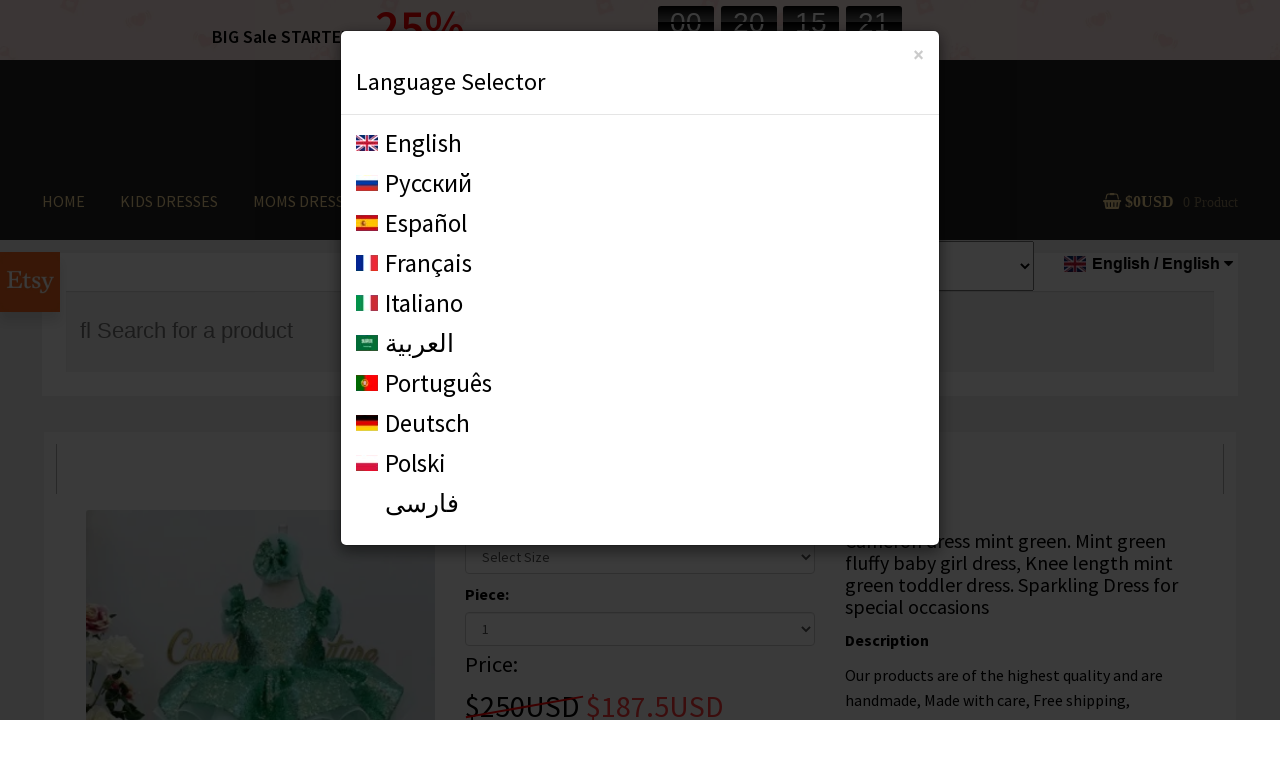

--- FILE ---
content_type: text/html; charset=UTF-8
request_url: https://www.casalinacouture.com/cameron-dress-mint-green_d1469.html
body_size: 15813
content:
<!DOCTYPE html>
				<html style="">
	
	<head>
		<meta charset="UTF-8">
		<meta name="viewport" content="width=device-width, initial-scale=1, maximum-scale=2.0">
		<meta name="shopinext-verification" content="m5ofwurwmotrt1tcw4jq7wsifs1rfsk9">
		<meta name="yandex-verification" content="92679fc74a4bd3db" />
		<base href="/">
		<meta name="p:domain_verify" content="9b89484d2150e50efb4cdd4e450aaf4a"/>
		  
			
			
			<title>Cameron dress mint green. Mint green fluffy baby girl dress, Knee length mint green toddler dress. Sparkling Dress for special occasions  - CASALINA COUTURE</title>
			<meta name="description" content="Cameron Dress Mint Green Our products are of the highest quality and are handmade. Shipping (Free) Cameron dress mint green. Mint green fluffy baby girl dress, Knee length mint green toddler dress. Sparkling Dress for special occasions " />
			<meta name="keywords" content="CASALINA COUTURE" />
			<meta property="og:site_name" content="casalinacouture.com"/>
			<meta property="og:locale" content="en_US" />
			<meta property="og:image" content="https://ik.imagekit.io/ykmyo6ubs9d/images/urunler/thumb/Cameron-dress-mint-green-28_1.jpg" />
			<meta property="og:title" content="Cameron Dress Mint Green - CASALINA COUTURE"/>
			<meta property="og:url" content="https://www.casalinacouture.com/cameron-dress-mint-green_d1469.html"/>
			<meta property="og:description" content="Cameron Dress Mint Green Our products are of the highest quality and are handmade. Shipping (Free)"/>
			
			<meta property="og:type" content="article"/>
			
			
				
		
		
		
		
		
		<meta name="facebook-domain-verification" content="o47ibcp82wtpsppucnc6nyet4cfx6p" />
		
			
			
			
			<link rel="stylesheet" id="fdoe-order-boot-css-css" href="https://ik.imagekit.io/ykmyo6ubs9d/assets/plugins/food-online-for-woocommerce/assets/bootstrap/css/bootstrap.min.css?ver=3.2.14" media="all">
			
			<link rel="stylesheet" id="storefront-style-css" href="https://ik.imagekit.io/ykmyo6ubs9d/assets/themes/storefront/style.css?ver=3.2.14" media="all">
			<link rel="stylesheet" id="storefront-icons-css" href="https://ik.imagekit.io/ykmyo6ubs9d/assets/themes/storefront/assets/css/base/icons.css?ver=3.2.14" media="all">
			<link rel="stylesheet" id="storefront-fonts-css" href="https://fonts.googleapis.com/css?family=Source+Sans+Pro:400,300,300italic,400italic,600,700,900&amp;subset=latin%2Clatin-ext" media="all">
			
			<link href="https://cdnjs.cloudflare.com/ajax/libs/font-awesome/4.7.0/css/font-awesome.min.css" rel="stylesheet"/>
			<link rel="stylesheet" id="fdoe-order-style-css" href="https://ik.imagekit.io/ykmyo6ubs9d/assets/plugins/food-online-for-woocommerce/assets/css/style.min.css?ver=3.2.14" media="all">
			
			
			
			
			
			<link rel="stylesheet" id="fdoe-layout-twentytwenty-css" href="https://ik.imagekit.io/ykmyo6ubs9d/assets/plugins/food-online-for-woocommerce/assets/css/layout-twentytwenty.min.css?ver=3.2.14" media="all">
			<link rel="stylesheet" href="https://ik.imagekit.io/ykmyo6ubs9d/assets/css/mini-bootstrap.css?ver=3.2.14" media="all">
			<link rel="stylesheet" href="https://ik.imagekit.io/ykmyo6ubs9d/assets/js/jquery.bxslider.css?ver=3.2.14">
			<link rel="stylesheet" href="https://ik.imagekit.io/ykmyo6ubs9d/assets/css/custom.css?ver=3.2.31" media="all">
			<link rel="stylesheet" href="https://ik.imagekit.io/ykmyo6ubs9d/assets/css/ozel.css?ver=3.2.20" media="all">
			<link rel="stylesheet" href="https://ik.imagekit.io/ykmyo6ubs9d/js/left/left.css?ver=3.2.28" media="all">
			
			
			<script src="https://ik.imagekit.io/ykmyo6ubs9d/assets/js/jquery/jquery.js?ver=3.2.14"></script>
			<script src="https://ik.imagekit.io/ykmyo6ubs9d/assets/js/jquery.bxslider.min.js?ver=3.2.14"></script>
			
			<link rel="icon" href="favicon.ico?v=1" sizes="32x32">
			<link rel="icon" href="favicon.ico?v=1" sizes="192x192">
			<link rel="apple-touch-icon" href="favicon.ico?v=1">
			<style>[touch-action="none"]{ -ms-touch-action: none; touch-action: none; }
				[touch-action="auto"]{ -ms-touch-action: auto; touch-action: auto; }
				[touch-action="pan-x"]{ -ms-touch-action: pan-x; touch-action: pan-x; }
				[touch-action="pan-y"]{ -ms-touch-action: pan-y; touch-action: pan-y; }
				[touch-action="pan-x pan-y"],[touch-action="pan-y pan-x"]{ -ms-touch-action: pan-x pan-y; touch-action: pan-x pan-y; }
			</style>
			
			
			<style type="text/css">
				.bg-loaded22 {
				
				background-size: cover !important;
				background-repeat: no-repeat !important;
				background-position: 50% 50%;
				opacity: 0.4;
				position: absolute;
				width: 100%;
				}
				
				.fdoe_main_container ::before, .fdoe_main_container ::after, .fdoe-aromodals-wrap ::before, .fdoe-aromodals-wrap ::after {
				
				-webkit-box-sizing: border-box;
				-moz-box-sizing: border-box;
				box-sizing: border-box;
				
				}
				eleman {
				
				text-decoration: none;
				color: cadetblue;
				
				}
				#the_menu .fdoe-item * {
				
				word-break: keep-all;
				word-wrap: break-word;
				
				}
				.a-price-fraction {
				
				// top: -.5em;
				font-size: 12px;
				position: relative;
				
				}
				
				.urun_baslik1 {
				text-transform:capitalize
				}
				
				
			</style>
			<script src="https://ik.imagekit.io/ykmyo6ubs9d/assets/js/countdown/countdown.js" type="text/javascript"></script>
			
			
			
			<link href="https://fonts.googleapis.com/css2?family=Pushster&display=swap" rel="stylesheet"> 
			
			
			<!-- Facebook Pixel Code -->
			<script>
				!function(f,b,e,v,n,t,s)
				{if(f.fbq)return;n=f.fbq=function(){n.callMethod?
				n.callMethod.apply(n,arguments):n.queue.push(arguments)};
				if(!f._fbq)f._fbq=n;n.push=n;n.loaded=!0;n.version='2.0';
				n.queue=[];t=b.createElement(e);t.async=!0;
				t.src=v;s=b.getElementsByTagName(e)[0];
				s.parentNode.insertBefore(t,s)}(window, document,'script',
				'https://connect.facebook.net/en_US/fbevents.js');
				fbq('init', '696147281341666');
				fbq('track', 'PageView');
			</script>
			<noscript><img height="1" width="1" style="display:none"
				src="https://www.facebook.com/tr?id=696147281341666&ev=PageView&noscript=1"
			/></noscript>
			<!-- End Facebook Pixel Code -->
			
			<!-- Global site tag (gtag.js) - Google Analytics -->
			<script async src="https://www.googletagmanager.com/gtag/js?id=G-X19P77FG7K"></script>
			<script>
				window.dataLayer = window.dataLayer || [];
				function gtag(){dataLayer.push(arguments);}
				gtag('js', new Date());
				
				gtag('config', 'G-X19P77FG7K');
			</script>
			
			
			<!-- Pinterest Tag -->
			<script>
				!function(e){if(!window.pintrk){window.pintrk = function () {
				window.pintrk.queue.push(Array.prototype.slice.call(arguments))};var
				n=window.pintrk;n.queue=[],n.version="3.0";var
				t=document.createElement("script");t.async=!0,t.src=e;var
				r=document.getElementsByTagName("script")[0];
				r.parentNode.insertBefore(t,r)}}("https://s.pinimg.com/ct/core.js");
				pintrk('load', '2613060475626', {em: '<user_email_address>'});
				pintrk('page');
			</script>
			<noscript>
				<img height="1" width="1" style="display:none;" alt=""
				src="https://ct.pinterest.com/v3/?event=init&tid=2613060475626&pd[em]=<hashed_email_address>&noscript=1" />
			</noscript>
			<!-- end Pinterest Tag -->
			
			  
				
				<script>
					
					fbq('track', 'ViewContent', {
						content_name: 'Cameron Dress Mint Green',
						content_category: '504',
						content_ids: ['1469'],
						content_type: 'product',
						currency: 'USD'
						
					});
					
					pintrk('track', 'pagevisit', {
						line_items: [
						{
							product_id: '1469',
							product_category: 'Baby Girl Dress'
						}
						]
					});
				</script>
				<noscript>
					<img height="1" width="1" style="display:none;" alt="" src="https://ct.pinterest.com/v3/?tid=2613060475626&event=pagevisit&noscript=1" />
				</noscript>	
				
				
						
			
			
			
			
			
			
	</head>
	
	
	
	
	
		
	<body data-chardin-sequenced="false" data-chardin-auto="false" data-chardin-delay="600" class="home archive post-type-archive post-type-archive-product wp-custom-logo wp-embed-responsive theme-storefront woocommerce woocommerce-page woocommerce-js storefront-full-width-content storefront-align-wide right-sidebar woocommerce-active" style="margin-bottom: 0px !important;">
		
		
		
					
			<div class="box">
				<div class="menucontainer">
					<div class="icon etsy">
						<div class="tooltip">
							Buy ETSY Shop
						</div>
						<span><a href="https://casalinacouture.etsy.com/listing/1297657653/cameron-dress-mint-green-mint-green" target="_blank"><img src="https://ik.imagekit.io/ykmyo6ubs9d/images/etsy.png" /></a></span>
					</div>
				</div>
			</div>
			
					
					<div class="indirim" style="display:"> 
				<div class="container">
					<div class="col-md-6 text-center">
						<div class="indirim_baslik">
							<strong>BIG Sale STARTED !!! <font size="40px;" color="red">25%</font>  OFF  </strong><br>
						</div>
					</div>
					<div class="col-md-6">
						
						<!-- START COUNTDOWN -->
						
						<script type="application/javascript">
							
							var myCountdownTest = new Countdown({
								// I'm cheating here... so I don't have to update this every year!
								// year : 2042, // <-- This is a better example of what to use.
								year: 2026,
								month	: 01, 
								day		: 22,
								width	: 250, 
								height	: 50,
								rangeHi:"day"
								// style:"flip"	// <- no comma on last item!
							});
							
							
							
							
						</script>
						<!-- END COUNTDOWN -->
						
						
					</div>
					
					
					
				</div>
			</div>
					
		
		
		<div class="bg-loaded22" style="">
			
		</div>
		
		
		
		
		<div id="page" class="hfeed site" style="background-color: #eee;">
			
<header id="masthead" class="site-header" role="banner" style="margin-bottom: 0px;background-color: #222222;">
	<div class="col-full">
		<a class="skip-link screen-reader-text" href="#site-navigation">Skip to navigation</a>
		<a class="skip-link screen-reader-text" href="#content">Skip to content</a>
		<div class="">
			<a href="./" class="custom-logo-link" rel="home">
				<img src="https://ik.imagekit.io/ykmyo6ubs9d/images/casalina_b.webp" class="custom-logo" alt="" width="400" height="90" style="width:149px;margin-left: auto;position: relative;margin-right: auto;">
			</a>
		</div>
		
		
		</div>
	<div class="storefront-primary-navigation">
		<div class="col-full">
			<nav id="site-navigation" class="main-navigation" role="navigation" aria-label="Primary Navigation">
				<button class="menu-toggle" aria-controls="site-navigation" aria-expanded="false" style="width: 100%;max-width: none;text-align: center;padding: 8px;margin-top: 15px;"><span>Menu</span></button>
				<div class="primary-navigation" style="text-transform: uppercase;">
					<ul id="menu-menuler" class="menu nav-menu" aria-expanded="false">
						
						<li id="menu-item-40" class="menu-item menu-item-type-post_type menu-item-object-page menu-item-93">
							<a href="./" aria-current="page">HOME</a>
						</li>
						
						
							
							
							<li id="menu-item-7" class="menu-item menu-item-type-post_type menu-item-object-page menu-item-93">
								<a href=" dresses.html  " aria-current="page">Kids Dresses</a>
							</li>
							
							
							<li id="menu-item-8" class="menu-item menu-item-type-post_type menu-item-object-page menu-item-93">
								<a href=" Moms-Dresses.html  " aria-current="page">Moms Dresses</a>
							</li>
							
							
							<li id="menu-item-6" class="menu-item menu-item-type-post_type menu-item-object-page menu-item-93">
								<a href=" shoes.html  " aria-current="page">SHOES</a>
							</li>
							
							
							<li id="menu-item-5" class="menu-item menu-item-type-post_type menu-item-object-page menu-item-93">
								<a href=" about_us.html  " aria-current="page">ABOUT US</a>
							</li>
							
							
							<li id="menu-item-3" class="menu-item menu-item-type-post_type menu-item-object-page menu-item-93">
								<a href=" order_tracking.html  " aria-current="page">ORDER TRACKING</a>
							</li>
												
						<li id="menu-item-93" class="menu-item menu-item-type-post_type menu-item-object-page menu-item-93"><a href="contact.html">CONTACT</a></li>
						
						
					</ul>
				</div>
				<div class="handheld-navigation">
					<ul id="menu-menuler-1" class="menu pl-3">
						<li class="menu-item menu-item-type-post_type menu-item-object-page menu-item-93">
							<a href="./" aria-current="page">HOME</a>
						</li>
						
							
							
							
							<li class="menu-item menu-item-type-post_type menu-item-object-page menu-item-93">
								<a href=" dresses.html  ">Kids Dresses</a>
							</li>	
							
							
							
							
							<li class="menu-item menu-item-type-post_type menu-item-object-page menu-item-93">
								<a href=" Moms-Dresses.html  ">Moms Dresses</a>
							</li>	
							
							
							
							
							<li class="menu-item menu-item-type-post_type menu-item-object-page menu-item-93">
								<a href=" shoes.html  ">SHOES</a>
							</li>	
							
							
							
							
							<li class="menu-item menu-item-type-post_type menu-item-object-page menu-item-93">
								<a href=" about_us.html  ">ABOUT US</a>
							</li>	
							
							
							
							
							<li class="menu-item menu-item-type-post_type menu-item-object-page menu-item-93">
								<a href=" order_tracking.html  ">ORDER TRACKING</a>
							</li>	
							
												
						
						
						<li class="menu-item menu-item-type-post_type menu-item-object-page menu-item-93"><a href="contact.html">CONTACT</a></li>
						
						
						
						
						
						
					</ul>
					
					
				</div>
			</nav>
			<!-- #site-navigation -->
			<ul id="site-header-cart" class="site-header-cart menu">
				<li class="">
					<a class="cart-contents" href="cart.html" title="Cart">
						<span class="woocommerce-Price-amount amount amount2 "><i class="fa fa-shopping-basket"></i> $0USD</span> <span class="count"><font class="sepet_sayi">0</font> 	Product </span>
					</a>
				</li>
				<li>
					<div class="widget woocommerce widget_shopping_cart"><div class="widget_shopping_cart_content"></div></div>
				</li>
			</ul>
		</div>
	</div>
</header>
<!-- #masthead -->
<div class="col-full">
	
	
	<div class=""  >
				
		<div class="dil" data-intro='<span class="lang-sm" lang="ru"></span> <span class="lang-sm" lang="es"></span> <span class="lang-sm" lang="fr"></span> <span class="lang-sm" lang="it"></span> <span class="lang-sm" lang="ar"></span> <span class="lang-sm" lang="pt"></span> <span class="lang-sm" lang="de"></span> <span class="lang-sm" lang="pl"></span> <span class="lang-sm" lang="fars"></span>  Language Selector' data-position="top"  >
			
			
			<ul id="menu-primary-menu-1">		
				<li class="" >
					
					<a class="" data-toggle="dropdown" aria-expanded="true"><span style="color: black;" class="lang-sm lang-lbl-full" lang="en"></span> 	<i  style="color: black;" class="fa fa-caret-down"></i> 
						
					</a>
					
					<ul class="" style="margin-left:0px;">
						
						
						
						
						<li class="active" >
							
							<a title="English" style="cursor:pointer"  onclick="dil_guncelle('en');">
								
								<span class="lang-sm lang-lbl-full" lang="en"></span>
								
							</a>
							
						</li>
						
						<li class="" >
							
							<a title="Deucht" style="cursor:pointer"  onclick="dil_guncelle('de');">
								
								<span class="lang-sm lang-lbl-full" lang="de"></span>
								
							</a>
							
						</li>
						
						<li class="" >
							
							<a title="English" style="cursor:pointer"  onclick="dil_guncelle('es');">
								
								<span class="lang-sm lang-lbl-full" lang="es"></span>
								
							</a>
							
						</li>
						
						<li class="" >
							
							<a title="Italy" style="cursor:pointer"  onclick="dil_guncelle('it');">
								
								<span class="lang-sm lang-lbl-full" lang="it"></span>
								
							</a>
							
						</li>
						
						<li class="" >
							
							<a title="Arap"style="cursor:pointer"  onclick="dil_guncelle('pt');">
								
								<span class="lang-sm lang-lbl-full" lang="pt"></span>
								
							</a>
							
						</li>
						
						<li class="" >
							
							<a title="Arap"style="cursor:pointer"  onclick="dil_guncelle('ar');">
								
								<span class="lang-sm lang-lbl-full" lang="ar"></span>
								
							</a>
							
						</li>
						
						<li class="" >
							
							<a title="Arap" style="cursor:pointer"  onclick="dil_guncelle('fars');">
								
								<span class="lang-sm lang-lbl-full" style="background-image: url(/images/fars.png);background-position: -2px;" lang="fars"></span>
								
							</a>
							
						</li>
						
						<li class="" >
							
							<a title="Franch" style="cursor:pointer"  onclick="dil_guncelle('fr');">
								
								<span class="lang-sm lang-lbl-full" lang="fr"></span>
								
							</a>
							
						</li>
						
						<li class="" >
							<a title="Franch"style="cursor:pointer"  onclick="dil_guncelle('ru');">								
								<span class="lang-sm lang-lbl-full" lang="ru"></span>								
							</a>							
						</li>
						
						
						<li class="" >
							<a title="Franch" style="cursor:pointer"  onclick="dil_guncelle('pl');">								
								<span class="lang-sm lang-lbl-full" lang="pl"></span>								
							</a>							
						</li>
						
						
						
						
						
						
						
					</ul>
					
				</li>
				
			</ul>
			
			
			
			
			
			<div class="clearfix"></div>
		</div>	
		
		
		
		<div class="currency currency2" data-intro='<div style="height:150px; display:block"><img src="https://ik.imagekit.io/ykmyo6ubs9d/images/currency_select.jpg"/> Currency Selector</div>' data-position="bottom">
			<select name="birim"  class="form-control birim ">
				
				
				<option selected="selected" value="$">$ United States Dollar (USD)</option>
				<option  value="AED">Emirati Dirhams (AED)</option>
				<option  value="AUD">$ Australian Dollar (AUD)</option>
				<option    value="BRL">R$ Brazilian Real (BRL)</option>
				<option    value="COP">Colombian Pesos (COP)</option>
				<option  value="€">€ Euro (EUR)</option>
				<option  value="GBP">£ British Pound (GBP)</option>
				<option    value="INR">₹ Indian Rupee (INR)</option>
				<option    value="KWD">KD Kuwaiti Dinars (KWD)</option>
				<option    value="IRR">﷼ Iranian Rials (IRR)</option>
				<option    value="OMR">﷼ Omani Rials (OMR)</option>
				<option    value="SAR">﷼ Saudi Arabian Riyal (SAR)</option>
				<option    value="QAR">﷼ Qatari Rials (QAR)</option>
				<option    value="RUB">₽ Russian Rubles (RUB)</option>
			
				
				
				
				
			</select>
			
			
		</div>
		
		
	</div>
	

	
	
							<div class="ust_absolute"><img  src="https://ik.imagekit.io/ykmyo6ubs9d/images/casalina_anim.gif"></div>
				<div class="ust_absolute2142"><center><img style="display:none" src="https://ik.imagekit.io/ykmyo6ubs9d/images/casalina_anim.gif" width="210" height="158"></center></div>   
						<style type="text/css">
	
	.demo-gallery-poster {
	bottom: 0;
	left: 0;
	position: absolute;
	right: 0;
	top: 0;
	transition: background-color 0.15s ease 0s;
	background-color: rgba(0, 0, 0, 0.1);
	display: flex;
	align-items: center;
	justify-content: center;
	}
	
	.demo-gallery-poster img {
	opacity: 0.8;
	position: absolute;
	transition: opacity 0.3s ease 0s;
	display: flex;
	justify-content: center;
	}
	.demo-gallery-poster:hover {
	background-color: rgba(0, 0, 0, 0.5);
	}
	
	.demo-gallery-poster:hover > img {
	opacity: 1;
	}
	.h2 {
	line-height: 1.618;font-size: 16px;
	}
</style>





<div id="content" class="site-content " tabindex="-1">
	
	<div class="">
		<div class="form-group  p-5 mt-3" style="background-color: white;">
			
			<input class="form-control search-box urun-input fdoe-menu-2" autocomplete="off"  placeholder="&#xF002; Search for a product" tablo="urunler" sorgu_yeri="urun"  type="text" name="urun" style="font-size:20px;padding-bottom: 10px;font-family:Arial, FontAwesome" >
			<div class="urun"></div>
			
			
		</div>
		
		<div class="woocommerce"></div>
		<div id="primary" class="content-area">
			
			
			<main id="main" class="site-main" role="main">
				
				<div class="storefront-sorting"><div class="woocommerce-notices-wrapper"></div></div>
				
				
				
				<!-- Main container of the Menu -->
				<div class="container-fluid fdoe_main_container" id="the_main_container">
					
					<div class="arorow">
						<div class="arocol-xs-12 arocol-sm-12 arocol-lg-12">
							<div class="arorow fdoe-flex-1">
								
								
								<div class="arocol-xs-12 arocol-sm-12 arocol-lg-12 fdoe-less-gut" id="fdoe-left-container">
									
																		
									<div class="fdoe" style="display: block;">
										
										
										<div class="fdoe-products flex-container-column" id="the_menu" style="background-color: rgba(255, 255, 255, 0.7);">
											
											
											
											
											
											
											
											
											<div class=" scrollspy aro-style-twenty in-aro p-3" id="menucat_1469" role="presentation" style="visibility: visible;">
												
												
												<h1 class="m-0 urun_baslik1">Cameron dress mint green	</h1>
												
												
												
												
												<div id="fdoe_insert_product_shortcode_283" class="arocol-xs-12 fdoe_insert_product_shortcode">
													<div class="woocommerce">			<div class="single-product" data-product-page-preselected-id="0">
														<div id="product-283" class="fdoe-single-product wcpa_has_options product type-product post-283 status-publish instock product_cat-bakjes has-post-thumbnail shipping-taxable purchasable product-type-simple">
															
															<form class="cart" id="cart_form" action="" method="post" enctype="multipart/form-data" style="width: 100%;">
																<div class="col-md-4">
																	
																	<!-- Swiper -->
																	<div class="swiper-container main-slider">
																		
																		<div class="swiper-wrapper lightgallery"  >
																			
																			<div class="swiper-slide"  data-src="https://ik.imagekit.io/ykmyo6ubs9d/images/urunler/Cameron-dress-mint-green-28_1.jpg?tr=h-900">
																				<a href="https://ik.imagekit.io/ykmyo6ubs9d/images/urunler/Cameron-dress-mint-green-28_1.jpg?tr=h-900">	<img src="https://ik.imagekit.io/ykmyo6ubs9d/images/urunler/thumb/Cameron-dress-mint-green-28_1.jpg?tr=h-480" /></a>
																			</div>	
																			
																			
																			
																																							
																				<div class="swiper-slide"  data-src="https://ik.imagekit.io/ykmyo6ubs9d/resimler/urunler/1688244185_photo-output_2.jpeg?tr=h-900">
																					<a href="https://ik.imagekit.io/ykmyo6ubs9d/resimler/urunler/1688244185_photo-output_2.jpeg?tr=h-900">	<img src="https://ik.imagekit.io/ykmyo6ubs9d/resimler/urunler/thumbnail/1688244185_photo-output_2.jpeg?tr=h-480" /></a>
																				</div>
																				
																				
																				
																																								
																				<div class="swiper-slide"  data-src="https://ik.imagekit.io/ykmyo6ubs9d/resimler/urunler/1688244191_photo-output_1.jpeg?tr=h-900">
																					<a href="https://ik.imagekit.io/ykmyo6ubs9d/resimler/urunler/1688244191_photo-output_1.jpeg?tr=h-900">	<img src="https://ik.imagekit.io/ykmyo6ubs9d/resimler/urunler/thumbnail/1688244191_photo-output_1.jpeg?tr=h-480" /></a>
																				</div>
																				
																				
																				
																																								
																				<div class="swiper-slide"  data-src="https://ik.imagekit.io/ykmyo6ubs9d/resimler/urunler/1688244186_photo-output_3.jpeg?tr=h-900">
																					<a href="https://ik.imagekit.io/ykmyo6ubs9d/resimler/urunler/1688244186_photo-output_3.jpeg?tr=h-900">	<img src="https://ik.imagekit.io/ykmyo6ubs9d/resimler/urunler/thumbnail/1688244186_photo-output_3.jpeg?tr=h-480" /></a>
																				</div>
																				
																				
																				
																																								
																				<div class="swiper-slide"  data-src="https://ik.imagekit.io/ykmyo6ubs9d/resimler/urunler/1688244188_photo-output_4.jpeg?tr=h-900">
																					<a href="https://ik.imagekit.io/ykmyo6ubs9d/resimler/urunler/1688244188_photo-output_4.jpeg?tr=h-900">	<img src="https://ik.imagekit.io/ykmyo6ubs9d/resimler/urunler/thumbnail/1688244188_photo-output_4.jpeg?tr=h-480" /></a>
																				</div>
																				
																				
																				
																																							
																			
																			
																			
																			
																																							
																				<div class="swiper-slide"  data-src="https://www.youtube.com/watch?v=92zai7Zvwj4">
																					<a href="https://www.youtube.com/watch?v=92zai7Zvwj4">
																						
																						
																						<img src="https://ik.imagekit.io/ykmyo6ubs9d/images/urunler/thumb/Cameron-dress-mint-green-28_1.jpg?tr=h-480" />
																						<div class="demo-gallery-poster">
																							<img src="https://ik.imagekit.io/ykmyo6ubs9d/images/play-button.png">
																						</div>
																						
																						
																					</a>
																				</div>	
																																							
																			
																			
																			
																			<div class="swiper-slide"  data-src="https://ik.imagekit.io/ykmyo6ubs9d/images/casalina_table.jpg?tr=h-900">
																				<a href="https://ik.imagekit.io/ykmyo6ubs9d/images/casalina_table.jpg?tr=h-900">
																				<img src="https://ik.imagekit.io/ykmyo6ubs9d/images/casalina_table.jpg?tr=h-480" /></a>
																			</div>
																			
																			
																			
																		</div>
																		
																		<!-- Add Pagination -->
																		<div class="swiper-pagination"></div>
																	</div>
																	
																	
																	<div class="wcpa_form_outer my-2  ">
																		<label class="pr-0">Product ID:</label> <font style="font-size: 18px;">#1469 </font>
																	</div>
																</div>
																
																<div class="col-md-4">
																	
																	
																	
																	
																	<span class="fdoe-product-add-wrapper" style="clear:both;display: block;float: left;width: 100%;">
																		
																		<input type="hidden" name="sabit_fiyat" value="">
																		
																		<input type="hidden" name="id" value="1469">
																		<input type="hidden" name="urun_baslik" value="Cameron dress mint green">
																		
																		
																		
																		
																		
																		
																		<div class="wcpa_form_outer m-0 ">
																			
																			
																																									
																						
																						
																						<input  type="hidden" name="kat_id2" value="10"> </input>
																						<div class="wcpa_form_item wcpa_type_select form-control_parent mt-0">
																							<label for="select-1">
																																																Years 
																								 
																								 
																								
																							:<span class="required_ast">*</span></label>
																							<div class="select">
																								
																																																	<input  type="hidden" name="secim_baslik1" value="Years"> </input>
																									<select name="secim1[]" class="form-control secim_select col-md-6" required="required">
																										<option value="">Select Size </option>
																																																						<option value="0-3 Month----187.5----250" >0-3 Month   <font style="font-weight: lighter;">($187.5USD)   </font></option>
																																																								<option value="3-6 Month----187.5----250" >3-6 Month   <font style="font-weight: lighter;">($187.5USD)   </font></option>
																																																								<option value="6-9 Month----187.5----250" >6-9 Month   <font style="font-weight: lighter;">($187.5USD)   </font></option>
																																																								<option value="9-12 Month----187.5----250" >9-12 Month   <font style="font-weight: lighter;">($187.5USD)   </font></option>
																																																								<option value="12-18 Month----187.5----250" >12-18 Month   <font style="font-weight: lighter;">($187.5USD)   </font></option>
																																																								<option value="18-24 Month----187.5----250" >18-24 Month   <font style="font-weight: lighter;">($187.5USD)   </font></option>
																																																						
																										<option value="1----187.5----250" >1 Years  <font style="font-weight: lighter;">($187.5USD)   </font></option>
																																																				
																										<option value="2----187.5----250" >2 Years  <font style="font-weight: lighter;">($187.5USD)   </font></option>
																																																				
																										<option value="3----187.5----250" >3 Years  <font style="font-weight: lighter;">($187.5USD)   </font></option>
																																																				
																										<option value="4----187.5----250" >4 Years  <font style="font-weight: lighter;">($187.5USD)   </font></option>
																																																				
																										<option value="5----187.5----250" >5 Years  <font style="font-weight: lighter;">($187.5USD)   </font></option>
																																																				
																										<option value="6----187.5----250" >6 Years  <font style="font-weight: lighter;">($187.5USD)   </font></option>
																																																			</select>
																																																
																								
																																																
																								
																																																
																								
																								
																								
																																																<div class="select_arrow"></div>
																							</div>
																						</div>
																																									
																			
																			
																			
																			
																		</div>
																		
																		<div class="quantity col-md-12 col-xs-12 m-0 p-0 mt-2">
																			<label for="">Piece:</label>
																			<select name="adet" class="form-control adet_select">
																																									<option  value="1">1</option>
																																									<option  value="2">2</option>
																																									<option  value="3">3</option>
																																									<option  value="4">4</option>
																																									<option  value="5">5</option>
																																									<option  value="6">6</option>
																																									<option  value="7">7</option>
																																									<option  value="8">8</option>
																																									<option  value="9">9</option>
																																									<option  value="10">10</option>
																																									<option  value="11">11</option>
																																									<option  value="12">12</option>
																																									<option  value="13">13</option>
																																									<option  value="14">14</option>
																																									<option  value="15">15</option>
																																									<option  value="16">16</option>
																																									<option  value="17">17</option>
																																									<option  value="18">18</option>
																																									<option  value="19">19</option>
																																									<option  value="20">20</option>
																																									<option  value="21">21</option>
																																									<option  value="22">22</option>
																																									<option  value="23">23</option>
																																									<option  value="24">24</option>
																																									<option  value="25">25</option>
																																									<option  value="26">26</option>
																																									<option  value="27">27</option>
																																									<option  value="28">28</option>
																																									<option  value="29">29</option>
																																									<option  value="30">30</option>
																																									<option  value="31">31</option>
																																									<option  value="32">32</option>
																																									<option  value="33">33</option>
																																									<option  value="34">34</option>
																																									<option  value="35">35</option>
																																									<option  value="36">36</option>
																																									<option  value="37">37</option>
																																									<option  value="38">38</option>
																																									<option  value="39">39</option>
																																									<option  value="40">40</option>
																																									<option  value="41">41</option>
																																									<option  value="42">42</option>
																																									<option  value="43">43</option>
																																									<option  value="44">44</option>
																																									<option  value="45">45</option>
																																									<option  value="46">46</option>
																																									<option  value="47">47</option>
																																									<option  value="48">48</option>
																																									<option  value="49">49</option>
																																									<option  value="50">50</option>
																																									<option  value="51">51</option>
																																									<option  value="52">52</option>
																																									<option  value="53">53</option>
																																									<option  value="54">54</option>
																																									<option  value="55">55</option>
																																									<option  value="56">56</option>
																																									<option  value="57">57</option>
																																									<option  value="58">58</option>
																																									<option  value="59">59</option>
																																									<option  value="60">60</option>
																																									<option  value="61">61</option>
																																									<option  value="62">62</option>
																																									<option  value="63">63</option>
																																									<option  value="64">64</option>
																																									<option  value="65">65</option>
																																									<option  value="66">66</option>
																																									<option  value="67">67</option>
																																									<option  value="68">68</option>
																																									<option  value="69">69</option>
																																									<option  value="70">70</option>
																																									<option  value="71">71</option>
																																									<option  value="72">72</option>
																																									<option  value="73">73</option>
																																									<option  value="74">74</option>
																																									<option  value="75">75</option>
																																									<option  value="76">76</option>
																																									<option  value="77">77</option>
																																									<option  value="78">78</option>
																																									<option  value="79">79</option>
																																									<option  value="80">80</option>
																																									<option  value="81">81</option>
																																									<option  value="82">82</option>
																																									<option  value="83">83</option>
																																									<option  value="84">84</option>
																																									<option  value="85">85</option>
																																									<option  value="86">86</option>
																																									<option  value="87">87</option>
																																									<option  value="88">88</option>
																																									<option  value="89">89</option>
																																									<option  value="90">90</option>
																																									<option  value="91">91</option>
																																									<option  value="92">92</option>
																																									<option  value="93">93</option>
																																									<option  value="94">94</option>
																																									<option  value="95">95</option>
																																									<option  value="96">96</option>
																																									<option  value="97">97</option>
																																									<option  value="98">98</option>
																																									<option  value="99">99</option>
																																									<option  value="100">100</option>
																																									<option  value="101">101</option>
																																									<option  value="102">102</option>
																																									<option  value="103">103</option>
																																									<option  value="104">104</option>
																																									<option  value="105">105</option>
																																									<option  value="106">106</option>
																																									<option  value="107">107</option>
																																									<option  value="108">108</option>
																																									<option  value="109">109</option>
																																									<option  value="110">110</option>
																																									<option  value="111">111</option>
																																									<option  value="112">112</option>
																																									<option  value="113">113</option>
																																									<option  value="114">114</option>
																																									<option  value="115">115</option>
																																									<option  value="116">116</option>
																																									<option  value="117">117</option>
																																									<option  value="118">118</option>
																																									<option  value="119">119</option>
																																									<option  value="120">120</option>
																																									<option  value="121">121</option>
																																									<option  value="122">122</option>
																																									<option  value="123">123</option>
																																									<option  value="124">124</option>
																																									<option  value="125">125</option>
																																									<option  value="126">126</option>
																																									<option  value="127">127</option>
																																									<option  value="128">128</option>
																																									<option  value="129">129</option>
																																									<option  value="130">130</option>
																																									<option  value="131">131</option>
																																									<option  value="132">132</option>
																																									<option  value="133">133</option>
																																									<option  value="134">134</option>
																																									<option  value="135">135</option>
																																									<option  value="136">136</option>
																																									<option  value="137">137</option>
																																									<option  value="138">138</option>
																																									<option  value="139">139</option>
																																									<option  value="140">140</option>
																																									<option  value="141">141</option>
																																									<option  value="142">142</option>
																																									<option  value="143">143</option>
																																									<option  value="144">144</option>
																																									<option  value="145">145</option>
																																									<option  value="146">146</option>
																																									<option  value="147">147</option>
																																									<option  value="148">148</option>
																																									<option  value="149">149</option>
																																									<option  value="150">150</option>
																																									<option  value="151">151</option>
																																									<option  value="152">152</option>
																																									<option  value="153">153</option>
																																									<option  value="154">154</option>
																																									<option  value="155">155</option>
																																									<option  value="156">156</option>
																																									<option  value="157">157</option>
																																									<option  value="158">158</option>
																																									<option  value="159">159</option>
																																									<option  value="160">160</option>
																																									<option  value="161">161</option>
																																									<option  value="162">162</option>
																																									<option  value="163">163</option>
																																									<option  value="164">164</option>
																																									<option  value="165">165</option>
																																									<option  value="166">166</option>
																																									<option  value="167">167</option>
																																									<option  value="168">168</option>
																																									<option  value="169">169</option>
																																									<option  value="170">170</option>
																																									<option  value="171">171</option>
																																									<option  value="172">172</option>
																																									<option  value="173">173</option>
																																									<option  value="174">174</option>
																																									<option  value="175">175</option>
																																									<option  value="176">176</option>
																																									<option  value="177">177</option>
																																									<option  value="178">178</option>
																																									<option  value="179">179</option>
																																									<option  value="180">180</option>
																																									<option  value="181">181</option>
																																									<option  value="182">182</option>
																																									<option  value="183">183</option>
																																									<option  value="184">184</option>
																																									<option  value="185">185</option>
																																									<option  value="186">186</option>
																																									<option  value="187">187</option>
																																									<option  value="188">188</option>
																																									<option  value="189">189</option>
																																									<option  value="190">190</option>
																																									<option  value="191">191</option>
																																									<option  value="192">192</option>
																																									<option  value="193">193</option>
																																									<option  value="194">194</option>
																																									<option  value="195">195</option>
																																									<option  value="196">196</option>
																																									<option  value="197">197</option>
																																									<option  value="198">198</option>
																																									<option  value="199">199</option>
																																									<option  value="200">200</option>
																																									<option  value="201">201</option>
																																									<option  value="202">202</option>
																																									<option  value="203">203</option>
																																									<option  value="204">204</option>
																																									<option  value="205">205</option>
																																									<option  value="206">206</option>
																																									<option  value="207">207</option>
																																									<option  value="208">208</option>
																																									<option  value="209">209</option>
																																									<option  value="210">210</option>
																																									<option  value="211">211</option>
																																									<option  value="212">212</option>
																																									<option  value="213">213</option>
																																									<option  value="214">214</option>
																																									<option  value="215">215</option>
																																									<option  value="216">216</option>
																																									<option  value="217">217</option>
																																									<option  value="218">218</option>
																																									<option  value="219">219</option>
																																									<option  value="220">220</option>
																																									<option  value="221">221</option>
																																									<option  value="222">222</option>
																																									<option  value="223">223</option>
																																									<option  value="224">224</option>
																																									<option  value="225">225</option>
																																									<option  value="226">226</option>
																																									<option  value="227">227</option>
																																									<option  value="228">228</option>
																																									<option  value="229">229</option>
																																									<option  value="230">230</option>
																																									<option  value="231">231</option>
																																									<option  value="232">232</option>
																																									<option  value="233">233</option>
																																									<option  value="234">234</option>
																																									<option  value="235">235</option>
																																									<option  value="236">236</option>
																																									<option  value="237">237</option>
																																									<option  value="238">238</option>
																																									<option  value="239">239</option>
																																									<option  value="240">240</option>
																																									<option  value="241">241</option>
																																									<option  value="242">242</option>
																																									<option  value="243">243</option>
																																									<option  value="244">244</option>
																																									<option  value="245">245</option>
																																									<option  value="246">246</option>
																																									<option  value="247">247</option>
																																									<option  value="248">248</option>
																																									<option  value="249">249</option>
																																									<option  value="250">250</option>
																																									<option  value="251">251</option>
																																									<option  value="252">252</option>
																																									<option  value="253">253</option>
																																									<option  value="254">254</option>
																																									<option  value="255">255</option>
																																									<option  value="256">256</option>
																																									<option  value="257">257</option>
																																									<option  value="258">258</option>
																																									<option  value="259">259</option>
																																									<option  value="260">260</option>
																																									<option  value="261">261</option>
																																									<option  value="262">262</option>
																																									<option  value="263">263</option>
																																									<option  value="264">264</option>
																																									<option  value="265">265</option>
																																									<option  value="266">266</option>
																																									<option  value="267">267</option>
																																									<option  value="268">268</option>
																																									<option  value="269">269</option>
																																									<option  value="270">270</option>
																																									<option  value="271">271</option>
																																									<option  value="272">272</option>
																																									<option  value="273">273</option>
																																									<option  value="274">274</option>
																																									<option  value="275">275</option>
																																									<option  value="276">276</option>
																																									<option  value="277">277</option>
																																									<option  value="278">278</option>
																																									<option  value="279">279</option>
																																									<option  value="280">280</option>
																																									<option  value="281">281</option>
																																									<option  value="282">282</option>
																																									<option  value="283">283</option>
																																									<option  value="284">284</option>
																																									<option  value="285">285</option>
																																									<option  value="286">286</option>
																																									<option  value="287">287</option>
																																									<option  value="288">288</option>
																																									<option  value="289">289</option>
																																									<option  value="290">290</option>
																																									<option  value="291">291</option>
																																									<option  value="292">292</option>
																																									<option  value="293">293</option>
																																									<option  value="294">294</option>
																																									<option  value="295">295</option>
																																									<option  value="296">296</option>
																																									<option  value="297">297</option>
																																									<option  value="298">298</option>
																																									<option  value="299">299</option>
																																									<option  value="300">300</option>
																																									<option  value="301">301</option>
																																									<option  value="302">302</option>
																																									<option  value="303">303</option>
																																									<option  value="304">304</option>
																																									<option  value="305">305</option>
																																									<option  value="306">306</option>
																																									<option  value="307">307</option>
																																									<option  value="308">308</option>
																																									<option  value="309">309</option>
																																									<option  value="310">310</option>
																																									<option  value="311">311</option>
																																									<option  value="312">312</option>
																																									<option  value="313">313</option>
																																									<option  value="314">314</option>
																																									<option  value="315">315</option>
																																									<option  value="316">316</option>
																																									<option  value="317">317</option>
																																									<option  value="318">318</option>
																																									<option  value="319">319</option>
																																									<option  value="320">320</option>
																																									<option  value="321">321</option>
																																									<option  value="322">322</option>
																																									<option  value="323">323</option>
																																									<option  value="324">324</option>
																																									<option  value="325">325</option>
																																									<option  value="326">326</option>
																																									<option  value="327">327</option>
																																									<option  value="328">328</option>
																																									<option  value="329">329</option>
																																									<option  value="330">330</option>
																																									<option  value="331">331</option>
																																									<option  value="332">332</option>
																																									<option  value="333">333</option>
																																									<option  value="334">334</option>
																																									<option  value="335">335</option>
																																									<option  value="336">336</option>
																																									<option  value="337">337</option>
																																									<option  value="338">338</option>
																																									<option  value="339">339</option>
																																									<option  value="340">340</option>
																																									<option  value="341">341</option>
																																									<option  value="342">342</option>
																																									<option  value="343">343</option>
																																									<option  value="344">344</option>
																																									<option  value="345">345</option>
																																									<option  value="346">346</option>
																																									<option  value="347">347</option>
																																									<option  value="348">348</option>
																																									<option  value="349">349</option>
																																									<option  value="350">350</option>
																																									<option  value="351">351</option>
																																									<option  value="352">352</option>
																																									<option  value="353">353</option>
																																									<option  value="354">354</option>
																																									<option  value="355">355</option>
																																									<option  value="356">356</option>
																																									<option  value="357">357</option>
																																									<option  value="358">358</option>
																																									<option  value="359">359</option>
																																									<option  value="360">360</option>
																																									<option  value="361">361</option>
																																									<option  value="362">362</option>
																																									<option  value="363">363</option>
																																									<option  value="364">364</option>
																																									<option  value="365">365</option>
																																									<option  value="366">366</option>
																																									<option  value="367">367</option>
																																									<option  value="368">368</option>
																																									<option  value="369">369</option>
																																									<option  value="370">370</option>
																																									<option  value="371">371</option>
																																									<option  value="372">372</option>
																																									<option  value="373">373</option>
																																									<option  value="374">374</option>
																																									<option  value="375">375</option>
																																									<option  value="376">376</option>
																																									<option  value="377">377</option>
																																									<option  value="378">378</option>
																																									<option  value="379">379</option>
																																									<option  value="380">380</option>
																																									<option  value="381">381</option>
																																									<option  value="382">382</option>
																																									<option  value="383">383</option>
																																									<option  value="384">384</option>
																																									<option  value="385">385</option>
																																									<option  value="386">386</option>
																																									<option  value="387">387</option>
																																									<option  value="388">388</option>
																																									<option  value="389">389</option>
																																									<option  value="390">390</option>
																																									<option  value="391">391</option>
																																									<option  value="392">392</option>
																																									<option  value="393">393</option>
																																									<option  value="394">394</option>
																																									<option  value="395">395</option>
																																									<option  value="396">396</option>
																																									<option  value="397">397</option>
																																									<option  value="398">398</option>
																																									<option  value="399">399</option>
																																									<option  value="400">400</option>
																																									<option  value="401">401</option>
																																									<option  value="402">402</option>
																																									<option  value="403">403</option>
																																									<option  value="404">404</option>
																																									<option  value="405">405</option>
																																									<option  value="406">406</option>
																																									<option  value="407">407</option>
																																									<option  value="408">408</option>
																																									<option  value="409">409</option>
																																									<option  value="410">410</option>
																																									<option  value="411">411</option>
																																									<option  value="412">412</option>
																																									<option  value="413">413</option>
																																									<option  value="414">414</option>
																																									<option  value="415">415</option>
																																									<option  value="416">416</option>
																																									<option  value="417">417</option>
																																									<option  value="418">418</option>
																																									<option  value="419">419</option>
																																									<option  value="420">420</option>
																																									<option  value="421">421</option>
																																									<option  value="422">422</option>
																																									<option  value="423">423</option>
																																									<option  value="424">424</option>
																																									<option  value="425">425</option>
																																									<option  value="426">426</option>
																																									<option  value="427">427</option>
																																									<option  value="428">428</option>
																																									<option  value="429">429</option>
																																									<option  value="430">430</option>
																																									<option  value="431">431</option>
																																									<option  value="432">432</option>
																																									<option  value="433">433</option>
																																									<option  value="434">434</option>
																																									<option  value="435">435</option>
																																									<option  value="436">436</option>
																																									<option  value="437">437</option>
																																									<option  value="438">438</option>
																																									<option  value="439">439</option>
																																									<option  value="440">440</option>
																																									<option  value="441">441</option>
																																									<option  value="442">442</option>
																																									<option  value="443">443</option>
																																									<option  value="444">444</option>
																																									<option  value="445">445</option>
																																									<option  value="446">446</option>
																																									<option  value="447">447</option>
																																									<option  value="448">448</option>
																																									<option  value="449">449</option>
																																									<option  value="450">450</option>
																																									<option  value="451">451</option>
																																									<option  value="452">452</option>
																																									<option  value="453">453</option>
																																									<option  value="454">454</option>
																																									<option  value="455">455</option>
																																									<option  value="456">456</option>
																																									<option  value="457">457</option>
																																									<option  value="458">458</option>
																																									<option  value="459">459</option>
																																									<option  value="460">460</option>
																																									<option  value="461">461</option>
																																									<option  value="462">462</option>
																																									<option  value="463">463</option>
																																									<option  value="464">464</option>
																																									<option  value="465">465</option>
																																									<option  value="466">466</option>
																																									<option  value="467">467</option>
																																									<option  value="468">468</option>
																																									<option  value="469">469</option>
																																									<option  value="470">470</option>
																																									<option  value="471">471</option>
																																									<option  value="472">472</option>
																																									<option  value="473">473</option>
																																									<option  value="474">474</option>
																																									<option  value="475">475</option>
																																									<option  value="476">476</option>
																																									<option  value="477">477</option>
																																									<option  value="478">478</option>
																																									<option  value="479">479</option>
																																									<option  value="480">480</option>
																																									<option  value="481">481</option>
																																									<option  value="482">482</option>
																																									<option  value="483">483</option>
																																									<option  value="484">484</option>
																																									<option  value="485">485</option>
																																									<option  value="486">486</option>
																																									<option  value="487">487</option>
																																									<option  value="488">488</option>
																																									<option  value="489">489</option>
																																									<option  value="490">490</option>
																																									<option  value="491">491</option>
																																									<option  value="492">492</option>
																																									<option  value="493">493</option>
																																									<option  value="494">494</option>
																																									<option  value="495">495</option>
																																									<option  value="496">496</option>
																																									<option  value="497">497</option>
																																									<option  value="498">498</option>
																																									<option  value="499">499</option>
																																									<option  value="500">500</option>
																																									<option  value="501">501</option>
																																									<option  value="502">502</option>
																																									<option  value="503">503</option>
																																									<option  value="504">504</option>
																																									<option  value="505">505</option>
																																									<option  value="506">506</option>
																																									<option  value="507">507</option>
																																									<option  value="508">508</option>
																																									<option  value="509">509</option>
																																									<option  value="510">510</option>
																																									<option  value="511">511</option>
																																									<option  value="512">512</option>
																																									<option  value="513">513</option>
																																									<option  value="514">514</option>
																																									<option  value="515">515</option>
																																									<option  value="516">516</option>
																																									<option  value="517">517</option>
																																									<option  value="518">518</option>
																																									<option  value="519">519</option>
																																									<option  value="520">520</option>
																																									<option  value="521">521</option>
																																									<option  value="522">522</option>
																																									<option  value="523">523</option>
																																									<option  value="524">524</option>
																																									<option  value="525">525</option>
																																									<option  value="526">526</option>
																																									<option  value="527">527</option>
																																									<option  value="528">528</option>
																																									<option  value="529">529</option>
																																									<option  value="530">530</option>
																																									<option  value="531">531</option>
																																									<option  value="532">532</option>
																																									<option  value="533">533</option>
																																									<option  value="534">534</option>
																																									<option  value="535">535</option>
																																									<option  value="536">536</option>
																																									<option  value="537">537</option>
																																									<option  value="538">538</option>
																																									<option  value="539">539</option>
																																									<option  value="540">540</option>
																																									<option  value="541">541</option>
																																									<option  value="542">542</option>
																																									<option  value="543">543</option>
																																									<option  value="544">544</option>
																																									<option  value="545">545</option>
																																									<option  value="546">546</option>
																																									<option  value="547">547</option>
																																									<option  value="548">548</option>
																																									<option  value="549">549</option>
																																									<option  value="550">550</option>
																																									<option  value="551">551</option>
																																									<option  value="552">552</option>
																																									<option  value="553">553</option>
																																									<option  value="554">554</option>
																																									<option  value="555">555</option>
																																									<option  value="556">556</option>
																																									<option  value="557">557</option>
																																									<option  value="558">558</option>
																																									<option  value="559">559</option>
																																									<option  value="560">560</option>
																																									<option  value="561">561</option>
																																									<option  value="562">562</option>
																																									<option  value="563">563</option>
																																									<option  value="564">564</option>
																																									<option  value="565">565</option>
																																									<option  value="566">566</option>
																																									<option  value="567">567</option>
																																									<option  value="568">568</option>
																																									<option  value="569">569</option>
																																									<option  value="570">570</option>
																																									<option  value="571">571</option>
																																									<option  value="572">572</option>
																																									<option  value="573">573</option>
																																									<option  value="574">574</option>
																																									<option  value="575">575</option>
																																									<option  value="576">576</option>
																																									<option  value="577">577</option>
																																									<option  value="578">578</option>
																																									<option  value="579">579</option>
																																									<option  value="580">580</option>
																																									<option  value="581">581</option>
																																									<option  value="582">582</option>
																																									<option  value="583">583</option>
																																									<option  value="584">584</option>
																																									<option  value="585">585</option>
																																									<option  value="586">586</option>
																																									<option  value="587">587</option>
																																									<option  value="588">588</option>
																																									<option  value="589">589</option>
																																									<option  value="590">590</option>
																																									<option  value="591">591</option>
																																									<option  value="592">592</option>
																																									<option  value="593">593</option>
																																									<option  value="594">594</option>
																																									<option  value="595">595</option>
																																									<option  value="596">596</option>
																																									<option  value="597">597</option>
																																									<option  value="598">598</option>
																																									<option  value="599">599</option>
																																									<option  value="600">600</option>
																																									<option  value="601">601</option>
																																									<option  value="602">602</option>
																																									<option  value="603">603</option>
																																									<option  value="604">604</option>
																																									<option  value="605">605</option>
																																									<option  value="606">606</option>
																																									<option  value="607">607</option>
																																									<option  value="608">608</option>
																																									<option  value="609">609</option>
																																									<option  value="610">610</option>
																																									<option  value="611">611</option>
																																									<option  value="612">612</option>
																																									<option  value="613">613</option>
																																									<option  value="614">614</option>
																																									<option  value="615">615</option>
																																									<option  value="616">616</option>
																																									<option  value="617">617</option>
																																									<option  value="618">618</option>
																																									<option  value="619">619</option>
																																									<option  value="620">620</option>
																																									<option  value="621">621</option>
																																									<option  value="622">622</option>
																																									<option  value="623">623</option>
																																									<option  value="624">624</option>
																																									<option  value="625">625</option>
																																									<option  value="626">626</option>
																																									<option  value="627">627</option>
																																									<option  value="628">628</option>
																																									<option  value="629">629</option>
																																									<option  value="630">630</option>
																																									<option  value="631">631</option>
																																									<option  value="632">632</option>
																																									<option  value="633">633</option>
																																									<option  value="634">634</option>
																																									<option  value="635">635</option>
																																									<option  value="636">636</option>
																																									<option  value="637">637</option>
																																									<option  value="638">638</option>
																																									<option  value="639">639</option>
																																									<option  value="640">640</option>
																																									<option  value="641">641</option>
																																									<option  value="642">642</option>
																																									<option  value="643">643</option>
																																									<option  value="644">644</option>
																																									<option  value="645">645</option>
																																									<option  value="646">646</option>
																																									<option  value="647">647</option>
																																									<option  value="648">648</option>
																																									<option  value="649">649</option>
																																									<option  value="650">650</option>
																																									<option  value="651">651</option>
																																									<option  value="652">652</option>
																																									<option  value="653">653</option>
																																									<option  value="654">654</option>
																																									<option  value="655">655</option>
																																									<option  value="656">656</option>
																																									<option  value="657">657</option>
																																									<option  value="658">658</option>
																																									<option  value="659">659</option>
																																									<option  value="660">660</option>
																																									<option  value="661">661</option>
																																									<option  value="662">662</option>
																																									<option  value="663">663</option>
																																									<option  value="664">664</option>
																																									<option  value="665">665</option>
																																									<option  value="666">666</option>
																																									<option  value="667">667</option>
																																									<option  value="668">668</option>
																																									<option  value="669">669</option>
																																									<option  value="670">670</option>
																																									<option  value="671">671</option>
																																									<option  value="672">672</option>
																																									<option  value="673">673</option>
																																									<option  value="674">674</option>
																																									<option  value="675">675</option>
																																									<option  value="676">676</option>
																																									<option  value="677">677</option>
																																									<option  value="678">678</option>
																																									<option  value="679">679</option>
																																									<option  value="680">680</option>
																																									<option  value="681">681</option>
																																									<option  value="682">682</option>
																																									<option  value="683">683</option>
																																									<option  value="684">684</option>
																																									<option  value="685">685</option>
																																									<option  value="686">686</option>
																																									<option  value="687">687</option>
																																									<option  value="688">688</option>
																																									<option  value="689">689</option>
																																									<option  value="690">690</option>
																																									<option  value="691">691</option>
																																									<option  value="692">692</option>
																																									<option  value="693">693</option>
																																									<option  value="694">694</option>
																																									<option  value="695">695</option>
																																									<option  value="696">696</option>
																																									<option  value="697">697</option>
																																									<option  value="698">698</option>
																																									<option  value="699">699</option>
																																									<option  value="700">700</option>
																																									<option  value="701">701</option>
																																									<option  value="702">702</option>
																																									<option  value="703">703</option>
																																									<option  value="704">704</option>
																																									<option  value="705">705</option>
																																									<option  value="706">706</option>
																																									<option  value="707">707</option>
																																									<option  value="708">708</option>
																																									<option  value="709">709</option>
																																									<option  value="710">710</option>
																																									<option  value="711">711</option>
																																									<option  value="712">712</option>
																																									<option  value="713">713</option>
																																									<option  value="714">714</option>
																																									<option  value="715">715</option>
																																									<option  value="716">716</option>
																																									<option  value="717">717</option>
																																									<option  value="718">718</option>
																																									<option  value="719">719</option>
																																									<option  value="720">720</option>
																																									<option  value="721">721</option>
																																									<option  value="722">722</option>
																																									<option  value="723">723</option>
																																									<option  value="724">724</option>
																																									<option  value="725">725</option>
																																									<option  value="726">726</option>
																																									<option  value="727">727</option>
																																									<option  value="728">728</option>
																																									<option  value="729">729</option>
																																									<option  value="730">730</option>
																																									<option  value="731">731</option>
																																									<option  value="732">732</option>
																																									<option  value="733">733</option>
																																									<option  value="734">734</option>
																																									<option  value="735">735</option>
																																									<option  value="736">736</option>
																																									<option  value="737">737</option>
																																									<option  value="738">738</option>
																																									<option  value="739">739</option>
																																									<option  value="740">740</option>
																																									<option  value="741">741</option>
																																									<option  value="742">742</option>
																																									<option  value="743">743</option>
																																									<option  value="744">744</option>
																																									<option  value="745">745</option>
																																									<option  value="746">746</option>
																																									<option  value="747">747</option>
																																									<option  value="748">748</option>
																																									<option  value="749">749</option>
																																									<option  value="750">750</option>
																																									<option  value="751">751</option>
																																									<option  value="752">752</option>
																																									<option  value="753">753</option>
																																									<option  value="754">754</option>
																																									<option  value="755">755</option>
																																									<option  value="756">756</option>
																																									<option  value="757">757</option>
																																									<option  value="758">758</option>
																																									<option  value="759">759</option>
																																									<option  value="760">760</option>
																																									<option  value="761">761</option>
																																									<option  value="762">762</option>
																																									<option  value="763">763</option>
																																									<option  value="764">764</option>
																																									<option  value="765">765</option>
																																									<option  value="766">766</option>
																																									<option  value="767">767</option>
																																									<option  value="768">768</option>
																																									<option  value="769">769</option>
																																									<option  value="770">770</option>
																																									<option  value="771">771</option>
																																									<option  value="772">772</option>
																																									<option  value="773">773</option>
																																									<option  value="774">774</option>
																																									<option  value="775">775</option>
																																									<option  value="776">776</option>
																																									<option  value="777">777</option>
																																									<option  value="778">778</option>
																																									<option  value="779">779</option>
																																									<option  value="780">780</option>
																																									<option  value="781">781</option>
																																									<option  value="782">782</option>
																																									<option  value="783">783</option>
																																									<option  value="784">784</option>
																																									<option  value="785">785</option>
																																									<option  value="786">786</option>
																																									<option  value="787">787</option>
																																									<option  value="788">788</option>
																																									<option  value="789">789</option>
																																									<option  value="790">790</option>
																																									<option  value="791">791</option>
																																									<option  value="792">792</option>
																																									<option  value="793">793</option>
																																									<option  value="794">794</option>
																																									<option  value="795">795</option>
																																									<option  value="796">796</option>
																																									<option  value="797">797</option>
																																									<option  value="798">798</option>
																																									<option  value="799">799</option>
																																									<option  value="800">800</option>
																																									<option  value="801">801</option>
																																									<option  value="802">802</option>
																																									<option  value="803">803</option>
																																									<option  value="804">804</option>
																																									<option  value="805">805</option>
																																									<option  value="806">806</option>
																																									<option  value="807">807</option>
																																									<option  value="808">808</option>
																																									<option  value="809">809</option>
																																									<option  value="810">810</option>
																																									<option  value="811">811</option>
																																									<option  value="812">812</option>
																																									<option  value="813">813</option>
																																									<option  value="814">814</option>
																																									<option  value="815">815</option>
																																									<option  value="816">816</option>
																																									<option  value="817">817</option>
																																									<option  value="818">818</option>
																																									<option  value="819">819</option>
																																									<option  value="820">820</option>
																																									<option  value="821">821</option>
																																									<option  value="822">822</option>
																																									<option  value="823">823</option>
																																									<option  value="824">824</option>
																																									<option  value="825">825</option>
																																									<option  value="826">826</option>
																																									<option  value="827">827</option>
																																									<option  value="828">828</option>
																																									<option  value="829">829</option>
																																									<option  value="830">830</option>
																																									<option  value="831">831</option>
																																									<option  value="832">832</option>
																																									<option  value="833">833</option>
																																									<option  value="834">834</option>
																																									<option  value="835">835</option>
																																									<option  value="836">836</option>
																																									<option  value="837">837</option>
																																									<option  value="838">838</option>
																																									<option  value="839">839</option>
																																									<option  value="840">840</option>
																																									<option  value="841">841</option>
																																									<option  value="842">842</option>
																																									<option  value="843">843</option>
																																									<option  value="844">844</option>
																																									<option  value="845">845</option>
																																									<option  value="846">846</option>
																																									<option  value="847">847</option>
																																									<option  value="848">848</option>
																																									<option  value="849">849</option>
																																									<option  value="850">850</option>
																																									<option  value="851">851</option>
																																									<option  value="852">852</option>
																																									<option  value="853">853</option>
																																									<option  value="854">854</option>
																																									<option  value="855">855</option>
																																									<option  value="856">856</option>
																																									<option  value="857">857</option>
																																									<option  value="858">858</option>
																																									<option  value="859">859</option>
																																									<option  value="860">860</option>
																																									<option  value="861">861</option>
																																									<option  value="862">862</option>
																																									<option  value="863">863</option>
																																									<option  value="864">864</option>
																																									<option  value="865">865</option>
																																									<option  value="866">866</option>
																																									<option  value="867">867</option>
																																									<option  value="868">868</option>
																																									<option  value="869">869</option>
																																									<option  value="870">870</option>
																																									<option  value="871">871</option>
																																									<option  value="872">872</option>
																																									<option  value="873">873</option>
																																									<option  value="874">874</option>
																																									<option  value="875">875</option>
																																									<option  value="876">876</option>
																																									<option  value="877">877</option>
																																									<option  value="878">878</option>
																																									<option  value="879">879</option>
																																									<option  value="880">880</option>
																																									<option  value="881">881</option>
																																									<option  value="882">882</option>
																																									<option  value="883">883</option>
																																									<option  value="884">884</option>
																																									<option  value="885">885</option>
																																									<option  value="886">886</option>
																																									<option  value="887">887</option>
																																									<option  value="888">888</option>
																																									<option  value="889">889</option>
																																									<option  value="890">890</option>
																																									<option  value="891">891</option>
																																									<option  value="892">892</option>
																																									<option  value="893">893</option>
																																									<option  value="894">894</option>
																																									<option  value="895">895</option>
																																									<option  value="896">896</option>
																																									<option  value="897">897</option>
																																									<option  value="898">898</option>
																																									<option  value="899">899</option>
																																									<option  value="900">900</option>
																																									<option  value="901">901</option>
																																									<option  value="902">902</option>
																																									<option  value="903">903</option>
																																									<option  value="904">904</option>
																																									<option  value="905">905</option>
																																									<option  value="906">906</option>
																																									<option  value="907">907</option>
																																									<option  value="908">908</option>
																																									<option  value="909">909</option>
																																									<option  value="910">910</option>
																																									<option  value="911">911</option>
																																									<option  value="912">912</option>
																																									<option  value="913">913</option>
																																									<option  value="914">914</option>
																																									<option  value="915">915</option>
																																									<option  value="916">916</option>
																																									<option  value="917">917</option>
																																									<option  value="918">918</option>
																																									<option  value="919">919</option>
																																									<option  value="920">920</option>
																																									<option  value="921">921</option>
																																									<option  value="922">922</option>
																																									<option  value="923">923</option>
																																									<option  value="924">924</option>
																																									<option  value="925">925</option>
																																									<option  value="926">926</option>
																																									<option  value="927">927</option>
																																									<option  value="928">928</option>
																																									<option  value="929">929</option>
																																									<option  value="930">930</option>
																																									<option  value="931">931</option>
																																									<option  value="932">932</option>
																																									<option  value="933">933</option>
																																									<option  value="934">934</option>
																																									<option  value="935">935</option>
																																									<option  value="936">936</option>
																																									<option  value="937">937</option>
																																									<option  value="938">938</option>
																																									<option  value="939">939</option>
																																									<option  value="940">940</option>
																																									<option  value="941">941</option>
																																									<option  value="942">942</option>
																																									<option  value="943">943</option>
																																									<option  value="944">944</option>
																																									<option  value="945">945</option>
																																									<option  value="946">946</option>
																																									<option  value="947">947</option>
																																									<option  value="948">948</option>
																																									<option  value="949">949</option>
																																									<option  value="950">950</option>
																																									<option  value="951">951</option>
																																									<option  value="952">952</option>
																																									<option  value="953">953</option>
																																									<option  value="954">954</option>
																																									<option  value="955">955</option>
																																									<option  value="956">956</option>
																																									<option  value="957">957</option>
																																									<option  value="958">958</option>
																																									<option  value="959">959</option>
																																									<option  value="960">960</option>
																																									<option  value="961">961</option>
																																									<option  value="962">962</option>
																																									<option  value="963">963</option>
																																									<option  value="964">964</option>
																																									<option  value="965">965</option>
																																									<option  value="966">966</option>
																																									<option  value="967">967</option>
																																									<option  value="968">968</option>
																																									<option  value="969">969</option>
																																									<option  value="970">970</option>
																																									<option  value="971">971</option>
																																									<option  value="972">972</option>
																																									<option  value="973">973</option>
																																									<option  value="974">974</option>
																																									<option  value="975">975</option>
																																									<option  value="976">976</option>
																																									<option  value="977">977</option>
																																									<option  value="978">978</option>
																																									<option  value="979">979</option>
																																									<option  value="980">980</option>
																																									<option  value="981">981</option>
																																									<option  value="982">982</option>
																																									<option  value="983">983</option>
																																									<option  value="984">984</option>
																																									<option  value="985">985</option>
																																									<option  value="986">986</option>
																																									<option  value="987">987</option>
																																									<option  value="988">988</option>
																																									<option  value="989">989</option>
																																									<option  value="990">990</option>
																																									<option  value="991">991</option>
																																									<option  value="992">992</option>
																																									<option  value="993">993</option>
																																									<option  value="994">994</option>
																																									<option  value="995">995</option>
																																									<option  value="996">996</option>
																																									<option  value="997">997</option>
																																									<option  value="998">998</option>
																																									<option  value="999">999</option>
																																							</select>	
																		</div>
																		
																																				<div class="quantity col-md-12 col-xs-12 m-0 p-0">
																			<span class="my-0" >
																				
																				
																																									<p class=" price mt-0 mb-2"><span class="woocommerce-Price-amount amount" >Price:<br><font class="urun_fiyat" style="font-size: 30px;color: #ff3a3a;">
																																												
																						
																																													
																							<font class="indirimsiz" >$250USD </font> $187.5USD																							
																																													
																						
																						
																						
																						
																						
																																												
																						
																						
																					<input class="urun_fiyat" type="hidden" name="toplam_fiyat" value=""> </input></font></span></p>
																			</span>
																		</div>
																		
																		
																		
																																					
																			
																			
																			<a  id="sepete_ekle" class="single_add_to_cart_button button alt"  role="button" data-toggle="aromodal" data-target="#myModal" onclick="ajax_modal('mesaj','1469','sepete_eklendi');" id="fdoe_item_1469">Add to cart</a>
																			
																			<a id="disable" class="single_add_to_cart_button button alt" style="opacity: 0.2;">Add to cart</a>
																			
																																					
																		<div class=" col-md-12 col-xs-12 m-0 p-0 mt-2 mb-4 text-center">
																			
																			<img src="https://www.casalinacouture.com/images/after.png?v=2" style="opacity: 1;display: initial;">
																			
																			
																		</div>
																		
																		<div class=" col-md-12 col-xs-12 m-0 p-0 mt-2 mb-4 text-center">
																			
																			<img src="https://ik.imagekit.io/ykmyo6ubs9d/images/free_en.png?v=3" style="opacity: 0.7;display: initial;">
																			
																			
																		</div>
																		
																		
																		<div class="wcpa_form_outer col-xs-12 col-md-12 m-0 p-0 mt-3">
																																																									
																		</div>
																		
																	</span>
																	<div class="clearfix"></div>
																</div>
																
																
																
																
																
																<div class="col-md-4">
																	<p><strong></strong></p>
																	<p><h2 style="font-size: 20px;" >Cameron dress mint green. Mint green fluffy baby girl dress, Knee length mint green toddler dress. Sparkling Dress for special occasions </h2></p>
																	<p><strong>Description</strong></p>
																	<p>Our products are of the highest quality and are handmade, Made with care, Free shipping, Worldwide delivery Cameron dress mint green </p>
																	<p><strong>Need Something Different Or Different Color?</strong></p>
																	<p style="font-size: 25px;font-weight: bold;" >WhatsApp: <a style="font-size: 25px;color: green;font-weight: bold;" href="https://wa.me/+16463845513">+16463845513</a></p>
																	<p><strong>Do we accept international orders?</strong></p>
																	<p>Absolutely! We ship world wide on all orders.</p>
																	<p>&nbsp;<strong>When can I get my order?</strong></p>
																	<p>Since the dress is custom made, it usually takes 5-7 days to arrive. If you have any questions, please contact us.&nbsp;</p>
																	<p><strong></strong></p>
																	<p>﻿</p>
																	
																	
																	
																</div>
																
															</form>
														</div>
														
													</div>
													</div></div>
													
													
													
													
											</div>
											
											
											
											
											
											
											
											
											
											
											
											
											
											
										</div>
										
										
									</div>
								</div>
								
								
								
								
								
							</div>
						</div>
					</div>
					
				</div>
				
				<!--   <div class="container-fluid" id="the_main_container"> -->
				<div class="col-md-12 col-xs-12 col-sm-12 my-3 py-3 mb-5"  >	
					<div class='sk-ww-etsy-reviews' data-embed-id='25445743'></div><script src='https://widgets.sociablekit.com/etsy-reviews/widget.js' async defer></script>
					
				</div>
				
				<div class="col-md-12 col-xs-12 col-sm-12 my-3 py-3 mb-5"  style="display:none" >	
					<section id="testimonials">
						<div class="testimonial-heading">
							<span>Comments</span>
							<h4>Clients Says</h4>
						</div>
						<div class="testimonial-box-container">
							<div class="testimonial-box">
								<div class="box-top">
									<div class="profile">
										<div class="profile-img">
											<img src="https://cdn3.iconfinder.com/data/icons/avatars-15/64/_Ninja-2-512.png" />
										</div>
										<div class="name-user">
											<strong>Liam mendes</strong>
											<span>Aug 12, 2024 </span>
										</div>
									</div>
									<div class="reviews">
										<i class="fas fa-star"></i>
										<i class="fas fa-star"></i>
										<i class="fas fa-star"></i>
										<i class="fas fa-star"></i>
										<i class="fas fa-star"></i>
									</div>
								</div>
								<div class="client-comment">
									<div class="review_images mb-2">
										<img src="https://i.etsystatic.com/iap/c83e7f/6248651694/iap_640x640.6248651694_nxi5bm6a.jpg?version=0" alt=""/>
									</div>
									<div class="clearfix"></div>
									
									dsasdasdsdadasdsasda
									
									<a target="_blank"  href="https://www.casalinacouture.com/aurora-dress_d1636.html">
										<div class="order_product mt-3">
											<div class="order_picture"><img src="https://ik.imagekit.io/ykmyo6ubs9d/images/urunler/Aurora-dress-48.jpg?tr=h-900" alt=""/></div>
											<div class="order_title">Aurora kids dress</div>
										</div>
									</a>
									
								</div>
							</div>
						
					
						
						</div>
					</section>
				</div>
				
				<div class="col-md-6 col-xs-12 col-sm-12 my-3 py-3 mb-5" style="display:none" >	
					<a href="shoes.html">
						<img style="float: right;width: 100%;" src="https://ik.imagekit.io/ykmyo6ubs9d/images/shoes_ban.jpg?v=1" alt=""/>
						<div class="shoesban"   >Shoes</div>
						
					</a>
					<div class="clearfix"></div>
				</div>
				
				
				
				
				<div class="col-md-6 col-xs-12 col-sm-12 my-3 py-3 mb-5"  style="display:none" >	
					<a href="Moms-Dresses.html">
						<img style="float: right;width: 100%;" src="https://ik.imagekit.io/ykmyo6ubs9d/images/moms_dresses.jpg?v=1" alt=""/>
						<div class="shoesban2"   >Moms Dresses</div>
					</a>
					<div class="clearfix"></div>
				</div>
				
				
				
				
				<div class="clearfix"></div>
				
				<div class="storefront-sorting"></div>
			</main>
			<!-- #main -->
			
			
		</div>
		<!-- #primary -->
	</div>
</div>
<!-- .col-full -->


<style type="text/css">
	
	#testimonials{
	display: flex;
	justify-content: center;
	align-items: center;
	flex-direction: column;
	width:100%;
	}
	.testimonial-heading{
	letter-spacing: 1px;
	margin: 30px 0px;
	padding: 10px 20px;
	display: flex;
	flex-direction: column;
	justify-content: center;
	align-items: center;
	}
	
	.testimonial-heading span{
	font-size: 1.3rem;
	color: #252525;
	margin-bottom: 10px;
	letter-spacing: 2px;
	text-transform: uppercase;
	}
	.testimonial-box-container{
	display: flex;
	justify-content: center;
	align-items: center;
	flex-wrap: wrap;
	width:100%;
	}
	.testimonial-box{
	width:500px;
	box-shadow: 2px 2px 30px rgba(0,0,0,0.1);
	background-color: #ffffff;
	padding: 20px;
	margin: 15px;
	cursor: pointer;
	}
	.profile-img{
	width:50px;
	height: 50px;
	border-radius: 50%;
	overflow: hidden;
	margin-right: 10px;
	}
	.profile-img img{
	width: 100%;
	height: 100%;
	object-fit: cover;
	object-position: center;
	}
	.profile{
	display: flex;
	align-items: center;
	}
	.name-user{
	display: flex;
	flex-direction: column;
	}
	.name-user strong{
	color: #3d3d3d;
	font-size: 1.1rem;
	letter-spacing: 0.5px;
	}
	.name-user span{
	color: #000;
	font-size: 0.9rem;
	}
	.reviews{
	color: #f9d71c;
	}
	.box-top{
	display: flex;
	justify-content: space-between;
	align-items: center;
	margin-bottom: 20px;
	}
	.client-comment p{
	font-size: 0.9rem;
	color: #4b4b4b;
	}
	.testimonial-box:hover{
	transform: translateY(-10px);
	transition: all ease 0.3s;
	}
	
	@media(max-width:1060px){
	.testimonial-box{
	width:45%;
	padding: 10px;
	}
	}
	@media(max-width:790px){
	.testimonial-box{
	width:100%;
	}
	.testimonial-heading h1{
	font-size: 1.4rem;
	}
	}
	@media(max-width:340px){
	.box-top{
	flex-wrap: wrap;
	margin-bottom: 10px;
	}
	.reviews{
	margin-top: 10px;
	}
	}
	
	.order_picture img {
	width: 100px;
	}
	.order_picture {
	width: 80px;
	/*! display: flex; */
	}
	.order_title {
	padding-left: 20px;
	font-size: 20px;
	align-items: center;
  justify-content: center;

	}
	.order_product {
	display: flex;
	background-color: antiquewhite;
	}
</style>
			
			
			
			
			
			
			
			<div class="text-center my-3 pc_aktif">
				<img src="https://ik.imagekit.io/ykmyo6ubs9d/images/secure_pay.webp" alt="secure pay" style="display: initial;"/>
				
			</div>
			
			<div class="text-center my-3 mobile_aktif">
				<img src="https://ik.imagekit.io/ykmyo6ubs9d/images/secure_pay_mobile.webp" alt="secure pay" style="display: initial;"/>
				
			</div>
			
		</div>
		<!-- #content -->
		
		
		
		
		<footer id="colophon" class="site-footer" role="contentinfo">
			<div class="col-full">
				<div class="site-info text-center" style="display:block">
					
						
						| <a href="privacy-policy_s3.html">PRIVACY POLICY</a> | 
						
						| <a href="terms-of-service_s4.html">TERMS OF SERVICE</a> | 
						
						| <a href="shipping,-returns-&-refund-policy_s5.html">SHIPPING, RETURNS & REFUND POLICY</a> | 
						
						| <a href="cookie-policy_s9.html">COOKIE POLICY</a> | 
						
						| <a href="brand-representatives_s11.html">BRAND REPRESENTATIVES</a> | 
										
				</div>
				
				<div class="site-info text-center" style="display:block">
					<div class="header_social2 mt-3">
						<a  target="_blank" href="https://wa.me/+16463845513"><img src="https://ik.imagekit.io/ykmyo6ubs9d/images/whatsapp_logo.webp" alt="" style="width:55px;"/></a>
						<a  target="_blank" href="https://instagram.com/casalina_couture" target="_blank"><img src="https://ik.imagekit.io/ykmyo6ubs9d/images/instagram_logo.webp" alt="" style="width:50px;"/></a>
						
						<a  target="_blank" href="https://instagram.com/casalina_couture" target="_blank" class=""><img src="https://ik.imagekit.io/ykmyo6ubs9d/images/facebook_logo.webp" alt="" style="width:50px;"/></a>
						<a  target="_blank" href="mailto:info@casalinacouture.com"><img src="https://ik.imagekit.io/ykmyo6ubs9d/images/mail_logo.webp" alt="" style="width:50px;"/></a>
						
						
						
					</div>
					 					
				</div>		
				
				<!-- .site-info -->
				<div class="storefront-handheld-footer-bar">
											<ul class="columns-3">
							<li class="shop">
								<a href="./"></a>
							</li>
							<li class="minicart">
								<a id="cart_aromodal_link" href="cart.html" title=""><span class="fdoe_count">
								0</span> </a>
							</li>
							<li class="fdoe_checkout_2">
								<a class="checkout from_menu" id="checkout_button_11" href="contact.html"> <span class="fdoe_checkout_22">
								CONTACT</span> </a>
							</li>
						</ul>
										</div>
			</div>
			<!-- .col-full -->
		</footer>
		<!-- #colophon -->
		<!-- #page -->
		<div class="fdoe-aromodals-wrap" id="fdoe-product-modals">
			<div id="fdoe-product-modals-inner"></div>
			<div class="fdoe-modal-wrapper">
				
				
				<div class="aromodal product-aromodal fdoe-aromodal fade-aro in-aro" style="display: none;" id="myModal" data-id="283" tabindex="-1" role="dialog" aria-labelledby="productModalLabel_283" aria-hidden="true">
					
					
					
				</div>
				
				
				
			</div>
			
			<script src="https://ik.imagekit.io/ykmyo6ubs9d/assets/plugins/food-online-for-woocommerce/assets/bootstrap/js/bootstrap.min.js?ver=3.2.14"></script>
			
			
			<script src="https://ik.imagekit.io/ykmyo6ubs9d/assets/themes/storefront/assets/js/navigation.min.js?ver=2.5.6"></script>
			<script>
				$(".adet_select,.qty,.secim_select").change(function() {
					fiyat_guncelle2() ;
				});
				
				
				
				
				
				$(".secim_checkbox").click(function() {
					fiyat_guncelle() ;
				});
				
				$("#sepete_ekle").click(function() {
					sepete_ekle() ;
				});
				
				
				$('.secim_check1').on('change', function() {
					var max_secim = $('.secim_check1').attr('max_secim');
					if($('.secim_check1:checked').length > max_secim) {
						this.checked = false;
					}
				});
				
				$('.secim_check2').on('change', function() {
					var max_secim = $('.secim_check2').attr('max_secim');
					if($('.secim_check2:checked').length > max_secim) {
						this.checked = false;
					}
				});
				
				$('.secim_check3').on('change', function() {
					var max_secim = $('.secim_check3').attr('max_secim');
					if($('.secim_check3:checked').length > max_secim) {
						this.checked = false;
					}
				});
				
				$('.secim_check4').on('change', function() {
					var max_secim = $('.secim_check4').attr('max_secim');
					if($('.secim_check4:checked').length > max_secim) {
						this.checked = false;
					}
				});
				
				
				
				
				setTimeout(function() {
					$('.slider').bxSlider({
						auto: false,
						autoControls: false,
						stopAutoOnClick: false,
						pager: false,
						controls: true,
						hideControlOnEnd:false
					});
					$(".ust_absolute").attr("style", "display:none");
				}, 300);
				
				
				
				
				
			</script>		
			
			
			
			
			
			<script>
				function ajax_modal(mesaj, id, yer) {
					//alert(mesaj);
					$('#myModal').html("");
					$.ajax({
						type: "POST",
						url: "ajax/ajax.php?142=" + yer + "&id=" + id,
						data: "mesaj=" + mesaj,
						success: function(cevap) {
							$('#myModal').html(cevap);
							$("#silmesaj").html(mesaj);
							$('#silid').val(id);
							$('#yer').val(yer);
						}
					});
				};
				
				
				function siparis_takip() {
					//alert(mesaj);
					var form = $('#siparis_takip');
					$('#myModal').html("");
					$(".ust_absolute").attr("style", "display:block");
					$.ajax({
						type: "POST",
						url: "ajax/ajax.php?142=siparis_takip",
						data: form.serialize(), // serializes the form's elements.
						success: function(cevap) {
							$('#myModal').html(cevap);
							
							$(".ust_absolute").attr("style", "display:none")
						}
					});
					
					
				};
				
				
				
				function fiyat_guncelle() {
					//alert(mesaj);
					$(".ust_absolute").attr("style", "display:block")
					
					setTimeout(function() {
						var form = $('#cart_form');
						$.ajax({
							type: "POST",
							url: "ajax/ajax.php?142=fiyat_guncelle",
							data: form.serialize(), // serializes the form's elements.
							success: function(data) {
								$('.urun_fiyat').html(data);
								$(".ust_absolute").attr("style", "display:none")
								
							}
						});
					}, 400);
				};
				
				function fiyat_guncelle2() {
					$(".ust_absolute").attr("style", "display:block")
					//alert(mesaj);
					setTimeout(function() {
						var form = $('#cart_form');
						$.ajax({
							type: "POST",
							url: "ajax/ajax.php?142=fiyat_guncelle",
							data: form.serialize(), // serializes the form's elements.
							success: function(data) {
								$('.urun_fiyat').html(data);
								$(".ust_absolute").attr("style", "display:none")
							}
						});
					}, 400);
				};
				
				function sepete_ekle() {
					//alert(mesaj);
					var form = $('#cart_form');
					$.ajax({
						type: "POST",
						url: "ajax/ajax.php?142=sepete_ekle",
						data: form.serialize(), // serializes the form's elements.
						success: function(data) {
							
							var veriler =data.split('---');
							
							$('.amount2').html(veriler[1]);
							$('.sepet_sayi').html(veriler[0]);
							$('.fdoe_count').html(veriler[0]);
							//$('#anasayfa_sepet').append(data);
							//	$('#anasayfa_sepet2').html(data);
							sepeti_yenile();
							//$('#myModal').removeClass('in-aro');
							//	$('#myModal').aromodal('hide');
						}
					});
				};
				
				function sepeti_guncelle(indis, islem, adet, yer) {
					//alert(mesaj);
					if (yer == 'sepet') {
						var git = "ajax/ajax.php?142=sepeti_guncelle2";
						} else {
						var git = "ajax/ajax.php?142=sepeti_guncelle";
					}
					$.ajax({
						type: "POST",
						url: git,
						data: "indis=" + indis + "&islem=" + islem + "&adet=" + adet + "&yer=" + yer, // serializes the form's elements.
						success: function(data) {
							//alert(data);
							//$('#anasayfa_sepet').append(data);
							//	$('#anasayfa_sepet2').html(data);
							sepeti_yenile(yer);
							var veriler =data.split('---');
							
							$('.amount2').html(veriler[1]);
							$('.sepet_sayi').html(veriler[0]);
							$('.fdoe_count').html(veriler[0]);
						}
					});
				};
				
				function sepeti_yenile(yer) {
					//alert(mesaj);
					$.ajax({
						type: "POST",
						url: "ajax/ajax.php?142=sepeti_yenile",
						data: "yer=" + yer, // serializes the form's elements.
						success: function(data) {
							//$('#anasayfa_sepet').append(data);
							$('.sepet_tum').html(data);
						}
					});
				};
				
				function array_sil(indis) {
					//alert(mesaj);
					$.ajax({
						type: "POST",
						url: "ajax/ajax.php?142=array_sil",
						data: "indis=" + indis, // serializes the form's elements.
						success: function(data) {
							sepeti_yenile('sepet');
						}
					});
				};
				
				function to_category() {
					var sel_cat = $('.categories_select').val();
					$('html, body').animate({
						scrollTop: $(sel_cat).offset().top - 50
					}, 100);
				}
			</script>
			
			<!-- Preloader -->
			<script type="text/javascript">
				//<![CDATA[
				$(window).load(function() { // makes sure the whole site is loaded
					$('.ust_absolute2').fadeOut(); // will first fade out the loading animation
					$('body').delay(350).css({ 'overflow': 'visible' });
					
					var yukseklik=$("html").height();
					$(".bg-loaded").height(yukseklik);
				})
				//]]>
			</script>
			
		</div>
	</div>
</div>
 <link rel="stylesheet" type="text/css" href="https://ik.imagekit.io/ykmyo6ubs9d/assets/css/cookieconsent.min.css?ver=3.2.14" />
<script type="text/javascript" src="https://ik.imagekit.io/ykmyo6ubs9d/assets/css/cookieconsent.min.js?ver=3.2.14"></script>

<script>
	/* 	window.addEventListener("load", function() {
		window.cookieconsent.initialise({
		"palette": {
		"popup": {
		"background": "#666666"
		},
		"button": {
		"background": "#fff",
		"text": "#000000"
		}
		},
		"theme": "classic",
		"content": {
		"message": "Welcome to casalinacouture.com. In order to provide a more relevant experience for you, we use cookies to enable some website functionality.",
		"dismiss": "Ok",
		"link": "Política de cookies",
		"href": "cookie-policy_s9.html"
		}
		})
	}); */
	
	
	
	$(document).ready(function(){
		$(".search-box").keyup(function(){
			var tablo = $(this).attr("tablo");
			var sorgu_yeri = $(this).attr("sorgu_yeri");
			var sorgu = $(this).val();
			$.ajax({
				type: "POST",
				url: "ajax/ajax.php?142=search",
				data:"tablo="+tablo+"&sorgu_yeri="+sorgu_yeri+"&sorgu="+sorgu,
				beforeSend: function(){
					$("."+sorgu_yeri).css("background","#FFF url(LoaderIcon.gif) no-repeat 165px");
				},
				success: function(data){
					$("."+sorgu_yeri).show();
					$("."+sorgu_yeri).html(data);
					$("."+sorgu_yeri).css("background","#FFF");
				}
			});
		});
		
		
		
		
	});	
	function bilgi_doldur(val,sorgu_yeri,kayit_id) {
		$(".urun-input").val('');
		$(".urun").hide();
		
		
	}
	
	
	$(document).ready(function(){
		
		$(window).scroll(function(){
			
			$('.lazy').each(function(){
				
				if( $(this).offset().top < ($(window).scrollTop() + $(window).height() + 0) ) {
					
					$(this).attr('src', $(this).attr('data-src'));
					
				}
				
			});
			
		});
		
	});
	
	
	
</script>






<link rel="stylesheet" href="https://ik.imagekit.io/ykmyo6ubs9d/js/swiper/swiper.css?ver=3.2.14" />
<link rel="stylesheet" href="https://ik.imagekit.io/ykmyo6ubs9d/js/lightgallery/lightgallery.css?ver=3.2.14" />


<script src="https://ik.imagekit.io/ykmyo6ubs9d/js/swiper/swiper.js?ver=3.2.14"></script>
<script src="https://ik.imagekit.io/ykmyo6ubs9d/js/lightgallery/lightgallery.js?ver=3.2.14"></script>

<link rel="stylesheet" href="https://ik.imagekit.io/ykmyo6ubs9d/js/chardin/chardinjs.css?ver=3.2.14" />
<script src="https://ik.imagekit.io/ykmyo6ubs9d/js/chardin/chardinjs.js?ver=3.2.14"></script>

<script src="https://ik.imagekit.io/ykmyo6ubs9d/assets/js/jquery-sticky.js?v=1"></script>
<script type="text/javascript">
	$(document).ready(function() { $('.fdoe-top-sticky').scrollToFixed(); });
</script>

<script type="text/javascript">
	
		
	$(".lightgallery").lightGallery(
	{
		thumbnail:true,
		share:false,
		rotate:false,
		flipHorizontal:false,
		flipVertical:false,
		autoplay:false,
		autoplayControls:false,
		download:false,
		zoom:true
	}
	); 
	
	
	
	
	
	var swiper = new Swiper('.swiper-container', {
		// Default parameters
		slidesPerView: 1,
		spaceBetween: 250,
		pagination: {
			el: '.swiper-pagination',
			clickable: true,
		},
		
		// Responsive breakpoints
		breakpoints: {
			// when window width is >= 320px
			200: {
				slidesPerView: 1,
				spaceBetween: 250
			},
			320: {
				slidesPerView: 1,
				spaceBetween: 250
			},
			// when window width is >= 480px
			480: {
				slidesPerView: 1,
				spaceBetween: 250
			},
			// when window width is >= 640px
			640: {
				slidesPerView: 1,
				spaceBetween: 250
			}
		}
	});
	
	
	
	var swiper = new Swiper('.swiper-container2', {
		// Default parameters
		slidesPerView: 1,
		spaceBetween: 250,
		pagination: {
			el: '.swiper-pagination',
			clickable: true,
		},
		
		// Responsive breakpoints
		breakpoints: {
			// when window width is >= 320px
			200: {
				slidesPerView: 1,
				spaceBetween: 5
			},
			320: {
				slidesPerView: 1,
				spaceBetween: 5
			},
			// when window width is >= 480px
			480: {
				slidesPerView: 1,
				spaceBetween: 5
			},
			// when window width is >= 640px
			640: {
				slidesPerView: 1,
				spaceBetween: 5
			}
		}
	});
	
	$('#sepete_ekle').hide();
	$('#disable').show();
	$('.secim_select').on('change', function() {
		var secim = $(this).val();
		//alert(max_secim);
		if(secim=="") {
			$('#sepete_ekle').hide();
			$('#disable').show();
		}
		else {
			$('#sepete_ekle').show();
			$('#disable').hide();
		}
	});
	function veriaktar() { 
		$('.cvv2').val($('.cvv').val());
		var name = $('.name').val();
		var cno = $('.card_number').val();
		var date = $('.monthyear').val();
		var parts = date.split('/');
		var month = $.trim(parts[0]);
		var year = '20'+$.trim(parts[1]);
		$('.month2').val(month);
		$('.year2').val(year);
		$('.name2').val(name);
		$('.card_number2').val(cno.replace(/\s/g, ''));
		
		
	}
	$( ".kart" ).keyup(function() {
		veriaktar();
	});
	
	$( ".kart" ).click(function() {
		veriaktar();
	});
	
</script>
<script>
	function birim_guncelle(birim) {
		
		jQuery.ajax({
			type: "POST",
			url: "index.php?birim="+birim,
			data: "", // serializes the form's elements.
			success: function(data) {
				location.reload();
				
			}
		});
	};
	
	
	function dil_guncelle(dil) {
		$(".ust_absolute").attr("style", "display:block");
		jQuery.ajax({
			type: "POST",
			url: "index.php?dil="+dil,
			data: "", // serializes the form's elements.
			success: function(data) {
				
				location.reload();
				
			}
		});
	};
	
	
	$('.birim').on('change', function() {
		
		birim_guncelle($(this).val());
		$(".ust_absolute").attr("style", "display:block");
	});
	
	
	var $win = $(window);
	function onStep(t, e) {
		function i() {
			var t = n.scrollTop(),
			e = 1.1 * n.height();
			$(".onStep:not(.animated)").each(function() {
				var i = $(this),
				n = i.offset().top;
				t + e > n && (i.data("time") ? window.setTimeout(function() {
					i.addClass("animated " + i.data("animation"))
				}, parseInt(i.data("time"), 10)) : i.addClass("animated " + i.data("animation")))
				}), $(".onStep.animated").each(function(i) {
				$(this).offset().top > t + e && $(this).removeClass("animated fadeInUp flipInX flipInY lightSpeedIn hinge bounce flash pulse rubberBand shake swing tada wobble bounceIn bounceInDown bounceInLeft bounceInRight bounceInUp fadeIn fadeInDown fadeInDownBig fadeInLeft fadeInLeftBig fadeInRight fadeInRightBig fadeInUp fadeInUpBig flip rotateIn rotateInDownLeft rotateInDownRight rotateInUpLeft rotateInUpRight slideInDown slideInLeft slideInRight rollIn")
			})
		}
		var n = $win;
		n.height(), n.on("scroll", i), i()
	}
	
	
	
	$('#myModal').aromodal('show');ajax_modal('mesaj','4','dil');	
	
	
	
	
	setTimeout(function() {
		$(".etsy  .tooltip").css({"top": "-5px", "opacity": "1", "margin-top": "0px", " pointer-events": "auto"});
		
	}, 4000);
	
	setTimeout(function() {
		$(".etsy  .tooltip").removeAttr( 'style' );
		
	}, 8000);
	
</script>


</body>
</html>								

--- FILE ---
content_type: text/html; charset=UTF-8
request_url: https://www.casalinacouture.com/ajax/ajax.php?142=dil&id=4
body_size: 297
content:
				


<div class="aromodal-dialog" role="document">
	<div class="aromodal-content">
		<div class="aromodal-header">
			<button type="button" class="close" data-dismiss="aromodal" aria-label="Close">
				<span aria-hidden="true">×</span>
			</button>
			<h5 class="aromodal-title" id="productModalLabel_283">Language Selector</h5> 
			
		</div>
		<div class="aromodal-body">
			<div class="container-fluid">
				<div class="arorow" id="ajax_modal">
					
					
					
											<a title="en" style="cursor:pointer;font-size: 25px;"  onclick="dil_guncelle('en');"><span class="lang-sm lang-lbl" lang="en"></span></a><br>	<a title="ru" style="cursor:pointer;font-size: 25px;"  onclick="dil_guncelle('ru');"><span class="lang-sm lang-lbl" lang="ru"></span></a><br>	<a title="es" style="cursor:pointer;font-size: 25px;"  onclick="dil_guncelle('es');"><span class="lang-sm lang-lbl" lang="es"></span></a><br>	<a title="fr" style="cursor:pointer;font-size: 25px;"  onclick="dil_guncelle('fr');"><span class="lang-sm lang-lbl" lang="fr"></span></a><br>	<a title="it" style="cursor:pointer;font-size: 25px;"  onclick="dil_guncelle('it');"><span class="lang-sm lang-lbl" lang="it"></span></a><br>	<a title="ar" style="cursor:pointer;font-size: 25px;"  onclick="dil_guncelle('ar');"><span class="lang-sm lang-lbl" lang="ar"></span></a><br>	<a title="pt" style="cursor:pointer;font-size: 25px;"  onclick="dil_guncelle('pt');"><span class="lang-sm lang-lbl" lang="pt"></span></a><br>	<a title="de" style="cursor:pointer;font-size: 25px;"  onclick="dil_guncelle('de');"><span class="lang-sm lang-lbl" lang="de"></span></a><br>	<a title="pl" style="cursor:pointer;font-size: 25px;"  onclick="dil_guncelle('pl');"><span class="lang-sm lang-lbl" lang="pl"></span></a><br>	<a title="fars" style="cursor:pointer;font-size: 25px;"  onclick="dil_guncelle('fars');"><span class="lang-sm lang-lbl" lang="fars"></span></a><br>					
				</div>
			</div>
		</div>
		
	</div>
</div>




--- FILE ---
content_type: text/css; charset=utf-8
request_url: https://ik.imagekit.io/ykmyo6ubs9d/assets/plugins/food-online-for-woocommerce/assets/bootstrap/css/bootstrap.min.css?ver=3.2.14
body_size: 24669
content:
/*
 * Bootstrap v3.3.7 (http://getbootstrap.com)
 * Copyright 2011-2018 Twitter, Inc.
 * Licensed under MIT (https://github.com/twbs/bootstrap/blob/master/LICENSE)
 *//*
 * Generated using the Bootstrap Customizer (<none>)
 * Config saved to config.json and <none>
 *//*
 * Bootstrap v3.3.7 (http://getbootstrap.com)
 * Copyright 2011-2016 Twitter, Inc.
 * Licensed under MIT (https://github.com/twbs/bootstrap/blob/master/LICENSE)
 *//* normalize.css v3.0.3 | MIT License | github.com/necolas/normalize.css */.fdoe_main_container html,.fdoe-aromodals-wrap html{font-family:sans-serif;-ms-text-size-adjust:100%;-webkit-text-size-adjust:100%}.fdoe_main_container body,.fdoe-aromodals-wrap body{margin:0}.fdoe_main_container article,.fdoe_main_container aside,.fdoe_main_container details,.fdoe_main_container figcaption,.fdoe_main_container figure,.fdoe_main_container footer,.fdoe_main_container header,.fdoe_main_container hgroup,.fdoe_main_container main,.fdoe_main_container menu,.fdoe_main_container nav,.fdoe_main_container section,.fdoe_main_container summary,.fdoe-aromodals-wrap article,.fdoe-aromodals-wrap aside,.fdoe-aromodals-wrap details,.fdoe-aromodals-wrap figcaption,.fdoe-aromodals-wrap figure,.fdoe-aromodals-wrap footer,.fdoe-aromodals-wrap header,.fdoe-aromodals-wrap hgroup,.fdoe-aromodals-wrap main,.fdoe-aromodals-wrap menu,.fdoe-aromodals-wrap nav,.fdoe-aromodals-wrap section,.fdoe-aromodals-wrap summary{display:block}.fdoe_main_container audio,.fdoe_main_container canvas,.fdoe_main_container progress,.fdoe_main_container video,.fdoe-aromodals-wrap audio,.fdoe-aromodals-wrap canvas,.fdoe-aromodals-wrap progress,.fdoe-aromodals-wrap video{display:inline-block;vertical-align:baseline}.fdoe_main_container audio:not([controls]),.fdoe-aromodals-wrap audio:not([controls]){display:none;height:0}.fdoe_main_container [hidden],.fdoe_main_container template,.fdoe-aromodals-wrap [hidden],.fdoe-aromodals-wrap template{display:none}.fdoe_main_container a:active,.fdoe_main_container a:hover,.fdoe-aromodals-wrap a:active,.fdoe-aromodals-wrap a:hover{outline:0}.fdoe_main_container abbr[title],.fdoe-aromodals-wrap abbr[title]{border-bottom:1px dotted}.fdoe_main_container b,.fdoe_main_container strong,.fdoe-aromodals-wrap b,.fdoe-aromodals-wrap strong{font-weight:bold}.fdoe_main_container dfn,.fdoe-aromodals-wrap dfn{font-style:italic}.fdoe_main_container h1,.fdoe-aromodals-wrap h1{font-size:2em;margin:.67em 0}.fdoe_main_container mark,.fdoe-aromodals-wrap mark{background:#ff0;color:#000}.fdoe_main_container small,.fdoe-aromodals-wrap small{font-size:80%}.fdoe_main_container sub,.fdoe_main_container sup,.fdoe-aromodals-wrap sub,.fdoe-aromodals-wrap sup{font-size:75%;line-height:0;position:relative;vertical-align:baseline}.fdoe_main_container sup,.fdoe-aromodals-wrap sup{top:-0.5em}.fdoe_main_container sub,.fdoe-aromodals-wrap sub{bottom:-0.25em}.fdoe_main_container img,.fdoe-aromodals-wrap img{border:0}.fdoe_main_container svg:not(:root),.fdoe-aromodals-wrap svg:not(:root){overflow:hidden}.fdoe_main_container figure,.fdoe-aromodals-wrap figure{margin:1em 40px}.fdoe_main_container hr,.fdoe-aromodals-wrap hr{-webkit-box-sizing:content-box;-moz-box-sizing:content-box;box-sizing:content-box;height:0}.fdoe_main_container pre,.fdoe-aromodals-wrap pre{overflow:auto}.fdoe_main_container code,.fdoe_main_container kbd,.fdoe_main_container pre,.fdoe_main_container samp,.fdoe-aromodals-wrap code,.fdoe-aromodals-wrap kbd,.fdoe-aromodals-wrap pre,.fdoe-aromodals-wrap samp{font-family:monospace,monospace;font-size:1em}.fdoe_main_container button,.fdoe_main_container input,.fdoe_main_container optgroup,.fdoe_main_container select,.fdoe_main_container button,.fdoe-aromodals-wrap button{overflow:visible}.fdoe_main_container button,.fdoe_main_container select,.fdoe-aromodals-wrap button,.fdoe-aromodals-wrap select{text-transform:none}.fdoe_main_container button,.fdoe_main_container html input[type="button"],.fdoe_main_container input[type="reset"],.fdoe_main_container input[type="submit"],.fdoe-aromodals-wrap button,.fdoe-aromodals-wrap html input[type="button"],.fdoe-aromodals-wrap input[type="reset"],.fdoe-aromodals-wrap input[type="submit"]{-webkit-appearance:button;cursor:pointer}.fdoe_main_container button[disabled],.fdoe_main_container html input[disabled],.fdoe-aromodals-wrap button[disabled],.fdoe-aromodals-wrap html input[disabled]{cursor:default}.fdoe_main_container button::-moz-focus-inner,.fdoe_main_container input::-moz-focus-inner,.fdoe-aromodals-wrap button::-moz-focus-inner,.fdoe-aromodals-wrap input::-moz-focus-inner{border:0;padding:0}.fdoe_main_container input,.fdoe-aromodals-wrap input{line-height:normal}.fdoe_main_container input[type="checkbox"],.fdoe_main_container input[type="radio"],.fdoe-aromodals-wrap input[type="checkbox"],.fdoe-aromodals-wrap input[type="radio"]{-webkit-box-sizing:border-box;-moz-box-sizing:border-box;box-sizing:border-box;padding:0}.fdoe_main_container input[type="number"]::-webkit-inner-spin-button,.fdoe_main_container input[type="number"]::-webkit-outer-spin-button,.fdoe-aromodals-wrap input[type="number"]::-webkit-inner-spin-button,.fdoe-aromodals-wrap input[type="number"]::-webkit-outer-spin-button{height:auto}.fdoe_main_container input[type="search"],.fdoe-aromodals-wrap input[type="search"]{-webkit-appearance:textfield;-webkit-box-sizing:content-box;-moz-box-sizing:content-box;box-sizing:content-box}.fdoe_main_container input[type="search"]::-webkit-search-cancel-button,.fdoe_main_container input[type="search"]::-webkit-search-decoration,.fdoe-aromodals-wrap input[type="search"]::-webkit-search-cancel-button,.fdoe-aromodals-wrap input[type="search"]::-webkit-search-decoration{-webkit-appearance:none}.fdoe_main_container fieldset,.fdoe-aromodals-wrap fieldset{border:1px solid #c0c0c0;margin:0 2px;padding:.35em .625em .75em}.fdoe_main_container legend,.fdoe-aromodals-wrap legend{border:0;padding:0}.fdoe_main_container textarea,.fdoe-aromodals-wrap textarea{overflow:auto}.fdoe_main_container optgroup,.fdoe-aromodals-wrap optgroup{font-weight:bold}.fdoe_main_container table,.fdoe-aromodals-wrap table{border-collapse:collapse;border-spacing:0}.fdoe_main_container td,.fdoe_main_container th,.fdoe-aromodals-wrap td,.fdoe-aromodals-wrap th{padding:0}@media print{.fdoe_main_container *,.fdoe_main_container *:before,.fdoe_main_container *:after,.fdoe-aromodals-wrap *,.fdoe-aromodals-wrap *:before,.fdoe-aromodals-wrap *:after{background:transparent!important;color:#000!important;-webkit-box-shadow:none!important;box-shadow:none!important;text-shadow:none!important}.fdoe_main_container a,.fdoe_main_container a:visited,.fdoe-aromodals-wrap a,.fdoe-aromodals-wrap a:visited{text-decoration:underline}.fdoe_main_container a[href]:after,.fdoe-aromodals-wrap a[href]:after{content:" (" attr(href) ")"}.fdoe_main_container abbr[title]:after,.fdoe-aromodals-wrap abbr[title]:after{content:" (" attr(title) ")"}.fdoe_main_container a[href^="#"]:after,.fdoe_main_container a[href^="javascript:"]:after,.fdoe-aromodals-wrap a[href^="#"]:after,.fdoe-aromodals-wrap a[href^="javascript:"]:after{content:""}.fdoe_main_container pre,.fdoe_main_container blockquote,.fdoe-aromodals-wrap pre,.fdoe-aromodals-wrap blockquote{border:1px solid #999;page-break-inside:avoid}.fdoe_main_container thead,.fdoe-aromodals-wrap thead{display:table-header-group}.fdoe_main_container tr,.fdoe_main_container img,.fdoe-aromodals-wrap tr,.fdoe-aromodals-wrap img{page-break-inside:avoid}.fdoe_main_container img,.fdoe-aromodals-wrap img{max-width:100%!important}.fdoe_main_container p,.fdoe_main_container h2,.fdoe_main_container h3,.fdoe-aromodals-wrap p,.fdoe-aromodals-wrap h2,.fdoe-aromodals-wrap h3{orphans:3;widows:3}.fdoe_main_container h2,.fdoe_main_container h3,.fdoe-aromodals-wrap h2,.fdoe-aromodals-wrap h3{page-break-after:avoid}.fdoe_main_container .navbar,.fdoe-aromodals-wrap .navbar{display:none}.fdoe_main_container .btn>.caret,.fdoe_main_container .dropup>.btn>.caret,.fdoe-aromodals-wrap .btn>.caret,.fdoe-aromodals-wrap .dropup>.btn>.caret{border-top-color:#000!important}.fdoe_main_container .arolabel,.fdoe-aromodals-wrap .arolabel{border:1px solid #000}.fdoe_main_container .table,.fdoe-aromodals-wrap .table{border-collapse:collapse!important}.fdoe_main_container .table td,.fdoe_main_container .table th,.fdoe-aromodals-wrap .table td,.fdoe-aromodals-wrap .table th{background-color:#fff!important}.fdoe_main_container .table-bordered th,.fdoe_main_container .table-bordered td,.fdoe-aromodals-wrap .table-bordered th,.fdoe-aromodals-wrap .table-bordered td{border:1px solid #ddd!important}}@font-face{.fdoe_main_container,.fdoe-aromodals-wrap{font-family:'Glyphicons Halflings';src:url("../fonts/glyphicons-halflings-regular.eot");src:url("../fonts/glyphicons-halflings-regular-1.eot") format("embedded-opentype"),url("../fonts/glyphicons-halflings-regular.woff2") format("woff2"),url("../fonts/glyphicons-halflings-regular.woff") format("woff"),url("../fonts/glyphicons-halflings-regular.ttf") format("truetype"),url("../fonts/glyphicons-halflings-regular.svg") format("svg")}}.fdoe_main_container .glyphicon,.fdoe-aromodals-wrap .glyphicon{position:relative;top:1px;display:inline-block;font-family:'Glyphicons Halflings';font-style:normal;font-weight:normal;line-height:1;-webkit-font-smoothing:antialiased;-moz-osx-font-smoothing:grayscale}.fdoe_main_container .glyphicon-asterisk:before,.fdoe-aromodals-wrap .glyphicon-asterisk:before{content:"\002a"}.fdoe_main_container .glyphicon-plus:before,.fdoe-aromodals-wrap .glyphicon-plus:before{content:"\002b"}.fdoe_main_container .glyphicon-euro:before,.fdoe_main_container .glyphicon-eur:before,.fdoe-aromodals-wrap .glyphicon-euro:before,.fdoe-aromodals-wrap .glyphicon-eur:before{content:"\20ac"}.fdoe_main_container .glyphicon-minus:before,.fdoe-aromodals-wrap .glyphicon-minus:before{content:"\2212"}.fdoe_main_container .glyphicon-cloud:before,.fdoe-aromodals-wrap .glyphicon-cloud:before{content:"\2601"}.fdoe_main_container .glyphicon-envelope:before,.fdoe-aromodals-wrap .glyphicon-envelope:before{content:"\2709"}.fdoe_main_container .glyphicon-pencil:before,.fdoe-aromodals-wrap .glyphicon-pencil:before{content:"\270f"}.fdoe_main_container .glyphicon-glass:before,.fdoe-aromodals-wrap .glyphicon-glass:before{content:"\e001"}.fdoe_main_container .glyphicon-music:before,.fdoe-aromodals-wrap .glyphicon-music:before{content:"\e002"}.fdoe_main_container .glyphicon-search:before,.fdoe-aromodals-wrap .glyphicon-search:before{content:"\e003"}.fdoe_main_container .glyphicon-heart:before,.fdoe-aromodals-wrap .glyphicon-heart:before{content:"\e005"}.fdoe_main_container .glyphicon-star:before,.fdoe-aromodals-wrap .glyphicon-star:before{content:"\e006"}.fdoe_main_container .glyphicon-star-empty:before,.fdoe-aromodals-wrap .glyphicon-star-empty:before{content:"\e007"}.fdoe_main_container .glyphicon-user:before,.fdoe-aromodals-wrap .glyphicon-user:before{content:"\e008"}.fdoe_main_container .glyphicon-film:before,.fdoe-aromodals-wrap .glyphicon-film:before{content:"\e009"}.fdoe_main_container .glyphicon-th-large:before,.fdoe-aromodals-wrap .glyphicon-th-large:before{content:"\e010"}.fdoe_main_container .glyphicon-th:before,.fdoe-aromodals-wrap .glyphicon-th:before{content:"\e011"}.fdoe_main_container .glyphicon-th-list:before,.fdoe-aromodals-wrap .glyphicon-th-list:before{content:"\e012"}.fdoe_main_container .glyphicon-ok:before,.fdoe-aromodals-wrap .glyphicon-ok:before{content:"\e013"}.fdoe_main_container .glyphicon-remove:before,.fdoe-aromodals-wrap .glyphicon-remove:before{content:"\e014"}.fdoe_main_container .glyphicon-zoom-in:before,.fdoe-aromodals-wrap .glyphicon-zoom-in:before{content:"\e015"}.fdoe_main_container .glyphicon-zoom-out:before,.fdoe-aromodals-wrap .glyphicon-zoom-out:before{content:"\e016"}.fdoe_main_container .glyphicon-off:before,.fdoe-aromodals-wrap .glyphicon-off:before{content:"\e017"}.fdoe_main_container .glyphicon-signal:before,.fdoe-aromodals-wrap .glyphicon-signal:before{content:"\e018"}.fdoe_main_container .glyphicon-cog:before,.fdoe-aromodals-wrap .glyphicon-cog:before{content:"\e019"}.fdoe_main_container .glyphicon-trash:before,.fdoe-aromodals-wrap .glyphicon-trash:before{content:"\e020"}.fdoe_main_container .glyphicon-home:before,.fdoe-aromodals-wrap .glyphicon-home:before{content:"\e021"}.fdoe_main_container .glyphicon-file:before,.fdoe-aromodals-wrap .glyphicon-file:before{content:"\e022"}.fdoe_main_container .glyphicon-time:before,.fdoe-aromodals-wrap .glyphicon-time:before{content:"\e023"}.fdoe_main_container .glyphicon-road:before,.fdoe-aromodals-wrap .glyphicon-road:before{content:"\e024"}.fdoe_main_container .glyphicon-download-alt:before,.fdoe-aromodals-wrap .glyphicon-download-alt:before{content:"\e025"}.fdoe_main_container .glyphicon-download:before,.fdoe-aromodals-wrap .glyphicon-download:before{content:"\e026"}.fdoe_main_container .glyphicon-upload:before,.fdoe-aromodals-wrap .glyphicon-upload:before{content:"\e027"}.fdoe_main_container .glyphicon-inbox:before,.fdoe-aromodals-wrap .glyphicon-inbox:before{content:"\e028"}.fdoe_main_container .glyphicon-play-circle:before,.fdoe-aromodals-wrap .glyphicon-play-circle:before{content:"\e029"}.fdoe_main_container .glyphicon-repeat:before,.fdoe-aromodals-wrap .glyphicon-repeat:before{content:"\e030"}.fdoe_main_container .glyphicon-refresh:before,.fdoe-aromodals-wrap .glyphicon-refresh:before{content:"\e031"}.fdoe_main_container .glyphicon-list-alt:before,.fdoe-aromodals-wrap .glyphicon-list-alt:before{content:"\e032"}.fdoe_main_container .glyphicon-lock:before,.fdoe-aromodals-wrap .glyphicon-lock:before{content:"\e033"}.fdoe_main_container .glyphicon-flag:before,.fdoe-aromodals-wrap .glyphicon-flag:before{content:"\e034"}.fdoe_main_container .glyphicon-headphones:before,.fdoe-aromodals-wrap .glyphicon-headphones:before{content:"\e035"}.fdoe_main_container .glyphicon-volume-off:before,.fdoe-aromodals-wrap .glyphicon-volume-off:before{content:"\e036"}.fdoe_main_container .glyphicon-volume-down:before,.fdoe-aromodals-wrap .glyphicon-volume-down:before{content:"\e037"}.fdoe_main_container .glyphicon-volume-up:before,.fdoe-aromodals-wrap .glyphicon-volume-up:before{content:"\e038"}.fdoe_main_container .glyphicon-qrcode:before,.fdoe-aromodals-wrap .glyphicon-qrcode:before{content:"\e039"}.fdoe_main_container .glyphicon-barcode:before,.fdoe-aromodals-wrap .glyphicon-barcode:before{content:"\e040"}.fdoe_main_container .glyphicon-tag:before,.fdoe-aromodals-wrap .glyphicon-tag:before{content:"\e041"}.fdoe_main_container .glyphicon-tags:before,.fdoe-aromodals-wrap .glyphicon-tags:before{content:"\e042"}.fdoe_main_container .glyphicon-book:before,.fdoe-aromodals-wrap .glyphicon-book:before{content:"\e043"}.fdoe_main_container .glyphicon-bookmark:before,.fdoe-aromodals-wrap .glyphicon-bookmark:before{content:"\e044"}.fdoe_main_container .glyphicon-print:before,.fdoe-aromodals-wrap .glyphicon-print:before{content:"\e045"}.fdoe_main_container .glyphicon-camera:before,.fdoe-aromodals-wrap .glyphicon-camera:before{content:"\e046"}.fdoe_main_container .glyphicon-font:before,.fdoe-aromodals-wrap .glyphicon-font:before{content:"\e047"}.fdoe_main_container .glyphicon-bold:before,.fdoe-aromodals-wrap .glyphicon-bold:before{content:"\e048"}.fdoe_main_container .glyphicon-italic:before,.fdoe-aromodals-wrap .glyphicon-italic:before{content:"\e049"}.fdoe_main_container .glyphicon-text-height:before,.fdoe-aromodals-wrap .glyphicon-text-height:before{content:"\e050"}.fdoe_main_container .glyphicon-text-width:before,.fdoe-aromodals-wrap .glyphicon-text-width:before{content:"\e051"}.fdoe_main_container .glyphicon-align-left:before,.fdoe-aromodals-wrap .glyphicon-align-left:before{content:"\e052"}.fdoe_main_container .glyphicon-align-center:before,.fdoe-aromodals-wrap .glyphicon-align-center:before{content:"\e053"}.fdoe_main_container .glyphicon-align-right:before,.fdoe-aromodals-wrap .glyphicon-align-right:before{content:"\e054"}.fdoe_main_container .glyphicon-align-justify:before,.fdoe-aromodals-wrap .glyphicon-align-justify:before{content:"\e055"}.fdoe_main_container .glyphicon-list:before,.fdoe-aromodals-wrap .glyphicon-list:before{content:"\e056"}.fdoe_main_container .glyphicon-indent-left:before,.fdoe-aromodals-wrap .glyphicon-indent-left:before{content:"\e057"}.fdoe_main_container .glyphicon-indent-right:before,.fdoe-aromodals-wrap .glyphicon-indent-right:before{content:"\e058"}.fdoe_main_container .glyphicon-facetime-video:before,.fdoe-aromodals-wrap .glyphicon-facetime-video:before{content:"\e059"}.fdoe_main_container .glyphicon-picture:before,.fdoe-aromodals-wrap .glyphicon-picture:before{content:"\e060"}.fdoe_main_container .glyphicon-map-marker:before,.fdoe-aromodals-wrap .glyphicon-map-marker:before{content:"\e062"}.fdoe_main_container .glyphicon-adjust:before,.fdoe-aromodals-wrap .glyphicon-adjust:before{content:"\e063"}.fdoe_main_container .glyphicon-tint:before,.fdoe-aromodals-wrap .glyphicon-tint:before{content:"\e064"}.fdoe_main_container .glyphicon-edit:before,.fdoe-aromodals-wrap .glyphicon-edit:before{content:"\e065"}.fdoe_main_container .glyphicon-share:before,.fdoe-aromodals-wrap .glyphicon-share:before{content:"\e066"}.fdoe_main_container .glyphicon-check:before,.fdoe-aromodals-wrap .glyphicon-check:before{content:"\e067"}.fdoe_main_container .glyphicon-move:before,.fdoe-aromodals-wrap .glyphicon-move:before{content:"\e068"}.fdoe_main_container .glyphicon-step-backward:before,.fdoe-aromodals-wrap .glyphicon-step-backward:before{content:"\e069"}.fdoe_main_container .glyphicon-fast-backward:before,.fdoe-aromodals-wrap .glyphicon-fast-backward:before{content:"\e070"}.fdoe_main_container .glyphicon-backward:before,.fdoe-aromodals-wrap .glyphicon-backward:before{content:"\e071"}.fdoe_main_container .glyphicon-play:before,.fdoe-aromodals-wrap .glyphicon-play:before{content:"\e072"}.fdoe_main_container .glyphicon-pause:before,.fdoe-aromodals-wrap .glyphicon-pause:before{content:"\e073"}.fdoe_main_container .glyphicon-stop:before,.fdoe-aromodals-wrap .glyphicon-stop:before{content:"\e074"}.fdoe_main_container .glyphicon-forward:before,.fdoe-aromodals-wrap .glyphicon-forward:before{content:"\e075"}.fdoe_main_container .glyphicon-fast-forward:before,.fdoe-aromodals-wrap .glyphicon-fast-forward:before{content:"\e076"}.fdoe_main_container .glyphicon-step-forward:before,.fdoe-aromodals-wrap .glyphicon-step-forward:before{content:"\e077"}.fdoe_main_container .glyphicon-eject:before,.fdoe-aromodals-wrap .glyphicon-eject:before{content:"\e078"}.fdoe_main_container .glyphicon-chevron-left:before,.fdoe-aromodals-wrap .glyphicon-chevron-left:before{content:"\e079"}.fdoe_main_container .glyphicon-chevron-right:before,.fdoe-aromodals-wrap .glyphicon-chevron-right:before{content:"\e080"}.fdoe_main_container .glyphicon-plus-sign:before,.fdoe-aromodals-wrap .glyphicon-plus-sign:before{content:"\e081"}.fdoe_main_container .glyphicon-minus-sign:before,.fdoe-aromodals-wrap .glyphicon-minus-sign:before{content:"\e082"}.fdoe_main_container .glyphicon-remove-sign:before,.fdoe-aromodals-wrap .glyphicon-remove-sign:before{content:"\e083"}.fdoe_main_container .glyphicon-ok-sign:before,.fdoe-aromodals-wrap .glyphicon-ok-sign:before{content:"\e084"}.fdoe_main_container .glyphicon-question-sign:before,.fdoe-aromodals-wrap .glyphicon-question-sign:before{content:"\e085"}.fdoe_main_container .glyphicon-info-sign:before,.fdoe-aromodals-wrap .glyphicon-info-sign:before{content:"\e086"}.fdoe_main_container .glyphicon-screenshot:before,.fdoe-aromodals-wrap .glyphicon-screenshot:before{content:"\e087"}.fdoe_main_container .glyphicon-remove-circle:before,.fdoe-aromodals-wrap .glyphicon-remove-circle:before{content:"\e088"}.fdoe_main_container .glyphicon-ok-circle:before,.fdoe-aromodals-wrap .glyphicon-ok-circle:before{content:"\e089"}.fdoe_main_container .glyphicon-ban-circle:before,.fdoe-aromodals-wrap .glyphicon-ban-circle:before{content:"\e090"}.fdoe_main_container .glyphicon-arrow-left:before,.fdoe-aromodals-wrap .glyphicon-arrow-left:before{content:"\e091"}.fdoe_main_container .glyphicon-arrow-right:before,.fdoe-aromodals-wrap .glyphicon-arrow-right:before{content:"\e092"}.fdoe_main_container .glyphicon-arrow-up:before,.fdoe-aromodals-wrap .glyphicon-arrow-up:before{content:"\e093"}.fdoe_main_container .glyphicon-arrow-down:before,.fdoe-aromodals-wrap .glyphicon-arrow-down:before{content:"\e094"}.fdoe_main_container .glyphicon-share-alt:before,.fdoe-aromodals-wrap .glyphicon-share-alt:before{content:"\e095"}.fdoe_main_container .glyphicon-resize-full:before,.fdoe-aromodals-wrap .glyphicon-resize-full:before{content:"\e096"}.fdoe_main_container .glyphicon-resize-small:before,.fdoe-aromodals-wrap .glyphicon-resize-small:before{content:"\e097"}.fdoe_main_container .glyphicon-exclamation-sign:before,.fdoe-aromodals-wrap .glyphicon-exclamation-sign:before{content:"\e101"}.fdoe_main_container .glyphicon-gift:before,.fdoe-aromodals-wrap .glyphicon-gift:before{content:"\e102"}.fdoe_main_container .glyphicon-leaf:before,.fdoe-aromodals-wrap .glyphicon-leaf:before{content:"\e103"}.fdoe_main_container .glyphicon-fire:before,.fdoe-aromodals-wrap .glyphicon-fire:before{content:"\e104"}.fdoe_main_container .glyphicon-eye-open:before,.fdoe-aromodals-wrap .glyphicon-eye-open:before{content:"\e105"}.fdoe_main_container .glyphicon-eye-close:before,.fdoe-aromodals-wrap .glyphicon-eye-close:before{content:"\e106"}.fdoe_main_container .glyphicon-warning-sign:before,.fdoe-aromodals-wrap .glyphicon-warning-sign:before{content:"\e107"}.fdoe_main_container .glyphicon-plane:before,.fdoe-aromodals-wrap .glyphicon-plane:before{content:"\e108"}.fdoe_main_container .glyphicon-calendar:before,.fdoe-aromodals-wrap .glyphicon-calendar:before{content:"\e109"}.fdoe_main_container .glyphicon-random:before,.fdoe-aromodals-wrap .glyphicon-random:before{content:"\e110"}.fdoe_main_container .glyphicon-comment:before,.fdoe-aromodals-wrap .glyphicon-comment:before{content:"\e111"}.fdoe_main_container .glyphicon-magnet:before,.fdoe-aromodals-wrap .glyphicon-magnet:before{content:"\e112"}.fdoe_main_container .glyphicon-chevron-up:before,.fdoe-aromodals-wrap .glyphicon-chevron-up:before{content:"\e113"}.fdoe_main_container .glyphicon-chevron-down:before,.fdoe-aromodals-wrap .glyphicon-chevron-down:before{content:"\e114"}.fdoe_main_container .glyphicon-retweet:before,.fdoe-aromodals-wrap .glyphicon-retweet:before{content:"\e115"}.fdoe_main_container .glyphicon-shopping-cart:before,.fdoe-aromodals-wrap .glyphicon-shopping-cart:before{content:"\e116"}.fdoe_main_container .glyphicon-folder-close:before,.fdoe-aromodals-wrap .glyphicon-folder-close:before{content:"\e117"}.fdoe_main_container .glyphicon-folder-open:before,.fdoe-aromodals-wrap .glyphicon-folder-open:before{content:"\e118"}.fdoe_main_container .glyphicon-resize-vertical:before,.fdoe-aromodals-wrap .glyphicon-resize-vertical:before{content:"\e119"}.fdoe_main_container .glyphicon-resize-horizontal:before,.fdoe-aromodals-wrap .glyphicon-resize-horizontal:before{content:"\e120"}.fdoe_main_container .glyphicon-hdd:before,.fdoe-aromodals-wrap .glyphicon-hdd:before{content:"\e121"}.fdoe_main_container .glyphicon-bullhorn:before,.fdoe-aromodals-wrap .glyphicon-bullhorn:before{content:"\e122"}.fdoe_main_container .glyphicon-bell:before,.fdoe-aromodals-wrap .glyphicon-bell:before{content:"\e123"}.fdoe_main_container .glyphicon-certificate:before,.fdoe-aromodals-wrap .glyphicon-certificate:before{content:"\e124"}.fdoe_main_container .glyphicon-thumbs-up:before,.fdoe-aromodals-wrap .glyphicon-thumbs-up:before{content:"\e125"}.fdoe_main_container .glyphicon-thumbs-down:before,.fdoe-aromodals-wrap .glyphicon-thumbs-down:before{content:"\e126"}.fdoe_main_container .glyphicon-hand-right:before,.fdoe-aromodals-wrap .glyphicon-hand-right:before{content:"\e127"}.fdoe_main_container .glyphicon-hand-left:before,.fdoe-aromodals-wrap .glyphicon-hand-left:before{content:"\e128"}.fdoe_main_container .glyphicon-hand-up:before,.fdoe-aromodals-wrap .glyphicon-hand-up:before{content:"\e129"}.fdoe_main_container .glyphicon-hand-down:before,.fdoe-aromodals-wrap .glyphicon-hand-down:before{content:"\e130"}.fdoe_main_container .glyphicon-circle-arrow-right:before,.fdoe-aromodals-wrap .glyphicon-circle-arrow-right:before{content:"\e131"}.fdoe_main_container .glyphicon-circle-arrow-left:before,.fdoe-aromodals-wrap .glyphicon-circle-arrow-left:before{content:"\e132"}.fdoe_main_container .glyphicon-circle-arrow-up:before,.fdoe-aromodals-wrap .glyphicon-circle-arrow-up:before{content:"\e133"}.fdoe_main_container .glyphicon-circle-arrow-down:before,.fdoe-aromodals-wrap .glyphicon-circle-arrow-down:before{content:"\e134"}.fdoe_main_container .glyphicon-globe:before,.fdoe-aromodals-wrap .glyphicon-globe:before{content:"\e135"}.fdoe_main_container .glyphicon-wrench:before,.fdoe-aromodals-wrap .glyphicon-wrench:before{content:"\e136"}.fdoe_main_container .glyphicon-tasks:before,.fdoe-aromodals-wrap .glyphicon-tasks:before{content:"\e137"}.fdoe_main_container .glyphicon-filter:before,.fdoe-aromodals-wrap .glyphicon-filter:before{content:"\e138"}.fdoe_main_container .glyphicon-briefcase:before,.fdoe-aromodals-wrap .glyphicon-briefcase:before{content:"\e139"}.fdoe_main_container .glyphicon-fullscreen:before,.fdoe-aromodals-wrap .glyphicon-fullscreen:before{content:"\e140"}.fdoe_main_container .glyphicon-dashboard:before,.fdoe-aromodals-wrap .glyphicon-dashboard:before{content:"\e141"}.fdoe_main_container .glyphicon-paperclip:before,.fdoe-aromodals-wrap .glyphicon-paperclip:before{content:"\e142"}.fdoe_main_container .glyphicon-heart-empty:before,.fdoe-aromodals-wrap .glyphicon-heart-empty:before{content:"\e143"}.fdoe_main_container .glyphicon-link:before,.fdoe-aromodals-wrap .glyphicon-link:before{content:"\e144"}.fdoe_main_container .glyphicon-phone:before,.fdoe-aromodals-wrap .glyphicon-phone:before{content:"\e145"}.fdoe_main_container .glyphicon-pushpin:before,.fdoe-aromodals-wrap .glyphicon-pushpin:before{content:"\e146"}.fdoe_main_container .glyphicon-usd:before,.fdoe-aromodals-wrap .glyphicon-usd:before{content:"\e148"}.fdoe_main_container .glyphicon-gbp:before,.fdoe-aromodals-wrap .glyphicon-gbp:before{content:"\e149"}.fdoe_main_container .glyphicon-sort:before,.fdoe-aromodals-wrap .glyphicon-sort:before{content:"\e150"}.fdoe_main_container .glyphicon-sort-by-alphabet:before,.fdoe-aromodals-wrap .glyphicon-sort-by-alphabet:before{content:"\e151"}.fdoe_main_container .glyphicon-sort-by-alphabet-alt:before,.fdoe-aromodals-wrap .glyphicon-sort-by-alphabet-alt:before{content:"\e152"}.fdoe_main_container .glyphicon-sort-by-order:before,.fdoe-aromodals-wrap .glyphicon-sort-by-order:before{content:"\e153"}.fdoe_main_container .glyphicon-sort-by-order-alt:before,.fdoe-aromodals-wrap .glyphicon-sort-by-order-alt:before{content:"\e154"}.fdoe_main_container .glyphicon-sort-by-attributes:before,.fdoe-aromodals-wrap .glyphicon-sort-by-attributes:before{content:"\e155"}.fdoe_main_container .glyphicon-sort-by-attributes-alt:before,.fdoe-aromodals-wrap .glyphicon-sort-by-attributes-alt:before{content:"\e156"}.fdoe_main_container .glyphicon-unchecked:before,.fdoe-aromodals-wrap .glyphicon-unchecked:before{content:"\e157"}.fdoe_main_container .glyphicon-expand:before,.fdoe-aromodals-wrap .glyphicon-expand:before{content:"\e158"}.fdoe_main_container .glyphicon-arocollapse-down:before,.fdoe-aromodals-wrap .glyphicon-arocollapse-down:before{content:"\e159"}.fdoe_main_container .glyphicon-arocollapse-up:before,.fdoe-aromodals-wrap .glyphicon-arocollapse-up:before{content:"\e160"}.fdoe_main_container .glyphicon-log-in:before,.fdoe-aromodals-wrap .glyphicon-log-in:before{content:"\e161"}.fdoe_main_container .glyphicon-flash:before,.fdoe-aromodals-wrap .glyphicon-flash:before{content:"\e162"}.fdoe_main_container .glyphicon-log-out:before,.fdoe-aromodals-wrap .glyphicon-log-out:before{content:"\e163"}.fdoe_main_container .glyphicon-new-window:before,.fdoe-aromodals-wrap .glyphicon-new-window:before{content:"\e164"}.fdoe_main_container .glyphicon-record:before,.fdoe-aromodals-wrap .glyphicon-record:before{content:"\e165"}.fdoe_main_container .glyphicon-save:before,.fdoe-aromodals-wrap .glyphicon-save:before{content:"\e166"}.fdoe_main_container .glyphicon-open:before,.fdoe-aromodals-wrap .glyphicon-open:before{content:"\e167"}.fdoe_main_container .glyphicon-saved:before,.fdoe-aromodals-wrap .glyphicon-saved:before{content:"\e168"}.fdoe_main_container .glyphicon-import:before,.fdoe-aromodals-wrap .glyphicon-import:before{content:"\e169"}.fdoe_main_container .glyphicon-export:before,.fdoe-aromodals-wrap .glyphicon-export:before{content:"\e170"}.fdoe_main_container .glyphicon-send:before,.fdoe-aromodals-wrap .glyphicon-send:before{content:"\e171"}.fdoe_main_container .glyphicon-floppy-disk:before,.fdoe-aromodals-wrap .glyphicon-floppy-disk:before{content:"\e172"}.fdoe_main_container .glyphicon-floppy-saved:before,.fdoe-aromodals-wrap .glyphicon-floppy-saved:before{content:"\e173"}.fdoe_main_container .glyphicon-floppy-remove:before,.fdoe-aromodals-wrap .glyphicon-floppy-remove:before{content:"\e174"}.fdoe_main_container .glyphicon-floppy-save:before,.fdoe-aromodals-wrap .glyphicon-floppy-save:before{content:"\e175"}.fdoe_main_container .glyphicon-floppy-open:before,.fdoe-aromodals-wrap .glyphicon-floppy-open:before{content:"\e176"}.fdoe_main_container .glyphicon-credit-card:before,.fdoe-aromodals-wrap .glyphicon-credit-card:before{content:"\e177"}.fdoe_main_container .glyphicon-transfer:before,.fdoe-aromodals-wrap .glyphicon-transfer:before{content:"\e178"}.fdoe_main_container .glyphicon-cutlery:before,.fdoe-aromodals-wrap .glyphicon-cutlery:before{content:"\e179"}.fdoe_main_container .glyphicon-header:before,.fdoe-aromodals-wrap .glyphicon-header:before{content:"\e180"}.fdoe_main_container .glyphicon-compressed:before,.fdoe-aromodals-wrap .glyphicon-compressed:before{content:"\e181"}.fdoe_main_container .glyphicon-earphone:before,.fdoe-aromodals-wrap .glyphicon-earphone:before{content:"\e182"}.fdoe_main_container .glyphicon-phone-alt:before,.fdoe-aromodals-wrap .glyphicon-phone-alt:before{content:"\e183"}.fdoe_main_container .glyphicon-tower:before,.fdoe-aromodals-wrap .glyphicon-tower:before{content:"\e184"}.fdoe_main_container .glyphicon-stats:before,.fdoe-aromodals-wrap .glyphicon-stats:before{content:"\e185"}.fdoe_main_container .glyphicon-sd-video:before,.fdoe-aromodals-wrap .glyphicon-sd-video:before{content:"\e186"}.fdoe_main_container .glyphicon-hd-video:before,.fdoe-aromodals-wrap .glyphicon-hd-video:before{content:"\e187"}.fdoe_main_container .glyphicon-subtitles:before,.fdoe-aromodals-wrap .glyphicon-subtitles:before{content:"\e188"}.fdoe_main_container .glyphicon-sound-stereo:before,.fdoe-aromodals-wrap .glyphicon-sound-stereo:before{content:"\e189"}.fdoe_main_container .glyphicon-sound-dolby:before,.fdoe-aromodals-wrap .glyphicon-sound-dolby:before{content:"\e190"}.fdoe_main_container .glyphicon-sound-5-1:before,.fdoe-aromodals-wrap .glyphicon-sound-5-1:before{content:"\e191"}.fdoe_main_container .glyphicon-sound-6-1:before,.fdoe-aromodals-wrap .glyphicon-sound-6-1:before{content:"\e192"}.fdoe_main_container .glyphicon-sound-7-1:before,.fdoe-aromodals-wrap .glyphicon-sound-7-1:before{content:"\e193"}.fdoe_main_container .glyphicon-copyright-mark:before,.fdoe-aromodals-wrap .glyphicon-copyright-mark:before{content:"\e194"}.fdoe_main_container .glyphicon-registration-mark:before,.fdoe-aromodals-wrap .glyphicon-registration-mark:before{content:"\e195"}.fdoe_main_container .glyphicon-cloud-download:before,.fdoe-aromodals-wrap .glyphicon-cloud-download:before{content:"\e197"}.fdoe_main_container .glyphicon-cloud-upload:before,.fdoe-aromodals-wrap .glyphicon-cloud-upload:before{content:"\e198"}.fdoe_main_container .glyphicon-tree-conifer:before,.fdoe-aromodals-wrap .glyphicon-tree-conifer:before{content:"\e199"}.fdoe_main_container .glyphicon-tree-deciduous:before,.fdoe-aromodals-wrap .glyphicon-tree-deciduous:before{content:"\e200"}.fdoe_main_container .glyphicon-cd:before,.fdoe-aromodals-wrap .glyphicon-cd:before{content:"\e201"}.fdoe_main_container .glyphicon-save-file:before,.fdoe-aromodals-wrap .glyphicon-save-file:before{content:"\e202"}.fdoe_main_container .glyphicon-open-file:before,.fdoe-aromodals-wrap .glyphicon-open-file:before{content:"\e203"}.fdoe_main_container .glyphicon-level-up:before,.fdoe-aromodals-wrap .glyphicon-level-up:before{content:"\e204"}.fdoe_main_container .glyphicon-copy:before,.fdoe-aromodals-wrap .glyphicon-copy:before{content:"\e205"}.fdoe_main_container .glyphicon-paste:before,.fdoe-aromodals-wrap .glyphicon-paste:before{content:"\e206"}.fdoe_main_container .glyphicon-alert:before,.fdoe-aromodals-wrap .glyphicon-alert:before{content:"\e209"}.fdoe_main_container .glyphicon-equalizer:before,.fdoe-aromodals-wrap .glyphicon-equalizer:before{content:"\e210"}.fdoe_main_container .glyphicon-king:before,.fdoe-aromodals-wrap .glyphicon-king:before{content:"\e211"}.fdoe_main_container .glyphicon-queen:before,.fdoe-aromodals-wrap .glyphicon-queen:before{content:"\e212"}.fdoe_main_container .glyphicon-pawn:before,.fdoe-aromodals-wrap .glyphicon-pawn:before{content:"\e213"}.fdoe_main_container .glyphicon-bishop:before,.fdoe-aromodals-wrap .glyphicon-bishop:before{content:"\e214"}.fdoe_main_container .glyphicon-knight:before,.fdoe-aromodals-wrap .glyphicon-knight:before{content:"\e215"}.fdoe_main_container .glyphicon-baby-formula:before,.fdoe-aromodals-wrap .glyphicon-baby-formula:before{content:"\e216"}.fdoe_main_container .glyphicon-tent:before,.fdoe-aromodals-wrap .glyphicon-tent:before{content:"\26fa"}.fdoe_main_container .glyphicon-blackboard:before,.fdoe-aromodals-wrap .glyphicon-blackboard:before{content:"\e218"}.fdoe_main_container .glyphicon-bed:before,.fdoe-aromodals-wrap .glyphicon-bed:before{content:"\e219"}.fdoe_main_container .glyphicon-apple:before,.fdoe-aromodals-wrap .glyphicon-apple:before{content:"\f8ff"}.fdoe_main_container .glyphicon-erase:before,.fdoe-aromodals-wrap .glyphicon-erase:before{content:"\e221"}.fdoe_main_container .glyphicon-hourglass:before,.fdoe-aromodals-wrap .glyphicon-hourglass:before{content:"\231b"}.fdoe_main_container .glyphicon-lamp:before,.fdoe-aromodals-wrap .glyphicon-lamp:before{content:"\e223"}.fdoe_main_container .glyphicon-duplicate:before,.fdoe-aromodals-wrap .glyphicon-duplicate:before{content:"\e224"}.fdoe_main_container .glyphicon-piggy-bank:before,.fdoe-aromodals-wrap .glyphicon-piggy-bank:before{content:"\e225"}.fdoe_main_container .glyphicon-scissors:before,.fdoe-aromodals-wrap .glyphicon-scissors:before{content:"\e226"}.fdoe_main_container .glyphicon-bitcoin:before,.fdoe-aromodals-wrap .glyphicon-bitcoin:before{content:"\e227"}.fdoe_main_container .glyphicon-btc:before,.fdoe-aromodals-wrap .glyphicon-btc:before{content:"\e227"}.fdoe_main_container .glyphicon-xbt:before,.fdoe-aromodals-wrap .glyphicon-xbt:before{content:"\e227"}.fdoe_main_container .glyphicon-yen:before,.fdoe-aromodals-wrap .glyphicon-yen:before{content:"\00a5"}.fdoe_main_container .glyphicon-jpy:before,.fdoe-aromodals-wrap .glyphicon-jpy:before{content:"\00a5"}.fdoe_main_container .glyphicon-ruble:before,.fdoe-aromodals-wrap .glyphicon-ruble:before{content:"\20bd"}.fdoe_main_container .glyphicon-rub:before,.fdoe-aromodals-wrap .glyphicon-rub:before{content:"\20bd"}.fdoe_main_container .glyphicon-scale:before,.fdoe-aromodals-wrap .glyphicon-scale:before{content:"\e230"}.fdoe_main_container .glyphicon-ice-lolly:before,.fdoe-aromodals-wrap .glyphicon-ice-lolly:before{content:"\e231"}.fdoe_main_container .glyphicon-ice-lolly-tasted:before,.fdoe-aromodals-wrap .glyphicon-ice-lolly-tasted:before{content:"\e232"}.fdoe_main_container .glyphicon-education:before,.fdoe-aromodals-wrap .glyphicon-education:before{content:"\e233"}.fdoe_main_container .glyphicon-option-horizontal:before,.fdoe-aromodals-wrap .glyphicon-option-horizontal:before{content:"\e234"}.fdoe_main_container .glyphicon-option-vertical:before,.fdoe-aromodals-wrap .glyphicon-option-vertical:before{content:"\e235"}.fdoe_main_container .glyphicon-menu-hamburger:before,.fdoe-aromodals-wrap .glyphicon-menu-hamburger:before{content:"\e236"}.fdoe_main_container .glyphicon-aromodal-window:before,.fdoe-aromodals-wrap .glyphicon-aromodal-window:before{content:"\e237"}.fdoe_main_container .glyphicon-oil:before,.fdoe-aromodals-wrap .glyphicon-oil:before{content:"\e238"}.fdoe_main_container .glyphicon-grain:before,.fdoe-aromodals-wrap .glyphicon-grain:before{content:"\e239"}.fdoe_main_container .glyphicon-sunglasses:before,.fdoe-aromodals-wrap .glyphicon-sunglasses:before{content:"\e240"}.fdoe_main_container .glyphicon-text-size:before,.fdoe-aromodals-wrap .glyphicon-text-size:before{content:"\e241"}.fdoe_main_container .glyphicon-text-color:before,.fdoe-aromodals-wrap .glyphicon-text-color:before{content:"\e242"}.fdoe_main_container .glyphicon-text-background:before,.fdoe-aromodals-wrap .glyphicon-text-background:before{content:"\e243"}.fdoe_main_container .glyphicon-object-align-top:before,.fdoe-aromodals-wrap .glyphicon-object-align-top:before{content:"\e244"}.fdoe_main_container .glyphicon-object-align-bottom:before,.fdoe-aromodals-wrap .glyphicon-object-align-bottom:before{content:"\e245"}.fdoe_main_container .glyphicon-object-align-horizontal:before,.fdoe-aromodals-wrap .glyphicon-object-align-horizontal:before{content:"\e246"}.fdoe_main_container .glyphicon-object-align-left:before,.fdoe-aromodals-wrap .glyphicon-object-align-left:before{content:"\e247"}.fdoe_main_container .glyphicon-object-align-vertical:before,.fdoe-aromodals-wrap .glyphicon-object-align-vertical:before{content:"\e248"}.fdoe_main_container .glyphicon-object-align-right:before,.fdoe-aromodals-wrap .glyphicon-object-align-right:before{content:"\e249"}.fdoe_main_container .glyphicon-triangle-right:before,.fdoe-aromodals-wrap .glyphicon-triangle-right:before{content:"\e250"}.fdoe_main_container .glyphicon-triangle-left:before,.fdoe-aromodals-wrap .glyphicon-triangle-left:before{content:"\e251"}.fdoe_main_container .glyphicon-triangle-bottom:before,.fdoe-aromodals-wrap .glyphicon-triangle-bottom:before{content:"\e252"}.fdoe_main_container .glyphicon-triangle-top:before,.fdoe-aromodals-wrap .glyphicon-triangle-top:before{content:"\e253"}.fdoe_main_container .glyphicon-console:before,.fdoe-aromodals-wrap .glyphicon-console:before{content:"\e254"}.fdoe_main_container .glyphicon-superscript:before,.fdoe-aromodals-wrap .glyphicon-superscript:before{content:"\e255"}.fdoe_main_container .glyphicon-subscript:before,.fdoe-aromodals-wrap .glyphicon-subscript:before{content:"\e256"}.fdoe_main_container .glyphicon-menu-left:before,.fdoe-aromodals-wrap .glyphicon-menu-left:before{content:"\e257"}.fdoe_main_container .glyphicon-menu-right:before,.fdoe-aromodals-wrap .glyphicon-menu-right:before{content:"\e258"}.fdoe_main_container .glyphicon-menu-down:before,.fdoe-aromodals-wrap .glyphicon-menu-down:before{content:"\e259"}.fdoe_main_container .glyphicon-menu-up:before,.fdoe-aromodals-wrap .glyphicon-menu-up:before{content:"\e260"}.fdoe_main_container *,.fdoe-aromodals-wrap *{-webkit-box-sizing:border-box;-moz-box-sizing:border-box;box-sizing:border-box}.fdoe_main_container *:before,.fdoe_main_container *:after,.fdoe-aromodals-wrap *:before,.fdoe-aromodals-wrap *:after{-webkit-box-sizing:border-box;-moz-box-sizing:border-box;box-sizing:border-box}.fdoe_main_container html,.fdoe-aromodals-wrap html{font-size:10px;-webkit-tap-highlight-color:transparent}.fdoe_main_container body,.fdoe-aromodals-wrap body{font-family:"Helvetica Neue",Helvetica,Arial,sans-serif;font-size:14px;line-height:1.42857143;color:#333;background-color:#fff}.fdoe_main_container input,.fdoe_main_container button,.fdoe_main_container select,.fdoe_main_container textarea,.fdoe-aromodals-wrap input,.fdoe-aromodals-wrap button,.fdoe-aromodals-wrap select,.fdoe-aromodals-wrap textarea{font-family:inherit;font-size:inherit;line-height:inherit}.fdoe_main_container a:focus,.fdoe-aromodals-wrap a:focus{outline:5px auto -webkit-focus-ring-color;outline-offset:-2px}.fdoe_main_container figure,.fdoe-aromodals-wrap figure{margin:0}.fdoe_main_container img,.fdoe-aromodals-wrap img{vertical-align:middle}.fdoe_main_container .img-responsive,.fdoe_main_container .thumbnail>img,.fdoe_main_container .thumbnail a>img,.fdoe-aromodals-wrap .img-responsive,.fdoe-aromodals-wrap .thumbnail>img,.fdoe-aromodals-wrap .thumbnail a>img{display:block;max-width:100%;height:auto}.fdoe_main_container .img-rounded,.fdoe-aromodals-wrap .img-rounded{border-radius:6px}.fdoe_main_container .img-thumbnail,.fdoe-aromodals-wrap .img-thumbnail{padding:4px;line-height:1.42857143;background-color:#fff;border:1px solid #ddd;border-radius:4px;-webkit-transition:all .2s ease-in-out;-o-transition:all .2s ease-in-out;transition:all .2s ease-in-out;display:inline-block;max-width:100%;height:auto}.fdoe_main_container .img-circle,.fdoe-aromodals-wrap .img-circle{border-radius:50%}.fdoe_main_container hr,.fdoe-aromodals-wrap hr{margin-top:20px;margin-bottom:20px;border:0;border-top:1px solid #eee}.fdoe_main_container .sr-only,.fdoe-aromodals-wrap .sr-only{position:absolute;width:1px;height:1px;margin:-1px;padding:0;overflow:hidden;clip:rect(0,0,0,0);border:0}.fdoe_main_container .sr-only-focusable:active,.fdoe_main_container .sr-only-focusable:focus,.fdoe-aromodals-wrap .sr-only-focusable:active,.fdoe-aromodals-wrap .sr-only-focusable:focus{position:static;width:auto;height:auto;margin:0;overflow:visible;clip:auto}.fdoe_main_container [role="button"],.fdoe-aromodals-wrap [role="button"]{cursor:pointer}.fdoe_main_container h1,.fdoe_main_container h2,.fdoe_main_container h3,.fdoe_main_container h4,.fdoe_main_container h5,.fdoe_main_container h6,.fdoe_main_container .h1,.fdoe_main_container .h2,.fdoe_main_container .h3,.fdoe_main_container .h4,.fdoe_main_container .h5,.fdoe_main_container .h6,.fdoe-aromodals-wrap h1,.fdoe-aromodals-wrap h2,.fdoe-aromodals-wrap h3,.fdoe-aromodals-wrap h4,.fdoe-aromodals-wrap h5,.fdoe-aromodals-wrap h6,.fdoe-aromodals-wrap .h1,.fdoe-aromodals-wrap .h2,.fdoe-aromodals-wrap .h3,.fdoe-aromodals-wrap .h4,.fdoe-aromodals-wrap .h5,.fdoe-aromodals-wrap .h6{font-family:inherit;font-weight:500;line-height:1.1;color:inherit}.fdoe_main_container h1 small,.fdoe_main_container h2 small,.fdoe_main_container h3 small,.fdoe_main_container h4 small,.fdoe_main_container h5 small,.fdoe_main_container h6 small,.fdoe_main_container .h1 small,.fdoe_main_container .h2 small,.fdoe_main_container .h3 small,.fdoe_main_container .h4 small,.fdoe_main_container .h5 small,.fdoe_main_container .h6 small,.fdoe_main_container h1 .small,.fdoe_main_container h2 .small,.fdoe_main_container h3 .small,.fdoe_main_container h4 .small,.fdoe_main_container h5 .small,.fdoe_main_container h6 .small,.fdoe_main_container .h1 .small,.fdoe_main_container .h2 .small,.fdoe_main_container .h3 .small,.fdoe_main_container .h4 .small,.fdoe_main_container .h5 .small,.fdoe_main_container .h6 .small,.fdoe-aromodals-wrap h1 small,.fdoe-aromodals-wrap h2 small,.fdoe-aromodals-wrap h3 small,.fdoe-aromodals-wrap h4 small,.fdoe-aromodals-wrap h5 small,.fdoe-aromodals-wrap h6 small,.fdoe-aromodals-wrap .h1 small,.fdoe-aromodals-wrap .h2 small,.fdoe-aromodals-wrap .h3 small,.fdoe-aromodals-wrap .h4 small,.fdoe-aromodals-wrap .h5 small,.fdoe-aromodals-wrap .h6 small,.fdoe-aromodals-wrap h1 .small,.fdoe-aromodals-wrap h2 .small,.fdoe-aromodals-wrap h3 .small,.fdoe-aromodals-wrap h4 .small,.fdoe-aromodals-wrap h5 .small,.fdoe-aromodals-wrap h6 .small,.fdoe-aromodals-wrap .h1 .small,.fdoe-aromodals-wrap .h2 .small,.fdoe-aromodals-wrap .h3 .small,.fdoe-aromodals-wrap .h4 .small,.fdoe-aromodals-wrap .h5 .small,.fdoe-aromodals-wrap .h6 .small{font-weight:normal;line-height:1;color:#777}.fdoe_main_container h1,.fdoe_main_container .h1,.fdoe_main_container h2,.fdoe_main_container .h2,.fdoe_main_container h3,.fdoe_main_container .h3,.fdoe-aromodals-wrap h1,.fdoe-aromodals-wrap .h1,.fdoe-aromodals-wrap h2,.fdoe-aromodals-wrap .h2,.fdoe-aromodals-wrap h3,.fdoe-aromodals-wrap .h3{margin-top:20px;margin-bottom:10px}.fdoe_main_container h1 small,.fdoe_main_container .h1 small,.fdoe_main_container h2 small,.fdoe_main_container .h2 small,.fdoe_main_container h3 small,.fdoe_main_container .h3 small,.fdoe_main_container h1 .small,.fdoe_main_container .h1 .small,.fdoe_main_container h2 .small,.fdoe_main_container .h2 .small,.fdoe_main_container h3 .small,.fdoe_main_container .h3 .small,.fdoe-aromodals-wrap h1 small,.fdoe-aromodals-wrap .h1 small,.fdoe-aromodals-wrap h2 small,.fdoe-aromodals-wrap .h2 small,.fdoe-aromodals-wrap h3 small,.fdoe-aromodals-wrap .h3 small,.fdoe-aromodals-wrap h1 .small,.fdoe-aromodals-wrap .h1 .small,.fdoe-aromodals-wrap h2 .small,.fdoe-aromodals-wrap .h2 .small,.fdoe-aromodals-wrap h3 .small,.fdoe-aromodals-wrap .h3 .small{font-size:65%}.fdoe_main_container h4,.fdoe_main_container .h4,.fdoe_main_container h5,.fdoe_main_container .h5,.fdoe_main_container h6,.fdoe_main_container .h6,.fdoe-aromodals-wrap h4,.fdoe-aromodals-wrap .h4,.fdoe-aromodals-wrap h5,.fdoe-aromodals-wrap .h5,.fdoe-aromodals-wrap h6,.fdoe-aromodals-wrap .h6{margin-top:10px;margin-bottom:10px}.fdoe_main_container h4 small,.fdoe_main_container .h4 small,.fdoe_main_container h5 small,.fdoe_main_container .h5 small,.fdoe_main_container h6 small,.fdoe_main_container .h6 small,.fdoe_main_container h4 .small,.fdoe_main_container .h4 .small,.fdoe_main_container h5 .small,.fdoe_main_container .h5 .small,.fdoe_main_container h6 .small,.fdoe_main_container .h6 .small,.fdoe-aromodals-wrap h4 small,.fdoe-aromodals-wrap .h4 small,.fdoe-aromodals-wrap h5 small,.fdoe-aromodals-wrap .h5 small,.fdoe-aromodals-wrap h6 small,.fdoe-aromodals-wrap .h6 small,.fdoe-aromodals-wrap h4 .small,.fdoe-aromodals-wrap .h4 .small,.fdoe-aromodals-wrap h5 .small,.fdoe-aromodals-wrap .h5 .small,.fdoe-aromodals-wrap h6 .small,.fdoe-aromodals-wrap .h6 .small{font-size:75%}.fdoe_main_container h1,.fdoe_main_container .h1,.fdoe-aromodals-wrap h1,.fdoe-aromodals-wrap .h1{font-size:36px}.fdoe_main_container h2,.fdoe_main_container .h2,.fdoe-aromodals-wrap h2,.fdoe-aromodals-wrap .h2{font-size:30px}.fdoe_main_container h3,.fdoe_main_container .h3,.fdoe-aromodals-wrap h3,.fdoe-aromodals-wrap .h3{font-size:24px}.fdoe_main_container h4,.fdoe_main_container .h4,.fdoe-aromodals-wrap h4,.fdoe-aromodals-wrap .h4{font-size:18px}.fdoe_main_container h5,.fdoe_main_container .h5,.fdoe-aromodals-wrap h5,.fdoe-aromodals-wrap .h5{font-size:14px}.fdoe_main_container h6,.fdoe_main_container .h6,.fdoe-aromodals-wrap h6,.fdoe-aromodals-wrap .h6{font-size:12px}.fdoe_main_container p,.fdoe-aromodals-wrap p{margin:0 0 10px}.fdoe_main_container .lead,.fdoe-aromodals-wrap .lead{margin-bottom:20px;font-size:16px;font-weight:300;line-height:1.4}@media(min-width:768px){.fdoe_main_container .lead,.fdoe-aromodals-wrap .lead{font-size:21px}}.fdoe_main_container small,.fdoe_main_container .small,.fdoe-aromodals-wrap small,.fdoe-aromodals-wrap .small{font-size:85%}.fdoe_main_container mark,.fdoe_main_container .mark,.fdoe-aromodals-wrap mark,.fdoe-aromodals-wrap .mark{background-color:#fcf8e3;padding:.2em}.fdoe_main_container .text-left,.fdoe-aromodals-wrap .text-left{text-align:left}.fdoe_main_container .text-right,.fdoe-aromodals-wrap .text-right{text-align:right}.fdoe_main_container .text-center,.fdoe-aromodals-wrap .text-center{text-align:center}.fdoe_main_container .text-justify,.fdoe-aromodals-wrap .text-justify{text-align:justify}.fdoe_main_container .text-nowrap,.fdoe-aromodals-wrap .text-nowrap{white-space:nowrap}.fdoe_main_container .text-lowercase,.fdoe-aromodals-wrap .text-lowercase{text-transform:lowercase}.fdoe_main_container .text-uppercase,.fdoe-aromodals-wrap .text-uppercase{text-transform:uppercase}.fdoe_main_container .text-capitalize,.fdoe-aromodals-wrap .text-capitalize{text-transform:capitalize}.fdoe_main_container .text-muted,.fdoe-aromodals-wrap .text-muted{color:#777}.fdoe_main_container .text-primary,.fdoe-aromodals-wrap .text-primary{color:#337ab7}.fdoe_main_container a.text-primary:hover,.fdoe_main_container a.text-primary:focus,.fdoe-aromodals-wrap a.text-primary:hover,.fdoe-aromodals-wrap a.text-primary:focus{color:#286090}.fdoe_main_container .text-success,.fdoe-aromodals-wrap .text-success{color:#3c763d}.fdoe_main_container a.text-success:hover,.fdoe_main_container a.text-success:focus,.fdoe-aromodals-wrap a.text-success:hover,.fdoe-aromodals-wrap a.text-success:focus{color:#2b542c}.fdoe_main_container .text-info,.fdoe-aromodals-wrap .text-info{color:#31708f}.fdoe_main_container a.text-info:hover,.fdoe_main_container a.text-info:focus,.fdoe-aromodals-wrap a.text-info:hover,.fdoe-aromodals-wrap a.text-info:focus{color:#245269}.fdoe_main_container .text-warning,.fdoe-aromodals-wrap .text-warning{color:#8a6d3b}.fdoe_main_container a.text-warning:hover,.fdoe_main_container a.text-warning:focus,.fdoe-aromodals-wrap a.text-warning:hover,.fdoe-aromodals-wrap a.text-warning:focus{color:#66512c}.fdoe_main_container .text-danger,.fdoe-aromodals-wrap .text-danger{color:#a94442}.fdoe_main_container a.text-danger:hover,.fdoe_main_container a.text-danger:focus,.fdoe-aromodals-wrap a.text-danger:hover,.fdoe-aromodals-wrap a.text-danger:focus{color:#843534}.fdoe_main_container .bg-primary,.fdoe-aromodals-wrap .bg-primary{color:#fff;background-color:#337ab7}.fdoe_main_container a.bg-primary:hover,.fdoe_main_container a.bg-primary:focus,.fdoe-aromodals-wrap a.bg-primary:hover,.fdoe-aromodals-wrap a.bg-primary:focus{background-color:#286090}.fdoe_main_container .bg-success,.fdoe-aromodals-wrap .bg-success{background-color:#dff0d8}.fdoe_main_container a.bg-success:hover,.fdoe_main_container a.bg-success:focus,.fdoe-aromodals-wrap a.bg-success:hover,.fdoe-aromodals-wrap a.bg-success:focus{background-color:#c1e2b3}.fdoe_main_container .bg-info,.fdoe-aromodals-wrap .bg-info{background-color:#d9edf7}.fdoe_main_container a.bg-info:hover,.fdoe_main_container a.bg-info:focus,.fdoe-aromodals-wrap a.bg-info:hover,.fdoe-aromodals-wrap a.bg-info:focus{background-color:#afd9ee}.fdoe_main_container .bg-warning,.fdoe-aromodals-wrap .bg-warning{background-color:#fcf8e3}.fdoe_main_container a.bg-warning:hover,.fdoe_main_container a.bg-warning:focus,.fdoe-aromodals-wrap a.bg-warning:hover,.fdoe-aromodals-wrap a.bg-warning:focus{background-color:#f7ecb5}.fdoe_main_container .bg-danger,.fdoe-aromodals-wrap .bg-danger{background-color:#f2dede}.fdoe_main_container a.bg-danger:hover,.fdoe_main_container a.bg-danger:focus,.fdoe-aromodals-wrap a.bg-danger:hover,.fdoe-aromodals-wrap a.bg-danger:focus{background-color:#e4b9b9}.fdoe_main_container .page-header,.fdoe-aromodals-wrap .page-header{padding-bottom:9px;margin:40px 0 20px;border-bottom:1px solid #eee}.fdoe_main_container ul,.fdoe_main_container ol,.fdoe-aromodals-wrap ul,.fdoe-aromodals-wrap ol{margin-top:0;margin-bottom:10px}.fdoe_main_container ul ul,.fdoe_main_container ol ul,.fdoe_main_container ul ol,.fdoe_main_container ol ol,.fdoe-aromodals-wrap ul ul,.fdoe-aromodals-wrap ol ul,.fdoe-aromodals-wrap ul ol,.fdoe-aromodals-wrap ol ol{margin-bottom:0}.fdoe_main_container .list-unstyled,.fdoe-aromodals-wrap .list-unstyled{padding-left:0;list-style:none}.fdoe_main_container .list-inline,.fdoe-aromodals-wrap .list-inline{padding-left:0;list-style:none;margin-left:-5px}.fdoe_main_container .list-inline>li,.fdoe-aromodals-wrap .list-inline>li{display:inline-block;padding-left:5px;padding-right:5px}.fdoe_main_container dl,.fdoe-aromodals-wrap dl{margin-top:0;margin-bottom:20px}.fdoe_main_container dt,.fdoe_main_container dd,.fdoe-aromodals-wrap dt,.fdoe-aromodals-wrap dd{line-height:1.42857143}.fdoe_main_container dt,.fdoe-aromodals-wrap dt{font-weight:bold}.fdoe_main_container dd,.fdoe-aromodals-wrap dd{margin-left:0}@media(min-width:768px){.fdoe_main_container .dl-horizontal dt,.fdoe-aromodals-wrap .dl-horizontal dt{float:left;width:160px;clear:left;text-align:right;overflow:hidden;text-overflow:ellipsis;white-space:nowrap}.fdoe_main_container .dl-horizontal dd,.fdoe-aromodals-wrap .dl-horizontal dd{margin-left:180px}}.fdoe_main_container abbr[title],.fdoe_main_container abbr[data-original-title],.fdoe-aromodals-wrap abbr[title],.fdoe-aromodals-wrap abbr[data-original-title]{cursor:help;border-bottom:1px dotted #777}.fdoe_main_container .initialism,.fdoe-aromodals-wrap .initialism{font-size:90%;text-transform:uppercase}.fdoe_main_container blockquote,.fdoe-aromodals-wrap blockquote{padding:10px 20px;margin:0 0 20px;font-size:17.5px;border-left:5px solid #eee}.fdoe_main_container blockquote p:last-child,.fdoe_main_container blockquote ul:last-child,.fdoe_main_container blockquote ol:last-child,.fdoe-aromodals-wrap blockquote p:last-child,.fdoe-aromodals-wrap blockquote ul:last-child,.fdoe-aromodals-wrap blockquote ol:last-child{margin-bottom:0}.fdoe_main_container blockquote footer,.fdoe_main_container blockquote small,.fdoe_main_container blockquote .small,.fdoe-aromodals-wrap blockquote footer,.fdoe-aromodals-wrap blockquote small,.fdoe-aromodals-wrap blockquote .small{display:block;font-size:80%;line-height:1.42857143;color:#777}.fdoe_main_container blockquote footer:before,.fdoe_main_container blockquote small:before,.fdoe_main_container blockquote .small:before,.fdoe-aromodals-wrap blockquote footer:before,.fdoe-aromodals-wrap blockquote small:before,.fdoe-aromodals-wrap blockquote .small:before{content:'\2014 \00A0'}.fdoe_main_container .blockquote-reverse,.fdoe_main_container blockquote.pull-right,.fdoe-aromodals-wrap .blockquote-reverse,.fdoe-aromodals-wrap blockquote.pull-right{padding-right:15px;padding-left:0;border-right:5px solid #eee;border-left:0;text-align:right}.fdoe_main_container .blockquote-reverse footer:before,.fdoe_main_container blockquote.pull-right footer:before,.fdoe_main_container .blockquote-reverse small:before,.fdoe_main_container blockquote.pull-right small:before,.fdoe_main_container .blockquote-reverse .small:before,.fdoe_main_container blockquote.pull-right .small:before,.fdoe-aromodals-wrap .blockquote-reverse footer:before,.fdoe-aromodals-wrap blockquote.pull-right footer:before,.fdoe-aromodals-wrap .blockquote-reverse small:before,.fdoe-aromodals-wrap blockquote.pull-right small:before,.fdoe-aromodals-wrap .blockquote-reverse .small:before,.fdoe-aromodals-wrap blockquote.pull-right .small:before{content:''}.fdoe_main_container .blockquote-reverse footer:after,.fdoe_main_container blockquote.pull-right footer:after,.fdoe_main_container .blockquote-reverse small:after,.fdoe_main_container blockquote.pull-right small:after,.fdoe_main_container .blockquote-reverse .small:after,.fdoe_main_container blockquote.pull-right .small:after,.fdoe-aromodals-wrap .blockquote-reverse footer:after,.fdoe-aromodals-wrap blockquote.pull-right footer:after,.fdoe-aromodals-wrap .blockquote-reverse small:after,.fdoe-aromodals-wrap blockquote.pull-right small:after,.fdoe-aromodals-wrap .blockquote-reverse .small:after,.fdoe-aromodals-wrap blockquote.pull-right .small:after{content:'\00A0 \2014'}.fdoe_main_container address,.fdoe-aromodals-wrap address{margin-bottom:20px;font-style:normal;line-height:1.42857143}.fdoe_main_container code,.fdoe_main_container kbd,.fdoe_main_container pre,.fdoe_main_container samp,.fdoe-aromodals-wrap code,.fdoe-aromodals-wrap kbd,.fdoe-aromodals-wrap pre,.fdoe-aromodals-wrap samp{font-family:Menlo,Monaco,Consolas,"Courier New",monospace}.fdoe_main_container code,.fdoe-aromodals-wrap code{padding:2px 4px;font-size:90%;color:#c7254e;background-color:#f9f2f4;border-radius:4px}.fdoe_main_container kbd,.fdoe-aromodals-wrap kbd{padding:2px 4px;font-size:90%;color:#fff;background-color:#333;border-radius:3px;-webkit-box-shadow:inset 0 -1px 0 rgba(0,0,0,0.25);box-shadow:inset 0 -1px 0 rgba(0,0,0,0.25)}.fdoe_main_container kbd kbd,.fdoe-aromodals-wrap kbd kbd{padding:0;font-size:100%;font-weight:bold;-webkit-box-shadow:none;box-shadow:none}.fdoe_main_container pre,.fdoe-aromodals-wrap pre{display:block;padding:9.5px;margin:0 0 10px;font-size:13px;line-height:1.42857143;word-break:break-all;word-wrap:break-word;color:#333;background-color:#f5f5f5;border:1px solid #ccc;border-radius:4px}.fdoe_main_container pre code,.fdoe-aromodals-wrap pre code{padding:0;font-size:inherit;color:inherit;white-space:pre-wrap;background-color:transparent;border-radius:0}.fdoe_main_container .pre-scrollable,.fdoe-aromodals-wrap .pre-scrollable{max-height:340px;overflow-y:scroll}.fdoe_main_container .container,.fdoe-aromodals-wrap .container{margin-right:auto;margin-left:auto;padding-left:15px;padding-right:15px}@media(min-width:768px){.fdoe_main_container .container,.fdoe-aromodals-wrap .container{width:750px}}@media(min-width:992px){.fdoe_main_container .container,.fdoe-aromodals-wrap .container{width:970px}}@media(min-width:1200px){.fdoe_main_container .container,.fdoe-aromodals-wrap .container{width:1170px}}.fdoe_main_container .container-fluid,.fdoe-aromodals-wrap .container-fluid{margin-right:auto;margin-left:auto;padding-left:15px;padding-right:15px}.fdoe_main_container .arorow,.fdoe-aromodals-wrap .arorow{margin-left:-15px;margin-right:-15px}.fdoe_main_container .arocol-xs-1,.fdoe_main_container .arocol-sm-1,.fdoe_main_container .arocol-md-1,.fdoe_main_container .arocol-lg-1,.fdoe_main_container .arocol-xs-2,.fdoe_main_container .arocol-sm-2,.fdoe_main_container .arocol-md-2,.fdoe_main_container .arocol-lg-2,.fdoe_main_container .arocol-xs-3,.fdoe_main_container .arocol-sm-3,.fdoe_main_container .arocol-md-3,.fdoe_main_container .arocol-lg-3,.fdoe_main_container .arocol-xs-4,.fdoe_main_container .arocol-sm-4,.fdoe_main_container .arocol-md-4,.fdoe_main_container .arocol-lg-4,.fdoe_main_container .arocol-xs-5,.fdoe_main_container .arocol-sm-5,.fdoe_main_container .arocol-md-5,.fdoe_main_container .arocol-lg-5,.fdoe_main_container .arocol-xs-6,.fdoe_main_container .arocol-sm-6,.fdoe_main_container .arocol-md-6,.fdoe_main_container .arocol-lg-6,.fdoe_main_container .arocol-xs-7,.fdoe_main_container .arocol-sm-7,.fdoe_main_container .arocol-md-7,.fdoe_main_container .arocol-lg-7,.fdoe_main_container .arocol-xs-8,.fdoe_main_container .arocol-sm-8,.fdoe_main_container .arocol-md-8,.fdoe_main_container .arocol-lg-8,.fdoe_main_container .arocol-xs-9,.fdoe_main_container .arocol-sm-9,.fdoe_main_container .arocol-md-9,.fdoe_main_container .arocol-lg-9,.fdoe_main_container .arocol-xs-10,.fdoe_main_container .arocol-sm-10,.fdoe_main_container .arocol-md-10,.fdoe_main_container .arocol-lg-10,.fdoe_main_container .arocol-xs-11,.fdoe_main_container .arocol-sm-11,.fdoe_main_container .arocol-md-11,.fdoe_main_container .arocol-lg-11,.fdoe_main_container .arocol-xs-12,.fdoe_main_container .arocol-sm-12,.fdoe_main_container .arocol-md-12,.fdoe_main_container .arocol-lg-12,.fdoe-aromodals-wrap .arocol-xs-1,.fdoe-aromodals-wrap .arocol-sm-1,.fdoe-aromodals-wrap .arocol-md-1,.fdoe-aromodals-wrap .arocol-lg-1,.fdoe-aromodals-wrap .arocol-xs-2,.fdoe-aromodals-wrap .arocol-sm-2,.fdoe-aromodals-wrap .arocol-md-2,.fdoe-aromodals-wrap .arocol-lg-2,.fdoe-aromodals-wrap .arocol-xs-3,.fdoe-aromodals-wrap .arocol-sm-3,.fdoe-aromodals-wrap .arocol-md-3,.fdoe-aromodals-wrap .arocol-lg-3,.fdoe-aromodals-wrap .arocol-xs-4,.fdoe-aromodals-wrap .arocol-sm-4,.fdoe-aromodals-wrap .arocol-md-4,.fdoe-aromodals-wrap .arocol-lg-4,.fdoe-aromodals-wrap .arocol-xs-5,.fdoe-aromodals-wrap .arocol-sm-5,.fdoe-aromodals-wrap .arocol-md-5,.fdoe-aromodals-wrap .arocol-lg-5,.fdoe-aromodals-wrap .arocol-xs-6,.fdoe-aromodals-wrap .arocol-sm-6,.fdoe-aromodals-wrap .arocol-md-6,.fdoe-aromodals-wrap .arocol-lg-6,.fdoe-aromodals-wrap .arocol-xs-7,.fdoe-aromodals-wrap .arocol-sm-7,.fdoe-aromodals-wrap .arocol-md-7,.fdoe-aromodals-wrap .arocol-lg-7,.fdoe-aromodals-wrap .arocol-xs-8,.fdoe-aromodals-wrap .arocol-sm-8,.fdoe-aromodals-wrap .arocol-md-8,.fdoe-aromodals-wrap .arocol-lg-8,.fdoe-aromodals-wrap .arocol-xs-9,.fdoe-aromodals-wrap .arocol-sm-9,.fdoe-aromodals-wrap .arocol-md-9,.fdoe-aromodals-wrap .arocol-lg-9,.fdoe-aromodals-wrap .arocol-xs-10,.fdoe-aromodals-wrap .arocol-sm-10,.fdoe-aromodals-wrap .arocol-md-10,.fdoe-aromodals-wrap .arocol-lg-10,.fdoe-aromodals-wrap .arocol-xs-11,.fdoe-aromodals-wrap .arocol-sm-11,.fdoe-aromodals-wrap .arocol-md-11,.fdoe-aromodals-wrap .arocol-lg-11,.fdoe-aromodals-wrap .arocol-xs-12,.fdoe-aromodals-wrap .arocol-sm-12,.fdoe-aromodals-wrap .arocol-md-12,.fdoe-aromodals-wrap .arocol-lg-12{position:relative;min-height:1px;padding-left:15px;padding-right:15px}.fdoe_main_container .arocol-xs-1,.fdoe_main_container .arocol-xs-2,.fdoe_main_container .arocol-xs-3,.fdoe_main_container .arocol-xs-4,.fdoe_main_container .arocol-xs-5,.fdoe_main_container .arocol-xs-6,.fdoe_main_container .arocol-xs-7,.fdoe_main_container .arocol-xs-8,.fdoe_main_container .arocol-xs-9,.fdoe_main_container .arocol-xs-10,.fdoe_main_container .arocol-xs-11,.fdoe_main_container .arocol-xs-12,.fdoe-aromodals-wrap .arocol-xs-1,.fdoe-aromodals-wrap .arocol-xs-2,.fdoe-aromodals-wrap .arocol-xs-3,.fdoe-aromodals-wrap .arocol-xs-4,.fdoe-aromodals-wrap .arocol-xs-5,.fdoe-aromodals-wrap .arocol-xs-6,.fdoe-aromodals-wrap .arocol-xs-7,.fdoe-aromodals-wrap .arocol-xs-8,.fdoe-aromodals-wrap .arocol-xs-9,.fdoe-aromodals-wrap .arocol-xs-10,.fdoe-aromodals-wrap .arocol-xs-11,.fdoe-aromodals-wrap .arocol-xs-12{float:left}.fdoe_main_container .arocol-xs-12,.fdoe-aromodals-wrap .arocol-xs-12{width:100%}.fdoe_main_container .arocol-xs-11,.fdoe-aromodals-wrap .arocol-xs-11{width:91.66666667%}.fdoe_main_container .arocol-xs-10,.fdoe-aromodals-wrap .arocol-xs-10{width:83.33333333%}.fdoe_main_container .arocol-xs-9,.fdoe-aromodals-wrap .arocol-xs-9{width:75%}.fdoe_main_container .arocol-xs-8,.fdoe-aromodals-wrap .arocol-xs-8{width:66.66666667%}.fdoe_main_container .arocol-xs-7,.fdoe-aromodals-wrap .arocol-xs-7{width:58.33333333%}.fdoe_main_container .arocol-xs-6,.fdoe-aromodals-wrap .arocol-xs-6{width:50%}.fdoe_main_container .arocol-xs-5,.fdoe-aromodals-wrap .arocol-xs-5{width:41.66666667%}.fdoe_main_container .arocol-xs-4,.fdoe-aromodals-wrap .arocol-xs-4{width:33.33333333%}.fdoe_main_container .arocol-xs-3,.fdoe-aromodals-wrap .arocol-xs-3{width:25%}.fdoe_main_container .arocol-xs-2,.fdoe-aromodals-wrap .arocol-xs-2{width:16.66666667%}.fdoe_main_container .arocol-xs-1,.fdoe-aromodals-wrap .arocol-xs-1{width:8.33333333%}.fdoe_main_container .arocol-xs-pull-12,.fdoe-aromodals-wrap .arocol-xs-pull-12{right:100%}.fdoe_main_container .arocol-xs-pull-11,.fdoe-aromodals-wrap .arocol-xs-pull-11{right:91.66666667%}.fdoe_main_container .arocol-xs-pull-10,.fdoe-aromodals-wrap .arocol-xs-pull-10{right:83.33333333%}.fdoe_main_container .arocol-xs-pull-9,.fdoe-aromodals-wrap .arocol-xs-pull-9{right:75%}.fdoe_main_container .arocol-xs-pull-8,.fdoe-aromodals-wrap .arocol-xs-pull-8{right:66.66666667%}.fdoe_main_container .arocol-xs-pull-7,.fdoe-aromodals-wrap .arocol-xs-pull-7{right:58.33333333%}.fdoe_main_container .arocol-xs-pull-6,.fdoe-aromodals-wrap .arocol-xs-pull-6{right:50%}.fdoe_main_container .arocol-xs-pull-5,.fdoe-aromodals-wrap .arocol-xs-pull-5{right:41.66666667%}.fdoe_main_container .arocol-xs-pull-4,.fdoe-aromodals-wrap .arocol-xs-pull-4{right:33.33333333%}.fdoe_main_container .arocol-xs-pull-3,.fdoe-aromodals-wrap .arocol-xs-pull-3{right:25%}.fdoe_main_container .arocol-xs-pull-2,.fdoe-aromodals-wrap .arocol-xs-pull-2{right:16.66666667%}.fdoe_main_container .arocol-xs-pull-1,.fdoe-aromodals-wrap .arocol-xs-pull-1{right:8.33333333%}.fdoe_main_container .arocol-xs-pull-0,.fdoe-aromodals-wrap .arocol-xs-pull-0{right:auto}.fdoe_main_container .arocol-xs-push-12,.fdoe-aromodals-wrap .arocol-xs-push-12{left:100%}.fdoe_main_container .arocol-xs-push-11,.fdoe-aromodals-wrap .arocol-xs-push-11{left:91.66666667%}.fdoe_main_container .arocol-xs-push-10,.fdoe-aromodals-wrap .arocol-xs-push-10{left:83.33333333%}.fdoe_main_container .arocol-xs-push-9,.fdoe-aromodals-wrap .arocol-xs-push-9{left:75%}.fdoe_main_container .arocol-xs-push-8,.fdoe-aromodals-wrap .arocol-xs-push-8{left:66.66666667%}.fdoe_main_container .arocol-xs-push-7,.fdoe-aromodals-wrap .arocol-xs-push-7{left:58.33333333%}.fdoe_main_container .arocol-xs-push-6,.fdoe-aromodals-wrap .arocol-xs-push-6{left:50%}.fdoe_main_container .arocol-xs-push-5,.fdoe-aromodals-wrap .arocol-xs-push-5{left:41.66666667%}.fdoe_main_container .arocol-xs-push-4,.fdoe-aromodals-wrap .arocol-xs-push-4{left:33.33333333%}.fdoe_main_container .arocol-xs-push-3,.fdoe-aromodals-wrap .arocol-xs-push-3{left:25%}.fdoe_main_container .arocol-xs-push-2,.fdoe-aromodals-wrap .arocol-xs-push-2{left:16.66666667%}.fdoe_main_container .arocol-xs-push-1,.fdoe-aromodals-wrap .arocol-xs-push-1{left:8.33333333%}.fdoe_main_container .arocol-xs-push-0,.fdoe-aromodals-wrap .arocol-xs-push-0{left:auto}.fdoe_main_container .arocol-xs-offset-12,.fdoe-aromodals-wrap .arocol-xs-offset-12{margin-left:100%}.fdoe_main_container .arocol-xs-offset-11,.fdoe-aromodals-wrap .arocol-xs-offset-11{margin-left:91.66666667%}.fdoe_main_container .arocol-xs-offset-10,.fdoe-aromodals-wrap .arocol-xs-offset-10{margin-left:83.33333333%}.fdoe_main_container .arocol-xs-offset-9,.fdoe-aromodals-wrap .arocol-xs-offset-9{margin-left:75%}.fdoe_main_container .arocol-xs-offset-8,.fdoe-aromodals-wrap .arocol-xs-offset-8{margin-left:66.66666667%}.fdoe_main_container .arocol-xs-offset-7,.fdoe-aromodals-wrap .arocol-xs-offset-7{margin-left:58.33333333%}.fdoe_main_container .arocol-xs-offset-6,.fdoe-aromodals-wrap .arocol-xs-offset-6{margin-left:50%}.fdoe_main_container .arocol-xs-offset-5,.fdoe-aromodals-wrap .arocol-xs-offset-5{margin-left:41.66666667%}.fdoe_main_container .arocol-xs-offset-4,.fdoe-aromodals-wrap .arocol-xs-offset-4{margin-left:33.33333333%}.fdoe_main_container .arocol-xs-offset-3,.fdoe-aromodals-wrap .arocol-xs-offset-3{margin-left:25%}.fdoe_main_container .arocol-xs-offset-2,.fdoe-aromodals-wrap .arocol-xs-offset-2{margin-left:16.66666667%}.fdoe_main_container .arocol-xs-offset-1,.fdoe-aromodals-wrap .arocol-xs-offset-1{margin-left:8.33333333%}.fdoe_main_container .arocol-xs-offset-0,.fdoe-aromodals-wrap .arocol-xs-offset-0{margin-left:0}@media(min-width:768px){.fdoe_main_container .arocol-sm-1,.fdoe_main_container .arocol-sm-2,.fdoe_main_container .arocol-sm-3,.fdoe_main_container .arocol-sm-4,.fdoe_main_container .arocol-sm-5,.fdoe_main_container .arocol-sm-6,.fdoe_main_container .arocol-sm-7,.fdoe_main_container .arocol-sm-8,.fdoe_main_container .arocol-sm-9,.fdoe_main_container .arocol-sm-10,.fdoe_main_container .arocol-sm-11,.fdoe_main_container .arocol-sm-12,.fdoe-aromodals-wrap .arocol-sm-1,.fdoe-aromodals-wrap .arocol-sm-2,.fdoe-aromodals-wrap .arocol-sm-3,.fdoe-aromodals-wrap .arocol-sm-4,.fdoe-aromodals-wrap .arocol-sm-5,.fdoe-aromodals-wrap .arocol-sm-6,.fdoe-aromodals-wrap .arocol-sm-7,.fdoe-aromodals-wrap .arocol-sm-8,.fdoe-aromodals-wrap .arocol-sm-9,.fdoe-aromodals-wrap .arocol-sm-10,.fdoe-aromodals-wrap .arocol-sm-11,.fdoe-aromodals-wrap .arocol-sm-12{float:left}.fdoe_main_container .arocol-sm-12,.fdoe-aromodals-wrap .arocol-sm-12{width:100%}.fdoe_main_container .arocol-sm-11,.fdoe-aromodals-wrap .arocol-sm-11{width:91.66666667%}.fdoe_main_container .arocol-sm-10,.fdoe-aromodals-wrap .arocol-sm-10{width:83.33333333%}.fdoe_main_container .arocol-sm-9,.fdoe-aromodals-wrap .arocol-sm-9{width:75%}.fdoe_main_container .arocol-sm-8,.fdoe-aromodals-wrap .arocol-sm-8{width:66.66666667%}.fdoe_main_container .arocol-sm-7,.fdoe-aromodals-wrap .arocol-sm-7{width:58.33333333%}.fdoe_main_container .arocol-sm-6,.fdoe-aromodals-wrap .arocol-sm-6{width:50%}.fdoe_main_container .arocol-sm-5,.fdoe-aromodals-wrap .arocol-sm-5{width:41.66666667%}.fdoe_main_container .arocol-sm-4,.fdoe-aromodals-wrap .arocol-sm-4{width:33.33333333%}.fdoe_main_container .arocol-sm-3,.fdoe-aromodals-wrap .arocol-sm-3{width:25%}.fdoe_main_container .arocol-sm-2,.fdoe-aromodals-wrap .arocol-sm-2{width:16.66666667%}.fdoe_main_container .arocol-sm-1,.fdoe-aromodals-wrap .arocol-sm-1{width:8.33333333%}.fdoe_main_container .arocol-sm-pull-12,.fdoe-aromodals-wrap .arocol-sm-pull-12{right:100%}.fdoe_main_container .arocol-sm-pull-11,.fdoe-aromodals-wrap .arocol-sm-pull-11{right:91.66666667%}.fdoe_main_container .arocol-sm-pull-10,.fdoe-aromodals-wrap .arocol-sm-pull-10{right:83.33333333%}.fdoe_main_container .arocol-sm-pull-9,.fdoe-aromodals-wrap .arocol-sm-pull-9{right:75%}.fdoe_main_container .arocol-sm-pull-8,.fdoe-aromodals-wrap .arocol-sm-pull-8{right:66.66666667%}.fdoe_main_container .arocol-sm-pull-7,.fdoe-aromodals-wrap .arocol-sm-pull-7{right:58.33333333%}.fdoe_main_container .arocol-sm-pull-6,.fdoe-aromodals-wrap .arocol-sm-pull-6{right:50%}.fdoe_main_container .arocol-sm-pull-5,.fdoe-aromodals-wrap .arocol-sm-pull-5{right:41.66666667%}.fdoe_main_container .arocol-sm-pull-4,.fdoe-aromodals-wrap .arocol-sm-pull-4{right:33.33333333%}.fdoe_main_container .arocol-sm-pull-3,.fdoe-aromodals-wrap .arocol-sm-pull-3{right:25%}.fdoe_main_container .arocol-sm-pull-2,.fdoe-aromodals-wrap .arocol-sm-pull-2{right:16.66666667%}.fdoe_main_container .arocol-sm-pull-1,.fdoe-aromodals-wrap .arocol-sm-pull-1{right:8.33333333%}.fdoe_main_container .arocol-sm-pull-0,.fdoe-aromodals-wrap .arocol-sm-pull-0{right:auto}.fdoe_main_container .arocol-sm-push-12,.fdoe-aromodals-wrap .arocol-sm-push-12{left:100%}.fdoe_main_container .arocol-sm-push-11,.fdoe-aromodals-wrap .arocol-sm-push-11{left:91.66666667%}.fdoe_main_container .arocol-sm-push-10,.fdoe-aromodals-wrap .arocol-sm-push-10{left:83.33333333%}.fdoe_main_container .arocol-sm-push-9,.fdoe-aromodals-wrap .arocol-sm-push-9{left:75%}.fdoe_main_container .arocol-sm-push-8,.fdoe-aromodals-wrap .arocol-sm-push-8{left:66.66666667%}.fdoe_main_container .arocol-sm-push-7,.fdoe-aromodals-wrap .arocol-sm-push-7{left:58.33333333%}.fdoe_main_container .arocol-sm-push-6,.fdoe-aromodals-wrap .arocol-sm-push-6{left:50%}.fdoe_main_container .arocol-sm-push-5,.fdoe-aromodals-wrap .arocol-sm-push-5{left:41.66666667%}.fdoe_main_container .arocol-sm-push-4,.fdoe-aromodals-wrap .arocol-sm-push-4{left:33.33333333%}.fdoe_main_container .arocol-sm-push-3,.fdoe-aromodals-wrap .arocol-sm-push-3{left:25%}.fdoe_main_container .arocol-sm-push-2,.fdoe-aromodals-wrap .arocol-sm-push-2{left:16.66666667%}.fdoe_main_container .arocol-sm-push-1,.fdoe-aromodals-wrap .arocol-sm-push-1{left:8.33333333%}.fdoe_main_container .arocol-sm-push-0,.fdoe-aromodals-wrap .arocol-sm-push-0{left:auto}.fdoe_main_container .arocol-sm-offset-12,.fdoe-aromodals-wrap .arocol-sm-offset-12{margin-left:100%}.fdoe_main_container .arocol-sm-offset-11,.fdoe-aromodals-wrap .arocol-sm-offset-11{margin-left:91.66666667%}.fdoe_main_container .arocol-sm-offset-10,.fdoe-aromodals-wrap .arocol-sm-offset-10{margin-left:83.33333333%}.fdoe_main_container .arocol-sm-offset-9,.fdoe-aromodals-wrap .arocol-sm-offset-9{margin-left:75%}.fdoe_main_container .arocol-sm-offset-8,.fdoe-aromodals-wrap .arocol-sm-offset-8{margin-left:66.66666667%}.fdoe_main_container .arocol-sm-offset-7,.fdoe-aromodals-wrap .arocol-sm-offset-7{margin-left:58.33333333%}.fdoe_main_container .arocol-sm-offset-6,.fdoe-aromodals-wrap .arocol-sm-offset-6{margin-left:50%}.fdoe_main_container .arocol-sm-offset-5,.fdoe-aromodals-wrap .arocol-sm-offset-5{margin-left:41.66666667%}.fdoe_main_container .arocol-sm-offset-4,.fdoe-aromodals-wrap .arocol-sm-offset-4{margin-left:33.33333333%}.fdoe_main_container .arocol-sm-offset-3,.fdoe-aromodals-wrap .arocol-sm-offset-3{margin-left:25%}.fdoe_main_container .arocol-sm-offset-2,.fdoe-aromodals-wrap .arocol-sm-offset-2{margin-left:16.66666667%}.fdoe_main_container .arocol-sm-offset-1,.fdoe-aromodals-wrap .arocol-sm-offset-1{margin-left:8.33333333%}.fdoe_main_container .arocol-sm-offset-0,.fdoe-aromodals-wrap .arocol-sm-offset-0{margin-left:0}}@media(min-width:992px){.fdoe_main_container .arocol-md-1,.fdoe_main_container .arocol-md-2,.fdoe_main_container .arocol-md-3,.fdoe_main_container .arocol-md-4,.fdoe_main_container .arocol-md-5,.fdoe_main_container .arocol-md-6,.fdoe_main_container .arocol-md-7,.fdoe_main_container .arocol-md-8,.fdoe_main_container .arocol-md-9,.fdoe_main_container .arocol-md-10,.fdoe_main_container .arocol-md-11,.fdoe_main_container .arocol-md-12,.fdoe-aromodals-wrap .arocol-md-1,.fdoe-aromodals-wrap .arocol-md-2,.fdoe-aromodals-wrap .arocol-md-3,.fdoe-aromodals-wrap .arocol-md-4,.fdoe-aromodals-wrap .arocol-md-5,.fdoe-aromodals-wrap .arocol-md-6,.fdoe-aromodals-wrap .arocol-md-7,.fdoe-aromodals-wrap .arocol-md-8,.fdoe-aromodals-wrap .arocol-md-9,.fdoe-aromodals-wrap .arocol-md-10,.fdoe-aromodals-wrap .arocol-md-11,.fdoe-aromodals-wrap .arocol-md-12{float:left}.fdoe_main_container .arocol-md-12,.fdoe-aromodals-wrap .arocol-md-12{width:100%}.fdoe_main_container .arocol-md-11,.fdoe-aromodals-wrap .arocol-md-11{width:91.66666667%}.fdoe_main_container .arocol-md-10,.fdoe-aromodals-wrap .arocol-md-10{width:83.33333333%}.fdoe_main_container .arocol-md-9,.fdoe-aromodals-wrap .arocol-md-9{width:75%}.fdoe_main_container .arocol-md-8,.fdoe-aromodals-wrap .arocol-md-8{width:66.66666667%}.fdoe_main_container .arocol-md-7,.fdoe-aromodals-wrap .arocol-md-7{width:58.33333333%}.fdoe_main_container .arocol-md-6,.fdoe-aromodals-wrap .arocol-md-6{width:50%}.fdoe_main_container .arocol-md-5,.fdoe-aromodals-wrap .arocol-md-5{width:41.66666667%}.fdoe_main_container .arocol-md-4,.fdoe-aromodals-wrap .arocol-md-4{width:33.33333333%}.fdoe_main_container .arocol-md-3,.fdoe-aromodals-wrap .arocol-md-3{width:25%}.fdoe_main_container .arocol-md-2,.fdoe-aromodals-wrap .arocol-md-2{width:16.66666667%}.fdoe_main_container .arocol-md-1,.fdoe-aromodals-wrap .arocol-md-1{width:8.33333333%}.fdoe_main_container .arocol-md-pull-12,.fdoe-aromodals-wrap .arocol-md-pull-12{right:100%}.fdoe_main_container .arocol-md-pull-11,.fdoe-aromodals-wrap .arocol-md-pull-11{right:91.66666667%}.fdoe_main_container .arocol-md-pull-10,.fdoe-aromodals-wrap .arocol-md-pull-10{right:83.33333333%}.fdoe_main_container .arocol-md-pull-9,.fdoe-aromodals-wrap .arocol-md-pull-9{right:75%}.fdoe_main_container .arocol-md-pull-8,.fdoe-aromodals-wrap .arocol-md-pull-8{right:66.66666667%}.fdoe_main_container .arocol-md-pull-7,.fdoe-aromodals-wrap .arocol-md-pull-7{right:58.33333333%}.fdoe_main_container .arocol-md-pull-6,.fdoe-aromodals-wrap .arocol-md-pull-6{right:50%}.fdoe_main_container .arocol-md-pull-5,.fdoe-aromodals-wrap .arocol-md-pull-5{right:41.66666667%}.fdoe_main_container .arocol-md-pull-4,.fdoe-aromodals-wrap .arocol-md-pull-4{right:33.33333333%}.fdoe_main_container .arocol-md-pull-3,.fdoe-aromodals-wrap .arocol-md-pull-3{right:25%}.fdoe_main_container .arocol-md-pull-2,.fdoe-aromodals-wrap .arocol-md-pull-2{right:16.66666667%}.fdoe_main_container .arocol-md-pull-1,.fdoe-aromodals-wrap .arocol-md-pull-1{right:8.33333333%}.fdoe_main_container .arocol-md-pull-0,.fdoe-aromodals-wrap .arocol-md-pull-0{right:auto}.fdoe_main_container .arocol-md-push-12,.fdoe-aromodals-wrap .arocol-md-push-12{left:100%}.fdoe_main_container .arocol-md-push-11,.fdoe-aromodals-wrap .arocol-md-push-11{left:91.66666667%}.fdoe_main_container .arocol-md-push-10,.fdoe-aromodals-wrap .arocol-md-push-10{left:83.33333333%}.fdoe_main_container .arocol-md-push-9,.fdoe-aromodals-wrap .arocol-md-push-9{left:75%}.fdoe_main_container .arocol-md-push-8,.fdoe-aromodals-wrap .arocol-md-push-8{left:66.66666667%}.fdoe_main_container .arocol-md-push-7,.fdoe-aromodals-wrap .arocol-md-push-7{left:58.33333333%}.fdoe_main_container .arocol-md-push-6,.fdoe-aromodals-wrap .arocol-md-push-6{left:50%}.fdoe_main_container .arocol-md-push-5,.fdoe-aromodals-wrap .arocol-md-push-5{left:41.66666667%}.fdoe_main_container .arocol-md-push-4,.fdoe-aromodals-wrap .arocol-md-push-4{left:33.33333333%}.fdoe_main_container .arocol-md-push-3,.fdoe-aromodals-wrap .arocol-md-push-3{left:25%}.fdoe_main_container .arocol-md-push-2,.fdoe-aromodals-wrap .arocol-md-push-2{left:16.66666667%}.fdoe_main_container .arocol-md-push-1,.fdoe-aromodals-wrap .arocol-md-push-1{left:8.33333333%}.fdoe_main_container .arocol-md-push-0,.fdoe-aromodals-wrap .arocol-md-push-0{left:auto}.fdoe_main_container .arocol-md-offset-12,.fdoe-aromodals-wrap .arocol-md-offset-12{margin-left:100%}.fdoe_main_container .arocol-md-offset-11,.fdoe-aromodals-wrap .arocol-md-offset-11{margin-left:91.66666667%}.fdoe_main_container .arocol-md-offset-10,.fdoe-aromodals-wrap .arocol-md-offset-10{margin-left:83.33333333%}.fdoe_main_container .arocol-md-offset-9,.fdoe-aromodals-wrap .arocol-md-offset-9{margin-left:75%}.fdoe_main_container .arocol-md-offset-8,.fdoe-aromodals-wrap .arocol-md-offset-8{margin-left:66.66666667%}.fdoe_main_container .arocol-md-offset-7,.fdoe-aromodals-wrap .arocol-md-offset-7{margin-left:58.33333333%}.fdoe_main_container .arocol-md-offset-6,.fdoe-aromodals-wrap .arocol-md-offset-6{margin-left:50%}.fdoe_main_container .arocol-md-offset-5,.fdoe-aromodals-wrap .arocol-md-offset-5{margin-left:41.66666667%}.fdoe_main_container .arocol-md-offset-4,.fdoe-aromodals-wrap .arocol-md-offset-4{margin-left:33.33333333%}.fdoe_main_container .arocol-md-offset-3,.fdoe-aromodals-wrap .arocol-md-offset-3{margin-left:25%}.fdoe_main_container .arocol-md-offset-2,.fdoe-aromodals-wrap .arocol-md-offset-2{margin-left:16.66666667%}.fdoe_main_container .arocol-md-offset-1,.fdoe-aromodals-wrap .arocol-md-offset-1{margin-left:8.33333333%}.fdoe_main_container .arocol-md-offset-0,.fdoe-aromodals-wrap .arocol-md-offset-0{margin-left:0}}@media(min-width:1200px){.fdoe_main_container .arocol-lg-1,.fdoe_main_container .arocol-lg-2,.fdoe_main_container .arocol-lg-3,.fdoe_main_container .arocol-lg-4,.fdoe_main_container .arocol-lg-5,.fdoe_main_container .arocol-lg-6,.fdoe_main_container .arocol-lg-7,.fdoe_main_container .arocol-lg-8,.fdoe_main_container .arocol-lg-9,.fdoe_main_container .arocol-lg-10,.fdoe_main_container .arocol-lg-11,.fdoe_main_container .arocol-lg-12,.fdoe-aromodals-wrap .arocol-lg-1,.fdoe-aromodals-wrap .arocol-lg-2,.fdoe-aromodals-wrap .arocol-lg-3,.fdoe-aromodals-wrap .arocol-lg-4,.fdoe-aromodals-wrap .arocol-lg-5,.fdoe-aromodals-wrap .arocol-lg-6,.fdoe-aromodals-wrap .arocol-lg-7,.fdoe-aromodals-wrap .arocol-lg-8,.fdoe-aromodals-wrap .arocol-lg-9,.fdoe-aromodals-wrap .arocol-lg-10,.fdoe-aromodals-wrap .arocol-lg-11,.fdoe-aromodals-wrap .arocol-lg-12{float:left}.fdoe_main_container .arocol-lg-12,.fdoe-aromodals-wrap .arocol-lg-12{width:100%}.fdoe_main_container .arocol-lg-11,.fdoe-aromodals-wrap .arocol-lg-11{width:91.66666667%}.fdoe_main_container .arocol-lg-10,.fdoe-aromodals-wrap .arocol-lg-10{width:83.33333333%}.fdoe_main_container .arocol-lg-9,.fdoe-aromodals-wrap .arocol-lg-9{width:75%}.fdoe_main_container .arocol-lg-8,.fdoe-aromodals-wrap .arocol-lg-8{width:66.66666667%}.fdoe_main_container .arocol-lg-7,.fdoe-aromodals-wrap .arocol-lg-7{width:58.33333333%}.fdoe_main_container .arocol-lg-6,.fdoe-aromodals-wrap .arocol-lg-6{width:50%}.fdoe_main_container .arocol-lg-5,.fdoe-aromodals-wrap .arocol-lg-5{width:41.66666667%}.fdoe_main_container .arocol-lg-4,.fdoe-aromodals-wrap .arocol-lg-4{width:33.33333333%}.fdoe_main_container .arocol-lg-3,.fdoe-aromodals-wrap .arocol-lg-3{width:25%}.fdoe_main_container .arocol-lg-2,.fdoe-aromodals-wrap .arocol-lg-2{width:16.66666667%}.fdoe_main_container .arocol-lg-1,.fdoe-aromodals-wrap .arocol-lg-1{width:8.33333333%}.fdoe_main_container .arocol-lg-pull-12,.fdoe-aromodals-wrap .arocol-lg-pull-12{right:100%}.fdoe_main_container .arocol-lg-pull-11,.fdoe-aromodals-wrap .arocol-lg-pull-11{right:91.66666667%}.fdoe_main_container .arocol-lg-pull-10,.fdoe-aromodals-wrap .arocol-lg-pull-10{right:83.33333333%}.fdoe_main_container .arocol-lg-pull-9,.fdoe-aromodals-wrap .arocol-lg-pull-9{right:75%}.fdoe_main_container .arocol-lg-pull-8,.fdoe-aromodals-wrap .arocol-lg-pull-8{right:66.66666667%}.fdoe_main_container .arocol-lg-pull-7,.fdoe-aromodals-wrap .arocol-lg-pull-7{right:58.33333333%}.fdoe_main_container .arocol-lg-pull-6,.fdoe-aromodals-wrap .arocol-lg-pull-6{right:50%}.fdoe_main_container .arocol-lg-pull-5,.fdoe-aromodals-wrap .arocol-lg-pull-5{right:41.66666667%}.fdoe_main_container .arocol-lg-pull-4,.fdoe-aromodals-wrap .arocol-lg-pull-4{right:33.33333333%}.fdoe_main_container .arocol-lg-pull-3,.fdoe-aromodals-wrap .arocol-lg-pull-3{right:25%}.fdoe_main_container .arocol-lg-pull-2,.fdoe-aromodals-wrap .arocol-lg-pull-2{right:16.66666667%}.fdoe_main_container .arocol-lg-pull-1,.fdoe-aromodals-wrap .arocol-lg-pull-1{right:8.33333333%}.fdoe_main_container .arocol-lg-pull-0,.fdoe-aromodals-wrap .arocol-lg-pull-0{right:auto}.fdoe_main_container .arocol-lg-push-12,.fdoe-aromodals-wrap .arocol-lg-push-12{left:100%}.fdoe_main_container .arocol-lg-push-11,.fdoe-aromodals-wrap .arocol-lg-push-11{left:91.66666667%}.fdoe_main_container .arocol-lg-push-10,.fdoe-aromodals-wrap .arocol-lg-push-10{left:83.33333333%}.fdoe_main_container .arocol-lg-push-9,.fdoe-aromodals-wrap .arocol-lg-push-9{left:75%}.fdoe_main_container .arocol-lg-push-8,.fdoe-aromodals-wrap .arocol-lg-push-8{left:66.66666667%}.fdoe_main_container .arocol-lg-push-7,.fdoe-aromodals-wrap .arocol-lg-push-7{left:58.33333333%}.fdoe_main_container .arocol-lg-push-6,.fdoe-aromodals-wrap .arocol-lg-push-6{left:50%}.fdoe_main_container .arocol-lg-push-5,.fdoe-aromodals-wrap .arocol-lg-push-5{left:41.66666667%}.fdoe_main_container .arocol-lg-push-4,.fdoe-aromodals-wrap .arocol-lg-push-4{left:33.33333333%}.fdoe_main_container .arocol-lg-push-3,.fdoe-aromodals-wrap .arocol-lg-push-3{left:25%}.fdoe_main_container .arocol-lg-push-2,.fdoe-aromodals-wrap .arocol-lg-push-2{left:16.66666667%}.fdoe_main_container .arocol-lg-push-1,.fdoe-aromodals-wrap .arocol-lg-push-1{left:8.33333333%}.fdoe_main_container .arocol-lg-push-0,.fdoe-aromodals-wrap .arocol-lg-push-0{left:auto}.fdoe_main_container .arocol-lg-offset-12,.fdoe-aromodals-wrap .arocol-lg-offset-12{margin-left:100%}.fdoe_main_container .arocol-lg-offset-11,.fdoe-aromodals-wrap .arocol-lg-offset-11{margin-left:91.66666667%}.fdoe_main_container .arocol-lg-offset-10,.fdoe-aromodals-wrap .arocol-lg-offset-10{margin-left:83.33333333%}.fdoe_main_container .arocol-lg-offset-9,.fdoe-aromodals-wrap .arocol-lg-offset-9{margin-left:75%}.fdoe_main_container .arocol-lg-offset-8,.fdoe-aromodals-wrap .arocol-lg-offset-8{margin-left:66.66666667%}.fdoe_main_container .arocol-lg-offset-7,.fdoe-aromodals-wrap .arocol-lg-offset-7{margin-left:58.33333333%}.fdoe_main_container .arocol-lg-offset-6,.fdoe-aromodals-wrap .arocol-lg-offset-6{margin-left:50%}.fdoe_main_container .arocol-lg-offset-5,.fdoe-aromodals-wrap .arocol-lg-offset-5{margin-left:41.66666667%}.fdoe_main_container .arocol-lg-offset-4,.fdoe-aromodals-wrap .arocol-lg-offset-4{margin-left:33.33333333%}.fdoe_main_container .arocol-lg-offset-3,.fdoe-aromodals-wrap .arocol-lg-offset-3{margin-left:25%}.fdoe_main_container .arocol-lg-offset-2,.fdoe-aromodals-wrap .arocol-lg-offset-2{margin-left:16.66666667%}.fdoe_main_container .arocol-lg-offset-1,.fdoe-aromodals-wrap .arocol-lg-offset-1{margin-left:8.33333333%}.fdoe_main_container .arocol-lg-offset-0,.fdoe-aromodals-wrap .arocol-lg-offset-0{margin-left:0}}.fdoe_main_container table,.fdoe-aromodals-wrap table{background-color:transparent}.fdoe_main_container caption,.fdoe-aromodals-wrap caption{padding-top:8px;padding-bottom:8px;color:#777;text-align:left}.fdoe_main_container th,.fdoe-aromodals-wrap th{text-align:left}.fdoe_main_container .table,.fdoe-aromodals-wrap .table{width:100%;max-width:100%;margin-bottom:20px}.fdoe_main_container .table>thead>tr>th,.fdoe_main_container .table>tbody>tr>th,.fdoe_main_container .table>tfoot>tr>th,.fdoe_main_container .table>thead>tr>td,.fdoe_main_container .table>tbody>tr>td,.fdoe_main_container .table>tfoot>tr>td,.fdoe-aromodals-wrap .table>thead>tr>th,.fdoe-aromodals-wrap .table>tbody>tr>th,.fdoe-aromodals-wrap .table>tfoot>tr>th,.fdoe-aromodals-wrap .table>thead>tr>td,.fdoe-aromodals-wrap .table>tbody>tr>td,.fdoe-aromodals-wrap .table>tfoot>tr>td{padding:8px;line-height:1.42857143;vertical-align:top;border-top:1px solid #ddd}.fdoe_main_container .table>thead>tr>th,.fdoe-aromodals-wrap .table>thead>tr>th{vertical-align:bottom;border-bottom:2px solid #ddd}.fdoe_main_container .table>caption+thead>tr:first-child>th,.fdoe_main_container .table>colgroup+thead>tr:first-child>th,.fdoe_main_container .table>thead:first-child>tr:first-child>th,.fdoe_main_container .table>caption+thead>tr:first-child>td,.fdoe_main_container .table>colgroup+thead>tr:first-child>td,.fdoe_main_container .table>thead:first-child>tr:first-child>td,.fdoe-aromodals-wrap .table>caption+thead>tr:first-child>th,.fdoe-aromodals-wrap .table>colgroup+thead>tr:first-child>th,.fdoe-aromodals-wrap .table>thead:first-child>tr:first-child>th,.fdoe-aromodals-wrap .table>caption+thead>tr:first-child>td,.fdoe-aromodals-wrap .table>colgroup+thead>tr:first-child>td,.fdoe-aromodals-wrap .table>thead:first-child>tr:first-child>td{border-top:0}.fdoe_main_container .table>tbody+tbody,.fdoe-aromodals-wrap .table>tbody+tbody{border-top:2px solid #ddd}.fdoe_main_container .table .table,.fdoe-aromodals-wrap .table .table{background-color:#fff}.fdoe_main_container .table-condensed>thead>tr>th,.fdoe_main_container .table-condensed>tbody>tr>th,.fdoe_main_container .table-condensed>tfoot>tr>th,.fdoe_main_container .table-condensed>thead>tr>td,.fdoe_main_container .table-condensed>tbody>tr>td,.fdoe_main_container .table-condensed>tfoot>tr>td,.fdoe-aromodals-wrap .table-condensed>thead>tr>th,.fdoe-aromodals-wrap .table-condensed>tbody>tr>th,.fdoe-aromodals-wrap .table-condensed>tfoot>tr>th,.fdoe-aromodals-wrap .table-condensed>thead>tr>td,.fdoe-aromodals-wrap .table-condensed>tbody>tr>td,.fdoe-aromodals-wrap .table-condensed>tfoot>tr>td{padding:5px}.fdoe_main_container .table-bordered,.fdoe-aromodals-wrap .table-bordered{border:1px solid #ddd}.fdoe_main_container .table-bordered>thead>tr>th,.fdoe_main_container .table-bordered>tbody>tr>th,.fdoe_main_container .table-bordered>tfoot>tr>th,.fdoe_main_container .table-bordered>thead>tr>td,.fdoe_main_container .table-bordered>tbody>tr>td,.fdoe_main_container .table-bordered>tfoot>tr>td,.fdoe-aromodals-wrap .table-bordered>thead>tr>th,.fdoe-aromodals-wrap .table-bordered>tbody>tr>th,.fdoe-aromodals-wrap .table-bordered>tfoot>tr>th,.fdoe-aromodals-wrap .table-bordered>thead>tr>td,.fdoe-aromodals-wrap .table-bordered>tbody>tr>td,.fdoe-aromodals-wrap .table-bordered>tfoot>tr>td{border:1px solid #ddd}.fdoe_main_container .table-bordered>thead>tr>th,.fdoe_main_container .table-bordered>thead>tr>td,.fdoe-aromodals-wrap .table-bordered>thead>tr>th,.fdoe-aromodals-wrap .table-bordered>thead>tr>td{border-bottom-width:2px}.fdoe_main_container .table-striped>tbody>tr:nth-of-type(odd),.fdoe-aromodals-wrap .table-striped>tbody>tr:nth-of-type(odd){background-color:#f9f9f9}.fdoe_main_container .table-hover>tbody>tr:hover,.fdoe-aromodals-wrap .table-hover>tbody>tr:hover{background-color:#f5f5f5}.fdoe_main_container table col[class*="arocol-"],.fdoe-aromodals-wrap table col[class*="arocol-"]{position:static;float:none;display:table-column}.fdoe_main_container table td[class*="arocol-"],.fdoe_main_container table th[class*="arocol-"],.fdoe-aromodals-wrap table td[class*="arocol-"],.fdoe-aromodals-wrap table th[class*="arocol-"]{position:static;float:none;display:table-cell}.fdoe_main_container .table>thead>tr>td.active,.fdoe_main_container .table>tbody>tr>td.active,.fdoe_main_container .table>tfoot>tr>td.active,.fdoe_main_container .table>thead>tr>th.active,.fdoe_main_container .table>tbody>tr>th.active,.fdoe_main_container .table>tfoot>tr>th.active,.fdoe_main_container .table>thead>tr.active>td,.fdoe_main_container .table>tbody>tr.active>td,.fdoe_main_container .table>tfoot>tr.active>td,.fdoe_main_container .table>thead>tr.active>th,.fdoe_main_container .table>tbody>tr.active>th,.fdoe_main_container .table>tfoot>tr.active>th,.fdoe-aromodals-wrap .table>thead>tr>td.active,.fdoe-aromodals-wrap .table>tbody>tr>td.active,.fdoe-aromodals-wrap .table>tfoot>tr>td.active,.fdoe-aromodals-wrap .table>thead>tr>th.active,.fdoe-aromodals-wrap .table>tbody>tr>th.active,.fdoe-aromodals-wrap .table>tfoot>tr>th.active,.fdoe-aromodals-wrap .table>thead>tr.active>td,.fdoe-aromodals-wrap .table>tbody>tr.active>td,.fdoe-aromodals-wrap .table>tfoot>tr.active>td,.fdoe-aromodals-wrap .table>thead>tr.active>th,.fdoe-aromodals-wrap .table>tbody>tr.active>th,.fdoe-aromodals-wrap .table>tfoot>tr.active>th{background-color:#f5f5f5}.fdoe_main_container .table-hover>tbody>tr>td.active:hover,.fdoe_main_container .table-hover>tbody>tr>th.active:hover,.fdoe_main_container .table-hover>tbody>tr.active:hover>td,.fdoe_main_container .table-hover>tbody>tr:hover>.active,.fdoe_main_container .table-hover>tbody>tr.active:hover>th,.fdoe-aromodals-wrap .table-hover>tbody>tr>td.active:hover,.fdoe-aromodals-wrap .table-hover>tbody>tr>th.active:hover,.fdoe-aromodals-wrap .table-hover>tbody>tr.active:hover>td,.fdoe-aromodals-wrap .table-hover>tbody>tr:hover>.active,.fdoe-aromodals-wrap .table-hover>tbody>tr.active:hover>th{background-color:#e8e8e8}.fdoe_main_container .table>thead>tr>td.success,.fdoe_main_container .table>tbody>tr>td.success,.fdoe_main_container .table>tfoot>tr>td.success,.fdoe_main_container .table>thead>tr>th.success,.fdoe_main_container .table>tbody>tr>th.success,.fdoe_main_container .table>tfoot>tr>th.success,.fdoe_main_container .table>thead>tr.success>td,.fdoe_main_container .table>tbody>tr.success>td,.fdoe_main_container .table>tfoot>tr.success>td,.fdoe_main_container .table>thead>tr.success>th,.fdoe_main_container .table>tbody>tr.success>th,.fdoe_main_container .table>tfoot>tr.success>th,.fdoe-aromodals-wrap .table>thead>tr>td.success,.fdoe-aromodals-wrap .table>tbody>tr>td.success,.fdoe-aromodals-wrap .table>tfoot>tr>td.success,.fdoe-aromodals-wrap .table>thead>tr>th.success,.fdoe-aromodals-wrap .table>tbody>tr>th.success,.fdoe-aromodals-wrap .table>tfoot>tr>th.success,.fdoe-aromodals-wrap .table>thead>tr.success>td,.fdoe-aromodals-wrap .table>tbody>tr.success>td,.fdoe-aromodals-wrap .table>tfoot>tr.success>td,.fdoe-aromodals-wrap .table>thead>tr.success>th,.fdoe-aromodals-wrap .table>tbody>tr.success>th,.fdoe-aromodals-wrap .table>tfoot>tr.success>th{background-color:#dff0d8}.fdoe_main_container .table-hover>tbody>tr>td.success:hover,.fdoe_main_container .table-hover>tbody>tr>th.success:hover,.fdoe_main_container .table-hover>tbody>tr.success:hover>td,.fdoe_main_container .table-hover>tbody>tr:hover>.success,.fdoe_main_container .table-hover>tbody>tr.success:hover>th,.fdoe-aromodals-wrap .table-hover>tbody>tr>td.success:hover,.fdoe-aromodals-wrap .table-hover>tbody>tr>th.success:hover,.fdoe-aromodals-wrap .table-hover>tbody>tr.success:hover>td,.fdoe-aromodals-wrap .table-hover>tbody>tr:hover>.success,.fdoe-aromodals-wrap .table-hover>tbody>tr.success:hover>th{background-color:#d0e9c6}.fdoe_main_container .table>thead>tr>td.info,.fdoe_main_container .table>tbody>tr>td.info,.fdoe_main_container .table>tfoot>tr>td.info,.fdoe_main_container .table>thead>tr>th.info,.fdoe_main_container .table>tbody>tr>th.info,.fdoe_main_container .table>tfoot>tr>th.info,.fdoe_main_container .table>thead>tr.info>td,.fdoe_main_container .table>tbody>tr.info>td,.fdoe_main_container .table>tfoot>tr.info>td,.fdoe_main_container .table>thead>tr.info>th,.fdoe_main_container .table>tbody>tr.info>th,.fdoe_main_container .table>tfoot>tr.info>th,.fdoe-aromodals-wrap .table>thead>tr>td.info,.fdoe-aromodals-wrap .table>tbody>tr>td.info,.fdoe-aromodals-wrap .table>tfoot>tr>td.info,.fdoe-aromodals-wrap .table>thead>tr>th.info,.fdoe-aromodals-wrap .table>tbody>tr>th.info,.fdoe-aromodals-wrap .table>tfoot>tr>th.info,.fdoe-aromodals-wrap .table>thead>tr.info>td,.fdoe-aromodals-wrap .table>tbody>tr.info>td,.fdoe-aromodals-wrap .table>tfoot>tr.info>td,.fdoe-aromodals-wrap .table>thead>tr.info>th,.fdoe-aromodals-wrap .table>tbody>tr.info>th,.fdoe-aromodals-wrap .table>tfoot>tr.info>th{background-color:#d9edf7}.fdoe_main_container .table-hover>tbody>tr>td.info:hover,.fdoe_main_container .table-hover>tbody>tr>th.info:hover,.fdoe_main_container .table-hover>tbody>tr.info:hover>td,.fdoe_main_container .table-hover>tbody>tr:hover>.info,.fdoe_main_container .table-hover>tbody>tr.info:hover>th,.fdoe-aromodals-wrap .table-hover>tbody>tr>td.info:hover,.fdoe-aromodals-wrap .table-hover>tbody>tr>th.info:hover,.fdoe-aromodals-wrap .table-hover>tbody>tr.info:hover>td,.fdoe-aromodals-wrap .table-hover>tbody>tr:hover>.info,.fdoe-aromodals-wrap .table-hover>tbody>tr.info:hover>th{background-color:#c4e3f3}.fdoe_main_container .table>thead>tr>td.warning,.fdoe_main_container .table>tbody>tr>td.warning,.fdoe_main_container .table>tfoot>tr>td.warning,.fdoe_main_container .table>thead>tr>th.warning,.fdoe_main_container .table>tbody>tr>th.warning,.fdoe_main_container .table>tfoot>tr>th.warning,.fdoe_main_container .table>thead>tr.warning>td,.fdoe_main_container .table>tbody>tr.warning>td,.fdoe_main_container .table>tfoot>tr.warning>td,.fdoe_main_container .table>thead>tr.warning>th,.fdoe_main_container .table>tbody>tr.warning>th,.fdoe_main_container .table>tfoot>tr.warning>th,.fdoe-aromodals-wrap .table>thead>tr>td.warning,.fdoe-aromodals-wrap .table>tbody>tr>td.warning,.fdoe-aromodals-wrap .table>tfoot>tr>td.warning,.fdoe-aromodals-wrap .table>thead>tr>th.warning,.fdoe-aromodals-wrap .table>tbody>tr>th.warning,.fdoe-aromodals-wrap .table>tfoot>tr>th.warning,.fdoe-aromodals-wrap .table>thead>tr.warning>td,.fdoe-aromodals-wrap .table>tbody>tr.warning>td,.fdoe-aromodals-wrap .table>tfoot>tr.warning>td,.fdoe-aromodals-wrap .table>thead>tr.warning>th,.fdoe-aromodals-wrap .table>tbody>tr.warning>th,.fdoe-aromodals-wrap .table>tfoot>tr.warning>th{background-color:#fcf8e3}.fdoe_main_container .table-hover>tbody>tr>td.warning:hover,.fdoe_main_container .table-hover>tbody>tr>th.warning:hover,.fdoe_main_container .table-hover>tbody>tr.warning:hover>td,.fdoe_main_container .table-hover>tbody>tr:hover>.warning,.fdoe_main_container .table-hover>tbody>tr.warning:hover>th,.fdoe-aromodals-wrap .table-hover>tbody>tr>td.warning:hover,.fdoe-aromodals-wrap .table-hover>tbody>tr>th.warning:hover,.fdoe-aromodals-wrap .table-hover>tbody>tr.warning:hover>td,.fdoe-aromodals-wrap .table-hover>tbody>tr:hover>.warning,.fdoe-aromodals-wrap .table-hover>tbody>tr.warning:hover>th{background-color:#faf2cc}.fdoe_main_container .table>thead>tr>td.danger,.fdoe_main_container .table>tbody>tr>td.danger,.fdoe_main_container .table>tfoot>tr>td.danger,.fdoe_main_container .table>thead>tr>th.danger,.fdoe_main_container .table>tbody>tr>th.danger,.fdoe_main_container .table>tfoot>tr>th.danger,.fdoe_main_container .table>thead>tr.danger>td,.fdoe_main_container .table>tbody>tr.danger>td,.fdoe_main_container .table>tfoot>tr.danger>td,.fdoe_main_container .table>thead>tr.danger>th,.fdoe_main_container .table>tbody>tr.danger>th,.fdoe_main_container .table>tfoot>tr.danger>th,.fdoe-aromodals-wrap .table>thead>tr>td.danger,.fdoe-aromodals-wrap .table>tbody>tr>td.danger,.fdoe-aromodals-wrap .table>tfoot>tr>td.danger,.fdoe-aromodals-wrap .table>thead>tr>th.danger,.fdoe-aromodals-wrap .table>tbody>tr>th.danger,.fdoe-aromodals-wrap .table>tfoot>tr>th.danger,.fdoe-aromodals-wrap .table>thead>tr.danger>td,.fdoe-aromodals-wrap .table>tbody>tr.danger>td,.fdoe-aromodals-wrap .table>tfoot>tr.danger>td,.fdoe-aromodals-wrap .table>thead>tr.danger>th,.fdoe-aromodals-wrap .table>tbody>tr.danger>th,.fdoe-aromodals-wrap .table>tfoot>tr.danger>th{background-color:#f2dede}.fdoe_main_container .table-hover>tbody>tr>td.danger:hover,.fdoe_main_container .table-hover>tbody>tr>th.danger:hover,.fdoe_main_container .table-hover>tbody>tr.danger:hover>td,.fdoe_main_container .table-hover>tbody>tr:hover>.danger,.fdoe_main_container .table-hover>tbody>tr.danger:hover>th,.fdoe-aromodals-wrap .table-hover>tbody>tr>td.danger:hover,.fdoe-aromodals-wrap .table-hover>tbody>tr>th.danger:hover,.fdoe-aromodals-wrap .table-hover>tbody>tr.danger:hover>td,.fdoe-aromodals-wrap .table-hover>tbody>tr:hover>.danger,.fdoe-aromodals-wrap .table-hover>tbody>tr.danger:hover>th{background-color:#ebcccc}.fdoe_main_container .table-responsive,.fdoe-aromodals-wrap .table-responsive{overflow-x:auto;min-height:.01%}@media screen and (max-width:767px){.fdoe_main_container .table-responsive,.fdoe-aromodals-wrap .table-responsive{width:100%;margin-bottom:15px;overflow-y:hidden;-ms-overflow-style:-ms-autohiding-scrollbar;border:1px solid #ddd}.fdoe_main_container .table-responsive>.table,.fdoe-aromodals-wrap .table-responsive>.table{margin-bottom:0}.fdoe_main_container .table-responsive>.table>thead>tr>th,.fdoe_main_container .table-responsive>.table>tbody>tr>th,.fdoe_main_container .table-responsive>.table>tfoot>tr>th,.fdoe_main_container .table-responsive>.table>thead>tr>td,.fdoe_main_container .table-responsive>.table>tbody>tr>td,.fdoe_main_container .table-responsive>.table>tfoot>tr>td,.fdoe-aromodals-wrap .table-responsive>.table>thead>tr>th,.fdoe-aromodals-wrap .table-responsive>.table>tbody>tr>th,.fdoe-aromodals-wrap .table-responsive>.table>tfoot>tr>th,.fdoe-aromodals-wrap .table-responsive>.table>thead>tr>td,.fdoe-aromodals-wrap .table-responsive>.table>tbody>tr>td,.fdoe-aromodals-wrap .table-responsive>.table>tfoot>tr>td{white-space:nowrap}.fdoe_main_container .table-responsive>.table-bordered,.fdoe-aromodals-wrap .table-responsive>.table-bordered{border:0}.fdoe_main_container .table-responsive>.table-bordered>thead>tr>th:first-child,.fdoe_main_container .table-responsive>.table-bordered>tbody>tr>th:first-child,.fdoe_main_container .table-responsive>.table-bordered>tfoot>tr>th:first-child,.fdoe_main_container .table-responsive>.table-bordered>thead>tr>td:first-child,.fdoe_main_container .table-responsive>.table-bordered>tbody>tr>td:first-child,.fdoe_main_container .table-responsive>.table-bordered>tfoot>tr>td:first-child,.fdoe-aromodals-wrap .table-responsive>.table-bordered>thead>tr>th:first-child,.fdoe-aromodals-wrap .table-responsive>.table-bordered>tbody>tr>th:first-child,.fdoe-aromodals-wrap .table-responsive>.table-bordered>tfoot>tr>th:first-child,.fdoe-aromodals-wrap .table-responsive>.table-bordered>thead>tr>td:first-child,.fdoe-aromodals-wrap .table-responsive>.table-bordered>tbody>tr>td:first-child,.fdoe-aromodals-wrap .table-responsive>.table-bordered>tfoot>tr>td:first-child{border-left:0}.fdoe_main_container .table-responsive>.table-bordered>thead>tr>th:last-child,.fdoe_main_container .table-responsive>.table-bordered>tbody>tr>th:last-child,.fdoe_main_container .table-responsive>.table-bordered>tfoot>tr>th:last-child,.fdoe_main_container .table-responsive>.table-bordered>thead>tr>td:last-child,.fdoe_main_container .table-responsive>.table-bordered>tbody>tr>td:last-child,.fdoe_main_container .table-responsive>.table-bordered>tfoot>tr>td:last-child,.fdoe-aromodals-wrap .table-responsive>.table-bordered>thead>tr>th:last-child,.fdoe-aromodals-wrap .table-responsive>.table-bordered>tbody>tr>th:last-child,.fdoe-aromodals-wrap .table-responsive>.table-bordered>tfoot>tr>th:last-child,.fdoe-aromodals-wrap .table-responsive>.table-bordered>thead>tr>td:last-child,.fdoe-aromodals-wrap .table-responsive>.table-bordered>tbody>tr>td:last-child,.fdoe-aromodals-wrap .table-responsive>.table-bordered>tfoot>tr>td:last-child{border-right:0}.fdoe_main_container .table-responsive>.table-bordered>tbody>tr:last-child>th,.fdoe_main_container .table-responsive>.table-bordered>tfoot>tr:last-child>th,.fdoe_main_container .table-responsive>.table-bordered>tbody>tr:last-child>td,.fdoe_main_container .table-responsive>.table-bordered>tfoot>tr:last-child>td,.fdoe-aromodals-wrap .table-responsive>.table-bordered>tbody>tr:last-child>th,.fdoe-aromodals-wrap .table-responsive>.table-bordered>tfoot>tr:last-child>th,.fdoe-aromodals-wrap .table-responsive>.table-bordered>tbody>tr:last-child>td,.fdoe-aromodals-wrap .table-responsive>.table-bordered>tfoot>tr:last-child>td{border-bottom:0}}.fdoe_main_container fieldset,.fdoe-aromodals-wrap fieldset{padding:0;margin:0;border:0;min-width:0}.fdoe_main_container legend,.fdoe-aromodals-wrap legend{display:block;width:100%;padding:0;margin-bottom:20px;font-size:21px;line-height:inherit;color:#333;border:0;border-bottom:1px solid #e5e5e5}.fdoe_main_container label,.fdoe-aromodals-wrap label{display:inline-block;max-width:100%;margin-bottom:5px;font-weight:bold}.fdoe_main_container input[type="search"],.fdoe-aromodals-wrap input[type="search"]{-webkit-box-sizing:border-box;-moz-box-sizing:border-box;box-sizing:border-box}.fdoe_main_container input[type="radio"],.fdoe_main_container input[type="checkbox"],.fdoe-aromodals-wrap input[type="radio"],.fdoe-aromodals-wrap input[type="checkbox"]{margin:4px 0 0;margin-top:1px;line-height:normal}.fdoe_main_container input[type="file"],.fdoe-aromodals-wrap input[type="file"]{display:block}.fdoe_main_container input[type="range"],.fdoe-aromodals-wrap input[type="range"]{display:block;width:100%}.fdoe_main_container select[multiple],.fdoe_main_container select[size],.fdoe-aromodals-wrap select[multiple],.fdoe-aromodals-wrap select[size]{height:auto}.fdoe_main_container input[type="file"]:focus,.fdoe_main_container input[type="radio"]:focus,.fdoe_main_container input[type="checkbox"]:focus,.fdoe-aromodals-wrap input[type="file"]:focus,.fdoe-aromodals-wrap input[type="radio"]:focus,.fdoe-aromodals-wrap input[type="checkbox"]:focus{outline:5px auto -webkit-focus-ring-color;outline-offset:-2px}.fdoe_main_container output,.fdoe-aromodals-wrap output{display:block;padding-top:7px;font-size:14px;line-height:1.42857143;color:#555}.fdoe_main_container .form-control,.fdoe-aromodals-wrap .form-control{display:block;width:100%;height:34px;padding:6px 12px;font-size:14px;line-height:1.42857143;color:#555;background-color:#fff;background-image:none;border:1px solid #ccc;border-radius:4px;-webkit-box-shadow:inset 0 1px 1px rgba(0,0,0,0.075);box-shadow:inset 0 1px 1px rgba(0,0,0,0.075);-webkit-transition:border-color ease-in-out .15s,-webkit-box-shadow ease-in-out .15s;-o-transition:border-color ease-in-out .15s,box-shadow ease-in-out .15s;transition:border-color ease-in-out .15s,box-shadow ease-in-out .15s}.fdoe_main_container .form-control:focus,.fdoe-aromodals-wrap .form-control:focus{border-color:#66afe9;outline:0;-webkit-box-shadow:inset 0 1px 1px rgba(0,0,0,0.075),0 0 8px rgba(102,175,233,0.6);box-shadow:inset 0 1px 1px rgba(0,0,0,0.075),0 0 8px rgba(102,175,233,0.6)}.fdoe_main_container .form-control::-moz-placeholder,.fdoe-aromodals-wrap .form-control::-moz-placeholder{color:#999;opacity:1}.fdoe_main_container .form-control:-ms-input-placeholder,.fdoe-aromodals-wrap .form-control:-ms-input-placeholder{color:#999}.fdoe_main_container .form-control::-webkit-input-placeholder,.fdoe-aromodals-wrap .form-control::-webkit-input-placeholder{color:#999}.fdoe_main_container .form-control::-ms-expand,.fdoe-aromodals-wrap .form-control::-ms-expand{border:0;background-color:transparent}.fdoe_main_container .form-control[disabled],.fdoe_main_container .form-control[readonly],.fdoe_main_container fieldset[disabled] .form-control,.fdoe-aromodals-wrap .form-control[disabled],.fdoe-aromodals-wrap .form-control[readonly],.fdoe-aromodals-wrap fieldset[disabled] .form-control{background-color:#eee;opacity:1}.fdoe_main_container .form-control[disabled],.fdoe_main_container fieldset[disabled] .form-control,.fdoe-aromodals-wrap .form-control[disabled],.fdoe-aromodals-wrap fieldset[disabled] .form-control{cursor:not-allowed}.fdoe_main_container textarea.form-control,.fdoe-aromodals-wrap textarea.form-control{height:auto}.fdoe_main_container input[type="search"],.fdoe-aromodals-wrap input[type="search"]{-webkit-appearance:none}@media screen and (-webkit-min-device-pixel-ratio:0){.fdoe_main_container input[type="date"].form-control,.fdoe_main_container input[type="time"].form-control,.fdoe_main_container input[type="datetime-local"].form-control,.fdoe_main_container input[type="month"].form-control,.fdoe-aromodals-wrap input[type="date"].form-control,.fdoe-aromodals-wrap input[type="time"].form-control,.fdoe-aromodals-wrap input[type="datetime-local"].form-control,.fdoe-aromodals-wrap input[type="month"].form-control{line-height:34px}.fdoe_main_container input[type="date"].input-sm,.fdoe_main_container input[type="time"].input-sm,.fdoe_main_container input[type="datetime-local"].input-sm,.fdoe_main_container input[type="month"].input-sm,.fdoe_main_container .input-group-sm input[type="date"],.fdoe_main_container .input-group-sm input[type="time"],.fdoe_main_container .input-group-sm input[type="datetime-local"],.fdoe_main_container .input-group-sm input[type="month"],.fdoe-aromodals-wrap input[type="date"].input-sm,.fdoe-aromodals-wrap input[type="time"].input-sm,.fdoe-aromodals-wrap input[type="datetime-local"].input-sm,.fdoe-aromodals-wrap input[type="month"].input-sm,.fdoe-aromodals-wrap .input-group-sm input[type="date"],.fdoe-aromodals-wrap .input-group-sm input[type="time"],.fdoe-aromodals-wrap .input-group-sm input[type="datetime-local"],.fdoe-aromodals-wrap .input-group-sm input[type="month"]{line-height:30px}.fdoe_main_container input[type="date"].input-lg,.fdoe_main_container input[type="time"].input-lg,.fdoe_main_container input[type="datetime-local"].input-lg,.fdoe_main_container input[type="month"].input-lg,.fdoe_main_container .input-group-lg input[type="date"],.fdoe_main_container .input-group-lg input[type="time"],.fdoe_main_container .input-group-lg input[type="datetime-local"],.fdoe_main_container .input-group-lg input[type="month"],.fdoe-aromodals-wrap input[type="date"].input-lg,.fdoe-aromodals-wrap input[type="time"].input-lg,.fdoe-aromodals-wrap input[type="datetime-local"].input-lg,.fdoe-aromodals-wrap input[type="month"].input-lg,.fdoe-aromodals-wrap .input-group-lg input[type="date"],.fdoe-aromodals-wrap .input-group-lg input[type="time"],.fdoe-aromodals-wrap .input-group-lg input[type="datetime-local"],.fdoe-aromodals-wrap .input-group-lg input[type="month"]{line-height:46px}}.fdoe_main_container .form-group,.fdoe-aromodals-wrap .form-group{margin-bottom:15px}.fdoe_main_container .radio,.fdoe_main_container .checkbox,.fdoe-aromodals-wrap .radio,.fdoe-aromodals-wrap .checkbox{position:relative;display:block;margin-top:10px;margin-bottom:10px}.fdoe_main_container .radio label,.fdoe_main_container .checkbox label,.fdoe-aromodals-wrap .radio label,.fdoe-aromodals-wrap .checkbox label{min-height:20px;padding-left:20px;margin-bottom:0;font-weight:normal;cursor:pointer}.fdoe_main_container .radio input[type="radio"],.fdoe_main_container .radio-inline input[type="radio"],.fdoe_main_container .checkbox input[type="checkbox"],.fdoe_main_container .checkbox-inline input[type="checkbox"],.fdoe-aromodals-wrap .radio input[type="radio"],.fdoe-aromodals-wrap .radio-inline input[type="radio"],.fdoe-aromodals-wrap .checkbox input[type="checkbox"],.fdoe-aromodals-wrap .checkbox-inline input[type="checkbox"]{position:absolute;margin-left:-20px;margin-top:4px \9}.fdoe_main_container .radio+.radio,.fdoe_main_container .checkbox+.checkbox,.fdoe-aromodals-wrap .radio+.radio,.fdoe-aromodals-wrap .checkbox+.checkbox{margin-top:-5px}.fdoe_main_container .radio-inline,.fdoe_main_container .checkbox-inline,.fdoe-aromodals-wrap .radio-inline,.fdoe-aromodals-wrap .checkbox-inline{position:relative;display:inline-block;padding-left:20px;margin-bottom:0;vertical-align:middle;font-weight:normal;cursor:pointer}.fdoe_main_container .radio-inline+.radio-inline,.fdoe_main_container .checkbox-inline+.checkbox-inline,.fdoe-aromodals-wrap .radio-inline+.radio-inline,.fdoe-aromodals-wrap .checkbox-inline+.checkbox-inline{margin-top:0;margin-left:10px}.fdoe_main_container input[type="radio"][disabled],.fdoe_main_container input[type="checkbox"][disabled],.fdoe_main_container input[type="radio"].disabled,.fdoe_main_container input[type="checkbox"].disabled,.fdoe_main_container fieldset[disabled] input[type="radio"],.fdoe_main_container fieldset[disabled] input[type="checkbox"],.fdoe-aromodals-wrap input[type="radio"][disabled],.fdoe-aromodals-wrap input[type="checkbox"][disabled],.fdoe-aromodals-wrap input[type="radio"].disabled,.fdoe-aromodals-wrap input[type="checkbox"].disabled,.fdoe-aromodals-wrap fieldset[disabled] input[type="radio"],.fdoe-aromodals-wrap fieldset[disabled] input[type="checkbox"]{cursor:not-allowed}.fdoe_main_container .radio-inline.disabled,.fdoe_main_container .checkbox-inline.disabled,.fdoe_main_container fieldset[disabled] .radio-inline,.fdoe_main_container fieldset[disabled] .checkbox-inline,.fdoe-aromodals-wrap .radio-inline.disabled,.fdoe-aromodals-wrap .checkbox-inline.disabled,.fdoe-aromodals-wrap fieldset[disabled] .radio-inline,.fdoe-aromodals-wrap fieldset[disabled] .checkbox-inline{cursor:not-allowed}.fdoe_main_container .radio.disabled label,.fdoe_main_container .checkbox.disabled label,.fdoe_main_container fieldset[disabled] .radio label,.fdoe_main_container fieldset[disabled] .checkbox label,.fdoe-aromodals-wrap .radio.disabled label,.fdoe-aromodals-wrap .checkbox.disabled label,.fdoe-aromodals-wrap fieldset[disabled] .radio label,.fdoe-aromodals-wrap fieldset[disabled] .checkbox label{cursor:not-allowed}.fdoe_main_container .form-control-static,.fdoe-aromodals-wrap .form-control-static{padding-top:7px;padding-bottom:7px;margin-bottom:0;min-height:34px}.fdoe_main_container .form-control-static.input-lg,.fdoe_main_container .form-control-static.input-sm,.fdoe-aromodals-wrap .form-control-static.input-lg,.fdoe-aromodals-wrap .form-control-static.input-sm{padding-left:0;padding-right:0}.fdoe_main_container .input-sm,.fdoe-aromodals-wrap .input-sm{height:30px;padding:5px 10px;font-size:12px;line-height:1.5;border-radius:3px}.fdoe_main_container select.input-sm,.fdoe-aromodals-wrap select.input-sm{height:30px;line-height:30px}.fdoe_main_container textarea.input-sm,.fdoe_main_container select[multiple].input-sm,.fdoe-aromodals-wrap textarea.input-sm,.fdoe-aromodals-wrap select[multiple].input-sm{height:auto}.fdoe_main_container .form-group-sm .form-control,.fdoe-aromodals-wrap .form-group-sm .form-control{height:30px;padding:5px 10px;font-size:12px;line-height:1.5;border-radius:3px}.fdoe_main_container .form-group-sm select.form-control,.fdoe-aromodals-wrap .form-group-sm select.form-control{height:30px;line-height:30px}.fdoe_main_container .form-group-sm textarea.form-control,.fdoe_main_container .form-group-sm select[multiple].form-control,.fdoe-aromodals-wrap .form-group-sm textarea.form-control,.fdoe-aromodals-wrap .form-group-sm select[multiple].form-control{height:auto}.fdoe_main_container .form-group-sm .form-control-static,.fdoe-aromodals-wrap .form-group-sm .form-control-static{height:30px;min-height:32px;padding:6px 10px;font-size:12px;line-height:1.5}.fdoe_main_container .input-lg,.fdoe-aromodals-wrap .input-lg{height:46px;padding:10px 16px;font-size:18px;line-height:1.3333333;border-radius:6px}.fdoe_main_container select.input-lg,.fdoe-aromodals-wrap select.input-lg{height:46px;line-height:46px}.fdoe_main_container textarea.input-lg,.fdoe_main_container select[multiple].input-lg,.fdoe-aromodals-wrap textarea.input-lg,.fdoe-aromodals-wrap select[multiple].input-lg{height:auto}.fdoe_main_container .form-group-lg .form-control,.fdoe-aromodals-wrap .form-group-lg .form-control{height:46px;padding:10px 16px;font-size:18px;line-height:1.3333333;border-radius:6px}.fdoe_main_container .form-group-lg select.form-control,.fdoe-aromodals-wrap .form-group-lg select.form-control{height:46px;line-height:46px}.fdoe_main_container .form-group-lg textarea.form-control,.fdoe_main_container .form-group-lg select[multiple].form-control,.fdoe-aromodals-wrap .form-group-lg textarea.form-control,.fdoe-aromodals-wrap .form-group-lg select[multiple].form-control{height:auto}.fdoe_main_container .form-group-lg .form-control-static,.fdoe-aromodals-wrap .form-group-lg .form-control-static{height:46px;min-height:38px;padding:11px 16px;font-size:18px;line-height:1.3333333}.fdoe_main_container .has-feedback,.fdoe-aromodals-wrap .has-feedback{position:relative}.fdoe_main_container .has-feedback .form-control,.fdoe-aromodals-wrap .has-feedback .form-control{padding-right:42.5px}.fdoe_main_container .form-control-feedback,.fdoe-aromodals-wrap .form-control-feedback{position:absolute;top:0;right:0;z-index:2;display:block;width:34px;height:34px;line-height:34px;text-align:center;pointer-events:none}.fdoe_main_container .input-lg+.form-control-feedback,.fdoe_main_container .input-group-lg+.form-control-feedback,.fdoe_main_container .form-group-lg .form-control+.form-control-feedback,.fdoe-aromodals-wrap .input-lg+.form-control-feedback,.fdoe-aromodals-wrap .input-group-lg+.form-control-feedback,.fdoe-aromodals-wrap .form-group-lg .form-control+.form-control-feedback{width:46px;height:46px;line-height:46px}.fdoe_main_container .input-sm+.form-control-feedback,.fdoe_main_container .input-group-sm+.form-control-feedback,.fdoe_main_container .form-group-sm .form-control+.form-control-feedback,.fdoe-aromodals-wrap .input-sm+.form-control-feedback,.fdoe-aromodals-wrap .input-group-sm+.form-control-feedback,.fdoe-aromodals-wrap .form-group-sm .form-control+.form-control-feedback{width:30px;height:30px;line-height:30px}.fdoe_main_container .has-success .help-block,.fdoe_main_container .has-success .control-label,.fdoe_main_container .has-success .radio,.fdoe_main_container .has-success .checkbox,.fdoe_main_container .has-success .radio-inline,.fdoe_main_container .has-success .checkbox-inline,.fdoe_main_container .has-success.radio label,.fdoe_main_container .has-success.checkbox label,.fdoe_main_container .has-success.radio-inline label,.fdoe_main_container .has-success.checkbox-inline label,.fdoe-aromodals-wrap .has-success .help-block,.fdoe-aromodals-wrap .has-success .control-label,.fdoe-aromodals-wrap .has-success .radio,.fdoe-aromodals-wrap .has-success .checkbox,.fdoe-aromodals-wrap .has-success .radio-inline,.fdoe-aromodals-wrap .has-success .checkbox-inline,.fdoe-aromodals-wrap .has-success.radio label,.fdoe-aromodals-wrap .has-success.checkbox label,.fdoe-aromodals-wrap .has-success.radio-inline label,.fdoe-aromodals-wrap .has-success.checkbox-inline label{color:#3c763d}.fdoe_main_container .has-success .form-control,.fdoe-aromodals-wrap .has-success .form-control{border-color:#3c763d;-webkit-box-shadow:inset 0 1px 1px rgba(0,0,0,0.075);box-shadow:inset 0 1px 1px rgba(0,0,0,0.075)}.fdoe_main_container .has-success .form-control:focus,.fdoe-aromodals-wrap .has-success .form-control:focus{border-color:#2b542c;-webkit-box-shadow:inset 0 1px 1px rgba(0,0,0,0.075),0 0 6px #67b168;box-shadow:inset 0 1px 1px rgba(0,0,0,0.075),0 0 6px #67b168}.fdoe_main_container .has-success .input-group-addon,.fdoe-aromodals-wrap .has-success .input-group-addon{color:#3c763d;border-color:#3c763d;background-color:#dff0d8}.fdoe_main_container .has-success .form-control-feedback,.fdoe-aromodals-wrap .has-success .form-control-feedback{color:#3c763d}.fdoe_main_container .has-warning .help-block,.fdoe_main_container .has-warning .control-label,.fdoe_main_container .has-warning .radio,.fdoe_main_container .has-warning .checkbox,.fdoe_main_container .has-warning .radio-inline,.fdoe_main_container .has-warning .checkbox-inline,.fdoe_main_container .has-warning.radio label,.fdoe_main_container .has-warning.checkbox label,.fdoe_main_container .has-warning.radio-inline label,.fdoe_main_container .has-warning.checkbox-inline label,.fdoe-aromodals-wrap .has-warning .help-block,.fdoe-aromodals-wrap .has-warning .control-label,.fdoe-aromodals-wrap .has-warning .radio,.fdoe-aromodals-wrap .has-warning .checkbox,.fdoe-aromodals-wrap .has-warning .radio-inline,.fdoe-aromodals-wrap .has-warning .checkbox-inline,.fdoe-aromodals-wrap .has-warning.radio label,.fdoe-aromodals-wrap .has-warning.checkbox label,.fdoe-aromodals-wrap .has-warning.radio-inline label,.fdoe-aromodals-wrap .has-warning.checkbox-inline label{color:#8a6d3b}.fdoe_main_container .has-warning .form-control,.fdoe-aromodals-wrap .has-warning .form-control{border-color:#8a6d3b;-webkit-box-shadow:inset 0 1px 1px rgba(0,0,0,0.075);box-shadow:inset 0 1px 1px rgba(0,0,0,0.075)}.fdoe_main_container .has-warning .form-control:focus,.fdoe-aromodals-wrap .has-warning .form-control:focus{border-color:#66512c;-webkit-box-shadow:inset 0 1px 1px rgba(0,0,0,0.075),0 0 6px #c0a16b;box-shadow:inset 0 1px 1px rgba(0,0,0,0.075),0 0 6px #c0a16b}.fdoe_main_container .has-warning .input-group-addon,.fdoe-aromodals-wrap .has-warning .input-group-addon{color:#8a6d3b;border-color:#8a6d3b;background-color:#fcf8e3}.fdoe_main_container .has-warning .form-control-feedback,.fdoe-aromodals-wrap .has-warning .form-control-feedback{color:#8a6d3b}.fdoe_main_container .has-error .help-block,.fdoe_main_container .has-error .control-label,.fdoe_main_container .has-error .radio,.fdoe_main_container .has-error .checkbox,.fdoe_main_container .has-error .radio-inline,.fdoe_main_container .has-error .checkbox-inline,.fdoe_main_container .has-error.radio label,.fdoe_main_container .has-error.checkbox label,.fdoe_main_container .has-error.radio-inline label,.fdoe_main_container .has-error.checkbox-inline label,.fdoe-aromodals-wrap .has-error .help-block,.fdoe-aromodals-wrap .has-error .control-label,.fdoe-aromodals-wrap .has-error .radio,.fdoe-aromodals-wrap .has-error .checkbox,.fdoe-aromodals-wrap .has-error .radio-inline,.fdoe-aromodals-wrap .has-error .checkbox-inline,.fdoe-aromodals-wrap .has-error.radio label,.fdoe-aromodals-wrap .has-error.checkbox label,.fdoe-aromodals-wrap .has-error.radio-inline label,.fdoe-aromodals-wrap .has-error.checkbox-inline label{color:#a94442}.fdoe_main_container .has-error .form-control,.fdoe-aromodals-wrap .has-error .form-control{border-color:#a94442;-webkit-box-shadow:inset 0 1px 1px rgba(0,0,0,0.075);box-shadow:inset 0 1px 1px rgba(0,0,0,0.075)}.fdoe_main_container .has-error .form-control:focus,.fdoe-aromodals-wrap .has-error .form-control:focus{border-color:#843534;-webkit-box-shadow:inset 0 1px 1px rgba(0,0,0,0.075),0 0 6px #ce8483;box-shadow:inset 0 1px 1px rgba(0,0,0,0.075),0 0 6px #ce8483}.fdoe_main_container .has-error .input-group-addon,.fdoe-aromodals-wrap .has-error .input-group-addon{color:#a94442;border-color:#a94442;background-color:#f2dede}.fdoe_main_container .has-error .form-control-feedback,.fdoe-aromodals-wrap .has-error .form-control-feedback{color:#a94442}.fdoe_main_container .has-feedback label ~ .form-control-feedback,.fdoe-aromodals-wrap .has-feedback label ~ .form-control-feedback{top:25px}.fdoe_main_container .has-feedback label.sr-only ~ .form-control-feedback,.fdoe-aromodals-wrap .has-feedback label.sr-only ~ .form-control-feedback{top:0}.fdoe_main_container .help-block,.fdoe-aromodals-wrap .help-block{display:block;margin-top:5px;margin-bottom:10px;color:#737373}@media(min-width:768px){.fdoe_main_container .form-inline .form-group,.fdoe-aromodals-wrap .form-inline .form-group{display:inline-block;margin-bottom:0;vertical-align:middle}.fdoe_main_container .form-inline .form-control,.fdoe-aromodals-wrap .form-inline .form-control{display:inline-block;width:auto;vertical-align:middle}.fdoe_main_container .form-inline .form-control-static,.fdoe-aromodals-wrap .form-inline .form-control-static{display:inline-block}.fdoe_main_container .form-inline .control-label,.fdoe-aromodals-wrap .form-inline .control-label{margin-bottom:0;vertical-align:middle}.fdoe_main_container .form-inline .radio,.fdoe_main_container .form-inline .checkbox,.fdoe-aromodals-wrap .form-inline .radio,.fdoe-aromodals-wrap .form-inline .checkbox{display:inline-block;margin-top:0;margin-bottom:0;vertical-align:middle}.fdoe_main_container .form-inline .radio label,.fdoe_main_container .form-inline .checkbox label,.fdoe-aromodals-wrap .form-inline .radio label,.fdoe-aromodals-wrap .form-inline .checkbox label{padding-left:0}.fdoe_main_container .form-inline .radio input[type="radio"],.fdoe_main_container .form-inline .checkbox input[type="checkbox"],.fdoe-aromodals-wrap .form-inline .radio input[type="radio"],.fdoe-aromodals-wrap .form-inline .checkbox input[type="checkbox"]{position:relative;margin-left:0}.fdoe_main_container .form-inline .has-feedback .form-control-feedback,.fdoe-aromodals-wrap .form-inline .has-feedback .form-control-feedback{top:0}}.fdoe_main_container .form-horizontal .radio,.fdoe_main_container .form-horizontal .checkbox,.fdoe_main_container .form-horizontal .radio-inline,.fdoe_main_container .form-horizontal .checkbox-inline,.fdoe-aromodals-wrap .form-horizontal .radio,.fdoe-aromodals-wrap .form-horizontal .checkbox,.fdoe-aromodals-wrap .form-horizontal .radio-inline,.fdoe-aromodals-wrap .form-horizontal .checkbox-inline{margin-top:0;margin-bottom:0;padding-top:7px}.fdoe_main_container .form-horizontal .radio,.fdoe_main_container .form-horizontal .checkbox,.fdoe-aromodals-wrap .form-horizontal .radio,.fdoe-aromodals-wrap .form-horizontal .checkbox{min-height:27px}.fdoe_main_container .form-horizontal .form-group,.fdoe-aromodals-wrap .form-horizontal .form-group{margin-left:-15px;margin-right:-15px}@media(min-width:768px){.fdoe_main_container .form-horizontal .control-label,.fdoe-aromodals-wrap .form-horizontal .control-label{text-align:right;margin-bottom:0;padding-top:7px}}.fdoe_main_container .form-horizontal .has-feedback .form-control-feedback,.fdoe-aromodals-wrap .form-horizontal .has-feedback .form-control-feedback{right:15px}@media(min-width:768px){.fdoe_main_container .form-horizontal .form-group-lg .control-label,.fdoe-aromodals-wrap .form-horizontal .form-group-lg .control-label{padding-top:11px;font-size:18px}}@media(min-width:768px){.fdoe_main_container .form-horizontal .form-group-sm .control-label,.fdoe-aromodals-wrap .form-horizontal .form-group-sm .control-label{padding-top:6px;font-size:12px}}.fdoe_main_container .btn,.fdoe-aromodals-wrap .btn{display:inline-block;margin-bottom:0;font-weight:normal;text-align:center;vertical-align:middle;-ms-touch-action:manipulation;touch-action:manipulation;cursor:pointer;background-image:none;border:1px solid transparent;white-space:nowrap;padding:6px 12px;font-size:14px;line-height:1.42857143;border-radius:4px;-webkit-user-select:none;-moz-user-select:none;-ms-user-select:none;user-select:none}.fdoe_main_container .btn:focus,.fdoe_main_container .btn:active:focus,.fdoe_main_container .btn.active:focus,.fdoe_main_container .btn.focus,.fdoe_main_container .btn:active.focus,.fdoe_main_container .btn.active.focus,.fdoe-aromodals-wrap .btn:focus,.fdoe-aromodals-wrap .btn:active:focus,.fdoe-aromodals-wrap .btn.active:focus,.fdoe-aromodals-wrap .btn.focus,.fdoe-aromodals-wrap .btn:active.focus,.fdoe-aromodals-wrap .btn.active.focus{outline:5px auto -webkit-focus-ring-color;outline-offset:-2px}.fdoe_main_container .btn:hover,.fdoe_main_container .btn:focus,.fdoe_main_container .btn.focus,.fdoe-aromodals-wrap .btn:hover,.fdoe-aromodals-wrap .btn:focus,.fdoe-aromodals-wrap .btn.focus{color:#333;text-decoration:none}.fdoe_main_container .btn:active,.fdoe_main_container .btn.active,.fdoe-aromodals-wrap .btn:active,.fdoe-aromodals-wrap .btn.active{outline:0;background-image:none;-webkit-box-shadow:inset 0 3px 5px rgba(0,0,0,0.125);box-shadow:inset 0 3px 5px rgba(0,0,0,0.125)}.fdoe_main_container .btn.disabled,.fdoe_main_container .btn[disabled],.fdoe_main_container fieldset[disabled] .btn,.fdoe-aromodals-wrap .btn.disabled,.fdoe-aromodals-wrap .btn[disabled],.fdoe-aromodals-wrap fieldset[disabled] .btn{cursor:not-allowed;opacity:.65;filter:alpha(opacity=65);-webkit-box-shadow:none;box-shadow:none}.fdoe_main_container a.btn.disabled,.fdoe_main_container fieldset[disabled] a.btn,.fdoe-aromodals-wrap a.btn.disabled,.fdoe-aromodals-wrap fieldset[disabled] a.btn{pointer-events:none}.fdoe_main_container .btn-default,.fdoe-aromodals-wrap .btn-default{color:#333;background-color:#fff;border-color:#ccc}.fdoe_main_container .btn-default:focus,.fdoe_main_container .btn-default.focus,.fdoe-aromodals-wrap .btn-default:focus,.fdoe-aromodals-wrap .btn-default.focus{color:#333;background-color:#e6e6e6;border-color:#8c8c8c}.fdoe_main_container .btn-default:hover,.fdoe-aromodals-wrap .btn-default:hover{color:#333;background-color:#e6e6e6;border-color:#adadad}.fdoe_main_container .btn-default:active,.fdoe_main_container .btn-default.active,.fdoe_main_container .open>.dropdown-toggle.btn-default,.fdoe-aromodals-wrap .btn-default:active,.fdoe-aromodals-wrap .btn-default.active,.fdoe-aromodals-wrap .open>.dropdown-toggle.btn-default{color:#333;background-color:#e6e6e6;border-color:#adadad}.fdoe_main_container .btn-default:active:hover,.fdoe_main_container .btn-default.active:hover,.fdoe_main_container .open>.dropdown-toggle.btn-default:hover,.fdoe_main_container .btn-default:active:focus,.fdoe_main_container .btn-default.active:focus,.fdoe_main_container .open>.dropdown-toggle.btn-default:focus,.fdoe_main_container .btn-default:active.focus,.fdoe_main_container .btn-default.active.focus,.fdoe_main_container .open>.dropdown-toggle.btn-default.focus,.fdoe-aromodals-wrap .btn-default:active:hover,.fdoe-aromodals-wrap .btn-default.active:hover,.fdoe-aromodals-wrap .open>.dropdown-toggle.btn-default:hover,.fdoe-aromodals-wrap .btn-default:active:focus,.fdoe-aromodals-wrap .btn-default.active:focus,.fdoe-aromodals-wrap .open>.dropdown-toggle.btn-default:focus,.fdoe-aromodals-wrap .btn-default:active.focus,.fdoe-aromodals-wrap .btn-default.active.focus,.fdoe-aromodals-wrap .open>.dropdown-toggle.btn-default.focus{color:#333;background-color:#d4d4d4;border-color:#8c8c8c}.fdoe_main_container .btn-default:active,.fdoe_main_container .btn-default.active,.fdoe_main_container .open>.dropdown-toggle.btn-default,.fdoe-aromodals-wrap .btn-default:active,.fdoe-aromodals-wrap .btn-default.active,.fdoe-aromodals-wrap .open>.dropdown-toggle.btn-default{background-image:none}.fdoe_main_container .btn-default.disabled:hover,.fdoe_main_container .btn-default[disabled]:hover,.fdoe_main_container fieldset[disabled] .btn-default:hover,.fdoe_main_container .btn-default.disabled:focus,.fdoe_main_container .btn-default[disabled]:focus,.fdoe_main_container fieldset[disabled] .btn-default:focus,.fdoe_main_container .btn-default.disabled.focus,.fdoe_main_container .btn-default[disabled].focus,.fdoe_main_container fieldset[disabled] .btn-default.focus,.fdoe-aromodals-wrap .btn-default.disabled:hover,.fdoe-aromodals-wrap .btn-default[disabled]:hover,.fdoe-aromodals-wrap fieldset[disabled] .btn-default:hover,.fdoe-aromodals-wrap .btn-default.disabled:focus,.fdoe-aromodals-wrap .btn-default[disabled]:focus,.fdoe-aromodals-wrap fieldset[disabled] .btn-default:focus,.fdoe-aromodals-wrap .btn-default.disabled.focus,.fdoe-aromodals-wrap .btn-default[disabled].focus,.fdoe-aromodals-wrap fieldset[disabled] .btn-default.focus{background-color:#fff;border-color:#ccc}.fdoe_main_container .btn-default .badge,.fdoe-aromodals-wrap .btn-default .badge{color:#fff;background-color:#333}.fdoe_main_container .btn-primary,.fdoe-aromodals-wrap .btn-primary{color:#fff;background-color:#337ab7;border-color:#2e6da4}.fdoe_main_container .btn-primary:focus,.fdoe_main_container .btn-primary.focus,.fdoe-aromodals-wrap .btn-primary:focus,.fdoe-aromodals-wrap .btn-primary.focus{color:#fff;background-color:#286090;border-color:#122b40}.fdoe_main_container .btn-primary:hover,.fdoe-aromodals-wrap .btn-primary:hover{color:#fff;background-color:#286090;border-color:#204d74}.fdoe_main_container .btn-primary:active,.fdoe_main_container .btn-primary.active,.fdoe_main_container .open>.dropdown-toggle.btn-primary,.fdoe-aromodals-wrap .btn-primary:active,.fdoe-aromodals-wrap .btn-primary.active,.fdoe-aromodals-wrap .open>.dropdown-toggle.btn-primary{color:#fff;background-color:#286090;border-color:#204d74}.fdoe_main_container .btn-primary:active:hover,.fdoe_main_container .btn-primary.active:hover,.fdoe_main_container .open>.dropdown-toggle.btn-primary:hover,.fdoe_main_container .btn-primary:active:focus,.fdoe_main_container .btn-primary.active:focus,.fdoe_main_container .open>.dropdown-toggle.btn-primary:focus,.fdoe_main_container .btn-primary:active.focus,.fdoe_main_container .btn-primary.active.focus,.fdoe_main_container .open>.dropdown-toggle.btn-primary.focus,.fdoe-aromodals-wrap .btn-primary:active:hover,.fdoe-aromodals-wrap .btn-primary.active:hover,.fdoe-aromodals-wrap .open>.dropdown-toggle.btn-primary:hover,.fdoe-aromodals-wrap .btn-primary:active:focus,.fdoe-aromodals-wrap .btn-primary.active:focus,.fdoe-aromodals-wrap .open>.dropdown-toggle.btn-primary:focus,.fdoe-aromodals-wrap .btn-primary:active.focus,.fdoe-aromodals-wrap .btn-primary.active.focus,.fdoe-aromodals-wrap .open>.dropdown-toggle.btn-primary.focus{color:#fff;background-color:#204d74;border-color:#122b40}.fdoe_main_container .btn-primary:active,.fdoe_main_container .btn-primary.active,.fdoe_main_container .open>.dropdown-toggle.btn-primary,.fdoe-aromodals-wrap .btn-primary:active,.fdoe-aromodals-wrap .btn-primary.active,.fdoe-aromodals-wrap .open>.dropdown-toggle.btn-primary{background-image:none}.fdoe_main_container .btn-primary.disabled:hover,.fdoe_main_container .btn-primary[disabled]:hover,.fdoe_main_container fieldset[disabled] .btn-primary:hover,.fdoe_main_container .btn-primary.disabled:focus,.fdoe_main_container .btn-primary[disabled]:focus,.fdoe_main_container fieldset[disabled] .btn-primary:focus,.fdoe_main_container .btn-primary.disabled.focus,.fdoe_main_container .btn-primary[disabled].focus,.fdoe_main_container fieldset[disabled] .btn-primary.focus,.fdoe-aromodals-wrap .btn-primary.disabled:hover,.fdoe-aromodals-wrap .btn-primary[disabled]:hover,.fdoe-aromodals-wrap fieldset[disabled] .btn-primary:hover,.fdoe-aromodals-wrap .btn-primary.disabled:focus,.fdoe-aromodals-wrap .btn-primary[disabled]:focus,.fdoe-aromodals-wrap fieldset[disabled] .btn-primary:focus,.fdoe-aromodals-wrap .btn-primary.disabled.focus,.fdoe-aromodals-wrap .btn-primary[disabled].focus,.fdoe-aromodals-wrap fieldset[disabled] .btn-primary.focus{background-color:#337ab7;border-color:#2e6da4}.fdoe_main_container .btn-primary .badge,.fdoe-aromodals-wrap .btn-primary .badge{color:#337ab7;background-color:#fff}.fdoe_main_container .btn-success,.fdoe-aromodals-wrap .btn-success{color:#fff;background-color:#5cb85c;border-color:#4cae4c}.fdoe_main_container .btn-success:focus,.fdoe_main_container .btn-success.focus,.fdoe-aromodals-wrap .btn-success:focus,.fdoe-aromodals-wrap .btn-success.focus{color:#fff;background-color:#449d44;border-color:#255625}.fdoe_main_container .btn-success:hover,.fdoe-aromodals-wrap .btn-success:hover{color:#fff;background-color:#449d44;border-color:#398439}.fdoe_main_container .btn-success:active,.fdoe_main_container .btn-success.active,.fdoe_main_container .open>.dropdown-toggle.btn-success,.fdoe-aromodals-wrap .btn-success:active,.fdoe-aromodals-wrap .btn-success.active,.fdoe-aromodals-wrap .open>.dropdown-toggle.btn-success{color:#fff;background-color:#449d44;border-color:#398439}.fdoe_main_container .btn-success:active:hover,.fdoe_main_container .btn-success.active:hover,.fdoe_main_container .open>.dropdown-toggle.btn-success:hover,.fdoe_main_container .btn-success:active:focus,.fdoe_main_container .btn-success.active:focus,.fdoe_main_container .open>.dropdown-toggle.btn-success:focus,.fdoe_main_container .btn-success:active.focus,.fdoe_main_container .btn-success.active.focus,.fdoe_main_container .open>.dropdown-toggle.btn-success.focus,.fdoe-aromodals-wrap .btn-success:active:hover,.fdoe-aromodals-wrap .btn-success.active:hover,.fdoe-aromodals-wrap .open>.dropdown-toggle.btn-success:hover,.fdoe-aromodals-wrap .btn-success:active:focus,.fdoe-aromodals-wrap .btn-success.active:focus,.fdoe-aromodals-wrap .open>.dropdown-toggle.btn-success:focus,.fdoe-aromodals-wrap .btn-success:active.focus,.fdoe-aromodals-wrap .btn-success.active.focus,.fdoe-aromodals-wrap .open>.dropdown-toggle.btn-success.focus{color:#fff;background-color:#398439;border-color:#255625}.fdoe_main_container .btn-success:active,.fdoe_main_container .btn-success.active,.fdoe_main_container .open>.dropdown-toggle.btn-success,.fdoe-aromodals-wrap .btn-success:active,.fdoe-aromodals-wrap .btn-success.active,.fdoe-aromodals-wrap .open>.dropdown-toggle.btn-success{background-image:none}.fdoe_main_container .btn-success.disabled:hover,.fdoe_main_container .btn-success[disabled]:hover,.fdoe_main_container fieldset[disabled] .btn-success:hover,.fdoe_main_container .btn-success.disabled:focus,.fdoe_main_container .btn-success[disabled]:focus,.fdoe_main_container fieldset[disabled] .btn-success:focus,.fdoe_main_container .btn-success.disabled.focus,.fdoe_main_container .btn-success[disabled].focus,.fdoe_main_container fieldset[disabled] .btn-success.focus,.fdoe-aromodals-wrap .btn-success.disabled:hover,.fdoe-aromodals-wrap .btn-success[disabled]:hover,.fdoe-aromodals-wrap fieldset[disabled] .btn-success:hover,.fdoe-aromodals-wrap .btn-success.disabled:focus,.fdoe-aromodals-wrap .btn-success[disabled]:focus,.fdoe-aromodals-wrap fieldset[disabled] .btn-success:focus,.fdoe-aromodals-wrap .btn-success.disabled.focus,.fdoe-aromodals-wrap .btn-success[disabled].focus,.fdoe-aromodals-wrap fieldset[disabled] .btn-success.focus{background-color:#5cb85c;border-color:#4cae4c}.fdoe_main_container .btn-success .badge,.fdoe-aromodals-wrap .btn-success .badge{color:#5cb85c;background-color:#fff}.fdoe_main_container .btn-info,.fdoe-aromodals-wrap .btn-info{color:#fff;background-color:#5bc0de;border-color:#46b8da}.fdoe_main_container .btn-info:focus,.fdoe_main_container .btn-info.focus,.fdoe-aromodals-wrap .btn-info:focus,.fdoe-aromodals-wrap .btn-info.focus{color:#fff;background-color:#31b0d5;border-color:#1b6d85}.fdoe_main_container .btn-info:hover,.fdoe-aromodals-wrap .btn-info:hover{color:#fff;background-color:#31b0d5;border-color:#269abc}.fdoe_main_container .btn-info:active,.fdoe_main_container .btn-info.active,.fdoe_main_container .open>.dropdown-toggle.btn-info,.fdoe-aromodals-wrap .btn-info:active,.fdoe-aromodals-wrap .btn-info.active,.fdoe-aromodals-wrap .open>.dropdown-toggle.btn-info{color:#fff;background-color:#31b0d5;border-color:#269abc}.fdoe_main_container .btn-info:active:hover,.fdoe_main_container .btn-info.active:hover,.fdoe_main_container .open>.dropdown-toggle.btn-info:hover,.fdoe_main_container .btn-info:active:focus,.fdoe_main_container .btn-info.active:focus,.fdoe_main_container .open>.dropdown-toggle.btn-info:focus,.fdoe_main_container .btn-info:active.focus,.fdoe_main_container .btn-info.active.focus,.fdoe_main_container .open>.dropdown-toggle.btn-info.focus,.fdoe-aromodals-wrap .btn-info:active:hover,.fdoe-aromodals-wrap .btn-info.active:hover,.fdoe-aromodals-wrap .open>.dropdown-toggle.btn-info:hover,.fdoe-aromodals-wrap .btn-info:active:focus,.fdoe-aromodals-wrap .btn-info.active:focus,.fdoe-aromodals-wrap .open>.dropdown-toggle.btn-info:focus,.fdoe-aromodals-wrap .btn-info:active.focus,.fdoe-aromodals-wrap .btn-info.active.focus,.fdoe-aromodals-wrap .open>.dropdown-toggle.btn-info.focus{color:#fff;background-color:#269abc;border-color:#1b6d85}.fdoe_main_container .btn-info:active,.fdoe_main_container .btn-info.active,.fdoe_main_container .open>.dropdown-toggle.btn-info,.fdoe-aromodals-wrap .btn-info:active,.fdoe-aromodals-wrap .btn-info.active,.fdoe-aromodals-wrap .open>.dropdown-toggle.btn-info{background-image:none}.fdoe_main_container .btn-info.disabled:hover,.fdoe_main_container .btn-info[disabled]:hover,.fdoe_main_container fieldset[disabled] .btn-info:hover,.fdoe_main_container .btn-info.disabled:focus,.fdoe_main_container .btn-info[disabled]:focus,.fdoe_main_container fieldset[disabled] .btn-info:focus,.fdoe_main_container .btn-info.disabled.focus,.fdoe_main_container .btn-info[disabled].focus,.fdoe_main_container fieldset[disabled] .btn-info.focus,.fdoe-aromodals-wrap .btn-info.disabled:hover,.fdoe-aromodals-wrap .btn-info[disabled]:hover,.fdoe-aromodals-wrap fieldset[disabled] .btn-info:hover,.fdoe-aromodals-wrap .btn-info.disabled:focus,.fdoe-aromodals-wrap .btn-info[disabled]:focus,.fdoe-aromodals-wrap fieldset[disabled] .btn-info:focus,.fdoe-aromodals-wrap .btn-info.disabled.focus,.fdoe-aromodals-wrap .btn-info[disabled].focus,.fdoe-aromodals-wrap fieldset[disabled] .btn-info.focus{background-color:#5bc0de;border-color:#46b8da}.fdoe_main_container .btn-info .badge,.fdoe-aromodals-wrap .btn-info .badge{color:#5bc0de;background-color:#fff}.fdoe_main_container .btn-warning,.fdoe-aromodals-wrap .btn-warning{color:#fff;background-color:#f0ad4e;border-color:#eea236}.fdoe_main_container .btn-warning:focus,.fdoe_main_container .btn-warning.focus,.fdoe-aromodals-wrap .btn-warning:focus,.fdoe-aromodals-wrap .btn-warning.focus{color:#fff;background-color:#ec971f;border-color:#985f0d}.fdoe_main_container .btn-warning:hover,.fdoe-aromodals-wrap .btn-warning:hover{color:#fff;background-color:#ec971f;border-color:#d58512}.fdoe_main_container .btn-warning:active,.fdoe_main_container .btn-warning.active,.fdoe_main_container .open>.dropdown-toggle.btn-warning,.fdoe-aromodals-wrap .btn-warning:active,.fdoe-aromodals-wrap .btn-warning.active,.fdoe-aromodals-wrap .open>.dropdown-toggle.btn-warning{color:#fff;background-color:#ec971f;border-color:#d58512}.fdoe_main_container .btn-warning:active:hover,.fdoe_main_container .btn-warning.active:hover,.fdoe_main_container .open>.dropdown-toggle.btn-warning:hover,.fdoe_main_container .btn-warning:active:focus,.fdoe_main_container .btn-warning.active:focus,.fdoe_main_container .open>.dropdown-toggle.btn-warning:focus,.fdoe_main_container .btn-warning:active.focus,.fdoe_main_container .btn-warning.active.focus,.fdoe_main_container .open>.dropdown-toggle.btn-warning.focus,.fdoe-aromodals-wrap .btn-warning:active:hover,.fdoe-aromodals-wrap .btn-warning.active:hover,.fdoe-aromodals-wrap .open>.dropdown-toggle.btn-warning:hover,.fdoe-aromodals-wrap .btn-warning:active:focus,.fdoe-aromodals-wrap .btn-warning.active:focus,.fdoe-aromodals-wrap .open>.dropdown-toggle.btn-warning:focus,.fdoe-aromodals-wrap .btn-warning:active.focus,.fdoe-aromodals-wrap .btn-warning.active.focus,.fdoe-aromodals-wrap .open>.dropdown-toggle.btn-warning.focus{color:#fff;background-color:#d58512;border-color:#985f0d}.fdoe_main_container .btn-warning:active,.fdoe_main_container .btn-warning.active,.fdoe_main_container .open>.dropdown-toggle.btn-warning,.fdoe-aromodals-wrap .btn-warning:active,.fdoe-aromodals-wrap .btn-warning.active,.fdoe-aromodals-wrap .open>.dropdown-toggle.btn-warning{background-image:none}.fdoe_main_container .btn-warning.disabled:hover,.fdoe_main_container .btn-warning[disabled]:hover,.fdoe_main_container fieldset[disabled] .btn-warning:hover,.fdoe_main_container .btn-warning.disabled:focus,.fdoe_main_container .btn-warning[disabled]:focus,.fdoe_main_container fieldset[disabled] .btn-warning:focus,.fdoe_main_container .btn-warning.disabled.focus,.fdoe_main_container .btn-warning[disabled].focus,.fdoe_main_container fieldset[disabled] .btn-warning.focus,.fdoe-aromodals-wrap .btn-warning.disabled:hover,.fdoe-aromodals-wrap .btn-warning[disabled]:hover,.fdoe-aromodals-wrap fieldset[disabled] .btn-warning:hover,.fdoe-aromodals-wrap .btn-warning.disabled:focus,.fdoe-aromodals-wrap .btn-warning[disabled]:focus,.fdoe-aromodals-wrap fieldset[disabled] .btn-warning:focus,.fdoe-aromodals-wrap .btn-warning.disabled.focus,.fdoe-aromodals-wrap .btn-warning[disabled].focus,.fdoe-aromodals-wrap fieldset[disabled] .btn-warning.focus{background-color:#f0ad4e;border-color:#eea236}.fdoe_main_container .btn-warning .badge,.fdoe-aromodals-wrap .btn-warning .badge{color:#f0ad4e;background-color:#fff}.fdoe_main_container .btn-danger,.fdoe-aromodals-wrap .btn-danger{color:#fff;background-color:#d9534f;border-color:#d43f3a}.fdoe_main_container .btn-danger:focus,.fdoe_main_container .btn-danger.focus,.fdoe-aromodals-wrap .btn-danger:focus,.fdoe-aromodals-wrap .btn-danger.focus{color:#fff;background-color:#c9302c;border-color:#761c19}.fdoe_main_container .btn-danger:hover,.fdoe-aromodals-wrap .btn-danger:hover{color:#fff;background-color:#c9302c;border-color:#ac2925}.fdoe_main_container .btn-danger:active,.fdoe_main_container .btn-danger.active,.fdoe_main_container .open>.dropdown-toggle.btn-danger,.fdoe-aromodals-wrap .btn-danger:active,.fdoe-aromodals-wrap .btn-danger.active,.fdoe-aromodals-wrap .open>.dropdown-toggle.btn-danger{color:#fff;background-color:#c9302c;border-color:#ac2925}.fdoe_main_container .btn-danger:active:hover,.fdoe_main_container .btn-danger.active:hover,.fdoe_main_container .open>.dropdown-toggle.btn-danger:hover,.fdoe_main_container .btn-danger:active:focus,.fdoe_main_container .btn-danger.active:focus,.fdoe_main_container .open>.dropdown-toggle.btn-danger:focus,.fdoe_main_container .btn-danger:active.focus,.fdoe_main_container .btn-danger.active.focus,.fdoe_main_container .open>.dropdown-toggle.btn-danger.focus,.fdoe-aromodals-wrap .btn-danger:active:hover,.fdoe-aromodals-wrap .btn-danger.active:hover,.fdoe-aromodals-wrap .open>.dropdown-toggle.btn-danger:hover,.fdoe-aromodals-wrap .btn-danger:active:focus,.fdoe-aromodals-wrap .btn-danger.active:focus,.fdoe-aromodals-wrap .open>.dropdown-toggle.btn-danger:focus,.fdoe-aromodals-wrap .btn-danger:active.focus,.fdoe-aromodals-wrap .btn-danger.active.focus,.fdoe-aromodals-wrap .open>.dropdown-toggle.btn-danger.focus{color:#fff;background-color:#ac2925;border-color:#761c19}.fdoe_main_container .btn-danger:active,.fdoe_main_container .btn-danger.active,.fdoe_main_container .open>.dropdown-toggle.btn-danger,.fdoe-aromodals-wrap .btn-danger:active,.fdoe-aromodals-wrap .btn-danger.active,.fdoe-aromodals-wrap .open>.dropdown-toggle.btn-danger{background-image:none}.fdoe_main_container .btn-danger.disabled:hover,.fdoe_main_container .btn-danger[disabled]:hover,.fdoe_main_container fieldset[disabled] .btn-danger:hover,.fdoe_main_container .btn-danger.disabled:focus,.fdoe_main_container .btn-danger[disabled]:focus,.fdoe_main_container fieldset[disabled] .btn-danger:focus,.fdoe_main_container .btn-danger.disabled.focus,.fdoe_main_container .btn-danger[disabled].focus,.fdoe_main_container fieldset[disabled] .btn-danger.focus,.fdoe-aromodals-wrap .btn-danger.disabled:hover,.fdoe-aromodals-wrap .btn-danger[disabled]:hover,.fdoe-aromodals-wrap fieldset[disabled] .btn-danger:hover,.fdoe-aromodals-wrap .btn-danger.disabled:focus,.fdoe-aromodals-wrap .btn-danger[disabled]:focus,.fdoe-aromodals-wrap fieldset[disabled] .btn-danger:focus,.fdoe-aromodals-wrap .btn-danger.disabled.focus,.fdoe-aromodals-wrap .btn-danger[disabled].focus,.fdoe-aromodals-wrap fieldset[disabled] .btn-danger.focus{background-color:#d9534f;border-color:#d43f3a}.fdoe_main_container .btn-danger .badge,.fdoe-aromodals-wrap .btn-danger .badge{color:#d9534f;background-color:#fff}.fdoe_main_container .btn-link,.fdoe-aromodals-wrap .btn-link{color:#337ab7;font-weight:normal;border-radius:0}.fdoe_main_container .btn-link,.fdoe_main_container .btn-link:active,.fdoe_main_container .btn-link.active,.fdoe_main_container .btn-link[disabled],.fdoe_main_container fieldset[disabled] .btn-link,.fdoe-aromodals-wrap .btn-link,.fdoe-aromodals-wrap .btn-link:active,.fdoe-aromodals-wrap .btn-link.active,.fdoe-aromodals-wrap .btn-link[disabled],.fdoe-aromodals-wrap fieldset[disabled] .btn-link{background-color:transparent;-webkit-box-shadow:none;box-shadow:none}.fdoe_main_container .btn-link,.fdoe_main_container .btn-link:hover,.fdoe_main_container .btn-link:focus,.fdoe_main_container .btn-link:active,.fdoe-aromodals-wrap .btn-link,.fdoe-aromodals-wrap .btn-link:hover,.fdoe-aromodals-wrap .btn-link:focus,.fdoe-aromodals-wrap .btn-link:active{border-color:transparent}.fdoe_main_container .btn-link:hover,.fdoe_main_container .btn-link:focus,.fdoe-aromodals-wrap .btn-link:hover,.fdoe-aromodals-wrap .btn-link:focus{color:#23527c;text-decoration:underline;background-color:transparent}.fdoe_main_container .btn-link[disabled]:hover,.fdoe_main_container fieldset[disabled] .btn-link:hover,.fdoe_main_container .btn-link[disabled]:focus,.fdoe_main_container fieldset[disabled] .btn-link:focus,.fdoe-aromodals-wrap .btn-link[disabled]:hover,.fdoe-aromodals-wrap fieldset[disabled] .btn-link:hover,.fdoe-aromodals-wrap .btn-link[disabled]:focus,.fdoe-aromodals-wrap fieldset[disabled] .btn-link:focus{color:#777;text-decoration:none}.fdoe_main_container .btn-lg,.fdoe_main_container .btn-group-lg>.btn,.fdoe-aromodals-wrap .btn-lg,.fdoe-aromodals-wrap .btn-group-lg>.btn{padding:10px 16px;font-size:18px;line-height:1.3333333;border-radius:6px}.fdoe_main_container .btn-sm,.fdoe_main_container .btn-group-sm>.btn,.fdoe-aromodals-wrap .btn-sm,.fdoe-aromodals-wrap .btn-group-sm>.btn{padding:5px 10px;font-size:12px;line-height:1.5;border-radius:3px}.fdoe_main_container .btn-xs,.fdoe_main_container .btn-group-xs>.btn,.fdoe-aromodals-wrap .btn-xs,.fdoe-aromodals-wrap .btn-group-xs>.btn{padding:1px 5px;font-size:12px;line-height:1.5;border-radius:3px}.fdoe_main_container .btn-block,.fdoe-aromodals-wrap .btn-block{display:block;width:100%}.fdoe_main_container .btn-block+.btn-block,.fdoe-aromodals-wrap .btn-block+.btn-block{margin-top:5px}.fdoe_main_container input[type="submit"].btn-block,.fdoe_main_container input[type="reset"].btn-block,.fdoe_main_container input[type="button"].btn-block,.fdoe-aromodals-wrap input[type="submit"].btn-block,.fdoe-aromodals-wrap input[type="reset"].btn-block,.fdoe-aromodals-wrap input[type="button"].btn-block{width:100%}.fdoe_main_container .fade-aro,.fdoe-aromodals-wrap .fade-aro{opacity:0;-webkit-transition:opacity .15s linear;-o-transition:opacity .15s linear;transition:opacity .15s linear}.fdoe_main_container .fade-aro.in-aro,.fdoe-aromodals-wrap .fade-aro.in-aro{opacity:1}.fdoe_main_container .arocollapse,.fdoe-aromodals-wrap .arocollapse{display:none}.fdoe_main_container .arocollapse.in-aro,.fdoe-aromodals-wrap .arocollapse.in-aro{display:inherit}.fdoe_main_container tr.arocollapse.in-aro,.fdoe-aromodals-wrap tr.arocollapse.in-aro{display:table-row}.fdoe_main_container tbody.arocollapse.in-aro,.fdoe-aromodals-wrap tbody.arocollapse.in-aro{display:table-row-group}.fdoe_main_container .arocollapsing,.fdoe-aromodals-wrap .arocollapsing{position:relative;height:0;overflow:hidden;-webkit-transition-property:height,visibility;-o-transition-property:height,visibility;transition-property:height,visibility;-webkit-transition-duration:.35s;-o-transition-duration:.35s;transition-duration:.35s;-webkit-transition-timing-function:ease;-o-transition-timing-function:ease;transition-timing-function:ease}.fdoe_main_container .btn-group,.fdoe_main_container .btn-group-vertical,.fdoe-aromodals-wrap .btn-group,.fdoe-aromodals-wrap .btn-group-vertical{position:relative;display:inline-block;vertical-align:middle}.fdoe_main_container .btn-group>.btn,.fdoe_main_container .btn-group-vertical>.btn,.fdoe-aromodals-wrap .btn-group>.btn,.fdoe-aromodals-wrap .btn-group-vertical>.btn{position:relative;float:left}.fdoe_main_container .btn-group>.btn:hover,.fdoe_main_container .btn-group-vertical>.btn:hover,.fdoe_main_container .btn-group>.btn:focus,.fdoe_main_container .btn-group-vertical>.btn:focus,.fdoe_main_container .btn-group>.btn:active,.fdoe_main_container .btn-group-vertical>.btn:active,.fdoe_main_container .btn-group>.btn.active,.fdoe_main_container .btn-group-vertical>.btn.active,.fdoe-aromodals-wrap .btn-group>.btn:hover,.fdoe-aromodals-wrap .btn-group-vertical>.btn:hover,.fdoe-aromodals-wrap .btn-group>.btn:focus,.fdoe-aromodals-wrap .btn-group-vertical>.btn:focus,.fdoe-aromodals-wrap .btn-group>.btn:active,.fdoe-aromodals-wrap .btn-group-vertical>.btn:active,.fdoe-aromodals-wrap .btn-group>.btn.active,.fdoe-aromodals-wrap .btn-group-vertical>.btn.active{z-index:2}.fdoe_main_container .btn-group .btn+.btn,.fdoe_main_container .btn-group .btn+.btn-group,.fdoe_main_container .btn-group .btn-group+.btn,.fdoe_main_container .btn-group .btn-group+.btn-group,.fdoe-aromodals-wrap .btn-group .btn+.btn,.fdoe-aromodals-wrap .btn-group .btn+.btn-group,.fdoe-aromodals-wrap .btn-group .btn-group+.btn,.fdoe-aromodals-wrap .btn-group .btn-group+.btn-group{margin-left:-1px}.fdoe_main_container .btn-toolbar,.fdoe-aromodals-wrap .btn-toolbar{margin-left:-5px}.fdoe_main_container .btn-group>.btn:not(:first-child):not(:last-child):not(.dropdown-toggle),.fdoe-aromodals-wrap .btn-group>.btn:not(:first-child):not(:last-child):not(.dropdown-toggle){border-radius:0}.fdoe_main_container .btn-group>.btn:first-child,.fdoe-aromodals-wrap .btn-group>.btn:first-child{margin-left:0}.fdoe_main_container .btn-group>.btn:first-child:not(:last-child):not(.dropdown-toggle),.fdoe-aromodals-wrap .btn-group>.btn:first-child:not(:last-child):not(.dropdown-toggle){border-bottom-right-radius:0;border-top-right-radius:0}.fdoe_main_container .btn-group>.btn:last-child:not(:first-child),.fdoe_main_container .btn-group>.dropdown-toggle:not(:first-child),.fdoe-aromodals-wrap .btn-group>.btn:last-child:not(:first-child),.fdoe-aromodals-wrap .btn-group>.dropdown-toggle:not(:first-child){border-bottom-left-radius:0;border-top-left-radius:0}.fdoe_main_container .btn-group>.btn-group,.fdoe-aromodals-wrap .btn-group>.btn-group{float:left}.fdoe_main_container .btn-group>.btn-group:not(:first-child):not(:last-child)>.btn,.fdoe-aromodals-wrap .btn-group>.btn-group:not(:first-child):not(:last-child)>.btn{border-radius:0}.fdoe_main_container .btn-group>.btn-group:first-child:not(:last-child)>.btn:last-child,.fdoe_main_container .btn-group>.btn-group:first-child:not(:last-child)>.dropdown-toggle,.fdoe-aromodals-wrap .btn-group>.btn-group:first-child:not(:last-child)>.btn:last-child,.fdoe-aromodals-wrap .btn-group>.btn-group:first-child:not(:last-child)>.dropdown-toggle{border-bottom-right-radius:0;border-top-right-radius:0}.fdoe_main_container .btn-group>.btn-group:last-child:not(:first-child)>.btn:first-child,.fdoe-aromodals-wrap .btn-group>.btn-group:last-child:not(:first-child)>.btn:first-child{border-bottom-left-radius:0;border-top-left-radius:0}.fdoe_main_container .btn-group .dropdown-toggle:active,.fdoe_main_container .btn-group.open .dropdown-toggle,.fdoe-aromodals-wrap .btn-group .dropdown-toggle:active,.fdoe-aromodals-wrap .btn-group.open .dropdown-toggle{outline:0}.fdoe_main_container .btn-group>.btn+.dropdown-toggle,.fdoe-aromodals-wrap .btn-group>.btn+.dropdown-toggle{padding-left:8px;padding-right:8px}.fdoe_main_container .btn-group>.btn-lg+.dropdown-toggle,.fdoe-aromodals-wrap .btn-group>.btn-lg+.dropdown-toggle{padding-left:12px;padding-right:12px}.fdoe_main_container .btn-group.open .dropdown-toggle,.fdoe-aromodals-wrap .btn-group.open .dropdown-toggle{-webkit-box-shadow:inset 0 3px 5px rgba(0,0,0,0.125);box-shadow:inset 0 3px 5px rgba(0,0,0,0.125)}.fdoe_main_container .btn-group.open .dropdown-toggle.btn-link,.fdoe-aromodals-wrap .btn-group.open .dropdown-toggle.btn-link{-webkit-box-shadow:none;box-shadow:none}.fdoe_main_container .btn .caret,.fdoe-aromodals-wrap .btn .caret{margin-left:0}.fdoe_main_container .btn-lg .caret,.fdoe-aromodals-wrap .btn-lg .caret{border-width:5px 5px 0;border-bottom-width:0}.fdoe_main_container .dropup .btn-lg .caret,.fdoe-aromodals-wrap .dropup .btn-lg .caret{border-width:0 5px 5px}.fdoe_main_container .btn-group-vertical>.btn,.fdoe_main_container .btn-group-vertical>.btn-group,.fdoe_main_container .btn-group-vertical>.btn-group>.btn,.fdoe-aromodals-wrap .btn-group-vertical>.btn,.fdoe-aromodals-wrap .btn-group-vertical>.btn-group,.fdoe-aromodals-wrap .btn-group-vertical>.btn-group>.btn{display:block;float:none;width:100%;max-width:100%}.fdoe_main_container .btn-group-vertical>.btn-group>.btn,.fdoe-aromodals-wrap .btn-group-vertical>.btn-group>.btn{float:none}.fdoe_main_container .btn-group-vertical>.btn+.btn,.fdoe_main_container .btn-group-vertical>.btn+.btn-group,.fdoe_main_container .btn-group-vertical>.btn-group+.btn,.fdoe_main_container .btn-group-vertical>.btn-group+.btn-group,.fdoe-aromodals-wrap .btn-group-vertical>.btn+.btn,.fdoe-aromodals-wrap .btn-group-vertical>.btn+.btn-group,.fdoe-aromodals-wrap .btn-group-vertical>.btn-group+.btn,.fdoe-aromodals-wrap .btn-group-vertical>.btn-group+.btn-group{margin-top:-1px;margin-left:0}.fdoe_main_container .btn-group-vertical>.btn:not(:first-child):not(:last-child),.fdoe-aromodals-wrap .btn-group-vertical>.btn:not(:first-child):not(:last-child){border-radius:0}.fdoe_main_container .btn-group-vertical>.btn:first-child:not(:last-child),.fdoe-aromodals-wrap .btn-group-vertical>.btn:first-child:not(:last-child){border-top-right-radius:4px;border-top-left-radius:4px;border-bottom-right-radius:0;border-bottom-left-radius:0}.fdoe_main_container .btn-group-vertical>.btn:last-child:not(:first-child),.fdoe-aromodals-wrap .btn-group-vertical>.btn:last-child:not(:first-child){border-top-right-radius:0;border-top-left-radius:0;border-bottom-right-radius:4px;border-bottom-left-radius:4px}.fdoe_main_container .btn-group-vertical>.btn-group:not(:first-child):not(:last-child)>.btn,.fdoe-aromodals-wrap .btn-group-vertical>.btn-group:not(:first-child):not(:last-child)>.btn{border-radius:0}.fdoe_main_container .btn-group-vertical>.btn-group:first-child:not(:last-child)>.btn:last-child,.fdoe_main_container .btn-group-vertical>.btn-group:first-child:not(:last-child)>.dropdown-toggle,.fdoe-aromodals-wrap .btn-group-vertical>.btn-group:first-child:not(:last-child)>.btn:last-child,.fdoe-aromodals-wrap .btn-group-vertical>.btn-group:first-child:not(:last-child)>.dropdown-toggle{border-bottom-right-radius:0;border-bottom-left-radius:0}.fdoe_main_container .btn-group-vertical>.btn-group:last-child:not(:first-child)>.btn:first-child,.fdoe-aromodals-wrap .btn-group-vertical>.btn-group:last-child:not(:first-child)>.btn:first-child{border-top-right-radius:0;border-top-left-radius:0}.fdoe_main_container .btn-group-justified,.fdoe-aromodals-wrap .btn-group-justified{display:table;width:100%;table-layout:fixed;border-collapse:separate}.fdoe_main_container .btn-group-justified>.btn,.fdoe_main_container .btn-group-justified>.btn-group,.fdoe-aromodals-wrap .btn-group-justified>.btn,.fdoe-aromodals-wrap .btn-group-justified>.btn-group{float:none;display:table-cell;width:1%}.fdoe_main_container .btn-group-justified>.btn-group .btn,.fdoe-aromodals-wrap .btn-group-justified>.btn-group .btn{width:100%}.fdoe_main_container .btn-group-justified>.btn-group .dropdown-menu,.fdoe-aromodals-wrap .btn-group-justified>.btn-group .dropdown-menu{left:auto}.fdoe_main_container [data-toggle="buttons"]>.btn input[type="radio"],.fdoe_main_container [data-toggle="buttons"]>.btn-group>.btn input[type="radio"],.fdoe_main_container [data-toggle="buttons"]>.btn input[type="checkbox"],.fdoe_main_container [data-toggle="buttons"]>.btn-group>.btn input[type="checkbox"],.fdoe-aromodals-wrap [data-toggle="buttons"]>.btn input[type="radio"],.fdoe-aromodals-wrap [data-toggle="buttons"]>.btn-group>.btn input[type="radio"],.fdoe-aromodals-wrap [data-toggle="buttons"]>.btn input[type="checkbox"],.fdoe-aromodals-wrap [data-toggle="buttons"]>.btn-group>.btn input[type="checkbox"]{position:absolute;clip:rect(0,0,0,0);pointer-events:none}.fdoe_main_container .input-group[class*="arocol-"],.fdoe-aromodals-wrap .input-group[class*="arocol-"]{float:none;padding-left:0;padding-right:0}.fdoe_main_container .input-group .form-control,.fdoe-aromodals-wrap .input-group .form-control{position:relative;z-index:2;float:left;width:100%;margin-bottom:0}.fdoe_main_container .input-group .form-control:focus,.fdoe-aromodals-wrap .input-group .form-control:focus{z-index:3}.fdoe_main_container .input-group-lg>.form-control,.fdoe_main_container .input-group-lg>.input-group-addon,.fdoe_main_container .input-group-lg>.input-group-btn>.btn,.fdoe-aromodals-wrap .input-group-lg>.form-control,.fdoe-aromodals-wrap .input-group-lg>.input-group-addon,.fdoe-aromodals-wrap .input-group-lg>.input-group-btn>.btn{height:46px;padding:10px 16px;font-size:18px;line-height:1.3333333;border-radius:6px}.fdoe_main_container select.input-group-lg>.form-control,.fdoe_main_container select.input-group-lg>.input-group-addon,.fdoe_main_container select.input-group-lg>.input-group-btn>.btn,.fdoe-aromodals-wrap select.input-group-lg>.form-control,.fdoe-aromodals-wrap select.input-group-lg>.input-group-addon,.fdoe-aromodals-wrap select.input-group-lg>.input-group-btn>.btn{height:46px;line-height:46px}.fdoe_main_container textarea.input-group-lg>.form-control,.fdoe_main_container textarea.input-group-lg>.input-group-addon,.fdoe_main_container textarea.input-group-lg>.input-group-btn>.btn,.fdoe_main_container select[multiple].input-group-lg>.form-control,.fdoe_main_container select[multiple].input-group-lg>.input-group-addon,.fdoe_main_container select[multiple].input-group-lg>.input-group-btn>.btn,.fdoe-aromodals-wrap textarea.input-group-lg>.form-control,.fdoe-aromodals-wrap textarea.input-group-lg>.input-group-addon,.fdoe-aromodals-wrap textarea.input-group-lg>.input-group-btn>.btn,.fdoe-aromodals-wrap select[multiple].input-group-lg>.form-control,.fdoe-aromodals-wrap select[multiple].input-group-lg>.input-group-addon,.fdoe-aromodals-wrap select[multiple].input-group-lg>.input-group-btn>.btn{height:auto}.fdoe_main_container .input-group-sm>.form-control,.fdoe_main_container .input-group-sm>.input-group-addon,.fdoe_main_container .input-group-sm>.input-group-btn>.btn,.fdoe-aromodals-wrap .input-group-sm>.form-control,.fdoe-aromodals-wrap .input-group-sm>.input-group-addon,.fdoe-aromodals-wrap .input-group-sm>.input-group-btn>.btn{height:30px;padding:5px 10px;font-size:12px;line-height:1.5;border-radius:3px}.fdoe_main_container select.input-group-sm>.form-control,.fdoe_main_container select.input-group-sm>.input-group-addon,.fdoe_main_container select.input-group-sm>.input-group-btn>.btn,.fdoe-aromodals-wrap select.input-group-sm>.form-control,.fdoe-aromodals-wrap select.input-group-sm>.input-group-addon,.fdoe-aromodals-wrap select.input-group-sm>.input-group-btn>.btn{height:30px;line-height:30px}.fdoe_main_container textarea.input-group-sm>.form-control,.fdoe_main_container textarea.input-group-sm>.input-group-addon,.fdoe_main_container textarea.input-group-sm>.input-group-btn>.btn,.fdoe_main_container select[multiple].input-group-sm>.form-control,.fdoe_main_container select[multiple].input-group-sm>.input-group-addon,.fdoe_main_container select[multiple].input-group-sm>.input-group-btn>.btn,.fdoe-aromodals-wrap textarea.input-group-sm>.form-control,.fdoe-aromodals-wrap textarea.input-group-sm>.input-group-addon,.fdoe-aromodals-wrap textarea.input-group-sm>.input-group-btn>.btn,.fdoe-aromodals-wrap select[multiple].input-group-sm>.form-control,.fdoe-aromodals-wrap select[multiple].input-group-sm>.input-group-addon,.fdoe-aromodals-wrap select[multiple].input-group-sm>.input-group-btn>.btn{height:auto}.fdoe_main_container .input-group-addon,.fdoe_main_container .input-group-btn,.fdoe_main_container .input-group .form-control,.fdoe-aromodals-wrap .input-group-addon,.fdoe-aromodals-wrap .input-group-btn,.fdoe-aromodals-wrap .input-group .form-control{display:table-cell}.fdoe_main_container .input-group-addon:not(:first-child):not(:last-child),.fdoe_main_container .input-group-btn:not(:first-child):not(:last-child),.fdoe_main_container .input-group .form-control:not(:first-child):not(:last-child),.fdoe-aromodals-wrap .input-group-addon:not(:first-child):not(:last-child),.fdoe-aromodals-wrap .input-group-btn:not(:first-child):not(:last-child),.fdoe-aromodals-wrap .input-group .form-control:not(:first-child):not(:last-child){border-radius:0}.fdoe_main_container .input-group-addon,.fdoe_main_container .input-group-btn,.fdoe-aromodals-wrap .input-group-addon,.fdoe-aromodals-wrap .input-group-btn{width:1%;white-space:nowrap;vertical-align:middle}.fdoe_main_container .input-group-addon,.fdoe-aromodals-wrap .input-group-addon{padding:6px 12px;font-size:14px;font-weight:normal;line-height:1;color:#555;text-align:center;background-color:#eee;border:1px solid #ccc;border-radius:4px}.fdoe_main_container .input-group-addon.input-sm,.fdoe-aromodals-wrap .input-group-addon.input-sm{padding:5px 10px;font-size:12px;border-radius:3px}.fdoe_main_container .input-group-addon.input-lg,.fdoe-aromodals-wrap .input-group-addon.input-lg{padding:10px 16px;font-size:18px;border-radius:6px}.fdoe_main_container .input-group-addon input[type="radio"],.fdoe_main_container .input-group-addon input[type="checkbox"],.fdoe-aromodals-wrap .input-group-addon input[type="radio"],.fdoe-aromodals-wrap .input-group-addon input[type="checkbox"]{margin-top:0}.fdoe_main_container .input-group .form-control:first-child,.fdoe_main_container .input-group-addon:first-child,.fdoe_main_container .input-group-btn:first-child>.btn,.fdoe_main_container .input-group-btn:first-child>.btn-group>.btn,.fdoe_main_container .input-group-btn:first-child>.dropdown-toggle,.fdoe_main_container .input-group-btn:last-child>.btn:not(:last-child):not(.dropdown-toggle),.fdoe_main_container .input-group-btn:last-child>.btn-group:not(:last-child)>.btn,.fdoe-aromodals-wrap .input-group .form-control:first-child,.fdoe-aromodals-wrap .input-group-addon:first-child,.fdoe-aromodals-wrap .input-group-btn:first-child>.btn,.fdoe-aromodals-wrap .input-group-btn:first-child>.btn-group>.btn,.fdoe-aromodals-wrap .input-group-btn:first-child>.dropdown-toggle,.fdoe-aromodals-wrap .input-group-btn:last-child>.btn:not(:last-child):not(.dropdown-toggle),.fdoe-aromodals-wrap .input-group-btn:last-child>.btn-group:not(:last-child)>.btn{border-bottom-right-radius:0;border-top-right-radius:0}.fdoe_main_container .input-group-addon:first-child,.fdoe-aromodals-wrap .input-group-addon:first-child{border-right:0}.fdoe_main_container .input-group .form-control:last-child,.fdoe_main_container .input-group-addon:last-child,.fdoe_main_container .input-group-btn:last-child>.btn,.fdoe_main_container .input-group-btn:last-child>.btn-group>.btn,.fdoe_main_container .input-group-btn:last-child>.dropdown-toggle,.fdoe_main_container .input-group-btn:first-child>.btn:not(:first-child),.fdoe_main_container .input-group-btn:first-child>.btn-group:not(:first-child)>.btn,.fdoe-aromodals-wrap .input-group .form-control:last-child,.fdoe-aromodals-wrap .input-group-addon:last-child,.fdoe-aromodals-wrap .input-group-btn:last-child>.btn,.fdoe-aromodals-wrap .input-group-btn:last-child>.btn-group>.btn,.fdoe-aromodals-wrap .input-group-btn:last-child>.dropdown-toggle,.fdoe-aromodals-wrap .input-group-btn:first-child>.btn:not(:first-child),.fdoe-aromodals-wrap .input-group-btn:first-child>.btn-group:not(:first-child)>.btn{border-bottom-left-radius:0;border-top-left-radius:0}.fdoe_main_container .input-group-addon:last-child,.fdoe-aromodals-wrap .input-group-addon:last-child{border-left:0}.fdoe_main_container .input-group-btn,.fdoe-aromodals-wrap .input-group-btn{position:relative;font-size:0;white-space:nowrap}.fdoe_main_container .input-group-btn>.btn,.fdoe-aromodals-wrap .input-group-btn>.btn{position:relative}.fdoe_main_container .input-group-btn>.btn+.btn,.fdoe-aromodals-wrap .input-group-btn>.btn+.btn{margin-left:-1px}.fdoe_main_container .input-group-btn>.btn:hover,.fdoe_main_container .input-group-btn>.btn:focus,.fdoe_main_container .input-group-btn>.btn:active,.fdoe-aromodals-wrap .input-group-btn>.btn:hover,.fdoe-aromodals-wrap .input-group-btn>.btn:focus,.fdoe-aromodals-wrap .input-group-btn>.btn:active{z-index:2}.fdoe_main_container .input-group-btn:first-child>.btn,.fdoe_main_container .input-group-btn:first-child>.btn-group,.fdoe-aromodals-wrap .input-group-btn:first-child>.btn,.fdoe-aromodals-wrap .input-group-btn:first-child>.btn-group{margin-right:-1px}.fdoe_main_container .input-group-btn:last-child>.btn,.fdoe_main_container .input-group-btn:last-child>.btn-group,.fdoe-aromodals-wrap .input-group-btn:last-child>.btn,.fdoe-aromodals-wrap .input-group-btn:last-child>.btn-group{z-index:2;margin-left:-1px}.fdoe_main_container .nav,.fdoe-aromodals-wrap .nav{margin-bottom:0;padding-left:0;list-style:none}.fdoe_main_container .nav>li,.fdoe-aromodals-wrap .nav>li{position:relative;display:block}.fdoe_main_container .nav>li>a,.fdoe-aromodals-wrap .nav>li>a{position:relative;display:block;padding:10px 15px}.fdoe_main_container .nav>li>a:hover,.fdoe_main_container .nav>li>a:focus,.fdoe-aromodals-wrap .nav>li>a:hover,.fdoe-aromodals-wrap .nav>li>a:focus{text-decoration:none;background-color:#eee}.fdoe_main_container .nav>li.disabled>a,.fdoe-aromodals-wrap .nav>li.disabled>a{color:#777}.fdoe_main_container .nav>li.disabled>a:hover,.fdoe_main_container .nav>li.disabled>a:focus,.fdoe-aromodals-wrap .nav>li.disabled>a:hover,.fdoe-aromodals-wrap .nav>li.disabled>a:focus{color:#777;text-decoration:none;background-color:transparent;cursor:not-allowed}.fdoe_main_container .nav .open>a,.fdoe_main_container .nav .open>a:hover,.fdoe_main_container .nav .open>a:focus,.fdoe-aromodals-wrap .nav .open>a,.fdoe-aromodals-wrap .nav .open>a:hover,.fdoe-aromodals-wrap .nav .open>a:focus{background-color:#eee;border-color:#337ab7}.fdoe_main_container .nav .nav-divider,.fdoe-aromodals-wrap .nav .nav-divider{height:1px;margin:9px 0;overflow:hidden;background-color:#e5e5e5}.fdoe_main_container .nav>li>a>img,.fdoe-aromodals-wrap .nav>li>a>img{max-width:none}.fdoe_main_container .nav-tabs,.fdoe-aromodals-wrap .nav-tabs{border-bottom:1px solid #ddd}.fdoe_main_container .nav-tabs>li,.fdoe-aromodals-wrap .nav-tabs>li{float:left;margin-bottom:-1px}.fdoe_main_container .nav-tabs>li>a,.fdoe-aromodals-wrap .nav-tabs>li>a{margin-right:2px;line-height:1.42857143;border:1px solid transparent;border-radius:4px 4px 0 0}.fdoe_main_container .nav-tabs>li>a:hover,.fdoe-aromodals-wrap .nav-tabs>li>a:hover{border-color:#eee #eeeeee #ddd}.fdoe_main_container .nav-tabs>li.active>a,.fdoe_main_container .nav-tabs>li.active>a:hover,.fdoe_main_container .nav-tabs>li.active>a:focus,.fdoe-aromodals-wrap .nav-tabs>li.active>a,.fdoe-aromodals-wrap .nav-tabs>li.active>a:hover,.fdoe-aromodals-wrap .nav-tabs>li.active>a:focus{color:#555;background-color:#fff;border:1px solid #ddd;border-bottom-color:transparent;cursor:default}.fdoe_main_container .nav-tabs.nav-justified,.fdoe-aromodals-wrap .nav-tabs.nav-justified{width:100%;border-bottom:0}.fdoe_main_container .nav-tabs.nav-justified>li,.fdoe-aromodals-wrap .nav-tabs.nav-justified>li{float:none}.fdoe_main_container .nav-tabs.nav-justified>li>a,.fdoe-aromodals-wrap .nav-tabs.nav-justified>li>a{text-align:center;margin-bottom:5px}.fdoe_main_container .nav-tabs.nav-justified>.dropdown .dropdown-menu,.fdoe-aromodals-wrap .nav-tabs.nav-justified>.dropdown .dropdown-menu{top:auto;left:auto}@media(min-width:768px){.fdoe_main_container .nav-tabs.nav-justified>li,.fdoe-aromodals-wrap .nav-tabs.nav-justified>li{display:table-cell;width:1%}.fdoe_main_container .nav-tabs.nav-justified>li>a,.fdoe-aromodals-wrap .nav-tabs.nav-justified>li>a{margin-bottom:0}}.fdoe_main_container .nav-tabs.nav-justified>li>a,.fdoe-aromodals-wrap .nav-tabs.nav-justified>li>a{margin-right:0;border-radius:4px}.fdoe_main_container .nav-tabs.nav-justified>.active>a,.fdoe_main_container .nav-tabs.nav-justified>.active>a:hover,.fdoe_main_container .nav-tabs.nav-justified>.active>a:focus,.fdoe-aromodals-wrap .nav-tabs.nav-justified>.active>a,.fdoe-aromodals-wrap .nav-tabs.nav-justified>.active>a:hover,.fdoe-aromodals-wrap .nav-tabs.nav-justified>.active>a:focus{border:1px solid #ddd}@media(min-width:768px){.fdoe_main_container .nav-tabs.nav-justified>li>a,.fdoe-aromodals-wrap .nav-tabs.nav-justified>li>a{border-bottom:1px solid #ddd;border-radius:4px 4px 0 0}.fdoe_main_container .nav-tabs.nav-justified>.active>a,.fdoe_main_container .nav-tabs.nav-justified>.active>a:hover,.fdoe_main_container .nav-tabs.nav-justified>.active>a:focus,.fdoe-aromodals-wrap .nav-tabs.nav-justified>.active>a,.fdoe-aromodals-wrap .nav-tabs.nav-justified>.active>a:hover,.fdoe-aromodals-wrap .nav-tabs.nav-justified>.active>a:focus{border-bottom-color:#fff}}.fdoe_main_container .nav-pills>li,.fdoe-aromodals-wrap .nav-pills>li{float:left}.fdoe_main_container .nav-pills>li>a,.fdoe-aromodals-wrap .nav-pills>li>a{border-radius:4px}.fdoe_main_container .nav-pills>li+li,.fdoe-aromodals-wrap .nav-pills>li+li{margin-left:2px}.fdoe_main_container .nav-pills>li.active>a,.fdoe_main_container .nav-pills>li.active>a:hover,.fdoe_main_container .nav-pills>li.active>a:focus,.fdoe-aromodals-wrap .nav-pills>li.active>a,.fdoe-aromodals-wrap .nav-pills>li.active>a:hover,.fdoe-aromodals-wrap .nav-pills>li.active>a:focus{color:#fff;background-color:#337ab7}.fdoe_main_container .nav-stacked>li,.fdoe-aromodals-wrap .nav-stacked>li{float:none}.fdoe_main_container .nav-stacked>li+li,.fdoe-aromodals-wrap .nav-stacked>li+li{margin-top:2px;margin-left:0}.fdoe_main_container .nav-justified,.fdoe-aromodals-wrap .nav-justified{width:100%}.fdoe_main_container .nav-justified>li,.fdoe-aromodals-wrap .nav-justified>li{float:none}.fdoe_main_container .nav-justified>li>a,.fdoe-aromodals-wrap .nav-justified>li>a{text-align:center;margin-bottom:5px}.fdoe_main_container .nav-justified>.dropdown .dropdown-menu,.fdoe-aromodals-wrap .nav-justified>.dropdown .dropdown-menu{top:auto;left:auto}@media(min-width:768px){.fdoe_main_container .nav-justified>li,.fdoe-aromodals-wrap .nav-justified>li{display:table-cell;width:1%}.fdoe_main_container .nav-justified>li>a,.fdoe-aromodals-wrap .nav-justified>li>a{margin-bottom:0}}.fdoe_main_container .nav-tabs-justified,.fdoe-aromodals-wrap .nav-tabs-justified{border-bottom:0}.fdoe_main_container .nav-tabs-justified>li>a,.fdoe-aromodals-wrap .nav-tabs-justified>li>a{margin-right:0;border-radius:4px}.fdoe_main_container .nav-tabs-justified>.active>a,.fdoe_main_container .nav-tabs-justified>.active>a:hover,.fdoe_main_container .nav-tabs-justified>.active>a:focus,.fdoe-aromodals-wrap .nav-tabs-justified>.active>a,.fdoe-aromodals-wrap .nav-tabs-justified>.active>a:hover,.fdoe-aromodals-wrap .nav-tabs-justified>.active>a:focus{border:1px solid #ddd}@media(min-width:768px){.fdoe_main_container .nav-tabs-justified>li>a,.fdoe-aromodals-wrap .nav-tabs-justified>li>a{border-bottom:1px solid #ddd;border-radius:4px 4px 0 0}.fdoe_main_container .nav-tabs-justified>.active>a,.fdoe_main_container .nav-tabs-justified>.active>a:hover,.fdoe_main_container .nav-tabs-justified>.active>a:focus,.fdoe-aromodals-wrap .nav-tabs-justified>.active>a,.fdoe-aromodals-wrap .nav-tabs-justified>.active>a:hover,.fdoe-aromodals-wrap .nav-tabs-justified>.active>a:focus{border-bottom-color:#fff}}.fdoe_main_container .tab-content>.tab-pane,.fdoe-aromodals-wrap .tab-content>.tab-pane{display:none}.fdoe_main_container .tab-content>.active,.fdoe-aromodals-wrap .tab-content>.active{display:block}.fdoe_main_container .nav-tabs .dropdown-menu,.fdoe-aromodals-wrap .nav-tabs .dropdown-menu{margin-top:-1px;border-top-right-radius:0;border-top-left-radius:0}.fdoe_main_container .navbar,.fdoe-aromodals-wrap .navbar{position:relative;min-height:50px;margin-bottom:20px;border:1px solid transparent}@media(min-width:768px){.fdoe_main_container .navbar,.fdoe-aromodals-wrap .navbar{border-radius:4px}}@media(min-width:768px){.fdoe_main_container .navbar-header,.fdoe-aromodals-wrap .navbar-header{float:left}}.fdoe_main_container .navbar-arocollapse,.fdoe-aromodals-wrap .navbar-arocollapse{overflow-x:visible;padding-right:15px;padding-left:15px;border-top:1px solid transparent;-webkit-box-shadow:inset 0 1px 0 rgba(255,255,255,0.1);box-shadow:inset 0 1px 0 rgba(255,255,255,0.1);-webkit-overflow-scrolling:touch}.fdoe_main_container .navbar-arocollapse.in-aro,.fdoe-aromodals-wrap .navbar-arocollapse.in-aro{overflow-y:auto}@media(min-width:768px){.fdoe_main_container .navbar-arocollapse,.fdoe-aromodals-wrap .navbar-arocollapse{width:auto;border-top:0;-webkit-box-shadow:none;box-shadow:none}.fdoe_main_container .navbar-arocollapse.arocollapse,.fdoe-aromodals-wrap .navbar-arocollapse.arocollapse{display:block!important;height:auto!important;padding-bottom:0;overflow:visible!important}.fdoe_main_container .navbar-arocollapse.in-aro,.fdoe-aromodals-wrap .navbar-arocollapse.in-aro{overflow-y:visible}.fdoe_main_container .navbar-fixed-top .navbar-arocollapse,.fdoe_main_container .navbar-static-top .navbar-arocollapse,.fdoe_main_container .navbar-fixed-bottom .navbar-arocollapse,.fdoe-aromodals-wrap .navbar-fixed-top .navbar-arocollapse,.fdoe-aromodals-wrap .navbar-static-top .navbar-arocollapse,.fdoe-aromodals-wrap .navbar-fixed-bottom .navbar-arocollapse{padding-left:0;padding-right:0}}.fdoe_main_container .navbar-fixed-top .navbar-arocollapse,.fdoe_main_container .navbar-fixed-bottom .navbar-arocollapse,.fdoe-aromodals-wrap .navbar-fixed-top .navbar-arocollapse,.fdoe-aromodals-wrap .navbar-fixed-bottom .navbar-arocollapse{max-height:340px}@media(max-device-width:480px) and (orientation:landscape){.fdoe_main_container .navbar-fixed-top .navbar-arocollapse,.fdoe_main_container .navbar-fixed-bottom .navbar-arocollapse,.fdoe-aromodals-wrap .navbar-fixed-top .navbar-arocollapse,.fdoe-aromodals-wrap .navbar-fixed-bottom .navbar-arocollapse{max-height:200px}}.fdoe_main_container .container>.navbar-header,.fdoe_main_container .container-fluid>.navbar-header,.fdoe_main_container .container>.navbar-arocollapse,.fdoe_main_container .container-fluid>.navbar-arocollapse,.fdoe-aromodals-wrap .container>.navbar-header,.fdoe-aromodals-wrap .container-fluid>.navbar-header,.fdoe-aromodals-wrap .container>.navbar-arocollapse,.fdoe-aromodals-wrap .container-fluid>.navbar-arocollapse{margin-right:-15px;margin-left:-15px}@media(min-width:768px){.fdoe_main_container .container>.navbar-header,.fdoe_main_container .container-fluid>.navbar-header,.fdoe_main_container .container>.navbar-arocollapse,.fdoe_main_container .container-fluid>.navbar-arocollapse,.fdoe-aromodals-wrap .container>.navbar-header,.fdoe-aromodals-wrap .container-fluid>.navbar-header,.fdoe-aromodals-wrap .container>.navbar-arocollapse,.fdoe-aromodals-wrap .container-fluid>.navbar-arocollapse{margin-right:0;margin-left:0}}.fdoe_main_container .navbar-static-top,.fdoe-aromodals-wrap .navbar-static-top{z-index:1000;border-width:0 0 1px}@media(min-width:768px){.fdoe_main_container .navbar-static-top,.fdoe-aromodals-wrap .navbar-static-top{border-radius:0}}.fdoe_main_container .navbar-fixed-top,.fdoe_main_container .navbar-fixed-bottom,.fdoe-aromodals-wrap .navbar-fixed-top,.fdoe-aromodals-wrap .navbar-fixed-bottom{position:fixed;right:0;left:0;z-index:1030}@media(min-width:768px){.fdoe_main_container .navbar-fixed-top,.fdoe_main_container .navbar-fixed-bottom,.fdoe-aromodals-wrap .navbar-fixed-top,.fdoe-aromodals-wrap .navbar-fixed-bottom{border-radius:0}}.fdoe_main_container .navbar-fixed-top,.fdoe-aromodals-wrap .navbar-fixed-top{top:0;border-width:0 0 1px}.fdoe_main_container .navbar-fixed-bottom,.fdoe-aromodals-wrap .navbar-fixed-bottom{bottom:0;margin-bottom:0;border-width:1px 0 0}.fdoe_main_container .navbar-brand,.fdoe-aromodals-wrap .navbar-brand{float:left;padding:15px 15px;font-size:18px;line-height:20px;height:50px}.fdoe_main_container .navbar-brand:hover,.fdoe_main_container .navbar-brand:focus,.fdoe-aromodals-wrap .navbar-brand:hover,.fdoe-aromodals-wrap .navbar-brand:focus{text-decoration:none}.fdoe_main_container .navbar-brand>img,.fdoe-aromodals-wrap .navbar-brand>img{display:block}@media(min-width:768px){.fdoe_main_container .navbar>.container .navbar-brand,.fdoe_main_container .navbar>.container-fluid .navbar-brand,.fdoe-aromodals-wrap .navbar>.container .navbar-brand,.fdoe-aromodals-wrap .navbar>.container-fluid .navbar-brand{margin-left:-15px}}.fdoe_main_container .navbar-toggle,.fdoe-aromodals-wrap .navbar-toggle{position:relative;float:right;margin-right:15px;padding:9px 10px;margin-top:8px;margin-bottom:8px;background-color:transparent;background-image:none;border:1px solid transparent;border-radius:4px}.fdoe_main_container .navbar-toggle:focus,.fdoe-aromodals-wrap .navbar-toggle:focus{outline:0}.fdoe_main_container .navbar-toggle .icon-bar,.fdoe-aromodals-wrap .navbar-toggle .icon-bar{display:block;width:22px;height:2px;border-radius:1px}.fdoe_main_container .navbar-toggle .icon-bar+.icon-bar,.fdoe-aromodals-wrap .navbar-toggle .icon-bar+.icon-bar{margin-top:4px}@media(min-width:768px){.fdoe_main_container .navbar-toggle,.fdoe-aromodals-wrap .navbar-toggle{display:none}}.fdoe_main_container .navbar-nav,.fdoe-aromodals-wrap .navbar-nav{margin:7.5px -15px}.fdoe_main_container .navbar-nav>li>a,.fdoe-aromodals-wrap .navbar-nav>li>a{padding-top:10px;padding-bottom:10px;line-height:20px}@media(max-width:767px){.fdoe_main_container .navbar-nav .open .dropdown-menu,.fdoe-aromodals-wrap .navbar-nav .open .dropdown-menu{position:static;float:none;width:auto;margin-top:0;background-color:transparent;border:0;-webkit-box-shadow:none;box-shadow:none}.fdoe_main_container .navbar-nav .open .dropdown-menu>li>a,.fdoe_main_container .navbar-nav .open .dropdown-menu .dropdown-header,.fdoe-aromodals-wrap .navbar-nav .open .dropdown-menu>li>a,.fdoe-aromodals-wrap .navbar-nav .open .dropdown-menu .dropdown-header{padding:5px 15px 5px 25px}.fdoe_main_container .navbar-nav .open .dropdown-menu>li>a,.fdoe-aromodals-wrap .navbar-nav .open .dropdown-menu>li>a{line-height:20px}.fdoe_main_container .navbar-nav .open .dropdown-menu>li>a:hover,.fdoe_main_container .navbar-nav .open .dropdown-menu>li>a:focus,.fdoe-aromodals-wrap .navbar-nav .open .dropdown-menu>li>a:hover,.fdoe-aromodals-wrap .navbar-nav .open .dropdown-menu>li>a:focus{background-image:none}}@media(min-width:768px){.fdoe_main_container .navbar-nav,.fdoe-aromodals-wrap .navbar-nav{float:left;margin:0}.fdoe_main_container .navbar-nav>li,.fdoe-aromodals-wrap .navbar-nav>li{float:left}.fdoe_main_container .navbar-nav>li>a,.fdoe-aromodals-wrap .navbar-nav>li>a{padding-top:15px;padding-bottom:15px}}.fdoe_main_container .navbar-form,.fdoe-aromodals-wrap .navbar-form{margin-left:-15px;margin-right:-15px;padding:10px 15px;border-top:1px solid transparent;border-bottom:1px solid transparent;-webkit-box-shadow:inset 0 1px 0 rgba(255,255,255,0.1),0 1px 0 rgba(255,255,255,0.1);box-shadow:inset 0 1px 0 rgba(255,255,255,0.1),0 1px 0 rgba(255,255,255,0.1);margin-top:8px;margin-bottom:8px}@media(min-width:768px){.fdoe_main_container .navbar-form .form-group,.fdoe-aromodals-wrap .navbar-form .form-group{display:inline-block;margin-bottom:0;vertical-align:middle}.fdoe_main_container .navbar-form .form-control,.fdoe-aromodals-wrap .navbar-form .form-control{display:inline-block;width:auto;vertical-align:middle}.fdoe_main_container .navbar-form .form-control-static,.fdoe-aromodals-wrap .navbar-form .form-control-static{display:inline-block}.fdoe_main_container .navbar-form .input-group,.fdoe-aromodals-wrap .navbar-form .input-group{display:inline-table;vertical-align:middle}.fdoe_main_container .navbar-form .input-group .input-group-addon,.fdoe_main_container .navbar-form .input-group .input-group-btn,.fdoe_main_container .navbar-form .input-group .form-control,.fdoe-aromodals-wrap .navbar-form .input-group .input-group-addon,.fdoe-aromodals-wrap .navbar-form .input-group .input-group-btn,.fdoe-aromodals-wrap .navbar-form .input-group .form-control{width:auto}.fdoe_main_container .navbar-form .input-group>.form-control,.fdoe-aromodals-wrap .navbar-form .input-group>.form-control{width:100%}.fdoe_main_container .navbar-form .control-label,.fdoe-aromodals-wrap .navbar-form .control-label{margin-bottom:0;vertical-align:middle}.fdoe_main_container .navbar-form .radio,.fdoe_main_container .navbar-form .checkbox,.fdoe-aromodals-wrap .navbar-form .radio,.fdoe-aromodals-wrap .navbar-form .checkbox{display:inline-block;margin-top:0;margin-bottom:0;vertical-align:middle}.fdoe_main_container .navbar-form .radio label,.fdoe_main_container .navbar-form .checkbox label,.fdoe-aromodals-wrap .navbar-form .radio label,.fdoe-aromodals-wrap .navbar-form .checkbox label{padding-left:0}.fdoe_main_container .navbar-form .radio input[type="radio"],.fdoe_main_container .navbar-form .checkbox input[type="checkbox"],.fdoe-aromodals-wrap .navbar-form .radio input[type="radio"],.fdoe-aromodals-wrap .navbar-form .checkbox input[type="checkbox"]{position:relative;margin-left:0}.fdoe_main_container .navbar-form .has-feedback .form-control-feedback,.fdoe-aromodals-wrap .navbar-form .has-feedback .form-control-feedback{top:0}}@media(max-width:767px){.fdoe_main_container .navbar-form .form-group,.fdoe-aromodals-wrap .navbar-form .form-group{margin-bottom:5px}.fdoe_main_container .navbar-form .form-group:last-child,.fdoe-aromodals-wrap .navbar-form .form-group:last-child{margin-bottom:0}}@media(min-width:768px){.fdoe_main_container .navbar-form,.fdoe-aromodals-wrap .navbar-form{width:auto;border:0;margin-left:0;margin-right:0;padding-top:0;padding-bottom:0;-webkit-box-shadow:none;box-shadow:none}}.fdoe_main_container .navbar-nav>li>.dropdown-menu,.fdoe-aromodals-wrap .navbar-nav>li>.dropdown-menu{margin-top:0;border-top-right-radius:0;border-top-left-radius:0}.fdoe_main_container .navbar-fixed-bottom .navbar-nav>li>.dropdown-menu,.fdoe-aromodals-wrap .navbar-fixed-bottom .navbar-nav>li>.dropdown-menu{margin-bottom:0;border-top-right-radius:4px;border-top-left-radius:4px;border-bottom-right-radius:0;border-bottom-left-radius:0}.fdoe_main_container .navbar-btn,.fdoe-aromodals-wrap .navbar-btn{margin-top:8px;margin-bottom:8px}.fdoe_main_container .navbar-btn.btn-sm,.fdoe-aromodals-wrap .navbar-btn.btn-sm{margin-top:10px;margin-bottom:10px}.fdoe_main_container .navbar-btn.btn-xs,.fdoe-aromodals-wrap .navbar-btn.btn-xs{margin-top:14px;margin-bottom:14px}.fdoe_main_container .navbar-text,.fdoe-aromodals-wrap .navbar-text{margin-top:15px;margin-bottom:15px}@media(min-width:768px){.fdoe_main_container .navbar-text,.fdoe-aromodals-wrap .navbar-text{float:left;margin-left:15px;margin-right:15px}}@media(min-width:768px){.fdoe_main_container .navbar-left,.fdoe-aromodals-wrap .navbar-left{float:left!important}.fdoe_main_container .navbar-right,.fdoe-aromodals-wrap .navbar-right{float:right!important;margin-right:-15px}.fdoe_main_container .navbar-right ~ .navbar-right,.fdoe-aromodals-wrap .navbar-right ~ .navbar-right{margin-right:0}}.fdoe_main_container .navbar-default,.fdoe-aromodals-wrap .navbar-default{background-color:#f8f8f8;border-color:#e7e7e7}.fdoe_main_container .navbar-default .navbar-brand,.fdoe-aromodals-wrap .navbar-default .navbar-brand{color:#777}.fdoe_main_container .navbar-default .navbar-brand:hover,.fdoe_main_container .navbar-default .navbar-brand:focus,.fdoe-aromodals-wrap .navbar-default .navbar-brand:hover,.fdoe-aromodals-wrap .navbar-default .navbar-brand:focus{color:#5e5e5e;background-color:transparent}.fdoe_main_container .navbar-default .navbar-text,.fdoe-aromodals-wrap .navbar-default .navbar-text{color:#777}.fdoe_main_container .navbar-default .navbar-nav>li>a,.fdoe-aromodals-wrap .navbar-default .navbar-nav>li>a{color:#777}.fdoe_main_container .navbar-default .navbar-nav>li>a:hover,.fdoe_main_container .navbar-default .navbar-nav>li>a:focus,.fdoe-aromodals-wrap .navbar-default .navbar-nav>li>a:hover,.fdoe-aromodals-wrap .navbar-default .navbar-nav>li>a:focus{color:#333;background-color:transparent}.fdoe_main_container .navbar-default .navbar-nav>.active>a,.fdoe_main_container .navbar-default .navbar-nav>.active>a:hover,.fdoe_main_container .navbar-default .navbar-nav>.active>a:focus,.fdoe-aromodals-wrap .navbar-default .navbar-nav>.active>a,.fdoe-aromodals-wrap .navbar-default .navbar-nav>.active>a:hover,.fdoe-aromodals-wrap .navbar-default .navbar-nav>.active>a:focus{color:#555;background-color:#e7e7e7}.fdoe_main_container .navbar-default .navbar-nav>.disabled>a,.fdoe_main_container .navbar-default .navbar-nav>.disabled>a:hover,.fdoe_main_container .navbar-default .navbar-nav>.disabled>a:focus,.fdoe-aromodals-wrap .navbar-default .navbar-nav>.disabled>a,.fdoe-aromodals-wrap .navbar-default .navbar-nav>.disabled>a:hover,.fdoe-aromodals-wrap .navbar-default .navbar-nav>.disabled>a:focus{color:#ccc;background-color:transparent}.fdoe_main_container .navbar-default .navbar-toggle,.fdoe-aromodals-wrap .navbar-default .navbar-toggle{border-color:#ddd}.fdoe_main_container .navbar-default .navbar-toggle:hover,.fdoe_main_container .navbar-default .navbar-toggle:focus,.fdoe-aromodals-wrap .navbar-default .navbar-toggle:hover,.fdoe-aromodals-wrap .navbar-default .navbar-toggle:focus{background-color:#ddd}.fdoe_main_container .navbar-default .navbar-toggle .icon-bar,.fdoe-aromodals-wrap .navbar-default .navbar-toggle .icon-bar{background-color:#888}.fdoe_main_container .navbar-default .navbar-arocollapse,.fdoe_main_container .navbar-default .navbar-form,.fdoe-aromodals-wrap .navbar-default .navbar-arocollapse,.fdoe-aromodals-wrap .navbar-default .navbar-form{border-color:#e7e7e7}.fdoe_main_container .navbar-default .navbar-nav>.open>a,.fdoe_main_container .navbar-default .navbar-nav>.open>a:hover,.fdoe_main_container .navbar-default .navbar-nav>.open>a:focus,.fdoe-aromodals-wrap .navbar-default .navbar-nav>.open>a,.fdoe-aromodals-wrap .navbar-default .navbar-nav>.open>a:hover,.fdoe-aromodals-wrap .navbar-default .navbar-nav>.open>a:focus{background-color:#e7e7e7;color:#555}@media(max-width:767px){.fdoe_main_container .navbar-default .navbar-nav .open .dropdown-menu>li>a,.fdoe-aromodals-wrap .navbar-default .navbar-nav .open .dropdown-menu>li>a{color:#777}.fdoe_main_container .navbar-default .navbar-nav .open .dropdown-menu>li>a:hover,.fdoe_main_container .navbar-default .navbar-nav .open .dropdown-menu>li>a:focus,.fdoe-aromodals-wrap .navbar-default .navbar-nav .open .dropdown-menu>li>a:hover,.fdoe-aromodals-wrap .navbar-default .navbar-nav .open .dropdown-menu>li>a:focus{color:#333;background-color:transparent}.fdoe_main_container .navbar-default .navbar-nav .open .dropdown-menu>.active>a,.fdoe_main_container .navbar-default .navbar-nav .open .dropdown-menu>.active>a:hover,.fdoe_main_container .navbar-default .navbar-nav .open .dropdown-menu>.active>a:focus,.fdoe-aromodals-wrap .navbar-default .navbar-nav .open .dropdown-menu>.active>a,.fdoe-aromodals-wrap .navbar-default .navbar-nav .open .dropdown-menu>.active>a:hover,.fdoe-aromodals-wrap .navbar-default .navbar-nav .open .dropdown-menu>.active>a:focus{color:#555;background-color:#e7e7e7}.fdoe_main_container .navbar-default .navbar-nav .open .dropdown-menu>.disabled>a,.fdoe_main_container .navbar-default .navbar-nav .open .dropdown-menu>.disabled>a:hover,.fdoe_main_container .navbar-default .navbar-nav .open .dropdown-menu>.disabled>a:focus,.fdoe-aromodals-wrap .navbar-default .navbar-nav .open .dropdown-menu>.disabled>a,.fdoe-aromodals-wrap .navbar-default .navbar-nav .open .dropdown-menu>.disabled>a:hover,.fdoe-aromodals-wrap .navbar-default .navbar-nav .open .dropdown-menu>.disabled>a:focus{color:#ccc;background-color:transparent}}.fdoe_main_container .navbar-default .navbar-link,.fdoe-aromodals-wrap .navbar-default .navbar-link{color:#777}.fdoe_main_container .navbar-default .navbar-link:hover,.fdoe-aromodals-wrap .navbar-default .navbar-link:hover{color:#333}.fdoe_main_container .navbar-default .btn-link,.fdoe-aromodals-wrap .navbar-default .btn-link{color:#777}.fdoe_main_container .navbar-default .btn-link:hover,.fdoe_main_container .navbar-default .btn-link:focus,.fdoe-aromodals-wrap .navbar-default .btn-link:hover,.fdoe-aromodals-wrap .navbar-default .btn-link:focus{color:#333}.fdoe_main_container .navbar-default .btn-link[disabled]:hover,.fdoe_main_container fieldset[disabled] .navbar-default .btn-link:hover,.fdoe_main_container .navbar-default .btn-link[disabled]:focus,.fdoe_main_container fieldset[disabled] .navbar-default .btn-link:focus,.fdoe-aromodals-wrap .navbar-default .btn-link[disabled]:hover,.fdoe-aromodals-wrap fieldset[disabled] .navbar-default .btn-link:hover,.fdoe-aromodals-wrap .navbar-default .btn-link[disabled]:focus,.fdoe-aromodals-wrap fieldset[disabled] .navbar-default .btn-link:focus{color:#ccc}.fdoe_main_container .navbar-inverse,.fdoe-aromodals-wrap .navbar-inverse{background-color:#222;border-color:#080808}.fdoe_main_container .navbar-inverse .navbar-brand,.fdoe-aromodals-wrap .navbar-inverse .navbar-brand{color:#9d9d9d}.fdoe_main_container .navbar-inverse .navbar-brand:hover,.fdoe_main_container .navbar-inverse .navbar-brand:focus,.fdoe-aromodals-wrap .navbar-inverse .navbar-brand:hover,.fdoe-aromodals-wrap .navbar-inverse .navbar-brand:focus{color:#fff;background-color:transparent}.fdoe_main_container .navbar-inverse .navbar-text,.fdoe-aromodals-wrap .navbar-inverse .navbar-text{color:#9d9d9d}.fdoe_main_container .navbar-inverse .navbar-nav>li>a,.fdoe-aromodals-wrap .navbar-inverse .navbar-nav>li>a{color:#9d9d9d}.fdoe_main_container .navbar-inverse .navbar-nav>li>a:hover,.fdoe_main_container .navbar-inverse .navbar-nav>li>a:focus,.fdoe-aromodals-wrap .navbar-inverse .navbar-nav>li>a:hover,.fdoe-aromodals-wrap .navbar-inverse .navbar-nav>li>a:focus{color:#fff;background-color:transparent}.fdoe_main_container .navbar-inverse .navbar-nav>.active>a,.fdoe_main_container .navbar-inverse .navbar-nav>.active>a:hover,.fdoe_main_container .navbar-inverse .navbar-nav>.active>a:focus,.fdoe-aromodals-wrap .navbar-inverse .navbar-nav>.active>a,.fdoe-aromodals-wrap .navbar-inverse .navbar-nav>.active>a:hover,.fdoe-aromodals-wrap .navbar-inverse .navbar-nav>.active>a:focus{color:#fff;background-color:#080808}.fdoe_main_container .navbar-inverse .navbar-nav>.disabled>a,.fdoe_main_container .navbar-inverse .navbar-nav>.disabled>a:hover,.fdoe_main_container .navbar-inverse .navbar-nav>.disabled>a:focus,.fdoe-aromodals-wrap .navbar-inverse .navbar-nav>.disabled>a,.fdoe-aromodals-wrap .navbar-inverse .navbar-nav>.disabled>a:hover,.fdoe-aromodals-wrap .navbar-inverse .navbar-nav>.disabled>a:focus{color:#444;background-color:transparent}.fdoe_main_container .navbar-inverse .navbar-toggle,.fdoe-aromodals-wrap .navbar-inverse .navbar-toggle{border-color:#333}.fdoe_main_container .navbar-inverse .navbar-toggle:hover,.fdoe_main_container .navbar-inverse .navbar-toggle:focus,.fdoe-aromodals-wrap .navbar-inverse .navbar-toggle:hover,.fdoe-aromodals-wrap .navbar-inverse .navbar-toggle:focus{background-color:#333}.fdoe_main_container .navbar-inverse .navbar-toggle .icon-bar,.fdoe-aromodals-wrap .navbar-inverse .navbar-toggle .icon-bar{background-color:#fff}.fdoe_main_container .navbar-inverse .navbar-arocollapse,.fdoe_main_container .navbar-inverse .navbar-form,.fdoe-aromodals-wrap .navbar-inverse .navbar-arocollapse,.fdoe-aromodals-wrap .navbar-inverse .navbar-form{border-color:#101010}.fdoe_main_container .navbar-inverse .navbar-nav>.open>a,.fdoe_main_container .navbar-inverse .navbar-nav>.open>a:hover,.fdoe_main_container .navbar-inverse .navbar-nav>.open>a:focus,.fdoe-aromodals-wrap .navbar-inverse .navbar-nav>.open>a,.fdoe-aromodals-wrap .navbar-inverse .navbar-nav>.open>a:hover,.fdoe-aromodals-wrap .navbar-inverse .navbar-nav>.open>a:focus{background-color:#080808;color:#fff}@media(max-width:767px){.fdoe_main_container .navbar-inverse .navbar-nav .open .dropdown-menu>.dropdown-header,.fdoe-aromodals-wrap .navbar-inverse .navbar-nav .open .dropdown-menu>.dropdown-header{border-color:#080808}.fdoe_main_container .navbar-inverse .navbar-nav .open .dropdown-menu .divider,.fdoe-aromodals-wrap .navbar-inverse .navbar-nav .open .dropdown-menu .divider{background-color:#080808}.fdoe_main_container .navbar-inverse .navbar-nav .open .dropdown-menu>li>a,.fdoe-aromodals-wrap .navbar-inverse .navbar-nav .open .dropdown-menu>li>a{color:#9d9d9d}.fdoe_main_container .navbar-inverse .navbar-nav .open .dropdown-menu>li>a:hover,.fdoe_main_container .navbar-inverse .navbar-nav .open .dropdown-menu>li>a:focus,.fdoe-aromodals-wrap .navbar-inverse .navbar-nav .open .dropdown-menu>li>a:hover,.fdoe-aromodals-wrap .navbar-inverse .navbar-nav .open .dropdown-menu>li>a:focus{color:#fff;background-color:transparent}.fdoe_main_container .navbar-inverse .navbar-nav .open .dropdown-menu>.active>a,.fdoe_main_container .navbar-inverse .navbar-nav .open .dropdown-menu>.active>a:hover,.fdoe_main_container .navbar-inverse .navbar-nav .open .dropdown-menu>.active>a:focus,.fdoe-aromodals-wrap .navbar-inverse .navbar-nav .open .dropdown-menu>.active>a,.fdoe-aromodals-wrap .navbar-inverse .navbar-nav .open .dropdown-menu>.active>a:hover,.fdoe-aromodals-wrap .navbar-inverse .navbar-nav .open .dropdown-menu>.active>a:focus{color:#fff;background-color:#080808}.fdoe_main_container .navbar-inverse .navbar-nav .open .dropdown-menu>.disabled>a,.fdoe_main_container .navbar-inverse .navbar-nav .open .dropdown-menu>.disabled>a:hover,.fdoe_main_container .navbar-inverse .navbar-nav .open .dropdown-menu>.disabled>a:focus,.fdoe-aromodals-wrap .navbar-inverse .navbar-nav .open .dropdown-menu>.disabled>a,.fdoe-aromodals-wrap .navbar-inverse .navbar-nav .open .dropdown-menu>.disabled>a:hover,.fdoe-aromodals-wrap .navbar-inverse .navbar-nav .open .dropdown-menu>.disabled>a:focus{color:#444;background-color:transparent}}.fdoe_main_container .navbar-inverse .navbar-link,.fdoe-aromodals-wrap .navbar-inverse .navbar-link{color:#9d9d9d}.fdoe_main_container .navbar-inverse .navbar-link:hover,.fdoe-aromodals-wrap .navbar-inverse .navbar-link:hover{color:#fff}.fdoe_main_container .navbar-inverse .btn-link,.fdoe-aromodals-wrap .navbar-inverse .btn-link{color:#9d9d9d}.fdoe_main_container .navbar-inverse .btn-link:hover,.fdoe_main_container .navbar-inverse .btn-link:focus,.fdoe-aromodals-wrap .navbar-inverse .btn-link:hover,.fdoe-aromodals-wrap .navbar-inverse .btn-link:focus{color:#fff}.fdoe_main_container .navbar-inverse .btn-link[disabled]:hover,.fdoe_main_container fieldset[disabled] .navbar-inverse .btn-link:hover,.fdoe_main_container .navbar-inverse .btn-link[disabled]:focus,.fdoe_main_container fieldset[disabled] .navbar-inverse .btn-link:focus,.fdoe-aromodals-wrap .navbar-inverse .btn-link[disabled]:hover,.fdoe-aromodals-wrap fieldset[disabled] .navbar-inverse .btn-link:hover,.fdoe-aromodals-wrap .navbar-inverse .btn-link[disabled]:focus,.fdoe-aromodals-wrap fieldset[disabled] .navbar-inverse .btn-link:focus{color:#444}.fdoe_main_container .pagination,.fdoe-aromodals-wrap .pagination{display:inline-block;padding-left:0;margin:20px 0;border-radius:4px}.fdoe_main_container .pagination>li,.fdoe-aromodals-wrap .pagination>li{display:inline}.fdoe_main_container .pagination>li>a,.fdoe_main_container .pagination>li>span,.fdoe-aromodals-wrap .pagination>li>a,.fdoe-aromodals-wrap .pagination>li>span{position:relative;float:left;padding:6px 12px;line-height:1.42857143;text-decoration:none;color:#337ab7;background-color:#fff;border:1px solid #ddd;margin-left:-1px}.fdoe_main_container .pagination>li:first-child>a,.fdoe_main_container .pagination>li:first-child>span,.fdoe-aromodals-wrap .pagination>li:first-child>a,.fdoe-aromodals-wrap .pagination>li:first-child>span{margin-left:0;border-bottom-left-radius:4px;border-top-left-radius:4px}.fdoe_main_container .pagination>li:last-child>a,.fdoe_main_container .pagination>li:last-child>span,.fdoe-aromodals-wrap .pagination>li:last-child>a,.fdoe-aromodals-wrap .pagination>li:last-child>span{border-bottom-right-radius:4px;border-top-right-radius:4px}.fdoe_main_container .pagination>li>a:hover,.fdoe_main_container .pagination>li>span:hover,.fdoe_main_container .pagination>li>a:focus,.fdoe_main_container .pagination>li>span:focus,.fdoe-aromodals-wrap .pagination>li>a:hover,.fdoe-aromodals-wrap .pagination>li>span:hover,.fdoe-aromodals-wrap .pagination>li>a:focus,.fdoe-aromodals-wrap .pagination>li>span:focus{z-index:2;color:#23527c;background-color:#eee;border-color:#ddd}.fdoe_main_container .pagination>.active>a,.fdoe_main_container .pagination>.active>span,.fdoe_main_container .pagination>.active>a:hover,.fdoe_main_container .pagination>.active>span:hover,.fdoe_main_container .pagination>.active>a:focus,.fdoe_main_container .pagination>.active>span:focus,.fdoe-aromodals-wrap .pagination>.active>a,.fdoe-aromodals-wrap .pagination>.active>span,.fdoe-aromodals-wrap .pagination>.active>a:hover,.fdoe-aromodals-wrap .pagination>.active>span:hover,.fdoe-aromodals-wrap .pagination>.active>a:focus,.fdoe-aromodals-wrap .pagination>.active>span:focus{z-index:3;color:#fff;background-color:#337ab7;border-color:#337ab7;cursor:default}.fdoe_main_container .pagination>.disabled>span,.fdoe_main_container .pagination>.disabled>span:hover,.fdoe_main_container .pagination>.disabled>span:focus,.fdoe_main_container .pagination>.disabled>a,.fdoe_main_container .pagination>.disabled>a:hover,.fdoe_main_container .pagination>.disabled>a:focus,.fdoe-aromodals-wrap .pagination>.disabled>span,.fdoe-aromodals-wrap .pagination>.disabled>span:hover,.fdoe-aromodals-wrap .pagination>.disabled>span:focus,.fdoe-aromodals-wrap .pagination>.disabled>a,.fdoe-aromodals-wrap .pagination>.disabled>a:hover,.fdoe-aromodals-wrap .pagination>.disabled>a:focus{color:#777;background-color:#fff;border-color:#ddd;cursor:not-allowed}.fdoe_main_container .pagination-lg>li>a,.fdoe_main_container .pagination-lg>li>span,.fdoe-aromodals-wrap .pagination-lg>li>a,.fdoe-aromodals-wrap .pagination-lg>li>span{padding:10px 16px;font-size:18px;line-height:1.3333333}.fdoe_main_container .pagination-lg>li:first-child>a,.fdoe_main_container .pagination-lg>li:first-child>span,.fdoe-aromodals-wrap .pagination-lg>li:first-child>a,.fdoe-aromodals-wrap .pagination-lg>li:first-child>span{border-bottom-left-radius:6px;border-top-left-radius:6px}.fdoe_main_container .pagination-lg>li:last-child>a,.fdoe_main_container .pagination-lg>li:last-child>span,.fdoe-aromodals-wrap .pagination-lg>li:last-child>a,.fdoe-aromodals-wrap .pagination-lg>li:last-child>span{border-bottom-right-radius:6px;border-top-right-radius:6px}.fdoe_main_container .pagination-sm>li>a,.fdoe_main_container .pagination-sm>li>span,.fdoe-aromodals-wrap .pagination-sm>li>a,.fdoe-aromodals-wrap .pagination-sm>li>span{padding:5px 10px;font-size:12px;line-height:1.5}.fdoe_main_container .pagination-sm>li:first-child>a,.fdoe_main_container .pagination-sm>li:first-child>span,.fdoe-aromodals-wrap .pagination-sm>li:first-child>a,.fdoe-aromodals-wrap .pagination-sm>li:first-child>span{border-bottom-left-radius:3px;border-top-left-radius:3px}.fdoe_main_container .pagination-sm>li:last-child>a,.fdoe_main_container .pagination-sm>li:last-child>span,.fdoe-aromodals-wrap .pagination-sm>li:last-child>a,.fdoe-aromodals-wrap .pagination-sm>li:last-child>span{border-bottom-right-radius:3px;border-top-right-radius:3px}.fdoe_main_container .pager,.fdoe-aromodals-wrap .pager{padding-left:0;margin:20px 0;list-style:none;text-align:center}.fdoe_main_container .pager li,.fdoe-aromodals-wrap .pager li{display:inline}.fdoe_main_container .pager li>a,.fdoe_main_container .pager li>span,.fdoe-aromodals-wrap .pager li>a,.fdoe-aromodals-wrap .pager li>span{display:inline-block;padding:5px 14px;background-color:#fff;border:1px solid #ddd;border-radius:15px}.fdoe_main_container .pager li>a:hover,.fdoe_main_container .pager li>a:focus,.fdoe-aromodals-wrap .pager li>a:hover,.fdoe-aromodals-wrap .pager li>a:focus{text-decoration:none;background-color:#eee}.fdoe_main_container .pager .next>a,.fdoe_main_container .pager .next>span,.fdoe-aromodals-wrap .pager .next>a,.fdoe-aromodals-wrap .pager .next>span{float:right}.fdoe_main_container .pager .previous>a,.fdoe_main_container .pager .previous>span,.fdoe-aromodals-wrap .pager .previous>a,.fdoe-aromodals-wrap .pager .previous>span{float:left}.fdoe_main_container .pager .disabled>a,.fdoe_main_container .pager .disabled>a:hover,.fdoe_main_container .pager .disabled>a:focus,.fdoe_main_container .pager .disabled>span,.fdoe-aromodals-wrap .pager .disabled>a,.fdoe-aromodals-wrap .pager .disabled>a:hover,.fdoe-aromodals-wrap .pager .disabled>a:focus,.fdoe-aromodals-wrap .pager .disabled>span{color:#777;background-color:#fff;cursor:not-allowed}.fdoe_main_container .arolabel,.fdoe-aromodals-wrap .arolabel{display:inline;padding:.2em .6em .3em;font-size:75%;font-weight:bold;line-height:1;color:#fff;text-align:center;white-space:nowrap;vertical-align:baseline;border-radius:.25em}.fdoe_main_container a.arolabel:hover,.fdoe_main_container a.arolabel:focus,.fdoe-aromodals-wrap a.arolabel:hover,.fdoe-aromodals-wrap a.arolabel:focus{color:#fff;text-decoration:none;cursor:pointer}.fdoe_main_container .arolabel:empty,.fdoe-aromodals-wrap .arolabel:empty{display:none}.fdoe_main_container .btn .arolabel,.fdoe-aromodals-wrap .btn .arolabel{position:relative;top:-1px}.fdoe_main_container .arolabel-default,.fdoe-aromodals-wrap .arolabel-default{background-color:#777}.fdoe_main_container .arolabel-default[href]:hover,.fdoe_main_container .arolabel-default[href]:focus,.fdoe-aromodals-wrap .arolabel-default[href]:hover,.fdoe-aromodals-wrap .arolabel-default[href]:focus{background-color:#5e5e5e}.fdoe_main_container .arolabel-primary,.fdoe-aromodals-wrap .arolabel-primary{background-color:#337ab7}.fdoe_main_container .arolabel-primary[href]:hover,.fdoe_main_container .arolabel-primary[href]:focus,.fdoe-aromodals-wrap .arolabel-primary[href]:hover,.fdoe-aromodals-wrap .arolabel-primary[href]:focus{background-color:#286090}.fdoe_main_container .arolabel-success,.fdoe-aromodals-wrap .arolabel-success{background-color:#5cb85c}.fdoe_main_container .arolabel-success[href]:hover,.fdoe_main_container .arolabel-success[href]:focus,.fdoe-aromodals-wrap .arolabel-success[href]:hover,.fdoe-aromodals-wrap .arolabel-success[href]:focus{background-color:#449d44}.fdoe_main_container .arolabel-info,.fdoe-aromodals-wrap .arolabel-info{background-color:#5bc0de}.fdoe_main_container .arolabel-info[href]:hover,.fdoe_main_container .arolabel-info[href]:focus,.fdoe-aromodals-wrap .arolabel-info[href]:hover,.fdoe-aromodals-wrap .arolabel-info[href]:focus{background-color:#31b0d5}.fdoe_main_container .arolabel-warning,.fdoe-aromodals-wrap .arolabel-warning{background-color:#f0ad4e}.fdoe_main_container .arolabel-warning[href]:hover,.fdoe_main_container .arolabel-warning[href]:focus,.fdoe-aromodals-wrap .arolabel-warning[href]:hover,.fdoe-aromodals-wrap .arolabel-warning[href]:focus{background-color:#ec971f}.fdoe_main_container .arolabel-danger,.fdoe-aromodals-wrap .arolabel-danger{background-color:#d9534f}.fdoe_main_container .arolabel-danger[href]:hover,.fdoe_main_container .arolabel-danger[href]:focus,.fdoe-aromodals-wrap .arolabel-danger[href]:hover,.fdoe-aromodals-wrap .arolabel-danger[href]:focus{background-color:#c9302c}.fdoe_main_container .badge,.fdoe-aromodals-wrap .badge{display:inline-block;min-width:10px;padding:3px 7px;font-size:12px;font-weight:bold;color:#fff;line-height:1;vertical-align:middle;white-space:nowrap;text-align:center;background-color:#777;border-radius:10px}.fdoe_main_container .badge:empty,.fdoe-aromodals-wrap .badge:empty{display:none}.fdoe_main_container .btn .badge,.fdoe-aromodals-wrap .btn .badge{position:relative;top:-1px}.fdoe_main_container .btn-xs .badge,.fdoe_main_container .btn-group-xs>.btn .badge,.fdoe-aromodals-wrap .btn-xs .badge,.fdoe-aromodals-wrap .btn-group-xs>.btn .badge{top:0;padding:1px 5px}.fdoe_main_container a.badge:hover,.fdoe_main_container a.badge:focus,.fdoe-aromodals-wrap a.badge:hover,.fdoe-aromodals-wrap a.badge:focus{color:#fff;text-decoration:none;cursor:pointer}.fdoe_main_container .list-group-item.active>.badge,.fdoe_main_container .nav-pills>.active>a>.badge,.fdoe-aromodals-wrap .list-group-item.active>.badge,.fdoe-aromodals-wrap .nav-pills>.active>a>.badge{color:#337ab7;background-color:#fff}.fdoe_main_container .list-group-item>.badge,.fdoe-aromodals-wrap .list-group-item>.badge{float:right}.fdoe_main_container .list-group-item>.badge+.badge,.fdoe-aromodals-wrap .list-group-item>.badge+.badge{margin-right:5px}.fdoe_main_container .nav-pills>li>a>.badge,.fdoe-aromodals-wrap .nav-pills>li>a>.badge{margin-left:3px}.fdoe_main_container .thumbnail,.fdoe-aromodals-wrap .thumbnail{display:block;padding:4px;margin-bottom:20px;line-height:1.42857143;background-color:#fff;border:1px solid #ddd;border-radius:4px;-webkit-transition:border .2s ease-in-out;-o-transition:border .2s ease-in-out;transition:border .2s ease-in-out}.fdoe_main_container .thumbnail>img,.fdoe_main_container .thumbnail a>img,.fdoe-aromodals-wrap .thumbnail>img,.fdoe-aromodals-wrap .thumbnail a>img{margin-left:auto;margin-right:auto}.fdoe_main_container a.thumbnail:hover,.fdoe_main_container a.thumbnail:focus,.fdoe_main_container a.thumbnail.active,.fdoe-aromodals-wrap a.thumbnail:hover,.fdoe-aromodals-wrap a.thumbnail:focus,.fdoe-aromodals-wrap a.thumbnail.active{border-color:#337ab7}.fdoe_main_container .thumbnail .caption,.fdoe-aromodals-wrap .thumbnail .caption{padding:9px;color:#333}.fdoe_main_container .alert,.fdoe-aromodals-wrap .alert{padding:15px;margin-bottom:20px;border:1px solid transparent;border-radius:4px}.fdoe_main_container .alert h4,.fdoe-aromodals-wrap .alert h4{margin-top:0;color:inherit}.fdoe_main_container .alert .alert-link,.fdoe-aromodals-wrap .alert .alert-link{font-weight:bold}.fdoe_main_container .alert>p,.fdoe_main_container .alert>ul,.fdoe-aromodals-wrap .alert>p,.fdoe-aromodals-wrap .alert>ul{margin-bottom:0}.fdoe_main_container .alert>p+p,.fdoe-aromodals-wrap .alert>p+p{margin-top:5px}.fdoe_main_container .alert-dismissable,.fdoe_main_container .alert-dismissible,.fdoe-aromodals-wrap .alert-dismissable,.fdoe-aromodals-wrap .alert-dismissible{padding-right:35px}.fdoe_main_container .alert-dismissable .close,.fdoe_main_container .alert-dismissible .close,.fdoe-aromodals-wrap .alert-dismissable .close,.fdoe-aromodals-wrap .alert-dismissible .close{position:relative;top:-2px;right:-21px;color:inherit}.fdoe_main_container .alert-success,.fdoe-aromodals-wrap .alert-success{background-color:#dff0d8;border-color:#d6e9c6;color:#3c763d}.fdoe_main_container .alert-success hr,.fdoe-aromodals-wrap .alert-success hr{border-top-color:#c9e2b3}.fdoe_main_container .alert-success .alert-link,.fdoe-aromodals-wrap .alert-success .alert-link{color:#2b542c}.fdoe_main_container .alert-info,.fdoe-aromodals-wrap .alert-info{background-color:#d9edf7;border-color:#bce8f1;color:#31708f}.fdoe_main_container .alert-info hr,.fdoe-aromodals-wrap .alert-info hr{border-top-color:#a6e1ec}.fdoe_main_container .alert-info .alert-link,.fdoe-aromodals-wrap .alert-info .alert-link{color:#245269}.fdoe_main_container .alert-warning,.fdoe-aromodals-wrap .alert-warning{background-color:#fcf8e3;border-color:#faebcc;color:#8a6d3b}.fdoe_main_container .alert-warning hr,.fdoe-aromodals-wrap .alert-warning hr{border-top-color:#f7e1b5}.fdoe_main_container .alert-warning .alert-link,.fdoe-aromodals-wrap .alert-warning .alert-link{color:#66512c}.fdoe_main_container .alert-danger,.fdoe-aromodals-wrap .alert-danger{background-color:#f2dede;border-color:#ebccd1;color:#a94442}.fdoe_main_container .alert-danger hr,.fdoe-aromodals-wrap .alert-danger hr{border-top-color:#e4b9c0}.fdoe_main_container .alert-danger .alert-link,.fdoe-aromodals-wrap .alert-danger .alert-link{color:#843534}.fdoe_main_container .media,.fdoe-aromodals-wrap .media{margin-top:15px}.fdoe_main_container .media:first-child,.fdoe-aromodals-wrap .media:first-child{margin-top:0}.fdoe_main_container .media,.fdoe_main_container .media-body,.fdoe-aromodals-wrap .media,.fdoe-aromodals-wrap .media-body{zoom:1;overflow:hidden}.fdoe_main_container .media-body,.fdoe-aromodals-wrap .media-body{width:10000px}.fdoe_main_container .media-object,.fdoe-aromodals-wrap .media-object{display:block}.fdoe_main_container .media-object.img-thumbnail,.fdoe-aromodals-wrap .media-object.img-thumbnail{max-width:none}.fdoe_main_container .media-right,.fdoe_main_container .media>.pull-right,.fdoe-aromodals-wrap .media-right,.fdoe-aromodals-wrap .media>.pull-right{padding-left:10px}.fdoe_main_container .media-left,.fdoe_main_container .media>.pull-left,.fdoe-aromodals-wrap .media-left,.fdoe-aromodals-wrap .media>.pull-left{padding-right:10px}.fdoe_main_container .media-left,.fdoe_main_container .media-right,.fdoe_main_container .media-body,.fdoe-aromodals-wrap .media-left,.fdoe-aromodals-wrap .media-right,.fdoe-aromodals-wrap .media-body{display:table-cell;vertical-align:top}.fdoe_main_container .media-middle,.fdoe-aromodals-wrap .media-middle{vertical-align:middle}.fdoe_main_container .media-bottom,.fdoe-aromodals-wrap .media-bottom{vertical-align:bottom}.fdoe_main_container .media-heading,.fdoe-aromodals-wrap .media-heading{margin-top:0;margin-bottom:5px}.fdoe_main_container .media-list,.fdoe-aromodals-wrap .media-list{padding-left:0;list-style:none}.fdoe_main_container .list-group,.fdoe-aromodals-wrap .list-group{margin-bottom:20px;padding-left:0}.fdoe_main_container .list-group-item,.fdoe-aromodals-wrap .list-group-item{position:relative;display:block;padding:10px 15px;margin-bottom:-1px;background-color:#fff;border:1px solid #ddd}.fdoe_main_container .list-group-item:first-child,.fdoe-aromodals-wrap .list-group-item:first-child{border-top-right-radius:4px;border-top-left-radius:4px}.fdoe_main_container .list-group-item:last-child,.fdoe-aromodals-wrap .list-group-item:last-child{margin-bottom:0;border-bottom-right-radius:4px;border-bottom-left-radius:4px}.fdoe_main_container a.list-group-item,.fdoe_main_container button.list-group-item,.fdoe-aromodals-wrap a.list-group-item,.fdoe-aromodals-wrap button.list-group-item{color:#555}.fdoe_main_container a.list-group-item .list-group-item-heading,.fdoe_main_container button.list-group-item .list-group-item-heading,.fdoe-aromodals-wrap a.list-group-item .list-group-item-heading,.fdoe-aromodals-wrap button.list-group-item .list-group-item-heading{color:#333}.fdoe_main_container a.list-group-item:hover,.fdoe_main_container button.list-group-item:hover,.fdoe_main_container a.list-group-item:focus,.fdoe_main_container button.list-group-item:focus,.fdoe-aromodals-wrap a.list-group-item:hover,.fdoe-aromodals-wrap button.list-group-item:hover,.fdoe-aromodals-wrap a.list-group-item:focus,.fdoe-aromodals-wrap button.list-group-item:focus{text-decoration:none;color:#555;background-color:#f5f5f5}.fdoe_main_container button.list-group-item,.fdoe-aromodals-wrap button.list-group-item{width:100%;text-align:left}.fdoe_main_container .list-group-item.disabled,.fdoe_main_container .list-group-item.disabled:hover,.fdoe_main_container .list-group-item.disabled:focus,.fdoe-aromodals-wrap .list-group-item.disabled,.fdoe-aromodals-wrap .list-group-item.disabled:hover,.fdoe-aromodals-wrap .list-group-item.disabled:focus{background-color:#eee;color:#777;cursor:not-allowed}.fdoe_main_container .list-group-item.disabled .list-group-item-heading,.fdoe_main_container .list-group-item.disabled:hover .list-group-item-heading,.fdoe_main_container .list-group-item.disabled:focus .list-group-item-heading,.fdoe-aromodals-wrap .list-group-item.disabled .list-group-item-heading,.fdoe-aromodals-wrap .list-group-item.disabled:hover .list-group-item-heading,.fdoe-aromodals-wrap .list-group-item.disabled:focus .list-group-item-heading{color:inherit}.fdoe_main_container .list-group-item.disabled .list-group-item-text,.fdoe_main_container .list-group-item.disabled:hover .list-group-item-text,.fdoe_main_container .list-group-item.disabled:focus .list-group-item-text,.fdoe-aromodals-wrap .list-group-item.disabled .list-group-item-text,.fdoe-aromodals-wrap .list-group-item.disabled:hover .list-group-item-text,.fdoe-aromodals-wrap .list-group-item.disabled:focus .list-group-item-text{color:#777}.fdoe_main_container .list-group-item.active,.fdoe_main_container .list-group-item.active:hover,.fdoe_main_container .list-group-item.active:focus,.fdoe-aromodals-wrap .list-group-item.active,.fdoe-aromodals-wrap .list-group-item.active:hover,.fdoe-aromodals-wrap .list-group-item.active:focus{z-index:2;color:#fff;background-color:#337ab7;border-color:#337ab7}.fdoe_main_container .list-group-item.active .list-group-item-heading,.fdoe_main_container .list-group-item.active:hover .list-group-item-heading,.fdoe_main_container .list-group-item.active:focus .list-group-item-heading,.fdoe_main_container .list-group-item.active .list-group-item-heading>small,.fdoe_main_container .list-group-item.active:hover .list-group-item-heading>small,.fdoe_main_container .list-group-item.active:focus .list-group-item-heading>small,.fdoe_main_container .list-group-item.active .list-group-item-heading>.small,.fdoe_main_container .list-group-item.active:hover .list-group-item-heading>.small,.fdoe_main_container .list-group-item.active:focus .list-group-item-heading>.small,.fdoe-aromodals-wrap .list-group-item.active .list-group-item-heading,.fdoe-aromodals-wrap .list-group-item.active:hover .list-group-item-heading,.fdoe-aromodals-wrap .list-group-item.active:focus .list-group-item-heading,.fdoe-aromodals-wrap .list-group-item.active .list-group-item-heading>small,.fdoe-aromodals-wrap .list-group-item.active:hover .list-group-item-heading>small,.fdoe-aromodals-wrap .list-group-item.active:focus .list-group-item-heading>small,.fdoe-aromodals-wrap .list-group-item.active .list-group-item-heading>.small,.fdoe-aromodals-wrap .list-group-item.active:hover .list-group-item-heading>.small,.fdoe-aromodals-wrap .list-group-item.active:focus .list-group-item-heading>.small{color:inherit}.fdoe_main_container .list-group-item.active .list-group-item-text,.fdoe_main_container .list-group-item.active:hover .list-group-item-text,.fdoe_main_container .list-group-item.active:focus .list-group-item-text,.fdoe-aromodals-wrap .list-group-item.active .list-group-item-text,.fdoe-aromodals-wrap .list-group-item.active:hover .list-group-item-text,.fdoe-aromodals-wrap .list-group-item.active:focus .list-group-item-text{color:#c7ddef}.fdoe_main_container .list-group-item-success,.fdoe-aromodals-wrap .list-group-item-success{color:#3c763d;background-color:#dff0d8}.fdoe_main_container a.list-group-item-success,.fdoe_main_container button.list-group-item-success,.fdoe-aromodals-wrap a.list-group-item-success,.fdoe-aromodals-wrap button.list-group-item-success{color:#3c763d}.fdoe_main_container a.list-group-item-success .list-group-item-heading,.fdoe_main_container button.list-group-item-success .list-group-item-heading,.fdoe-aromodals-wrap a.list-group-item-success .list-group-item-heading,.fdoe-aromodals-wrap button.list-group-item-success .list-group-item-heading{color:inherit}.fdoe_main_container a.list-group-item-success:hover,.fdoe_main_container button.list-group-item-success:hover,.fdoe_main_container a.list-group-item-success:focus,.fdoe_main_container button.list-group-item-success:focus,.fdoe-aromodals-wrap a.list-group-item-success:hover,.fdoe-aromodals-wrap button.list-group-item-success:hover,.fdoe-aromodals-wrap a.list-group-item-success:focus,.fdoe-aromodals-wrap button.list-group-item-success:focus{color:#3c763d;background-color:#d0e9c6}.fdoe_main_container a.list-group-item-success.active,.fdoe_main_container button.list-group-item-success.active,.fdoe_main_container a.list-group-item-success.active:hover,.fdoe_main_container button.list-group-item-success.active:hover,.fdoe_main_container a.list-group-item-success.active:focus,.fdoe_main_container button.list-group-item-success.active:focus,.fdoe-aromodals-wrap a.list-group-item-success.active,.fdoe-aromodals-wrap button.list-group-item-success.active,.fdoe-aromodals-wrap a.list-group-item-success.active:hover,.fdoe-aromodals-wrap button.list-group-item-success.active:hover,.fdoe-aromodals-wrap a.list-group-item-success.active:focus,.fdoe-aromodals-wrap button.list-group-item-success.active:focus{color:#fff;background-color:#3c763d;border-color:#3c763d}.fdoe_main_container .list-group-item-info,.fdoe-aromodals-wrap .list-group-item-info{color:#31708f;background-color:#d9edf7}.fdoe_main_container a.list-group-item-info,.fdoe_main_container button.list-group-item-info,.fdoe-aromodals-wrap a.list-group-item-info,.fdoe-aromodals-wrap button.list-group-item-info{color:#31708f}.fdoe_main_container a.list-group-item-info .list-group-item-heading,.fdoe_main_container button.list-group-item-info .list-group-item-heading,.fdoe-aromodals-wrap a.list-group-item-info .list-group-item-heading,.fdoe-aromodals-wrap button.list-group-item-info .list-group-item-heading{color:inherit}.fdoe_main_container a.list-group-item-info:hover,.fdoe_main_container button.list-group-item-info:hover,.fdoe_main_container a.list-group-item-info:focus,.fdoe_main_container button.list-group-item-info:focus,.fdoe-aromodals-wrap a.list-group-item-info:hover,.fdoe-aromodals-wrap button.list-group-item-info:hover,.fdoe-aromodals-wrap a.list-group-item-info:focus,.fdoe-aromodals-wrap button.list-group-item-info:focus{color:#31708f;background-color:#c4e3f3}.fdoe_main_container a.list-group-item-info.active,.fdoe_main_container button.list-group-item-info.active,.fdoe_main_container a.list-group-item-info.active:hover,.fdoe_main_container button.list-group-item-info.active:hover,.fdoe_main_container a.list-group-item-info.active:focus,.fdoe_main_container button.list-group-item-info.active:focus,.fdoe-aromodals-wrap a.list-group-item-info.active,.fdoe-aromodals-wrap button.list-group-item-info.active,.fdoe-aromodals-wrap a.list-group-item-info.active:hover,.fdoe-aromodals-wrap button.list-group-item-info.active:hover,.fdoe-aromodals-wrap a.list-group-item-info.active:focus,.fdoe-aromodals-wrap button.list-group-item-info.active:focus{color:#fff;background-color:#31708f;border-color:#31708f}.fdoe_main_container .list-group-item-warning,.fdoe-aromodals-wrap .list-group-item-warning{color:#8a6d3b;background-color:#fcf8e3}.fdoe_main_container a.list-group-item-warning,.fdoe_main_container button.list-group-item-warning,.fdoe-aromodals-wrap a.list-group-item-warning,.fdoe-aromodals-wrap button.list-group-item-warning{color:#8a6d3b}.fdoe_main_container a.list-group-item-warning .list-group-item-heading,.fdoe_main_container button.list-group-item-warning .list-group-item-heading,.fdoe-aromodals-wrap a.list-group-item-warning .list-group-item-heading,.fdoe-aromodals-wrap button.list-group-item-warning .list-group-item-heading{color:inherit}.fdoe_main_container a.list-group-item-warning:hover,.fdoe_main_container button.list-group-item-warning:hover,.fdoe_main_container a.list-group-item-warning:focus,.fdoe_main_container button.list-group-item-warning:focus,.fdoe-aromodals-wrap a.list-group-item-warning:hover,.fdoe-aromodals-wrap button.list-group-item-warning:hover,.fdoe-aromodals-wrap a.list-group-item-warning:focus,.fdoe-aromodals-wrap button.list-group-item-warning:focus{color:#8a6d3b;background-color:#faf2cc}.fdoe_main_container a.list-group-item-warning.active,.fdoe_main_container button.list-group-item-warning.active,.fdoe_main_container a.list-group-item-warning.active:hover,.fdoe_main_container button.list-group-item-warning.active:hover,.fdoe_main_container a.list-group-item-warning.active:focus,.fdoe_main_container button.list-group-item-warning.active:focus,.fdoe-aromodals-wrap a.list-group-item-warning.active,.fdoe-aromodals-wrap button.list-group-item-warning.active,.fdoe-aromodals-wrap a.list-group-item-warning.active:hover,.fdoe-aromodals-wrap button.list-group-item-warning.active:hover,.fdoe-aromodals-wrap a.list-group-item-warning.active:focus,.fdoe-aromodals-wrap button.list-group-item-warning.active:focus{color:#fff;background-color:#8a6d3b;border-color:#8a6d3b}.fdoe_main_container .list-group-item-danger,.fdoe-aromodals-wrap .list-group-item-danger{color:#a94442;background-color:#f2dede}.fdoe_main_container a.list-group-item-danger,.fdoe_main_container button.list-group-item-danger,.fdoe-aromodals-wrap a.list-group-item-danger,.fdoe-aromodals-wrap button.list-group-item-danger{color:#a94442}.fdoe_main_container a.list-group-item-danger .list-group-item-heading,.fdoe_main_container button.list-group-item-danger .list-group-item-heading,.fdoe-aromodals-wrap a.list-group-item-danger .list-group-item-heading,.fdoe-aromodals-wrap button.list-group-item-danger .list-group-item-heading{color:inherit}.fdoe_main_container a.list-group-item-danger:hover,.fdoe_main_container button.list-group-item-danger:hover,.fdoe_main_container a.list-group-item-danger:focus,.fdoe_main_container button.list-group-item-danger:focus,.fdoe-aromodals-wrap a.list-group-item-danger:hover,.fdoe-aromodals-wrap button.list-group-item-danger:hover,.fdoe-aromodals-wrap a.list-group-item-danger:focus,.fdoe-aromodals-wrap button.list-group-item-danger:focus{color:#a94442;background-color:#ebcccc}.fdoe_main_container a.list-group-item-danger.active,.fdoe_main_container button.list-group-item-danger.active,.fdoe_main_container a.list-group-item-danger.active:hover,.fdoe_main_container button.list-group-item-danger.active:hover,.fdoe_main_container a.list-group-item-danger.active:focus,.fdoe_main_container button.list-group-item-danger.active:focus,.fdoe-aromodals-wrap a.list-group-item-danger.active,.fdoe-aromodals-wrap button.list-group-item-danger.active,.fdoe-aromodals-wrap a.list-group-item-danger.active:hover,.fdoe-aromodals-wrap button.list-group-item-danger.active:hover,.fdoe-aromodals-wrap a.list-group-item-danger.active:focus,.fdoe-aromodals-wrap button.list-group-item-danger.active:focus{color:#fff;background-color:#a94442;border-color:#a94442}.fdoe_main_container .list-group-item-heading,.fdoe-aromodals-wrap .list-group-item-heading{margin-top:0;margin-bottom:5px}.fdoe_main_container .list-group-item-text,.fdoe-aromodals-wrap .list-group-item-text{margin-bottom:0;line-height:1.3}.fdoe_main_container .panel,.fdoe-aromodals-wrap .panel{margin-bottom:20px;background-color:#fff;border:1px solid transparent;border-radius:4px;-webkit-box-shadow:0 1px 1px rgba(0,0,0,0.05);box-shadow:0 1px 1px rgba(0,0,0,0.05)}.fdoe_main_container .panel-body,.fdoe-aromodals-wrap .panel-body{padding:15px}.fdoe_main_container .panel-heading,.fdoe-aromodals-wrap .panel-heading{padding:10px 15px;border-bottom:1px solid transparent;border-top-right-radius:3px;border-top-left-radius:3px}.fdoe_main_container .panel-heading>.dropdown .dropdown-toggle,.fdoe-aromodals-wrap .panel-heading>.dropdown .dropdown-toggle{color:inherit}.fdoe_main_container .panel-title,.fdoe-aromodals-wrap .panel-title{margin-top:0;margin-bottom:0;font-size:16px;color:inherit}.fdoe_main_container .panel-title>a,.fdoe_main_container .panel-title>small,.fdoe_main_container .panel-title>.small,.fdoe_main_container .panel-title>small>a,.fdoe_main_container .panel-title>.small>a,.fdoe-aromodals-wrap .panel-title>a,.fdoe-aromodals-wrap .panel-title>small,.fdoe-aromodals-wrap .panel-title>.small,.fdoe-aromodals-wrap .panel-title>small>a,.fdoe-aromodals-wrap .panel-title>.small>a{color:inherit}.fdoe_main_container .panel-footer,.fdoe-aromodals-wrap .panel-footer{padding:10px 15px;background-color:#f5f5f5;border-top:1px solid #ddd;border-bottom-right-radius:3px;border-bottom-left-radius:3px}.fdoe_main_container .panel>.list-group,.fdoe_main_container .panel>.panel-arocollapse>.list-group,.fdoe-aromodals-wrap .panel>.list-group,.fdoe-aromodals-wrap .panel>.panel-arocollapse>.list-group{margin-bottom:0}.fdoe_main_container .panel>.list-group .list-group-item,.fdoe_main_container .panel>.panel-arocollapse>.list-group .list-group-item,.fdoe-aromodals-wrap .panel>.list-group .list-group-item,.fdoe-aromodals-wrap .panel>.panel-arocollapse>.list-group .list-group-item{border-width:1px 0;border-radius:0}.fdoe_main_container .panel>.list-group:first-child .list-group-item:first-child,.fdoe_main_container .panel>.panel-arocollapse>.list-group:first-child .list-group-item:first-child,.fdoe-aromodals-wrap .panel>.list-group:first-child .list-group-item:first-child,.fdoe-aromodals-wrap .panel>.panel-arocollapse>.list-group:first-child .list-group-item:first-child{border-top:0;border-top-right-radius:3px;border-top-left-radius:3px}.fdoe_main_container .panel>.list-group:last-child .list-group-item:last-child,.fdoe_main_container .panel>.panel-arocollapse>.list-group:last-child .list-group-item:last-child,.fdoe-aromodals-wrap .panel>.list-group:last-child .list-group-item:last-child,.fdoe-aromodals-wrap .panel>.panel-arocollapse>.list-group:last-child .list-group-item:last-child{border-bottom:0;border-bottom-right-radius:3px;border-bottom-left-radius:3px}.fdoe_main_container .panel>.panel-heading+.panel-arocollapse>.list-group .list-group-item:first-child,.fdoe-aromodals-wrap .panel>.panel-heading+.panel-arocollapse>.list-group .list-group-item:first-child{border-top-right-radius:0;border-top-left-radius:0}.fdoe_main_container .panel-heading+.list-group .list-group-item:first-child,.fdoe-aromodals-wrap .panel-heading+.list-group .list-group-item:first-child{border-top-width:0}.fdoe_main_container .list-group+.panel-footer,.fdoe-aromodals-wrap .list-group+.panel-footer{border-top-width:0}.fdoe_main_container .panel>.table,.fdoe_main_container .panel>.table-responsive>.table,.fdoe_main_container .panel>.panel-arocollapse>.table,.fdoe-aromodals-wrap .panel>.table,.fdoe-aromodals-wrap .panel>.table-responsive>.table,.fdoe-aromodals-wrap .panel>.panel-arocollapse>.table{margin-bottom:0}.fdoe_main_container .panel>.table caption,.fdoe_main_container .panel>.table-responsive>.table caption,.fdoe_main_container .panel>.panel-arocollapse>.table caption,.fdoe-aromodals-wrap .panel>.table caption,.fdoe-aromodals-wrap .panel>.table-responsive>.table caption,.fdoe-aromodals-wrap .panel>.panel-arocollapse>.table caption{padding-left:15px;padding-right:15px}.fdoe_main_container .panel>.table:first-child,.fdoe_main_container .panel>.table-responsive:first-child>.table:first-child,.fdoe-aromodals-wrap .panel>.table:first-child,.fdoe-aromodals-wrap .panel>.table-responsive:first-child>.table:first-child{border-top-right-radius:3px;border-top-left-radius:3px}.fdoe_main_container .panel>.table:first-child>thead:first-child>tr:first-child,.fdoe_main_container .panel>.table-responsive:first-child>.table:first-child>thead:first-child>tr:first-child,.fdoe_main_container .panel>.table:first-child>tbody:first-child>tr:first-child,.fdoe_main_container .panel>.table-responsive:first-child>.table:first-child>tbody:first-child>tr:first-child,.fdoe-aromodals-wrap .panel>.table:first-child>thead:first-child>tr:first-child,.fdoe-aromodals-wrap .panel>.table-responsive:first-child>.table:first-child>thead:first-child>tr:first-child,.fdoe-aromodals-wrap .panel>.table:first-child>tbody:first-child>tr:first-child,.fdoe-aromodals-wrap .panel>.table-responsive:first-child>.table:first-child>tbody:first-child>tr:first-child{border-top-left-radius:3px;border-top-right-radius:3px}.fdoe_main_container .panel>.table:first-child>thead:first-child>tr:first-child td:first-child,.fdoe_main_container .panel>.table-responsive:first-child>.table:first-child>thead:first-child>tr:first-child td:first-child,.fdoe_main_container .panel>.table:first-child>tbody:first-child>tr:first-child td:first-child,.fdoe_main_container .panel>.table-responsive:first-child>.table:first-child>tbody:first-child>tr:first-child td:first-child,.fdoe_main_container .panel>.table:first-child>thead:first-child>tr:first-child th:first-child,.fdoe_main_container .panel>.table-responsive:first-child>.table:first-child>thead:first-child>tr:first-child th:first-child,.fdoe_main_container .panel>.table:first-child>tbody:first-child>tr:first-child th:first-child,.fdoe_main_container .panel>.table-responsive:first-child>.table:first-child>tbody:first-child>tr:first-child th:first-child,.fdoe-aromodals-wrap .panel>.table:first-child>thead:first-child>tr:first-child td:first-child,.fdoe-aromodals-wrap .panel>.table-responsive:first-child>.table:first-child>thead:first-child>tr:first-child td:first-child,.fdoe-aromodals-wrap .panel>.table:first-child>tbody:first-child>tr:first-child td:first-child,.fdoe-aromodals-wrap .panel>.table-responsive:first-child>.table:first-child>tbody:first-child>tr:first-child td:first-child,.fdoe-aromodals-wrap .panel>.table:first-child>thead:first-child>tr:first-child th:first-child,.fdoe-aromodals-wrap .panel>.table-responsive:first-child>.table:first-child>thead:first-child>tr:first-child th:first-child,.fdoe-aromodals-wrap .panel>.table:first-child>tbody:first-child>tr:first-child th:first-child,.fdoe-aromodals-wrap .panel>.table-responsive:first-child>.table:first-child>tbody:first-child>tr:first-child th:first-child{border-top-left-radius:3px}.fdoe_main_container .panel>.table:first-child>thead:first-child>tr:first-child td:last-child,.fdoe_main_container .panel>.table-responsive:first-child>.table:first-child>thead:first-child>tr:first-child td:last-child,.fdoe_main_container .panel>.table:first-child>tbody:first-child>tr:first-child td:last-child,.fdoe_main_container .panel>.table-responsive:first-child>.table:first-child>tbody:first-child>tr:first-child td:last-child,.fdoe_main_container .panel>.table:first-child>thead:first-child>tr:first-child th:last-child,.fdoe_main_container .panel>.table-responsive:first-child>.table:first-child>thead:first-child>tr:first-child th:last-child,.fdoe_main_container .panel>.table:first-child>tbody:first-child>tr:first-child th:last-child,.fdoe_main_container .panel>.table-responsive:first-child>.table:first-child>tbody:first-child>tr:first-child th:last-child,.fdoe-aromodals-wrap .panel>.table:first-child>thead:first-child>tr:first-child td:last-child,.fdoe-aromodals-wrap .panel>.table-responsive:first-child>.table:first-child>thead:first-child>tr:first-child td:last-child,.fdoe-aromodals-wrap .panel>.table:first-child>tbody:first-child>tr:first-child td:last-child,.fdoe-aromodals-wrap .panel>.table-responsive:first-child>.table:first-child>tbody:first-child>tr:first-child td:last-child,.fdoe-aromodals-wrap .panel>.table:first-child>thead:first-child>tr:first-child th:last-child,.fdoe-aromodals-wrap .panel>.table-responsive:first-child>.table:first-child>thead:first-child>tr:first-child th:last-child,.fdoe-aromodals-wrap .panel>.table:first-child>tbody:first-child>tr:first-child th:last-child,.fdoe-aromodals-wrap .panel>.table-responsive:first-child>.table:first-child>tbody:first-child>tr:first-child th:last-child{border-top-right-radius:3px}.fdoe_main_container .panel>.table:last-child,.fdoe_main_container .panel>.table-responsive:last-child>.table:last-child,.fdoe-aromodals-wrap .panel>.table:last-child,.fdoe-aromodals-wrap .panel>.table-responsive:last-child>.table:last-child{border-bottom-right-radius:3px;border-bottom-left-radius:3px}.fdoe_main_container .panel>.table:last-child>tbody:last-child>tr:last-child,.fdoe_main_container .panel>.table-responsive:last-child>.table:last-child>tbody:last-child>tr:last-child,.fdoe_main_container .panel>.table:last-child>tfoot:last-child>tr:last-child,.fdoe_main_container .panel>.table-responsive:last-child>.table:last-child>tfoot:last-child>tr:last-child,.fdoe-aromodals-wrap .panel>.table:last-child>tbody:last-child>tr:last-child,.fdoe-aromodals-wrap .panel>.table-responsive:last-child>.table:last-child>tbody:last-child>tr:last-child,.fdoe-aromodals-wrap .panel>.table:last-child>tfoot:last-child>tr:last-child,.fdoe-aromodals-wrap .panel>.table-responsive:last-child>.table:last-child>tfoot:last-child>tr:last-child{border-bottom-left-radius:3px;border-bottom-right-radius:3px}.fdoe_main_container .panel>.table:last-child>tbody:last-child>tr:last-child td:first-child,.fdoe_main_container .panel>.table-responsive:last-child>.table:last-child>tbody:last-child>tr:last-child td:first-child,.fdoe_main_container .panel>.table:last-child>tfoot:last-child>tr:last-child td:first-child,.fdoe_main_container .panel>.table-responsive:last-child>.table:last-child>tfoot:last-child>tr:last-child td:first-child,.fdoe_main_container .panel>.table:last-child>tbody:last-child>tr:last-child th:first-child,.fdoe_main_container .panel>.table-responsive:last-child>.table:last-child>tbody:last-child>tr:last-child th:first-child,.fdoe_main_container .panel>.table:last-child>tfoot:last-child>tr:last-child th:first-child,.fdoe_main_container .panel>.table-responsive:last-child>.table:last-child>tfoot:last-child>tr:last-child th:first-child,.fdoe-aromodals-wrap .panel>.table:last-child>tbody:last-child>tr:last-child td:first-child,.fdoe-aromodals-wrap .panel>.table-responsive:last-child>.table:last-child>tbody:last-child>tr:last-child td:first-child,.fdoe-aromodals-wrap .panel>.table:last-child>tfoot:last-child>tr:last-child td:first-child,.fdoe-aromodals-wrap .panel>.table-responsive:last-child>.table:last-child>tfoot:last-child>tr:last-child td:first-child,.fdoe-aromodals-wrap .panel>.table:last-child>tbody:last-child>tr:last-child th:first-child,.fdoe-aromodals-wrap .panel>.table-responsive:last-child>.table:last-child>tbody:last-child>tr:last-child th:first-child,.fdoe-aromodals-wrap .panel>.table:last-child>tfoot:last-child>tr:last-child th:first-child,.fdoe-aromodals-wrap .panel>.table-responsive:last-child>.table:last-child>tfoot:last-child>tr:last-child th:first-child{border-bottom-left-radius:3px}.fdoe_main_container .panel>.table:last-child>tbody:last-child>tr:last-child td:last-child,.fdoe_main_container .panel>.table-responsive:last-child>.table:last-child>tbody:last-child>tr:last-child td:last-child,.fdoe_main_container .panel>.table:last-child>tfoot:last-child>tr:last-child td:last-child,.fdoe_main_container .panel>.table-responsive:last-child>.table:last-child>tfoot:last-child>tr:last-child td:last-child,.fdoe_main_container .panel>.table:last-child>tbody:last-child>tr:last-child th:last-child,.fdoe_main_container .panel>.table-responsive:last-child>.table:last-child>tbody:last-child>tr:last-child th:last-child,.fdoe_main_container .panel>.table:last-child>tfoot:last-child>tr:last-child th:last-child,.fdoe_main_container .panel>.table-responsive:last-child>.table:last-child>tfoot:last-child>tr:last-child th:last-child,.fdoe-aromodals-wrap .panel>.table:last-child>tbody:last-child>tr:last-child td:last-child,.fdoe-aromodals-wrap .panel>.table-responsive:last-child>.table:last-child>tbody:last-child>tr:last-child td:last-child,.fdoe-aromodals-wrap .panel>.table:last-child>tfoot:last-child>tr:last-child td:last-child,.fdoe-aromodals-wrap .panel>.table-responsive:last-child>.table:last-child>tfoot:last-child>tr:last-child td:last-child,.fdoe-aromodals-wrap .panel>.table:last-child>tbody:last-child>tr:last-child th:last-child,.fdoe-aromodals-wrap .panel>.table-responsive:last-child>.table:last-child>tbody:last-child>tr:last-child th:last-child,.fdoe-aromodals-wrap .panel>.table:last-child>tfoot:last-child>tr:last-child th:last-child,.fdoe-aromodals-wrap .panel>.table-responsive:last-child>.table:last-child>tfoot:last-child>tr:last-child th:last-child{border-bottom-right-radius:3px}.fdoe_main_container .panel>.panel-body+.table,.fdoe_main_container .panel>.panel-body+.table-responsive,.fdoe_main_container .panel>.table+.panel-body,.fdoe_main_container .panel>.table-responsive+.panel-body,.fdoe-aromodals-wrap .panel>.panel-body+.table,.fdoe-aromodals-wrap .panel>.panel-body+.table-responsive,.fdoe-aromodals-wrap .panel>.table+.panel-body,.fdoe-aromodals-wrap .panel>.table-responsive+.panel-body{border-top:1px solid #ddd}.fdoe_main_container .panel>.table>tbody:first-child>tr:first-child th,.fdoe_main_container .panel>.table>tbody:first-child>tr:first-child td,.fdoe-aromodals-wrap .panel>.table>tbody:first-child>tr:first-child th,.fdoe-aromodals-wrap .panel>.table>tbody:first-child>tr:first-child td{border-top:0}.fdoe_main_container .panel>.table-bordered,.fdoe_main_container .panel>.table-responsive>.table-bordered,.fdoe-aromodals-wrap .panel>.table-bordered,.fdoe-aromodals-wrap .panel>.table-responsive>.table-bordered{border:0}.fdoe_main_container .panel>.table-bordered>thead>tr>th:first-child,.fdoe_main_container .panel>.table-responsive>.table-bordered>thead>tr>th:first-child,.fdoe_main_container .panel>.table-bordered>tbody>tr>th:first-child,.fdoe_main_container .panel>.table-responsive>.table-bordered>tbody>tr>th:first-child,.fdoe_main_container .panel>.table-bordered>tfoot>tr>th:first-child,.fdoe_main_container .panel>.table-responsive>.table-bordered>tfoot>tr>th:first-child,.fdoe_main_container .panel>.table-bordered>thead>tr>td:first-child,.fdoe_main_container .panel>.table-responsive>.table-bordered>thead>tr>td:first-child,.fdoe_main_container .panel>.table-bordered>tbody>tr>td:first-child,.fdoe_main_container .panel>.table-responsive>.table-bordered>tbody>tr>td:first-child,.fdoe_main_container .panel>.table-bordered>tfoot>tr>td:first-child,.fdoe_main_container .panel>.table-responsive>.table-bordered>tfoot>tr>td:first-child,.fdoe-aromodals-wrap .panel>.table-bordered>thead>tr>th:first-child,.fdoe-aromodals-wrap .panel>.table-responsive>.table-bordered>thead>tr>th:first-child,.fdoe-aromodals-wrap .panel>.table-bordered>tbody>tr>th:first-child,.fdoe-aromodals-wrap .panel>.table-responsive>.table-bordered>tbody>tr>th:first-child,.fdoe-aromodals-wrap .panel>.table-bordered>tfoot>tr>th:first-child,.fdoe-aromodals-wrap .panel>.table-responsive>.table-bordered>tfoot>tr>th:first-child,.fdoe-aromodals-wrap .panel>.table-bordered>thead>tr>td:first-child,.fdoe-aromodals-wrap .panel>.table-responsive>.table-bordered>thead>tr>td:first-child,.fdoe-aromodals-wrap .panel>.table-bordered>tbody>tr>td:first-child,.fdoe-aromodals-wrap .panel>.table-responsive>.table-bordered>tbody>tr>td:first-child,.fdoe-aromodals-wrap .panel>.table-bordered>tfoot>tr>td:first-child,.fdoe-aromodals-wrap .panel>.table-responsive>.table-bordered>tfoot>tr>td:first-child{border-left:0}.fdoe_main_container .panel>.table-bordered>thead>tr>th:last-child,.fdoe_main_container .panel>.table-responsive>.table-bordered>thead>tr>th:last-child,.fdoe_main_container .panel>.table-bordered>tbody>tr>th:last-child,.fdoe_main_container .panel>.table-responsive>.table-bordered>tbody>tr>th:last-child,.fdoe_main_container .panel>.table-bordered>tfoot>tr>th:last-child,.fdoe_main_container .panel>.table-responsive>.table-bordered>tfoot>tr>th:last-child,.fdoe_main_container .panel>.table-bordered>thead>tr>td:last-child,.fdoe_main_container .panel>.table-responsive>.table-bordered>thead>tr>td:last-child,.fdoe_main_container .panel>.table-bordered>tbody>tr>td:last-child,.fdoe_main_container .panel>.table-responsive>.table-bordered>tbody>tr>td:last-child,.fdoe_main_container .panel>.table-bordered>tfoot>tr>td:last-child,.fdoe_main_container .panel>.table-responsive>.table-bordered>tfoot>tr>td:last-child,.fdoe-aromodals-wrap .panel>.table-bordered>thead>tr>th:last-child,.fdoe-aromodals-wrap .panel>.table-responsive>.table-bordered>thead>tr>th:last-child,.fdoe-aromodals-wrap .panel>.table-bordered>tbody>tr>th:last-child,.fdoe-aromodals-wrap .panel>.table-responsive>.table-bordered>tbody>tr>th:last-child,.fdoe-aromodals-wrap .panel>.table-bordered>tfoot>tr>th:last-child,.fdoe-aromodals-wrap .panel>.table-responsive>.table-bordered>tfoot>tr>th:last-child,.fdoe-aromodals-wrap .panel>.table-bordered>thead>tr>td:last-child,.fdoe-aromodals-wrap .panel>.table-responsive>.table-bordered>thead>tr>td:last-child,.fdoe-aromodals-wrap .panel>.table-bordered>tbody>tr>td:last-child,.fdoe-aromodals-wrap .panel>.table-responsive>.table-bordered>tbody>tr>td:last-child,.fdoe-aromodals-wrap .panel>.table-bordered>tfoot>tr>td:last-child,.fdoe-aromodals-wrap .panel>.table-responsive>.table-bordered>tfoot>tr>td:last-child{border-right:0}.fdoe_main_container .panel>.table-bordered>thead>tr:first-child>td,.fdoe_main_container .panel>.table-responsive>.table-bordered>thead>tr:first-child>td,.fdoe_main_container .panel>.table-bordered>tbody>tr:first-child>td,.fdoe_main_container .panel>.table-responsive>.table-bordered>tbody>tr:first-child>td,.fdoe_main_container .panel>.table-bordered>thead>tr:first-child>th,.fdoe_main_container .panel>.table-responsive>.table-bordered>thead>tr:first-child>th,.fdoe_main_container .panel>.table-bordered>tbody>tr:first-child>th,.fdoe_main_container .panel>.table-responsive>.table-bordered>tbody>tr:first-child>th,.fdoe-aromodals-wrap .panel>.table-bordered>thead>tr:first-child>td,.fdoe-aromodals-wrap .panel>.table-responsive>.table-bordered>thead>tr:first-child>td,.fdoe-aromodals-wrap .panel>.table-bordered>tbody>tr:first-child>td,.fdoe-aromodals-wrap .panel>.table-responsive>.table-bordered>tbody>tr:first-child>td,.fdoe-aromodals-wrap .panel>.table-bordered>thead>tr:first-child>th,.fdoe-aromodals-wrap .panel>.table-responsive>.table-bordered>thead>tr:first-child>th,.fdoe-aromodals-wrap .panel>.table-bordered>tbody>tr:first-child>th,.fdoe-aromodals-wrap .panel>.table-responsive>.table-bordered>tbody>tr:first-child>th{border-bottom:0}.fdoe_main_container .panel>.table-bordered>tbody>tr:last-child>td,.fdoe_main_container .panel>.table-responsive>.table-bordered>tbody>tr:last-child>td,.fdoe_main_container .panel>.table-bordered>tfoot>tr:last-child>td,.fdoe_main_container .panel>.table-responsive>.table-bordered>tfoot>tr:last-child>td,.fdoe_main_container .panel>.table-bordered>tbody>tr:last-child>th,.fdoe_main_container .panel>.table-responsive>.table-bordered>tbody>tr:last-child>th,.fdoe_main_container .panel>.table-bordered>tfoot>tr:last-child>th,.fdoe_main_container .panel>.table-responsive>.table-bordered>tfoot>tr:last-child>th,.fdoe-aromodals-wrap .panel>.table-bordered>tbody>tr:last-child>td,.fdoe-aromodals-wrap .panel>.table-responsive>.table-bordered>tbody>tr:last-child>td,.fdoe-aromodals-wrap .panel>.table-bordered>tfoot>tr:last-child>td,.fdoe-aromodals-wrap .panel>.table-responsive>.table-bordered>tfoot>tr:last-child>td,.fdoe-aromodals-wrap .panel>.table-bordered>tbody>tr:last-child>th,.fdoe-aromodals-wrap .panel>.table-responsive>.table-bordered>tbody>tr:last-child>th,.fdoe-aromodals-wrap .panel>.table-bordered>tfoot>tr:last-child>th,.fdoe-aromodals-wrap .panel>.table-responsive>.table-bordered>tfoot>tr:last-child>th{border-bottom:0}.fdoe_main_container .panel>.table-responsive,.fdoe-aromodals-wrap .panel>.table-responsive{border:0;margin-bottom:0}.fdoe_main_container .panel-group,.fdoe-aromodals-wrap .panel-group{margin-bottom:20px}.fdoe_main_container .panel-group .panel,.fdoe-aromodals-wrap .panel-group .panel{margin-bottom:0;border-radius:4px}.fdoe_main_container .panel-group .panel+.panel,.fdoe-aromodals-wrap .panel-group .panel+.panel{margin-top:5px}.fdoe_main_container .panel-group .panel-heading,.fdoe-aromodals-wrap .panel-group .panel-heading{border-bottom:0}.fdoe_main_container .panel-group .panel-heading+.panel-arocollapse>.panel-body,.fdoe_main_container .panel-group .panel-heading+.panel-arocollapse>.list-group,.fdoe-aromodals-wrap .panel-group .panel-heading+.panel-arocollapse>.panel-body,.fdoe-aromodals-wrap .panel-group .panel-heading+.panel-arocollapse>.list-group{border-top:1px solid #ddd}.fdoe_main_container .panel-group .panel-footer,.fdoe-aromodals-wrap .panel-group .panel-footer{border-top:0}.fdoe_main_container .panel-group .panel-footer+.panel-arocollapse .panel-body,.fdoe-aromodals-wrap .panel-group .panel-footer+.panel-arocollapse .panel-body{border-bottom:1px solid #ddd}.fdoe_main_container .panel-default,.fdoe-aromodals-wrap .panel-default{border-color:#ddd}.fdoe_main_container .panel-default>.panel-heading,.fdoe-aromodals-wrap .panel-default>.panel-heading{color:#333;background-color:#f5f5f5;border-color:#ddd}.fdoe_main_container .panel-default>.panel-heading+.panel-arocollapse>.panel-body,.fdoe-aromodals-wrap .panel-default>.panel-heading+.panel-arocollapse>.panel-body{border-top-color:#ddd}.fdoe_main_container .panel-default>.panel-heading .badge,.fdoe-aromodals-wrap .panel-default>.panel-heading .badge{color:#f5f5f5;background-color:#333}.fdoe_main_container .panel-default>.panel-footer+.panel-arocollapse>.panel-body,.fdoe-aromodals-wrap .panel-default>.panel-footer+.panel-arocollapse>.panel-body{border-bottom-color:#ddd}.fdoe_main_container .panel-primary,.fdoe-aromodals-wrap .panel-primary{border-color:#337ab7}.fdoe_main_container .panel-primary>.panel-heading,.fdoe-aromodals-wrap .panel-primary>.panel-heading{color:#fff;background-color:#337ab7;border-color:#337ab7}.fdoe_main_container .panel-primary>.panel-heading+.panel-arocollapse>.panel-body,.fdoe-aromodals-wrap .panel-primary>.panel-heading+.panel-arocollapse>.panel-body{border-top-color:#337ab7}.fdoe_main_container .panel-primary>.panel-heading .badge,.fdoe-aromodals-wrap .panel-primary>.panel-heading .badge{color:#337ab7;background-color:#fff}.fdoe_main_container .panel-primary>.panel-footer+.panel-arocollapse>.panel-body,.fdoe-aromodals-wrap .panel-primary>.panel-footer+.panel-arocollapse>.panel-body{border-bottom-color:#337ab7}.fdoe_main_container .panel-success,.fdoe-aromodals-wrap .panel-success{border-color:#d6e9c6}.fdoe_main_container .panel-success>.panel-heading,.fdoe-aromodals-wrap .panel-success>.panel-heading{color:#3c763d;background-color:#dff0d8;border-color:#d6e9c6}.fdoe_main_container .panel-success>.panel-heading+.panel-arocollapse>.panel-body,.fdoe-aromodals-wrap .panel-success>.panel-heading+.panel-arocollapse>.panel-body{border-top-color:#d6e9c6}.fdoe_main_container .panel-success>.panel-heading .badge,.fdoe-aromodals-wrap .panel-success>.panel-heading .badge{color:#dff0d8;background-color:#3c763d}.fdoe_main_container .panel-success>.panel-footer+.panel-arocollapse>.panel-body,.fdoe-aromodals-wrap .panel-success>.panel-footer+.panel-arocollapse>.panel-body{border-bottom-color:#d6e9c6}.fdoe_main_container .panel-info,.fdoe-aromodals-wrap .panel-info{border-color:#bce8f1}.fdoe_main_container .panel-info>.panel-heading,.fdoe-aromodals-wrap .panel-info>.panel-heading{color:#31708f;background-color:#d9edf7;border-color:#bce8f1}.fdoe_main_container .panel-info>.panel-heading+.panel-arocollapse>.panel-body,.fdoe-aromodals-wrap .panel-info>.panel-heading+.panel-arocollapse>.panel-body{border-top-color:#bce8f1}.fdoe_main_container .panel-info>.panel-heading .badge,.fdoe-aromodals-wrap .panel-info>.panel-heading .badge{color:#d9edf7;background-color:#31708f}.fdoe_main_container .panel-info>.panel-footer+.panel-arocollapse>.panel-body,.fdoe-aromodals-wrap .panel-info>.panel-footer+.panel-arocollapse>.panel-body{border-bottom-color:#bce8f1}.fdoe_main_container .panel-warning,.fdoe-aromodals-wrap .panel-warning{border-color:#faebcc}.fdoe_main_container .panel-warning>.panel-heading,.fdoe-aromodals-wrap .panel-warning>.panel-heading{color:#8a6d3b;background-color:#fcf8e3;border-color:#faebcc}.fdoe_main_container .panel-warning>.panel-heading+.panel-arocollapse>.panel-body,.fdoe-aromodals-wrap .panel-warning>.panel-heading+.panel-arocollapse>.panel-body{border-top-color:#faebcc}.fdoe_main_container .panel-warning>.panel-heading .badge,.fdoe-aromodals-wrap .panel-warning>.panel-heading .badge{color:#fcf8e3;background-color:#8a6d3b}.fdoe_main_container .panel-warning>.panel-footer+.panel-arocollapse>.panel-body,.fdoe-aromodals-wrap .panel-warning>.panel-footer+.panel-arocollapse>.panel-body{border-bottom-color:#faebcc}.fdoe_main_container .panel-danger,.fdoe-aromodals-wrap .panel-danger{border-color:#ebccd1}.fdoe_main_container .panel-danger>.panel-heading,.fdoe-aromodals-wrap .panel-danger>.panel-heading{color:#a94442;background-color:#f2dede;border-color:#ebccd1}.fdoe_main_container .panel-danger>.panel-heading+.panel-arocollapse>.panel-body,.fdoe-aromodals-wrap .panel-danger>.panel-heading+.panel-arocollapse>.panel-body{border-top-color:#ebccd1}.fdoe_main_container .panel-danger>.panel-heading .badge,.fdoe-aromodals-wrap .panel-danger>.panel-heading .badge{color:#f2dede;background-color:#a94442}.fdoe_main_container .panel-danger>.panel-footer+.panel-arocollapse>.panel-body,.fdoe-aromodals-wrap .panel-danger>.panel-footer+.panel-arocollapse>.panel-body{border-bottom-color:#ebccd1}.fdoe_main_container .close,.fdoe-aromodals-wrap .close{float:right;font-size:21px;font-weight:bold;line-height:1;color:#000;text-shadow:0 1px 0 #fff;opacity:.2;filter:alpha(opacity=20)}.fdoe_main_container .close:hover,.fdoe_main_container .close:focus,.fdoe-aromodals-wrap .close:hover,.fdoe-aromodals-wrap .close:focus{color:#000;text-decoration:none;cursor:pointer;opacity:.5;filter:alpha(opacity=50)}.fdoe_main_container button.close,.fdoe-aromodals-wrap button.close{padding:0;cursor:pointer;background:transparent;border:0;-webkit-appearance:none}.aromodal-open{padding:0!important;overflow-y:auto}.fdoe_main_container .aromodal,.fdoe-aromodals-wrap .aromodal{display:none;overflow:hidden;position:fixed;top:0;right:0;bottom:0;left:0;z-index:99999;-webkit-overflow-scrolling:touch;outline:0}.fdoe_main_container .aromodal.fade-aro .aromodal-dialog,.fdoe-aromodals-wrap .aromodal.fade-aro .aromodal-dialog{-webkit-transform:translate(0,-25%);-ms-transform:translate(0,-25%);-o-transform:translate(0,-25%);transform:translate(0,-25%);-webkit-transition:-webkit-transform .3s ease-out;-o-transition:-o-transform .3s ease-out;transition:transform .3s ease-out}.fdoe_main_container .aromodal.in-aro .aromodal-dialog,.fdoe-aromodals-wrap .aromodal.in-aro .aromodal-dialog{-webkit-transform:translate(0,0);-ms-transform:translate(0,0);-o-transform:translate(0,0);transform:translate(0,0)}.aromodal-open .aromodal{overflow-x:hidden;overflow-y:auto}.fdoe_main_container .aromodal-dialog,.fdoe-aromodals-wrap .aromodal-dialog{position:relative;width:auto;margin:10px}.fdoe_main_container .aromodal-content,.fdoe-aromodals-wrap .aromodal-content{position:relative;background-color:#fff;border:1px solid #999;border:1px solid rgba(0,0,0,0.2);border-radius:6px;-webkit-box-shadow:0 3px 9px rgba(0,0,0,0.5);box-shadow:0 3px 9px rgba(0,0,0,0.5);-webkit-background-clip:padding-box;background-clip:padding-box;outline:0}.fdoe_main_container .aromodal-backdrop,.fdoe-aromodals-wrap .aromodal-backdrop{position:fixed;top:0;right:0;bottom:0;left:0;z-index:1040;background-color:#000}.fdoe_main_container .aromodal-backdrop.fade-aro,.fdoe-aromodals-wrap .aromodal-backdrop.fade-aro{opacity:0;filter:alpha(opacity=0)}.fdoe_main_container .aromodal-backdrop.in-aro,.fdoe-aromodals-wrap .aromodal-backdrop.in-aro{opacity:.5;filter:alpha(opacity=50)}.fdoe_main_container .aromodal-header,.fdoe-aromodals-wrap .aromodal-header{padding:15px;border-bottom:1px solid #e5e5e5}.fdoe_main_container .aromodal-header .close,.fdoe-aromodals-wrap .aromodal-header .close{margin-top:-2px}.fdoe_main_container .aromodal-title,.fdoe-aromodals-wrap .aromodal-title{margin:0;line-height:1.42857143}.fdoe_main_container .aromodal-body,.fdoe-aromodals-wrap .aromodal-body{position:relative;padding:15px}.fdoe_main_container .aromodal-footer,.fdoe-aromodals-wrap .aromodal-footer{padding:15px;text-align:right;border-top:1px solid #e5e5e5}.fdoe_main_container .aromodal-footer .btn+.btn,.fdoe-aromodals-wrap .aromodal-footer .btn+.btn{margin-left:5px;margin-bottom:0}.fdoe_main_container .aromodal-footer .btn-group .btn+.btn,.fdoe-aromodals-wrap .aromodal-footer .btn-group .btn+.btn{margin-left:-1px}.fdoe_main_container .aromodal-footer .btn-block+.btn-block,.fdoe-aromodals-wrap .aromodal-footer .btn-block+.btn-block{margin-left:0}.fdoe_main_container .aromodal-scrollbar-measure,.fdoe-aromodals-wrap .aromodal-scrollbar-measure{position:absolute;top:-9999px;width:50px;height:50px;overflow:scroll}@media(min-width:768px){.fdoe_main_container .aromodal-dialog,.fdoe-aromodals-wrap .aromodal-dialog{width:600px;margin:30px auto}.fdoe_main_container .aromodal-content,.fdoe-aromodals-wrap .aromodal-content{-webkit-box-shadow:0 5px 15px rgba(0,0,0,0.5);box-shadow:0 5px 15px rgba(0,0,0,0.5)}.fdoe_main_container .aromodal-sm,.fdoe-aromodals-wrap .aromodal-sm{width:300px}}@media(min-width:992px){.fdoe_main_container .aromodal-lg,.fdoe-aromodals-wrap .aromodal-lg{width:900px}}.fdoe_main_container .arotooltip,.fdoe-aromodals-wrap .arotooltip{position:absolute;z-index:1070;display:block;font-family:"Helvetica Neue",Helvetica,Arial,sans-serif;font-style:normal;font-weight:normal;letter-spacing:normal;line-break:auto;line-height:1.42857143;text-align:left;text-align:start;text-decoration:none;text-shadow:none;text-transform:none;white-space:normal;word-break:normal;word-spacing:normal;word-wrap:normal;font-size:12px;opacity:0;filter:alpha(opacity=0)}.fdoe_main_container .arotooltip.in-aro,.fdoe-aromodals-wrap .arotooltip.in-aro{opacity:.9;filter:alpha(opacity=90)}.fdoe_main_container .arotooltip.top,.fdoe-aromodals-wrap .arotooltip.top{margin-top:-3px;padding:5px 0}.fdoe_main_container .arotooltip.right,.fdoe-aromodals-wrap .arotooltip.right{margin-left:3px;padding:0 5px}.fdoe_main_container .arotooltip.bottom,.fdoe-aromodals-wrap .arotooltip.bottom{margin-top:3px;padding:5px 0}.fdoe_main_container .arotooltip.left,.fdoe-aromodals-wrap .arotooltip.left{margin-left:-3px;padding:0 5px}.fdoe_main_container .arotooltip-inner,.fdoe-aromodals-wrap .arotooltip-inner{max-width:200px;padding:3px 8px;color:#fff;text-align:center;background-color:#000;border-radius:4px}.fdoe_main_container .arotooltip-arrow,.fdoe-aromodals-wrap .arotooltip-arrow{position:absolute;width:0;height:0;border-color:transparent;border-style:solid}.fdoe_main_container .arotooltip.top .arotooltip-arrow,.fdoe-aromodals-wrap .arotooltip.top .arotooltip-arrow{bottom:0;left:50%;margin-left:-5px;border-width:5px 5px 0;border-top-color:#000}.fdoe_main_container .arotooltip.top-left .arotooltip-arrow,.fdoe-aromodals-wrap .arotooltip.top-left .arotooltip-arrow{bottom:0;right:5px;margin-bottom:-5px;border-width:5px 5px 0;border-top-color:#000}.fdoe_main_container .arotooltip.top-right .arotooltip-arrow,.fdoe-aromodals-wrap .arotooltip.top-right .arotooltip-arrow{bottom:0;left:5px;margin-bottom:-5px;border-width:5px 5px 0;border-top-color:#000}.fdoe_main_container .arotooltip.right .arotooltip-arrow,.fdoe-aromodals-wrap .arotooltip.right .arotooltip-arrow{top:50%;left:0;margin-top:-5px;border-width:5px 5px 5px 0;border-right-color:#000}.fdoe_main_container .arotooltip.left .arotooltip-arrow,.fdoe-aromodals-wrap .arotooltip.left .arotooltip-arrow{top:50%;right:0;margin-top:-5px;border-width:5px 0 5px 5px;border-left-color:#000}.fdoe_main_container .arotooltip.bottom .arotooltip-arrow,.fdoe-aromodals-wrap .arotooltip.bottom .arotooltip-arrow{top:0;left:50%;margin-left:-5px;border-width:0 5px 5px;border-bottom-color:#000}.fdoe_main_container .arotooltip.bottom-left .arotooltip-arrow,.fdoe-aromodals-wrap .arotooltip.bottom-left .arotooltip-arrow{top:0;right:5px;margin-top:-5px;border-width:0 5px 5px;border-bottom-color:#000}.fdoe_main_container .arotooltip.bottom-right .arotooltip-arrow,.fdoe-aromodals-wrap .arotooltip.bottom-right .arotooltip-arrow{top:0;left:5px;margin-top:-5px;border-width:0 5px 5px;border-bottom-color:#000}.fdoe_main_container .aropopover,.fdoe-aromodals-wrap .aropopover{position:absolute;top:0;left:0;z-index:1060;display:none;max-width:276px;padding:1px;font-family:"Helvetica Neue",Helvetica,Arial,sans-serif;font-style:normal;font-weight:normal;letter-spacing:normal;line-break:auto;line-height:1.42857143;text-align:left;text-align:start;text-decoration:none;text-shadow:none;text-transform:none;white-space:normal;word-break:normal;word-spacing:normal;word-wrap:normal;font-size:14px;background-color:#fff;-webkit-background-clip:padding-box;background-clip:padding-box;border:1px solid #ccc;border:1px solid rgba(0,0,0,0.2);border-radius:6px;-webkit-box-shadow:0 5px 10px rgba(0,0,0,0.2);box-shadow:0 5px 10px rgba(0,0,0,0.2)}.fdoe_main_container .aropopover.top,.fdoe-aromodals-wrap .aropopover.top{margin-top:-10px}.fdoe_main_container .aropopover.right,.fdoe-aromodals-wrap .aropopover.right{margin-left:10px}.fdoe_main_container .aropopover.bottom,.fdoe-aromodals-wrap .aropopover.bottom{margin-top:10px}.fdoe_main_container .aropopover.left,.fdoe-aromodals-wrap .aropopover.left{margin-left:-10px}.fdoe_main_container .aropopover-title,.fdoe-aromodals-wrap .aropopover-title{margin:0;padding:8px 14px;font-size:14px;background-color:#f7f7f7;border-bottom:1px solid #ebebeb;border-radius:5px 5px 0 0}.fdoe_main_container .aropopover-content,.fdoe-aromodals-wrap .aropopover-content{padding:9px 14px}.fdoe_main_container .aropopover>.arrow,.fdoe_main_container .aropopover>.arrow:after,.fdoe-aromodals-wrap .aropopover>.arrow,.fdoe-aromodals-wrap .aropopover>.arrow:after{position:absolute;display:block;width:0;height:0;border-color:transparent;border-style:solid}.fdoe_main_container .aropopover>.arrow,.fdoe-aromodals-wrap .aropopover>.arrow{border-width:11px}.fdoe_main_container .aropopover>.arrow:after,.fdoe-aromodals-wrap .aropopover>.arrow:after{border-width:10px;content:""}.fdoe_main_container .aropopover.top>.arrow,.fdoe-aromodals-wrap .aropopover.top>.arrow{left:50%;margin-left:-11px;border-bottom-width:0;border-top-color:#999;border-top-color:rgba(0,0,0,0.25);bottom:-11px}.fdoe_main_container .aropopover.top>.arrow:after,.fdoe-aromodals-wrap .aropopover.top>.arrow:after{content:" ";bottom:1px;margin-left:-10px;border-bottom-width:0;border-top-color:#fff}.fdoe_main_container .aropopover.right>.arrow,.fdoe-aromodals-wrap .aropopover.right>.arrow{top:50%;left:-11px;margin-top:-11px;border-left-width:0;border-right-color:#999;border-right-color:rgba(0,0,0,0.25)}.fdoe_main_container .aropopover.right>.arrow:after,.fdoe-aromodals-wrap .aropopover.right>.arrow:after{content:" ";left:1px;bottom:-10px;border-left-width:0;border-right-color:#fff}.fdoe_main_container .aropopover.bottom>.arrow,.fdoe-aromodals-wrap .aropopover.bottom>.arrow{left:50%;margin-left:-11px;border-top-width:0;border-bottom-color:#999;border-bottom-color:rgba(0,0,0,0.25);top:-11px}.fdoe_main_container .aropopover.bottom>.arrow:after,.fdoe-aromodals-wrap .aropopover.bottom>.arrow:after{content:" ";top:1px;margin-left:-10px;border-top-width:0;border-bottom-color:#fff}.fdoe_main_container .aropopover.left>.arrow,.fdoe-aromodals-wrap .aropopover.left>.arrow{top:50%;right:-11px;margin-top:-11px;border-right-width:0;border-left-color:#999;border-left-color:rgba(0,0,0,0.25)}.fdoe_main_container .aropopover.left>.arrow:after,.fdoe-aromodals-wrap .aropopover.left>.arrow:after{content:" ";right:1px;border-right-width:0;border-left-color:#fff;bottom:-10px}.fdoe_main_container .clearfix:before,.fdoe_main_container .clearfix:after,.fdoe_main_container .dl-horizontal dd:before,.fdoe_main_container .dl-horizontal dd:after,.fdoe_main_container .container:before,.fdoe_main_container .container:after,.fdoe_main_container .container-fluid:before,.fdoe_main_container .container-fluid:after,.fdoe_main_container .arorow:before,.fdoe_main_container .arorow:after,.fdoe_main_container .form-horizontal .form-group:before,.fdoe_main_container .form-horizontal .form-group:after,.fdoe_main_container .btn-toolbar:before,.fdoe_main_container .btn-toolbar:after,.fdoe_main_container .btn-group-vertical>.btn-group:before,.fdoe_main_container .btn-group-vertical>.btn-group:after,.fdoe_main_container .nav:before,.fdoe_main_container .nav:after,.fdoe_main_container .navbar:before,.fdoe_main_container .navbar:after,.fdoe_main_container .navbar-header:before,.fdoe_main_container .navbar-header:after,.fdoe_main_container .navbar-arocollapse:before,.fdoe_main_container .navbar-arocollapse:after,.fdoe_main_container .pager:before,.fdoe_main_container .pager:after,.fdoe_main_container .panel-body:before,.fdoe_main_container .panel-body:after,.fdoe_main_container .aromodal-header:before,.fdoe_main_container .aromodal-header:after,.fdoe_main_container .aromodal-footer:before,.fdoe_main_container .aromodal-footer:after,.fdoe-aromodals-wrap .clearfix:before,.fdoe-aromodals-wrap .clearfix:after,.fdoe-aromodals-wrap .dl-horizontal dd:before,.fdoe-aromodals-wrap .dl-horizontal dd:after,.fdoe-aromodals-wrap .container:before,.fdoe-aromodals-wrap .container:after,.fdoe-aromodals-wrap .container-fluid:before,.fdoe-aromodals-wrap .container-fluid:after,.fdoe-aromodals-wrap .arorow:before,.fdoe-aromodals-wrap .arorow:after,.fdoe-aromodals-wrap .form-horizontal .form-group:before,.fdoe-aromodals-wrap .form-horizontal .form-group:after,.fdoe-aromodals-wrap .btn-toolbar:before,.fdoe-aromodals-wrap .btn-toolbar:after,.fdoe-aromodals-wrap .btn-group-vertical>.btn-group:before,.fdoe-aromodals-wrap .btn-group-vertical>.btn-group:after,.fdoe-aromodals-wrap .nav:before,.fdoe-aromodals-wrap .nav:after,.fdoe-aromodals-wrap .navbar:before,.fdoe-aromodals-wrap .navbar:after,.fdoe-aromodals-wrap .navbar-header:before,.fdoe-aromodals-wrap .navbar-header:after,.fdoe-aromodals-wrap .navbar-arocollapse:before,.fdoe-aromodals-wrap .navbar-arocollapse:after,.fdoe-aromodals-wrap .pager:before,.fdoe-aromodals-wrap .pager:after,.fdoe-aromodals-wrap .panel-body:before,.fdoe-aromodals-wrap .panel-body:after,.fdoe-aromodals-wrap .aromodal-header:before,.fdoe-aromodals-wrap .aromodal-header:after,.fdoe-aromodals-wrap .aromodal-footer:before,.fdoe-aromodals-wrap .aromodal-footer:after{content:" ";display:table}.fdoe_main_container .clearfix:after,.fdoe_main_container .dl-horizontal dd:after,.fdoe_main_container .container:after,.fdoe_main_container .container-fluid:after,.fdoe_main_container .arorow:after,.fdoe_main_container .form-horizontal .form-group:after,.fdoe_main_container .btn-toolbar:after,.fdoe_main_container .btn-group-vertical>.btn-group:after,.fdoe_main_container .nav:after,.fdoe_main_container .navbar:after,.fdoe_main_container .navbar-header:after,.fdoe_main_container .navbar-arocollapse:after,.fdoe_main_container .pager:after,.fdoe_main_container .panel-body:after,.fdoe_main_container .aromodal-header:after,.fdoe_main_container .aromodal-footer:after,.fdoe-aromodals-wrap .clearfix:after,.fdoe-aromodals-wrap .dl-horizontal dd:after,.fdoe-aromodals-wrap .container:after,.fdoe-aromodals-wrap .container-fluid:after,.fdoe-aromodals-wrap .arorow:after,.fdoe-aromodals-wrap .form-horizontal .form-group:after,.fdoe-aromodals-wrap .btn-toolbar:after,.fdoe-aromodals-wrap .btn-group-vertical>.btn-group:after,.fdoe-aromodals-wrap .nav:after,.fdoe-aromodals-wrap .navbar:after,.fdoe-aromodals-wrap .navbar-header:after,.fdoe-aromodals-wrap .navbar-arocollapse:after,.fdoe-aromodals-wrap .pager:after,.fdoe-aromodals-wrap .panel-body:after,.fdoe-aromodals-wrap .aromodal-header:after,.fdoe-aromodals-wrap .aromodal-footer:after{clear:both}.fdoe_main_container .center-block,.fdoe-aromodals-wrap .center-block{display:block;margin-left:auto;margin-right:auto}.fdoe_main_container .pull-right,.fdoe-aromodals-wrap .pull-right{float:right!important}.fdoe_main_container .pull-left,.fdoe-aromodals-wrap .pull-left{float:left!important}.fdoe_main_container .hide,.fdoe-aromodals-wrap .hide{display:none!important}.fdoe_main_container .show,.fdoe-aromodals-wrap .show{display:block!important}.fdoe_main_container .invisible,.fdoe-aromodals-wrap .invisible{visibility:hidden}.fdoe_main_container .text-hide,.fdoe-aromodals-wrap .text-hide{font:0/0 a;color:transparent;text-shadow:none;background-color:transparent;border:0}.fdoe_main_container .hidden,.fdoe-aromodals-wrap .hidden{display:none!important}.fdoe_main_container .aroaffix,.fdoe-aromodals-wrap .aroaffix{position:fixed}@-ms-viewport{.fdoe_main_container,.fdoe-aromodals-wrap{width:device-width}}.fdoe_main_container .visible-xs,.fdoe_main_container .visible-sm,.fdoe_main_container .visible-md,.fdoe_main_container .visible-lg,.fdoe-aromodals-wrap .visible-xs,.fdoe-aromodals-wrap .visible-sm,.fdoe-aromodals-wrap .visible-md,.fdoe-aromodals-wrap .visible-lg{display:none!important}.fdoe_main_container .visible-xs-block,.fdoe_main_container .visible-xs-inline,.fdoe_main_container .visible-xs-inline-block,.fdoe_main_container .visible-sm-block,.fdoe_main_container .visible-sm-inline,.fdoe_main_container .visible-sm-inline-block,.fdoe_main_container .visible-md-block,.fdoe_main_container .visible-md-inline,.fdoe_main_container .visible-md-inline-block,.fdoe_main_container .visible-lg-block,.fdoe_main_container .visible-lg-inline,.fdoe_main_container .visible-lg-inline-block,.fdoe-aromodals-wrap .visible-xs-block,.fdoe-aromodals-wrap .visible-xs-inline,.fdoe-aromodals-wrap .visible-xs-inline-block,.fdoe-aromodals-wrap .visible-sm-block,.fdoe-aromodals-wrap .visible-sm-inline,.fdoe-aromodals-wrap .visible-sm-inline-block,.fdoe-aromodals-wrap .visible-md-block,.fdoe-aromodals-wrap .visible-md-inline,.fdoe-aromodals-wrap .visible-md-inline-block,.fdoe-aromodals-wrap .visible-lg-block,.fdoe-aromodals-wrap .visible-lg-inline,.fdoe-aromodals-wrap .visible-lg-inline-block{display:none!important}@media(max-width:767px){.fdoe_main_container .visible-xs,.fdoe-aromodals-wrap .visible-xs{display:block!important}.fdoe_main_container table.visible-xs,.fdoe-aromodals-wrap table.visible-xs{display:table!important}.fdoe_main_container tr.visible-xs,.fdoe-aromodals-wrap tr.visible-xs{display:table-row!important}.fdoe_main_container th.visible-xs,.fdoe_main_container td.visible-xs,.fdoe-aromodals-wrap th.visible-xs,.fdoe-aromodals-wrap td.visible-xs{display:table-cell!important}}@media(max-width:767px){.fdoe_main_container .visible-xs-block,.fdoe-aromodals-wrap .visible-xs-block{display:block!important}}@media(max-width:767px){.fdoe_main_container .visible-xs-inline,.fdoe-aromodals-wrap .visible-xs-inline{display:inline!important}}@media(max-width:767px){.fdoe_main_container .visible-xs-inline-block,.fdoe-aromodals-wrap .visible-xs-inline-block{display:inline-block!important}}@media(min-width:768px) and (max-width:991px){.fdoe_main_container .visible-sm,.fdoe-aromodals-wrap .visible-sm{display:block!important}.fdoe_main_container table.visible-sm,.fdoe-aromodals-wrap table.visible-sm{display:table!important}.fdoe_main_container tr.visible-sm,.fdoe-aromodals-wrap tr.visible-sm{display:table-row!important}.fdoe_main_container th.visible-sm,.fdoe_main_container td.visible-sm,.fdoe-aromodals-wrap th.visible-sm,.fdoe-aromodals-wrap td.visible-sm{display:table-cell!important}}@media(min-width:768px) and (max-width:991px){.fdoe_main_container .visible-sm-block,.fdoe-aromodals-wrap .visible-sm-block{display:block!important}}@media(min-width:768px) and (max-width:991px){.fdoe_main_container .visible-sm-inline,.fdoe-aromodals-wrap .visible-sm-inline{display:inline!important}}@media(min-width:768px) and (max-width:991px){.fdoe_main_container .visible-sm-inline-block,.fdoe-aromodals-wrap .visible-sm-inline-block{display:inline-block!important}}@media(min-width:992px) and (max-width:1199px){.fdoe_main_container .visible-md,.fdoe-aromodals-wrap .visible-md{display:block!important}.fdoe_main_container table.visible-md,.fdoe-aromodals-wrap table.visible-md{display:table!important}.fdoe_main_container tr.visible-md,.fdoe-aromodals-wrap tr.visible-md{display:table-row!important}.fdoe_main_container th.visible-md,.fdoe_main_container td.visible-md,.fdoe-aromodals-wrap th.visible-md,.fdoe-aromodals-wrap td.visible-md{display:table-cell!important}}@media(min-width:992px) and (max-width:1199px){.fdoe_main_container .visible-md-block,.fdoe-aromodals-wrap .visible-md-block{display:block!important}}@media(min-width:992px) and (max-width:1199px){.fdoe_main_container .visible-md-inline,.fdoe-aromodals-wrap .visible-md-inline{display:inline!important}}@media(min-width:992px) and (max-width:1199px){.fdoe_main_container .visible-md-inline-block,.fdoe-aromodals-wrap .visible-md-inline-block{display:inline-block!important}}@media(min-width:1200px){.fdoe_main_container .visible-lg,.fdoe-aromodals-wrap .visible-lg{display:block!important}.fdoe_main_container table.visible-lg,.fdoe-aromodals-wrap table.visible-lg{display:table!important}.fdoe_main_container tr.visible-lg,.fdoe-aromodals-wrap tr.visible-lg{display:table-row!important}.fdoe_main_container th.visible-lg,.fdoe_main_container td.visible-lg,.fdoe-aromodals-wrap th.visible-lg,.fdoe-aromodals-wrap td.visible-lg{display:table-cell!important}}@media(min-width:1200px){.fdoe_main_container .visible-lg-block,.fdoe-aromodals-wrap .visible-lg-block{display:block!important}}@media(min-width:1200px){.fdoe_main_container .visible-lg-inline,.fdoe-aromodals-wrap .visible-lg-inline{display:inline!important}}@media(min-width:1200px){.fdoe_main_container .visible-lg-inline-block,.fdoe-aromodals-wrap .visible-lg-inline-block{display:inline-block!important}}@media(max-width:767px){.fdoe_main_container .hidden-xs,.fdoe-aromodals-wrap .hidden-xs{display:none!important}}@media(min-width:768px) and (max-width:991px){.fdoe_main_container .hidden-sm,.fdoe-aromodals-wrap .hidden-sm{display:none!important}}@media(min-width:992px) and (max-width:1199px){.fdoe_main_container .hidden-md,.fdoe-aromodals-wrap .hidden-md{display:none!important}}@media(min-width:1200px){.fdoe_main_container .hidden-lg,.fdoe-aromodals-wrap .hidden-lg{display:none!important}}.fdoe_main_container .visible-print,.fdoe-aromodals-wrap .visible-print{display:none!important}@media print{.fdoe_main_container .visible-print,.fdoe-aromodals-wrap .visible-print{display:block!important}.fdoe_main_container table.visible-print,.fdoe-aromodals-wrap table.visible-print{display:table!important}.fdoe_main_container tr.visible-print,.fdoe-aromodals-wrap tr.visible-print{display:table-row!important}.fdoe_main_container th.visible-print,.fdoe_main_container td.visible-print,.fdoe-aromodals-wrap th.visible-print,.fdoe-aromodals-wrap td.visible-print{display:table-cell!important}}.fdoe_main_container .visible-print-block,.fdoe-aromodals-wrap .visible-print-block{display:none!important}@media print{.fdoe_main_container .visible-print-block,.fdoe-aromodals-wrap .visible-print-block{display:block!important}}.fdoe_main_container .visible-print-inline,.fdoe-aromodals-wrap .visible-print-inline{display:none!important}@media print{.fdoe_main_container .visible-print-inline,.fdoe-aromodals-wrap .visible-print-inline{display:inline!important}}.fdoe_main_container .visible-print-inline-block,.fdoe-aromodals-wrap .visible-print-inline-block{display:none!important}@media print{.fdoe_main_container .visible-print-inline-block,.fdoe-aromodals-wrap .visible-print-inline-block{display:inline-block!important}}@media print{.fdoe_main_container .hidden-print,.fdoe-aromodals-wrap .hidden-print{display:none!important}}

--- FILE ---
content_type: text/css; charset=utf-8
request_url: https://ik.imagekit.io/ykmyo6ubs9d/assets/plugins/food-online-for-woocommerce/assets/css/style.min.css?ver=3.2.14
body_size: 13280
content:
@-webkit-keyframes slideInDown{from{-webkit-transform:translate3d(0,-100%,0);transform:translate3d(0,-100%,0);visibility:visible}to{-webkit-transform:translate3d(0,0,0);transform:translate3d(0,0,0)}}@keyframes slideInDown{from{-webkit-transform:translate3d(0,-100%,0);transform:translate3d(0,-100%,0);visibility:visible}to{-webkit-transform:translate3d(0,0,0);transform:translate3d(0,0,0)}}@-webkit-keyframes slideOutUp{from{-webkit-transform:translate3d(0,0,0);transform:translate3d(0,0,0)}to{visibility:hidden;-webkit-transform:translate3d(0,-100%,0);transform:translate3d(0,-100%,0)}}@keyframes slideOutUp{from{-webkit-transform:translate3d(0,0,0);transform:translate3d(0,0,0)}to{visibility:hidden;-webkit-transform:translate3d(0,-100%,0);transform:translate3d(0,-100%,0)}}.price ins{font-weight:400}.woocommerce-active .site-branding{float:left}.site-header-cart{list-style-type:none;margin-left:0;padding:0;margin-bottom:0}.site-header-cart .cart-contents{display:none}.site-header-cart .widget_shopping_cart{display:none}.site-header-cart .widget_shopping_cart .woocommerce-mini-cart__empty-message{margin:1.41575em}.site-header-cart .widget_shopping_cart .product_list_widget img{margin-left:1em}.site-search{font-size:.875em;clear:both;display:none}.site-search .widget_product_search input[type=search],.site-search .widget_product_search input[type=text]{padding:1em 1.41575em;line-height:1}.site-search .widget_product_search form::before{top:1.15em;left:1.15em}.site-search .widget_product_search #searchsubmit{border:0;clip:rect(1px,1px,1px,1px);-webkit-clip-path:inset(50%);clip-path:inset(50%);height:1px;margin:-1px;overflow:hidden;padding:0;position:absolute;width:1px;word-wrap:normal!important}.storefront-handheld-footer-bar{position:fixed;bottom:0;left:0;right:0;border-top:1px solid rgba(255,255,255,.2);box-shadow:0 0 6px rgba(0,0,0,.7);z-index:9999}.storefront-handheld-footer-bar::after,.storefront-handheld-footer-bar::before{content:'';display:table}.storefront-handheld-footer-bar::after{clear:both}.storefront-handheld-footer-bar ul{margin:0}.storefront-handheld-footer-bar ul li{display:inline-block;float:left;text-align:center}.storefront-handheld-footer-bar ul li:last-child>a{border-right:0}.storefront-handheld-footer-bar ul li>a{height:4.235801032em;display:block;position:relative;text-indent:-9999px;z-index:999;border-right:1px solid rgba(255,255,255,.2);overflow:hidden}.storefront-handheld-footer-bar ul li>a:focus{z-index:1000}.storefront-handheld-footer-bar ul li.search .site-search{position:absolute;bottom:-2em;left:0;right:0;-webkit-transition:all,ease,.2s;transition:all,ease,.2s;padding:1em;z-index:1;display:block}.storefront-handheld-footer-bar ul li.search.active .site-search{bottom:100%}.storefront-handheld-footer-bar ul li.search .site-search,.storefront-handheld-footer-bar ul li.search .widget,.storefront-handheld-footer-bar ul li.search form{margin-bottom:0}.storefront-handheld-footer-bar ul li.cart .count{text-indent:0;display:block;width:2em;height:2em;line-height:2;box-sizing:content-box;font-size:.75em;position:absolute;top:.875em;left:50%;border-radius:100%;border:1px solid}.storefront-handheld-footer-bar ul.columns-1 li{width:100%;display:block;float:none}.storefront-handheld-footer-bar ul.columns-2 li{width:50%}.storefront-handheld-footer-bar ul.columns-3 li{width:33.33333%}.storefront-handheld-footer-bar ul.columns-4 li{width:25%}.storefront-handheld-footer-bar ul.columns-5 li{width:20%}.sf-input-focused .storefront-handheld-footer-bar{display:none}table.shop_table_responsive thead{display:none}table.shop_table_responsive tbody th{display:none}table.shop_table_responsive tr td{display:block;text-align:right;clear:both}table.shop_table_responsive tr td::after,table.shop_table_responsive tr td::before{content:'';display:table}table.shop_table_responsive tr td::after{clear:both}table.shop_table_responsive tr td[data-title]::before{content:attr(data-title) ": ";font-weight:600;float:left}table.shop_table_responsive tr td.product-remove a{text-align:left}table.shop_table_responsive tr td.actions::before,table.shop_table_responsive tr td.download-actions::before{display:none}table.shop_table_responsive tr td.download-actions .button{display:block;text-align:center}table.shop_table_responsive.my_account_orders .order-actions{text-align:right}table.shop_table_responsive.my_account_orders .order-actions::before{display:none}ul.products::after,ul.products::before{content:'';display:table}ul.products::after{clear:both}.wc-block-grid__products,ul.products{margin-left:0;margin-bottom:0;clear:both}.wc-block-grid__products .wc-block-grid__product,.wc-block-grid__products li.product,ul.products .wc-block-grid__product,ul.products li.product{list-style:none;margin-left:0;margin-bottom:4.235801032em;text-align:center;position:relative}.wc-block-grid__products .wc-block-grid__product .star-rating,.wc-block-grid__products li.product .star-rating,ul.products .wc-block-grid__product .star-rating,ul.products li.product .star-rating{margin:0 auto .5407911001em}.wc-block-grid__products .wc-block-grid__product .woocommerce-LoopProduct-link,.wc-block-grid__products li.product .woocommerce-LoopProduct-link,ul.products .wc-block-grid__product .woocommerce-LoopProduct-link,ul.products li.product .woocommerce-LoopProduct-link{display:block}.wc-block-grid__products .wc-block-grid__product .price,.wc-block-grid__products li.product .price,ul.products .wc-block-grid__product .price,ul.products li.product .price{display:block;color:#43454b;font-weight:400;margin-bottom:1rem}.wc-block-grid__products .wc-block-grid__product .price ins,.wc-block-grid__products li.product .price ins,ul.products .wc-block-grid__product .price ins,ul.products li.product .price ins{margin-left:.6180469716em;background-color:transparent}.wc-block-grid__products .wc-block-grid__product .wc-block-grid__product-title,.wc-block-grid__products .wc-block-grid__product .woocommerce-loop-product__title,.wc-block-grid__products .wc-block-grid__product h2,.wc-block-grid__products .wc-block-grid__product h3,.wc-block-grid__products li.product .wc-block-grid__product-title,.wc-block-grid__products li.product .woocommerce-loop-product__title,.wc-block-grid__products li.product h2,.wc-block-grid__products li.product h3,ul.products .wc-block-grid__product .wc-block-grid__product-title,ul.products .wc-block-grid__product .woocommerce-loop-product__title,ul.products .wc-block-grid__product h2,ul.products .wc-block-grid__product h3,ul.products li.product .wc-block-grid__product-title,ul.products li.product .woocommerce-loop-product__title,ul.products li.product h2,ul.products li.product h3{font-size:1rem;font-weight:400;margin-bottom:.5407911001em}.wc-block-grid__products .wc-block-grid__product .star-rating,.wc-block-grid__products li.product .star-rating,ul.products .wc-block-grid__product .star-rating,ul.products li.product .star-rating{font-size:.875em}.wc-block-grid__products .wc-block-grid__product img,.wc-block-grid__products li.product img,ul.products .wc-block-grid__product img,ul.products li.product img{display:block;margin:0 auto 1.618em}.wc-block-grid__products .wc-block-grid__product.product-category .woocommerce-loop-category__title,.wc-block-grid__products .wc-block-grid__product.product-category h2,.wc-block-grid__products .wc-block-grid__product.product-category h3,.wc-block-grid__products li.product.product-category .woocommerce-loop-category__title,.wc-block-grid__products li.product.product-category h2,.wc-block-grid__products li.product.product-category h3,ul.products .wc-block-grid__product.product-category .woocommerce-loop-category__title,ul.products .wc-block-grid__product.product-category h2,ul.products .wc-block-grid__product.product-category h3,ul.products li.product.product-category .woocommerce-loop-category__title,ul.products li.product.product-category h2,ul.products li.product.product-category h3{font-size:1.1em}.wc-block-grid__products .wc-block-grid__product.product-category img,.wc-block-grid__products li.product.product-category img,ul.products .wc-block-grid__product.product-category img,ul.products li.product.product-category img{margin-bottom:1.618em}.wc-block-grid__products .wc-block-grid__product .button,.wc-block-grid__products li.product .button,ul.products .wc-block-grid__product .button,ul.products li.product .button{margin-bottom:.236em}.hentry .entry-content .wc-block-grid__products .wc-block-grid__product>a,.hentry .entry-content ul.products li.product>a{text-decoration:none}.price del{opacity:.5;font-weight:400}.price del+ins{margin-left:.327em}.single-product .pswp__button{background-color:transparent}.single-product div.product{position:relative;overflow:hidden}.single-product div.product::after,.single-product div.product::before{content:'';display:table}.single-product div.product::after{clear:both}.single-product div.product .images,.single-product div.product .summary,.single-product div.product .woocommerce-product-gallery{margin-bottom:2.617924em;margin-top:0}.single-product div.product .woocommerce-product-gallery{position:relative}.single-product div.product .woocommerce-product-gallery .zoomImg{background-color:#fff}.single-product div.product .woocommerce-product-gallery .woocommerce-product-gallery__trigger{position:absolute;top:.875em;right:.875em;display:block;height:2em;width:2em;border-radius:3px;z-index:99;text-align:center}.single-product div.product .woocommerce-product-gallery img{margin:0}.single-product div.product .woocommerce-product-gallery .flex-viewport{margin-bottom:1.618em}.single-product div.product .woocommerce-product-gallery .flex-control-thumbs{margin:0;padding:0}.single-product div.product .woocommerce-product-gallery .flex-control-thumbs::after,.single-product div.product .woocommerce-product-gallery .flex-control-thumbs::before{content:'';display:table}.single-product div.product .woocommerce-product-gallery .flex-control-thumbs::after{clear:both}.single-product div.product .woocommerce-product-gallery .flex-control-thumbs li{list-style:none;margin-bottom:1.618em;cursor:pointer}.single-product div.product .woocommerce-product-gallery .flex-control-thumbs li img{opacity:.5;-webkit-transition:all,ease,.2s;transition:all,ease,.2s}.single-product div.product .woocommerce-product-gallery .flex-control-thumbs li img.flex-active{opacity:1}.single-product div.product .woocommerce-product-gallery .flex-control-thumbs li:hover img{opacity:1}.single-product div.product .woocommerce-product-gallery.woocommerce-product-gallery--columns-2 .flex-control-thumbs li{width:42.8571428571%;float:left;margin-right:14.2857142857%}.single-product div.product .woocommerce-product-gallery.woocommerce-product-gallery--columns-2 .flex-control-thumbs li:nth-child(2n){margin-right:0}.single-product div.product .woocommerce-product-gallery.woocommerce-product-gallery--columns-2 .flex-control-thumbs li:nth-child(2n+1){clear:both}.single-product div.product .woocommerce-product-gallery.woocommerce-product-gallery--columns-3 .flex-control-thumbs li{width:23.8095238%;float:left;margin-right:14.2857142857%}.single-product div.product .woocommerce-product-gallery.woocommerce-product-gallery--columns-3 .flex-control-thumbs li:nth-child(3n){margin-right:0}.single-product div.product .woocommerce-product-gallery.woocommerce-product-gallery--columns-3 .flex-control-thumbs li:nth-child(3n+1){clear:both}.single-product div.product .woocommerce-product-gallery.woocommerce-product-gallery--columns-4 .flex-control-thumbs li{width:14.2857142857%;float:left;margin-right:14.2857142857%}.single-product div.product .woocommerce-product-gallery.woocommerce-product-gallery--columns-4 .flex-control-thumbs li:nth-child(4n){margin-right:0}.single-product div.product .woocommerce-product-gallery.woocommerce-product-gallery--columns-4 .flex-control-thumbs li:nth-child(4n+1){clear:both}.single-product div.product .woocommerce-product-gallery.woocommerce-product-gallery--columns-5 .flex-control-thumbs li{width:8.5714285714%;float:left;margin-right:14.2857142857%}.single-product div.product .woocommerce-product-gallery.woocommerce-product-gallery--columns-5 .flex-control-thumbs li:nth-child(5n){margin-right:0}.single-product div.product .woocommerce-product-gallery.woocommerce-product-gallery--columns-5 .flex-control-thumbs li:nth-child(5n+1){clear:both}.single-product div.product .images .woocommerce-main-image{margin-bottom:1.618em;display:block}.single-product div.product .images .thumbnails a.zoom{display:block;width:22.05%;margin-right:3.8%;float:left;margin-bottom:1em}.single-product div.product .images .thumbnails a.zoom.last{margin-right:0}.single-product div.product .images .thumbnails a.zoom.first{clear:both}.single-product div.product form.cart{margin-bottom:1.618em;padding:1em 0}.single-product div.product form.cart::after,.single-product div.product form.cart::before{content:'';display:table}.single-product div.product form.cart::after{clear:both}.single-product div.product form.cart .quantity{float:left;margin-right:.875em}.single-product div.product form.cart table.woocommerce-grouped-product-list .woocommerce-grouped-product-list-item__label{overflow-wrap:anywhere;word-break:break-word;-ms-word-break:break-all}.single-product div.product form.cart table.woocommerce-grouped-product-list .woocommerce-grouped-product-list-item__quantity{float:none;margin-right:0}.single-product div.product form.cart table.woocommerce-grouped-product-list .woocommerce-grouped-product-list-item__quantity .quantity{margin-right:0}.single-product div.product p.price{font-size:1.41575em;margin:1.41575em 0}.single-product div.product table.variations{table-layout:fixed;margin:0}.single-product div.product table.variations td,.single-product div.product table.variations th{display:list-item;padding:0;list-style:none;background-color:transparent}.single-product div.product table.variations .value{margin-bottom:1em}.single-product div.product table.variations select{max-width:70%;vertical-align:middle}.single-product div.product .single_variation .price{margin-bottom:1em;display:block}.single-product div.product .variations_button{padding-top:1em}.single-product div.product .variations_button::after,.single-product div.product .variations_button::before{content:'';display:table}.single-product div.product .variations_button::after{clear:both}.single-product div.product .woocommerce-product-rating{margin-bottom:1.618em;margin-top:-.875em}.single-product div.product .woocommerce-product-rating::after,.single-product div.product .woocommerce-product-rating::before{content:'';display:table}.single-product div.product .woocommerce-product-rating::after{clear:both}.single-product div.product .woocommerce-product-rating a{font-weight:600;text-decoration:underline}.single-product div.product .woocommerce-product-rating a:hover{text-decoration:none}.single-product div.product .woocommerce-product-rating .star-rating{float:left;margin-right:.6180469716em}.single-product div.product .product_meta{font-size:.875em;padding-top:1em;border-top:1px solid rgba(0,0,0,.05)}.single-product div.product .product_meta .posted_in,.single-product div.product .product_meta .sku_wrapper,.single-product div.product .product_meta .tagged_as{display:block}.single-product div.product .product_meta .posted_in:last-child,.single-product div.product .product_meta .sku_wrapper:last-child,.single-product div.product .product_meta .tagged_as:last-child{border-bottom:0}.single-product div.product .product_meta a{font-weight:600;text-decoration:underline}.single-product div.product .product_meta a:hover{text-decoration:none}.single-product div.product .edit-link{font-size:.875em;margin-top:1em}.stock:empty::before{display:none}.stock.in-stock{color:#0f834d}.stock.out-of-stock{color:#e2401c}a.reset_variations{display:inline-block;margin-left:1em}#reviews{outline:0}#reviews #comments{padding-top:0}#reviews .comment-reply-title{display:none}#reviews .commentlist{list-style:none;margin-left:0}#reviews .commentlist li{margin-bottom:2.617924em;list-style:none;clear:both}#reviews .commentlist li::after,#reviews .commentlist li::before{content:'';display:table}#reviews .commentlist li::after{clear:both}#reviews .commentlist li .comment_container{border-radius:3px}#reviews .commentlist li .comment_container::after,#reviews .commentlist li .comment_container::before{content:'';display:table}#reviews .commentlist li .comment_container::after{clear:both}#reviews .commentlist li .comment_container .comment-text{width:81.8181818182%;float:right;margin-right:0}#reviews .commentlist li .comment_container .comment-text .star-rating{float:right;font-size:.875em;line-height:1;height:1em}#reviews .commentlist li:last-child{border-bottom:0;margin-bottom:0}#reviews .commentlist li time{opacity:.5;font-size:.875em}#reviews .commentlist li .avatar{width:9.0909090909%;float:left;margin-right:9.0909090909%;height:auto}#reviews .commentlist li p.meta{margin-bottom:1em}#reviews .commentlist li p.meta strong{line-height:1}#reviews .commentlist li p.meta time{display:block}#reviews .commentlist li p.meta .verified{font-style:normal;font-size:.875em}#reviews .commentlist li p.meta .woocommerce-review__dash{display:none}#reviews .commentlist li ul.children{margin:0;width:81.8181818182%;float:right;margin-right:0;padding-top:1.618em}#reviews .commentlist li ul.children .avatar{width:11.1111111111%;float:left;margin-right:11.1111111111%}#reviews .commentlist li ul.children .comment-text{width:77.7777777778%;float:right;margin-right:0}#reviews .commentlist li ul.children li{margin-bottom:1.618em}#reviews .commentlist li ul.children li:last-child{margin-bottom:0}#reviews .comment-form-rating{clear:both}#reviews .comment-form-rating label{display:block}.storefront-breadcrumb{margin:0 0 1.618em;padding:1em 0}.woocommerce-breadcrumb{font-size:.875em}.woocommerce-breadcrumb a{text-decoration:underline}.woocommerce-breadcrumb a:hover{text-decoration:none}.woocommerce-breadcrumb .breadcrumb-separator{display:inline-block;padding:0 .5407911001em}.product_list_widget{list-style:none;margin-left:0}.product_list_widget li{padding:1em 0;border-bottom:1px solid rgba(0,0,0,.05)}.product_list_widget li::after,.product_list_widget li::before{content:'';display:table}.product_list_widget li::after{clear:both}.product_list_widget li img{max-width:2.617924em;float:right}.product_list_widget li>a{display:block}.product_list_widget a:hover{color:#2c2d33}.widget ul.products li.product a{text-decoration:none}.widget_products a{display:block}.widget_shopping_cart .product_list_widget{margin-bottom:0}.widget_shopping_cart .product_list_widget li{padding-left:2em;position:relative}.widget_shopping_cart .product_list_widget li a.remove{position:absolute;top:1em;left:0;opacity:1}.widget_shopping_cart p.buttons,.widget_shopping_cart p.total{padding:1em 0;margin:0;text-align:center}.widget_shopping_cart p.total{border-bottom:1px solid rgba(0,0,0,.05)}.widget_shopping_cart .buttons a{display:block;margin-bottom:.6180469716em}.widget_shopping_cart .buttons a:last-child{margin-bottom:0}.widget_shopping_cart .buttons a img{margin-left:auto;margin-right:auto}.site-header .widget_shopping_cart li,.site-header .widget_shopping_cart p.buttons,.site-header .widget_shopping_cart p.total{padding-left:1.41575em;padding-right:1.41575em}.widget_layered_nav li{margin-bottom:.6180469716em}.widget.woocommerce li .count{font-size:1em;float:right}.widget_price_filter .price_slider{margin-bottom:1em}.widget_price_filter .price_slider_amount{text-align:right;line-height:2.4em}.widget_price_filter .price_slider_amount .button{float:left}@media (min-width:768px) and (max-width:1024px){.widget_price_filter .price_slider_amount{text-align:left}.widget_price_filter .price_slider_amount .button{display:block;float:none;width:100%}}.widget_price_filter .ui-slider{position:relative;text-align:left}.widget_price_filter .ui-slider .ui-slider-handle{position:absolute;top:auto;z-index:2;width:1em;height:1em;border-top-left-radius:1em;border-top-right-radius:1em;border-bottom-left-radius:1em;border-bottom-right-radius:1em;cursor:ew-resize;background:#2c2d33;box-sizing:border-box;margin-top:-.25em;margin-left:auto;opacity:1;border:0}.widget_price_filter .ui-slider .ui-slider-handle:last-child{margin-left:-1em}.widget_price_filter .ui-slider .ui-slider-handle.ui-state-active,.widget_price_filter .ui-slider .ui-slider-handle:hover{box-shadow:0 0 0 .236em rgba(0,0,0,.1)}.widget_price_filter .ui-slider .ui-slider-range{position:absolute;z-index:1;font-size:.7em;display:block;border:0;background:#2c2d33;border-top-left-radius:1em;border-top-right-radius:1em;border-bottom-left-radius:1em;border-bottom-right-radius:1em}.widget_price_filter .price_slider_wrapper .ui-widget-content{border-top-left-radius:1em;border-top-right-radius:1em;border-bottom-left-radius:1em;border-bottom-right-radius:1em;background:rgba(0,0,0,.1);border:0}.widget_price_filter .ui-slider-horizontal{height:.5em}.widget_price_filter .ui-slider-horizontal .ui-slider-range{top:0;height:100%}.widget_price_filter .ui-slider-horizontal .ui-slider-range-min{left:-1px}.widget_price_filter .ui-slider-horizontal .ui-slider-range-max{right:-1px}/*!rtl:begin:ignore*/.rtl .widget_price_filter .price_label,.rtl .widget_price_filter .price_label span{direction:ltr;unicode-bidi:embed}/*!rtl:end:ignore*/table.cart{margin-bottom:3.706325903em}table.cart .product-quantity .minus,table.cart .product-quantity .plus{display:none}table.cart .product-thumbnail img{margin:0 auto;max-width:3.706325903em;height:auto}table.cart .product-thumbnail::before{display:none}table.cart tr:first-child td.product-remove{border-top-width:0}table.cart td.product-remove{padding:0;border-top:1.618em solid;position:relative}table.cart td.product-remove a.remove{position:absolute;font-size:1.41575em;top:-.6180469716em;right:-.6180469716em}table.cart td.product-quantity .qty{padding:.326em;width:3.706325903em}table.cart td.product-name{overflow-wrap:anywhere;word-break:break-word;-ms-word-break:break-all}table.cart td,table.cart th{padding:.875em .875em 0}table.cart td.product-subtotal{padding-bottom:.875em}table.cart td.actions{border-top:1em solid;background-color:transparent;padding:0}table.cart td.actions .coupon{padding-bottom:1em;margin-bottom:1em;border-bottom:1px solid rgba(0,0,0,.05)}table.cart td.actions input{display:block;width:100%;margin:.5407911001em 0}.wc-proceed-to-checkout{margin-bottom:1.618em}.wc-proceed-to-checkout::after,.wc-proceed-to-checkout::before{content:'';display:table}.wc-proceed-to-checkout::after{clear:both}.wc-proceed-to-checkout .button{display:block;text-align:center;margin-bottom:1em}.wc-proceed-to-checkout .button.checkout-button{font-size:1.41575em}.woocommerce-shipping-calculator{margin:0}.woocommerce-shipping-calculator>p:first-child{margin:0}.woocommerce-shipping-calculator .shipping-calculator-form{padding-top:1.41575em}ul#shipping_method{list-style:none;margin-left:0}ul#shipping_method li{margin-bottom:.2360828548em}ul#shipping_method li:last-child{margin-bottom:0}ul#shipping_method input{margin-right:.3342343017em}.woocommerce-checkout ul#shipping_method{margin-bottom:0}.checkout_coupon{margin-bottom:2.617924em}form.checkout{position:static!important}form.checkout::after,form.checkout::before{content:'';display:table}form.checkout::after{clear:both}form.checkout>.blockUI{position:fixed!important}#payment::after,#payment::before{content:'';display:table}#payment::after{clear:both}#payment .create-account{clear:both}#payment .payment_methods{margin:0!important;padding:0!important}#payment .payment_methods>.wc_payment_method>label,#payment .payment_methods>.woocommerce-PaymentMethod>label{display:block;padding:1.41575em;cursor:pointer}#payment .payment_methods li{list-style:none!important;margin-left:0;position:relative}#payment .payment_methods li img{float:right;border:0;padding:0;max-height:1.618em}#payment .payment_methods li:last-child:not(.woocommerce-notice){padding-bottom:0;border-bottom:0}#payment .payment_methods li p{margin:0}#payment .payment_methods li .payment_box{padding:1.41575em}#payment .payment_methods li .payment_box fieldset{border:0;margin:0;padding:1em 0 0;font-size:.875em}#payment .payment_methods li .payment_box fieldset label{width:auto;margin-left:0}#payment .payment_methods li .payment_box fieldset .form-row{margin-bottom:1em}#payment .payment_methods li .payment_box fieldset .form-row input[type=checkbox]{margin-right:5px}#payment .payment_methods li .payment_box fieldset #cvv{width:22%!important}#payment .payment_methods li .payment_box fieldset .help{width:75%;float:right}#payment .payment_methods li .payment_box .woocommerce-SavedPaymentMethods{padding-top:1em;margin:0}#payment .payment_methods li .payment_box .woocommerce-SavedPaymentMethods li{margin-top:.6180469716em}#payment .payment_methods li .payment_box .woocommerce-SavedPaymentMethods li input[type=radio]{margin-right:.236em}#payment .payment_methods li .payment_box ul.wc-saved-payment-methods{margin-left:0}#payment .payment_methods li .payment_box .wc-credit-card-form-card-cvc,#payment .payment_methods li .payment_box .wc-credit-card-form-card-expiry,#payment .payment_methods li .payment_box .wc-credit-card-form-card-number{font-size:1.41575em}#payment .payment_methods li .payment_box .wc-credit-card-form-card-number{background-repeat:no-repeat;background-position:right .6180469716em center;background-size:31px 20px;background-image:url(../../images/credit-cards/unknown.svg)}#payment .payment_methods li .payment_box .wc-credit-card-form-card-number.visa{background-image:url(../../images/credit-cards/visa.svg)}#payment .payment_methods li .payment_box .wc-credit-card-form-card-number.mastercard{background-image:url(../../images/credit-cards/mastercard.svg)}#payment .payment_methods li .payment_box .wc-credit-card-form-card-number.laser{background-image:url(../../images/credit-cards/laser.svg)}#payment .payment_methods li .payment_box .wc-credit-card-form-card-number.dinersclub{background-image:url(../../images/credit-cards/diners.svg)}#payment .payment_methods li .payment_box .wc-credit-card-form-card-number.maestro{background-image:url(../../images/credit-cards/maestro.svg)}#payment .payment_methods li .payment_box .wc-credit-card-form-card-number.jcb{background-image:url(../../images/credit-cards/jcb.svg)}#payment .payment_methods li .payment_box .wc-credit-card-form-card-number.amex{background-image:url(../../images/credit-cards/amex.svg)}#payment .payment_methods li .payment_box .wc-credit-card-form-card-number.discover{background-image:url(../../images/credit-cards/discover.svg)}#payment .terms{width:100%;clear:both;float:none;margin-bottom:1em}#payment .terms label{display:block;cursor:pointer}#payment .woocommerce-terms-and-conditions{padding:1em;box-shadow:inset 0 1px 3px rgba(0,0,0,.2);margin-bottom:16px;background-color:rgba(0,0,0,.05)}#payment .place-order{padding:1.41575em;margin-bottom:0;float:none;width:100%;margin-top:2.617924em}#payment .place-order .button{font-size:1.41575em;width:100%;white-space:pre-wrap}table.woocommerce-checkout-review-order-table .product-name{width:45%;overflow-wrap:anywhere;word-break:break-word;-ms-word-break:break-all}.admin-bar .woocommerce-checkout #wc_checkout_add_ons label+br{display:none}.woocommerce-password-strength{font-weight:600;padding:.5407911001em 0;text-align:right;font-size:.875em}.woocommerce-password-strength.strong{color:#0f834d}.woocommerce-password-strength.short{color:#e2401c}.woocommerce-password-strength.bad{color:#e2401c}.woocommerce-password-strength.good{color:#3d9cd2}label.inline{display:inline!important;margin-left:1em}.hentry .entry-content .woocommerce-MyAccount-navigation ul{margin-left:0;border-top:1px solid rgba(0,0,0,.05)}.hentry .entry-content .woocommerce-MyAccount-navigation ul li{list-style:none;border-bottom:1px solid rgba(0,0,0,.05);position:relative}.hentry .entry-content .woocommerce-MyAccount-navigation ul li.woocommerce-MyAccount-navigation-link a{text-decoration:none;padding:.875em 0;display:block}ul.order_details{list-style:none;position:relative;margin:3.706325903em 0}ul.order_details::after,ul.order_details::before{content:'';display:table}ul.order_details::after{clear:both}ul.order_details::after,ul.order_details::before{content:'';display:block;position:absolute;top:-16px;left:0;width:100%;height:16px;background-size:0 100%,16px 16px,16px 16px}ul.order_details::after{top:auto;bottom:-16px;-webkit-transform:rotate(180deg);-ms-transform:rotate(180deg);transform:rotate(180deg)}ul.order_details li{padding:1em 1.618em;font-size:.8em;text-transform:uppercase}ul.order_details li:first-child{padding-top:1.618em}ul.order_details li:last-child{border:0;padding-bottom:1.618em}ul.order_details li strong{display:block;font-size:1.41575em;text-transform:none}.my_account_orders .button,.woocommerce-MyAccount-downloads .button{padding:.6180469716em .875em;font-size:.875em;margin-right:.236em}.woocommerce-MyAccount-content h2{font-size:2em;font-weight:600}.woocommerce-MyAccount-content #payment .payment_methods{margin-bottom:1.618em!important}.woocommerce-form__label-for-checkbox{cursor:pointer;display:block}.woocommerce-form__label-for-checkbox .woocommerce-form__input-checkbox{margin-right:.3342343017em}.form-row label{display:block}.form-row input,.form-row select,.form-row textarea{width:100%}.form-row input[type=checkbox],.form-row input[type=radio]{width:auto}.form-row .button{width:auto}.form-row.create-account label{display:inline-block}.form-row.woocommerce-validated input.input-text{box-shadow:inset 2px 0 0 #0f834d}.form-row.woocommerce-invalid input.input-text{box-shadow:inset 2px 0 0 #e2401c}.form-row.woocommerce-invalid input.input-checkbox{outline:2px solid #e2401c;outline-offset:1px}.form-row.woocommerce-invalid .select2-selection{border-color:#e2401c;border-width:2px}.form-row-last{margin-right:0!important}.form-row-wide{clear:both;width:100%}.required{border-bottom:0!important;color:#e2401c}.password-input{display:block;position:relative}.show-password-input{position:absolute;right:0;top:0;padding:.618em;line-height:1.618;cursor:pointer}.show-password-input::after{font-family:'Font Awesome 5 Free';font-weight:900;vertical-align:baseline;-webkit-font-smoothing:antialiased;-moz-osx-font-smoothing:grayscale;display:inline-block;font-style:normal;font-variant:normal;line-height:1;content:'\f06e'}.show-password-input.display-password::after{color:#e8e8e8}.demo_store{position:fixed;left:0;bottom:69px;right:0;margin:0;padding:1em 1.41575em;background-color:#3d9cd2;color:#fff;z-index:9998}.demo_store a{color:#fff;font-weight:400;text-decoration:underline}.demo_store a:hover{text-decoration:none}.demo_store a.woocommerce-store-notice__dismiss-link{display:block}.star-rating{overflow:hidden;position:relative;height:1.618em;line-height:1.618;font-size:1em;width:5.3em;font-family:star;font-weight:400}.star-rating::before{content:'\53\53\53\53\53';opacity:.25;float:left;top:0;left:0;position:absolute}.star-rating span{overflow:hidden;float:left;top:0;left:0;position:absolute;padding-top:1.5em}.star-rating span::before{content:'\53\53\53\53\53';top:0;position:absolute;left:0;color:#2c2d33}p.stars{display:inline-block;margin:0}p.stars a{position:relative;height:1em;width:1em;text-indent:-999em;overflow:hidden;display:inline-block;text-decoration:none;margin-right:1px;font-weight:400}p.stars a::before{display:block;position:absolute;top:0;left:0;width:1em;height:1em;line-height:1;font-family:star;content:'\53';color:#43454b;text-indent:0;opacity:.25}p.stars a:hover~a::before{content:'\53';color:#43454b;opacity:.25}p.stars:hover a::before{content:'\53';color:#96588a;opacity:1}p.stars.selected a.active::before{content:'\53';color:#96588a;opacity:1}p.stars.selected a.active~a::before{content:'\53';color:#43454b;opacity:.25}p.stars.selected a:not(.active)::before{content:'\53';color:#96588a;opacity:1}.onsale,.wc-block-grid__product-onsale{border:1px solid;border-color:#43454b;color:#43454b;padding:.202em .6180469716em;font-size:.875em;text-transform:uppercase;font-weight:600;display:inline-block;margin-bottom:1em;border-radius:3px;position:relative}.quantity .qty{width:4.235801032em;text-align:center}.storefront-sorting{font-size:.875em;margin-bottom:2.617924em}.woocommerce-tabs{overflow:hidden;padding:1em 0}.woocommerce-tabs::after,.woocommerce-tabs::before{content:'';display:table}.woocommerce-tabs::after{clear:both}.woocommerce-tabs ul.tabs{list-style:none;margin-left:0;text-align:left;border-top:1px solid rgba(0,0,0,.05)}.woocommerce-tabs ul.tabs li{display:block;margin:0;border-bottom:1px solid rgba(0,0,0,.05);position:relative}.woocommerce-tabs ul.tabs li a{padding:1em 0;display:block}.woocommerce-tabs .panel h2:first-of-type{font-size:1.618em;margin-bottom:1em}.related>h2:first-child,.upsells>h2:first-child{font-size:1.618em;margin-bottom:1em}.woocommerce-error,.woocommerce-info,.woocommerce-message,.woocommerce-noreviews,p.no-comments{padding:1em 1.618em;margin-bottom:2.617924em;background-color:#0f834d;margin-left:0;border-radius:2px;color:#fff;clear:both;border-left:.6180469716em solid rgba(0,0,0,.15)}.woocommerce-error::after,.woocommerce-error::before,.woocommerce-info::after,.woocommerce-info::before,.woocommerce-message::after,.woocommerce-message::before,.woocommerce-noreviews::after,.woocommerce-noreviews::before,p.no-comments::after,p.no-comments::before{content:'';display:table}.woocommerce-error::after,.woocommerce-info::after,.woocommerce-message::after,.woocommerce-noreviews::after,p.no-comments::after{clear:both}.woocommerce-error a,.woocommerce-info a,.woocommerce-message a,.woocommerce-noreviews a,p.no-comments a{color:#fff}.woocommerce-error a:hover,.woocommerce-info a:hover,.woocommerce-message a:hover,.woocommerce-noreviews a:hover,p.no-comments a:hover{color:#fff;opacity:.7}.woocommerce-error a.button:hover,.woocommerce-info a.button:hover,.woocommerce-message a.button:hover,.woocommerce-noreviews a.button:hover,p.no-comments a.button:hover{opacity:1}.woocommerce-error .button,.woocommerce-info .button,.woocommerce-message .button,.woocommerce-noreviews .button,p.no-comments .button{float:right;padding:0;background:0 0;color:#fff;box-shadow:none;line-height:1.618;margin-left:1em;padding-left:1em;border-width:0;border-left-width:1px;border-left-style:solid;border-left-color:rgba(255,255,255,.25)!important;border-radius:0}.woocommerce-error .button:hover,.woocommerce-info .button:hover,.woocommerce-message .button:hover,.woocommerce-noreviews .button:hover,p.no-comments .button:hover{background:0 0;color:#fff;opacity:.7}.woocommerce-error pre,.woocommerce-info pre,.woocommerce-message pre,.woocommerce-noreviews pre,p.no-comments pre{background-color:rgba(0,0,0,.1)}.site-content>.col-full>.woocommerce>.woocommerce-error:first-child,.site-content>.col-full>.woocommerce>.woocommerce-info:first-child,.site-content>.col-full>.woocommerce>.woocommerce-message:first-child{margin-top:2.617924em}.woocommerce-error{list-style:none}.woocommerce-info,.woocommerce-noreviews,p.no-comments{background-color:#3d9cd2}.woocommerce-error{background-color:#d60101}dl.variation{font-size:.875em}dl.variation dd{margin:0 0 1em}.wc-item-meta{font-size:.875em;margin-left:0;list-style:none}.wc-item-meta li::after,.wc-item-meta li::before{content:'';display:table}.wc-item-meta li::after{clear:both}.wc-item-meta li p,.wc-item-meta li strong{display:inline-block}.woocommerce-MyAccount-content .woocommerce-Pagination{text-align:center}.storefront-product-section{margin-bottom:1.618em}.storefront-product-section .section-title{text-align:center;margin-bottom:1em}.storefront-product-section:last-child{margin-bottom:0}.storefront-product-pagination{display:none}.storefront-sticky-add-to-cart{display:none}@media (min-width:768px){.demo_store{bottom:0}.demo_store a.woocommerce-store-notice__dismiss-link{background:rgba(0,0,0,.1);float:right;display:inline-block;margin:-1em -1.41575em -1em 0;padding:1em 1.41575em}.storefront-handheld-footer-bar{display:none}.storefront-breadcrumb{padding:1.41575em 0;margin:0 0 3.706325903em}table.shop_table_responsive thead{display:table-header-group}table.shop_table_responsive tbody th{display:table-cell}table.shop_table_responsive tr td{display:table-cell}table.shop_table_responsive tr td::before{display:none}.site-header-cart{position:relative}.site-header-cart .cart-contents{padding:1.618em 0;display:block;position:relative;background-color:transparent;height:auto;width:auto;text-align:right;text-indent:0}.site-header-cart .cart-contents .amount{margin-right:.327em}.site-header-cart .cart-contents .count{font-weight:400;opacity:.5;font-size:.875em}.site-header-cart .cart-contents span{display:inline}.site-header-cart .widget_shopping_cart{position:absolute;top:100%;width:100%;z-index:999999;font-size:.875em;left:-999em;display:block}.site-header-cart .widget_shopping_cart.sub-menu--is-touch-device{display:none;left:0}.site-header-cart .widget_shopping_cart h2.widgettitle{display:none}.site-header-cart .widget_shopping_cart .product_list_widget{height:0}.site-header-cart .widget_shopping_cart .product_list_widget li a.remove{position:relative;float:left;top:auto}.site-header-cart .widget_shopping_cart .product_list_widget li a.remove::before{text-align:left}.site-header-cart.focus .widget_shopping_cart,.site-header-cart:hover .widget_shopping_cart{left:0;display:block}.site-header-cart.focus .widget_shopping_cart .product_list_widget,.site-header-cart:hover .widget_shopping_cart .product_list_widget{height:auto}.site-search{display:block}.site-search form{margin:0}.wc-block-grid__products .wc-block-grid__product,.wc-block-grid__products li.product,ul.products .wc-block-grid__product,ul.products li.product{clear:none;width:100%;float:left;font-size:.875em}.wc-block-grid__products .wc-block-grid__product.first,.wc-block-grid__products li.product.first,ul.products .wc-block-grid__product.first,ul.products li.product.first{clear:both!important}.wc-block-grid__products .wc-block-grid__product.last,.wc-block-grid__products li.product.last,ul.products .wc-block-grid__product.last,ul.products li.product.last{margin-right:0!important}.page-template-template-fullwidth-php .header-widget-region ul.products.columns-1 li.product,.page-template-template-fullwidth-php .site-main ul.products.columns-1 li.product,.page-template-template-homepage-php .header-widget-region ul.products.columns-1 li.product,.page-template-template-homepage-php .site-main ul.products.columns-1 li.product,.storefront-full-width-content .header-widget-region ul.products.columns-1 li.product,.storefront-full-width-content .site-main ul.products.columns-1 li.product{width:100%;margin-right:0;float:none}.page-template-template-fullwidth-php .header-widget-region ul.products.columns-2 li.product,.page-template-template-fullwidth-php .site-main ul.products.columns-2 li.product,.page-template-template-homepage-php .header-widget-region ul.products.columns-2 li.product,.page-template-template-homepage-php .site-main ul.products.columns-2 li.product,.storefront-full-width-content .header-widget-region ul.products.columns-2 li.product,.storefront-full-width-content .site-main ul.products.columns-2 li.product{width:47.8260869565%;float:left;margin-right:4.347826087%}.page-template-template-fullwidth-php .header-widget-region ul.products.columns-3 li.product,.page-template-template-fullwidth-php .site-main ul.products.columns-3 li.product,.page-template-template-homepage-php .header-widget-region ul.products.columns-3 li.product,.page-template-template-homepage-php .site-main ul.products.columns-3 li.product,.storefront-full-width-content .header-widget-region ul.products.columns-3 li.product,.storefront-full-width-content .site-main ul.products.columns-3 li.product{width:30.4347826087%;float:left;margin-right:4.347826087%}.page-template-template-fullwidth-php .header-widget-region ul.products.columns-4 li.product,.page-template-template-fullwidth-php .site-main ul.products.columns-4 li.product,.page-template-template-homepage-php .header-widget-region ul.products.columns-4 li.product,.page-template-template-homepage-php .site-main ul.products.columns-4 li.product,.storefront-full-width-content .header-widget-region ul.products.columns-4 li.product,.storefront-full-width-content .site-main ul.products.columns-4 li.product{width:21.7391304348%;float:left;margin-right:4.347826087%}.page-template-template-fullwidth-php .header-widget-region ul.products.columns-5 li.product,.page-template-template-fullwidth-php .site-main ul.products.columns-5 li.product,.page-template-template-homepage-php .header-widget-region ul.products.columns-5 li.product,.page-template-template-homepage-php .site-main ul.products.columns-5 li.product,.storefront-full-width-content .header-widget-region ul.products.columns-5 li.product,.storefront-full-width-content .site-main ul.products.columns-5 li.product{width:16.9%;margin-right:3.8%}.page-template-template-fullwidth-php .header-widget-region ul.products.columns-6 li.product,.page-template-template-fullwidth-php .site-main ul.products.columns-6 li.product,.page-template-template-homepage-php .header-widget-region ul.products.columns-6 li.product,.page-template-template-homepage-php .site-main ul.products.columns-6 li.product,.storefront-full-width-content .header-widget-region ul.products.columns-6 li.product,.storefront-full-width-content .site-main ul.products.columns-6 li.product{width:13.0434782609%;float:left;margin-right:4.347826087%}.site-main ul.products li.product{width:29.4117647059%;float:left;margin-right:5.8823529412%}.site-main ul.products.columns-1 li.product{width:100%;margin-right:0;float:none}.site-main ul.products.columns-2 li.product{width:48%;margin-right:3.8%}.site-main ul.products.columns-3 li.product{width:29.4117647059%;float:left;margin-right:5.8823529412%}.site-main ul.products.columns-4 li.product{width:22.05%;margin-right:3.8%}.site-main ul.products.columns-5 li.product{width:16.9%;margin-right:3.8%}.site-main ul.products.columns-6 li.product{width:11.7647058824%;float:left;margin-right:5.8823529412%}.single-product div.product .images{width:41.1764705882%;float:left;margin-right:5.8823529412%;margin-bottom:3.706325903em}.single-product div.product .images .thumbnails::after,.single-product div.product .images .thumbnails::before{content:'';display:table}.single-product div.product .images .thumbnails::after{clear:both}.single-product div.product .images .thumbnails a.zoom{width:14.2857142857%;float:left;margin-right:14.2857142857%}.single-product div.product .images .thumbnails a.zoom.last{float:right;margin-right:0}.single-product div.product .woocommerce-product-gallery{width:41.1764705882%;float:left;margin-right:5.8823529412%;margin-bottom:3.706325903em}.single-product div.product .summary{width:52.9411764706%;float:right;margin-right:0}.single-product div.product .woocommerce-tabs{clear:both}#reviews .comment-form-author,#reviews .comment-form-email{width:47%}#reviews .comment-form-email{margin-right:0}.storefront-full-width-content.single-product div.product .images{width:39.1304347826%;float:left;margin-right:4.347826087%;margin-bottom:3.706325903em}.storefront-full-width-content.single-product div.product .images .thumbnails a.zoom{width:11.1111111111%;float:left;margin-right:11.1111111111%}.storefront-full-width-content.single-product div.product .images .thumbnails a.zoom.last{margin-right:0}.storefront-full-width-content.single-product div.product .woocommerce-product-gallery{width:39.1304347826%;float:left;margin-right:4.347826087%;margin-bottom:3.706325903em}.storefront-full-width-content.single-product div.product .woocommerce-product-gallery.woocommerce-product-gallery--columns-2 .flex-control-thumbs li{width:44.4444444444%;float:left;margin-right:11.1111111111%}.storefront-full-width-content.single-product div.product .woocommerce-product-gallery.woocommerce-product-gallery--columns-2 .flex-control-thumbs li:nth-child(2n){margin-right:0}.storefront-full-width-content.single-product div.product .woocommerce-product-gallery.woocommerce-product-gallery--columns-3 .flex-control-thumbs li{width:25.9259259333%;float:left;margin-right:11.1111111111%}.storefront-full-width-content.single-product div.product .woocommerce-product-gallery.woocommerce-product-gallery--columns-3 .flex-control-thumbs li:nth-child(3n){margin-right:0}.storefront-full-width-content.single-product div.product .woocommerce-product-gallery.woocommerce-product-gallery--columns-4 .flex-control-thumbs li{width:16.6666666667%;float:left;margin-right:11.1111111111%}.storefront-full-width-content.single-product div.product .woocommerce-product-gallery.woocommerce-product-gallery--columns-4 .flex-control-thumbs li:nth-child(4n){margin-right:0}.storefront-full-width-content.single-product div.product .woocommerce-product-gallery.woocommerce-product-gallery--columns-5 .flex-control-thumbs li{width:11.1111111111%;float:left;margin-right:11.1111111111%}.storefront-full-width-content.single-product div.product .woocommerce-product-gallery.woocommerce-product-gallery--columns-5 .flex-control-thumbs li:nth-child(5n){margin-right:0}.storefront-full-width-content.single-product div.product .summary{width:56.5217391304%;float:right;margin-right:0;margin-bottom:3.706325903em}.storefront-full-width-content.single-product div.product .woocommerce-tabs{clear:both}.storefront-full-width-content.single-product #reviews .commentlist li .avatar{width:6.6666666667%;float:left;margin-right:6.6666666667%}.storefront-full-width-content.single-product #reviews .commentlist li .comment_container .comment-text{width:86.6666666667%;float:right;margin-right:0}.storefront-full-width-content.single-product #reviews .commentlist ul.children{width:86.6666666667%;float:right;margin-right:0}.storefront-full-width-content.single-product #reviews .commentlist ul.children .avatar{width:7.6923076923%;float:left;margin-right:7.6923076923%}.storefront-full-width-content.single-product #reviews .commentlist ul.children .comment-text{width:84.6153846154%;float:right;margin-right:0}.storefront-full-width-content .woocommerce-products-header,.storefront-full-width-content.woocommerce-account .entry-header,.storefront-full-width-content.woocommerce-cart .entry-header,.storefront-full-width-content.woocommerce-checkout .entry-header{text-align:center;padding:0 0 5.9968353111em}.storefront-full-width-content .woocommerce-products-header h1:last-child,.storefront-full-width-content.woocommerce-account .entry-header h1:last-child,.storefront-full-width-content.woocommerce-cart .entry-header h1:last-child,.storefront-full-width-content.woocommerce-checkout .entry-header h1:last-child{margin-bottom:0}.storefront-full-width-content .related.products>h2:first-child,.storefront-full-width-content .up-sells>h2:first-child{text-align:center}.woocommerce .page-description{margin-bottom:1.618em}.storefront-sorting{margin-bottom:2.617924em}.storefront-sorting::after,.storefront-sorting::before{content:'';display:table}.storefront-sorting::after{clear:both}.storefront-sorting select{width:auto}.woocommerce-result-count{float:left;position:relative;margin-bottom:0;padding:.327em 0}.woocommerce-ordering{float:left;margin-right:1em;margin-bottom:0;padding:.327em 0}.woocommerce-pagination{float:right;border:0;clear:none;padding:0;margin-bottom:0}.woocommerce-cart .hentry,.woocommerce-checkout .hentry{border-bottom:0;padding-bottom:0}.page-template-template-fullwidth-php table.cart .product-thumbnail{display:table-cell}.page-template-template-fullwidth-php table.cart thead{font-size:1em;text-indent:0}table.cart td,table.cart th{padding:1.618em}table.cart .qty{padding:.875em;max-width:3.632em}table.cart td.product-remove{display:table-cell;padding:1.618em;border:0}table.cart td.product-remove a.remove{float:none;position:relative;top:auto;right:auto;font-size:1em}table.cart .product-quantity .minus,table.cart .product-quantity .plus{display:inline-block}table.cart .quantity .qty{padding:.6180469716em}table.cart td.actions{text-align:right}table.cart td.actions .coupon{padding-bottom:0;margin-bottom:0;border-bottom:none;display:inline-block;float:left}table.cart td.actions input{display:inline-block;width:auto;margin:0}.cart-collaterals::after,.cart-collaterals::before{content:'';display:table}.cart-collaterals::after{clear:both}.cart-collaterals h2{font-size:1.618em}.cart-collaterals .cross-sells{width:41.1764705882%;float:left;margin-right:5.8823529412%}.cart-collaterals .cart_totals,.cart-collaterals .shipping_calculator{width:52.9411764706%;float:right;margin-right:0;margin:0;clear:right}.cart-collaterals .cart_totals small.includes_tax{display:block}.cart-collaterals .shipping_calculator{clear:right}.page-template-template-fullwidth-php .cart-collaterals .cross-sells{width:47.8260869565%;float:left;margin-right:4.347826087%}.page-template-template-fullwidth-php .cart-collaterals .cart_totals,.page-template-template-fullwidth-php .cart-collaterals .shipping_calculator{width:47.8260869565%;float:right;margin-right:0}#ship-to-different-address{position:relative}#ship-to-different-address label{font-weight:300}#ship-to-different-address .woocommerce-form__input-checkbox{position:absolute;top:50%;right:0;-webkit-transform:translateY(-50%);-ms-transform:translateY(-50%);transform:translateY(-50%);margin-right:0}.col2-set{width:52.9411764706%;float:left;margin-right:5.8823529412%}.col2-set .form-row-first{width:44.4444444444%;float:left;margin-right:11.1111111111%}.col2-set .form-row-last{width:44.4444444444%;float:right;margin-right:0}.col2-set .col-1,.col2-set .col-2{margin-bottom:1.618em}.col2-set+#customer_details{display:none}.col2-set .woocommerce-billing-fields::after,.col2-set .woocommerce-billing-fields::before{content:'';display:table}.col2-set .woocommerce-billing-fields::after{clear:both}.col2-set.addresses{width:100%;float:left;margin-left:0;margin-right:0}.col2-set.addresses .col-1{width:47.0588235294%;float:left;margin-right:5.8823529412%}.col2-set.addresses .col-2{width:47.0588235294%;float:right;margin-right:0}#customer_details+#wc_checkout_add_ons{width:41.1764705882%;float:right;margin-right:0}#wc_checkout_add_ons input[type=radio]{float:left;margin-right:.5407911001em;clear:left;margin-top:.35em}#order_review,#order_review_heading{width:41.1764705882%;float:right;margin-right:0;clear:right}#order_review{-webkit-transition:box-shadow ease .4s;transition:box-shadow ease .4s}#order_review_heading{margin-bottom:0;padding-bottom:.6180469716em}.page-template-template-fullwidth-php.woocommerce-order-pay #order_review,.woocommerce-order-pay #order_review{width:100%;float:none}.page-template-template-fullwidth-php.woocommerce-order-pay #order_review #payment h3,.woocommerce-order-pay #order_review #payment h3{padding-left:1em;padding-top:1em}.page-template-template-fullwidth-php.woocommerce-order-pay #order_review #payment .form-row,.woocommerce-order-pay #order_review #payment .form-row{padding:1em}.page-template-template-fullwidth-php.woocommerce-order-pay #order_review .payment_methods+.form-row,.woocommerce-order-pay #order_review .payment_methods+.form-row{padding:1em}.page-template-template-fullwidth-php.woocommerce-order-pay #order_review .button#place_order,.woocommerce-order-pay #order_review .button#place_order{display:block;width:100%;font-size:1.41575em}.page-template-template-fullwidth-php .col2-set{width:47.8260869565%;float:left;margin-right:4.347826087%}.page-template-template-fullwidth-php .col2-set .form-row-first{width:45.4545454545%;float:left;margin-right:9.0909090909%}.page-template-template-fullwidth-php .col2-set .form-row-last{width:45.4545454545%;float:right;margin-right:0}.page-template-template-fullwidth-php .col2-set.addresses .col-1{width:47.8260869565%;float:left;margin-right:4.347826087%}.page-template-template-fullwidth-php .col2-set.addresses .col-2{width:47.8260869565%;float:right;margin-right:0}.page-template-template-fullwidth-php #order_review,.page-template-template-fullwidth-php #order_review_heading{width:47.8260869565%;float:right;margin-right:0}.page-template-template-fullwidth-php #customer_details+#wc_checkout_add_ons{width:47.8260869565%;float:right;margin-right:0}#order_review .shop_table{margin-bottom:2.617924em}table+.addresses{margin-top:1.618em}.col2-set#customer_login,.col2-set.addresses{width:100%;float:left;margin-left:0;margin-right:0}.col2-set#customer_login .col-1,.col2-set.addresses .col-1{width:41.1764705882%;float:left;margin-right:5.8823529412%}.col2-set#customer_login .col-2,.col2-set.addresses .col-2{width:52.9411764706%;float:right;margin-right:0}.woocommerce-MyAccount-navigation{width:17.6470588235%;float:left;margin-right:5.8823529412%}.woocommerce-MyAccount-content{width:76.4705882353%;float:right;margin-right:0}.woocommerce-MyAccount-content .form-row-first{width:38.4615384615%;float:left;margin-right:7.6923076923%}.woocommerce-MyAccount-content .form-row-last{width:53.8461538462%;float:right;margin-right:0}.left-sidebar:not(.page-template-template-fullwidth-php) .woocommerce-MyAccount-content{width:76.4705882353%;float:left;margin-right:5.8823529412%}.left-sidebar:not(.page-template-template-fullwidth-php) .woocommerce-MyAccount-navigation{width:17.6470588235%;float:right;margin-right:0}table.my_account_orders{font-size:.875em}.page-template-template-fullwidth-php .col2-set#customer_login .col-1,.page-template-template-fullwidth-php .col2-set.addresses .col-1{width:47.8260869565%;float:left;margin-right:4.347826087%}.page-template-template-fullwidth-php .col2-set#customer_login .col-2,.page-template-template-fullwidth-php .col2-set.addresses .col-2{width:47.8260869565%;float:right;margin-right:0}.page-template-template-fullwidth-php .woocommerce-MyAccount-content{width:73.9130434783%;float:left;margin-right:4.347826087%}.page-template-template-fullwidth-php .woocommerce-MyAccount-content .form-row-first{width:46.6666666667%;float:left;margin-right:6.6666666667%}.page-template-template-fullwidth-php .woocommerce-MyAccount-content .form-row-last{width:46.6666666667%;float:right;margin-right:0}.page-template-template-fullwidth-php .woocommerce-MyAccount-content .col2-set{width:100%}.page-template-template-fullwidth-php .woocommerce-MyAccount-content .col2-set .col-1{width:46.6666666667%;float:left;margin-right:6.6666666667%}.page-template-template-fullwidth-php .woocommerce-MyAccount-content .col2-set .col-2{width:46.6666666667%;float:right;margin-right:0}.page-template-template-fullwidth-php .woocommerce-MyAccount-navigation{width:21.7391304348%;float:right;margin-right:0}.addresses header.title::after,.addresses header.title::before{content:'';display:table}.addresses header.title::after{clear:both}.addresses header.title a{float:right}.addresses header.title h3{float:left}.form-row-first{width:47.0588235294%;float:left;margin-right:5.8823529412%;clear:both}.form-row-last{width:47.0588235294%;float:right;margin-right:0}.page-template-template-fullwidth-php .form-row-first{width:47.8260869565%;float:left;margin-right:4.347826087%}.page-template-template-fullwidth-php .form-row-last{width:47.8260869565%;float:right;margin-right:0}.storefront-full-width-content .woocommerce-tabs ul.tabs{width:30.4347826087%;float:left;margin-right:4.347826087%}.storefront-full-width-content .woocommerce-tabs .panel{width:65.2173913043%;float:right;margin-right:0;margin-bottom:3.706325903em}.woocommerce-tabs{padding-top:2.617924em;padding-bottom:2.617924em}.woocommerce-tabs ul.tabs{width:29.4117647059%;float:left;margin-right:5.8823529412%}.woocommerce-tabs ul.tabs li.active::after{right:1em}.woocommerce-tabs .panel{width:64.7058823529%;float:right;margin-right:0;margin-top:0}.storefront-product-pagination{display:block}.storefront-product-pagination a{position:fixed;top:50%;width:500px;box-shadow:0 0 5px rgba(0,0,0,.2);z-index:1499;display:-webkit-box;display:flex;-webkit-box-align:center;align-items:center}.storefront-product-pagination a img{max-width:90px;border-radius:0}.storefront-product-pagination a[rel=prev]{left:-455px;-webkit-transition:left .3s ease-out;transition:left .3s ease-out;-webkit-box-orient:horizontal;-webkit-box-direction:reverse;flex-direction:row-reverse;padding-left:1em}.storefront-product-pagination a[rel=prev]:hover{left:0}.storefront-product-pagination a[rel=prev] img{margin-left:1.41575em}.storefront-product-pagination a[rel=prev] .storefront-product-pagination__title{margin-right:auto}.storefront-product-pagination a[rel=next]{right:-455px;-webkit-transition:right .3s ease-in;transition:right .3s ease-in;padding-right:1em}.storefront-product-pagination a[rel=next]:hover{right:0}.storefront-product-pagination a[rel=next] img{margin-right:1.41575em}.storefront-product-pagination a[rel=next] .storefront-product-pagination__title{margin-left:auto}.storefront-sticky-add-to-cart{display:block;position:fixed;top:0;left:0;right:0;z-index:99998;-webkit-transform:translate3d(0,-100%,0);transform:translate3d(0,-100%,0);padding:1em;overflow:hidden;zoom:1;box-shadow:0 1px 2px rgba(0,0,0,.2);-webkit-animation-duration:.5s;animation-duration:.5s;-webkit-animation-fill-mode:both;animation-fill-mode:both}.storefront-sticky-add-to-cart--slideInDown{-webkit-animation-name:slideInDown;animation-name:slideInDown}.storefront-sticky-add-to-cart--slideOutUp{-webkit-animation-name:slideOutUp;animation-name:slideOutUp}.storefront-sticky-add-to-cart__content{display:-webkit-box;display:flex;-webkit-box-align:center;align-items:center;-webkit-box-pack:center;justify-content:center}.storefront-sticky-add-to-cart__content-title{display:block}.storefront-sticky-add-to-cart__content-price{margin-right:.875em;opacity:.5}.storefront-sticky-add-to-cart__content-button{margin-left:auto}.storefront-sticky-add-to-cart img{max-width:3.706325903em;margin:0 1.41575em 0 0;padding:3px;border:1px solid rgba(0,0,0,.1)}.storefront-sticky-add-to-cart .star-rating{display:inline-block;margin:0;vertical-align:bottom}.admin-bar .storefront-sticky-add-to-cart--slideInDown{top:32px}}@media (min-width:768px) and (max-width:900px){body:not(.page-template-template-fullwidth-php) table.cart td,body:not(.page-template-template-fullwidth-php) table.cart th{padding:1em}}a:focus,button:focus,input:focus,textarea:focus{outline:0}.fdoe-handheld-footer-bar #checkout_button_11,.storefront-handheld-footer-bar #checkout_button_11{display:flex;justify-content:center;align-items:center}.storefront-handheld-footer-bar ul li.minicart .fdoe_count{text-indent:0;display:block;width:20px;height:20px;line-height:2;box-sizing:content-box;font-size:10px;position:absolute;top:1em;left:50%;border-radius:100%;border:1px solid}.storefront-handheld-footer-bar ul li.fdoe_checkout_2 .fdoe_checkout_22{text-indent:0;display:block;width:5em;height:2em;line-height:2;box-sizing:content-box;border-radius:6px;border:1px solid;background-color:#333;color:#fff}.storefront-handheld-footer-bar ul li.shop>a::before{content:"\f015";color:#333;vertical-align:middle}.storefront-handheld-footer-bar ul li.minicart>a::before{content:"\f291";color:#333;vertical-align:middle}.fdoe_count{font-size:13px;font-weight:400;background-color:#333;color:#fff}.fdoe-handheld-footer-bar{background-color:#fff;color:#706e72;opacity:1;position:fixed;bottom:0;left:0;right:0;border-top:1px solid rgba(255,255,255,.2);box-shadow:0 0 6px rgba(0,0,0,.7);z-index:9999}.fdoe-handheld-footer-bar a:not(.button){color:#706e72}.fdoe-handheld-footer-bar ul li>a::before{-webkit-font-smoothing:antialiased;-moz-osx-font-smoothing:grayscale;display:inline-block;font-style:normal;font-variant:normal;font-weight:400;line-height:1;vertical-align:-.125em;font-family:'Font Awesome 5 Free';font-weight:900;line-height:inherit;vertical-align:baseline;position:absolute;top:0;left:0;right:0;bottom:0;text-align:center;line-height:2.618046972;font-size:22px;text-indent:0;display:block;cursor:pointer}.fdoe-handheld-footer-bar::after,.fdoe-handheld-footer-bar::before{content:'';display:table}.fdoe-handheld-footer-bar::after{clear:both}.fdoe-handheld-footer-bar ul{margin:0;display:block;list-style-type:unset;margin-block-start:unset;margin-block-end:unset;margin-inline-start:0;margin-inline-end:0;padding-inline-start:unset}.fdoe-handheld-footer-bar ul li{display:inline-block;float:left;text-align:center}.fdoe-handheld-footer-bar ul li:last-child>a{border-right:0}.fdoe-handheld-footer-bar ul li>a{height:4.235801032em;display:block;position:relative;z-index:999;border-right:1px solid rgba(255,255,255,.2)}.fdoe-handheld-footer-bar ul li>a:active,.fdoe-handheld-footer-bar ul li>a:focus{outline:0}.fdoe-handheld-footer-bar ul li.cart .count{text-indent:0;display:block;width:20px;height:20px;line-height:2;box-sizing:content-box;font-size:10px;position:absolute;top:.875em;left:50%;border-radius:100%;border:1px solid}.fdoe-handheld-footer-bar ul.columns-1 li{width:100%;display:block;float:none}.fdoe-handheld-footer-bar ul.columns-2 li{width:50%}.fdoe-handheld-footer-bar ul.columns-3 li{width:33.33333%;margin:0}.fdoe-handheld-footer-bar ul.columns-4 li{width:25%}.fdoe-handheld-footer-bar ul.columns-5 li{width:20%}.sf-input-focused .fdoe-handheld-footer-bar{display:none}.fdoe-handheld-footer-bar ul li.shop>a::before{font-family:"Font Awesome 5 Free";font-weight:900;content:"\f015";vertical-align:middle;color:#333;display:flex;justify-content:center;align-items:center}.fdoe-handheld-footer-bar ul li.minicart>a::before{font-family:'Font Awesome 5 Free';font-weight:900;content:"\f291";vertical-align:middle;color:#333;display:flex;justify-content:center;align-items:center}.fdoe-handheld-footer-bar ul li.minicart .fdoe_count{text-indent:0;display:block;width:20px;height:20px;line-height:2;box-sizing:content-box;font-size:10px;position:absolute;top:.875em;left:50%;border-radius:100%;border:1px solid}.fdoe-handheld-footer-bar ul li.fdoe_checkout_2 .fdoe_checkout_22{text-indent:0;display:block;width:5em;height:2em;line-height:2;box-sizing:content-box;border-radius:6px;border:1px solid;background-color:#333;color:#fff;font-size:14px}@media only screen and (min-width:768px){.fdoe-handheld-footer-bar{display:none}}ul.woocommerce-error{display:none}.woocommerce-message,.woocommerce-noreviews,p.no-comments{display:none}.woocommerce-form-coupon-toggle+ul.woocommerce-error{display:block}.woocommerce-NoticeGroup-checkout ul.woocommerce-error{display:block}.aromodal-footer button.button{margin:.5em}.fdoe{display:none}#the_menu{box-shadow:0 3px 16px 0 rgba(0,0,0,.15);z-index:1}.fdoe-products,.fdoe-products div{border-style:none}.menu_titles{width:100%;text-align:center;font-size:1.6em;border-bottom-style:dashed;padding:1.2em}#the_menu .fdoe-item *{word-break:keep-all;word-wrap:break-word}div.fdoe-item:hover{box-shadow:0 3px 16px 0 rgba(0,0,0,.11)}div.fdoe-item .fdoe-fieldset{background-color:transparent}div.fdoe-item{border-bottom:1px dashed #ddd;transition:all 150ms cubic-bezier(.25,.46,.45,.94)}.fdoe_desc{padding:.6em;vertical-align:middle}.fdoe_desc p{line-height:120%;font-weight:400;text-align:center}div.fdoe_thumb{margin-left:.5em;width:auto;position:relative;vertical-align:middle}.fdoe_thumb img{border-radius:5%;min-width:4em;height:auto;max-width:100%;display:block;margin-bottom:5px}.fdoe_aggregate_row .fdoe_thumb,.fdoe_aggregate_row .fdoe_thumb img{margin-left:auto;margin-right:auto}.fdoe-lazy-loading .fdoe_thumb{min-height:50px}a.fdoe_title{text-align:left;font-size:inherit;font-weight:400}div.fdoe_title{text-align:left;color:#000;margin-top:7px}.fdoe h4{line-height:100%;margin:2px}.fdoe h5{font-size:1em}p.fdoe_add_item{text-align:center;float:right;margin-right:5px}.fdoe_item_price{text-align:center}span.fdoe_description{font-size:smaller;font-style:italic;color:#6d6d6d}.fdoe_summary{margin-right:auto;word-break:break-word;overflow-wrap:break-word;-webkit-hyphens:auto;-moz-hyphens:auto;hyphens:auto}#menu_headings{display:none;box-shadow:0 3px 16px 0 rgba(0,0,0,.15);z-index:1;margin-right:0;margin-left:0;margin-bottom:0;text-align:center;font-size:1.5em;height:auto;position:relative}.fdoe ul.breadcrumb{padding:10px 5px;list-style:none;word-wrap:break-word;margin:0}.fdoe ul.breadcrumb li{display:inline}.fdoe ul.breadcrumb li+li:before{padding:5px;color:grey;content:"/\00a0"}#the_main_container{margin-left:0;margin-right:0;padding-left:2px;padding-right:2px;width:100%}#the_main_container .arorow{margin-left:0;margin-right:0}#the_main_container .arocol-xs-12.arocol-sm-12.arocol-lg-12{padding-left:0;padding-right:0}#the_main_container h5{width:auto}#the_main_container #menu_headings_2 a,.fdoe ul.breadcrumb li a{text-decoration:none!important}ul.fdoe-mini-cart{min-height:fit-content;padding:0;margin:0;border:0}#fdoe_mini_cart_id li.fdoe_minicart_item.woocommerce-mini-cart-item,#fdoe_mini_cart_id_2 li.fdoe_minicart_item.woocommerce-mini-cart-item{padding:1em 0;margin:0;border-bottom:1px solid rgba(0,0,0,.05);display:grid;align-items:center;justify-content:space-between;grid-template-columns:repeat(2,auto)}#fdoe_mini_cart_id_2 li.fdoe_minicart_item.woocommerce-mini-cart-item,.fdoe_mini_cart.minicart_items_basic li.fdoe_minicart_item.woocommerce-mini-cart-item{padding:1em 0;border-bottom:1px solid rgba(0,0,0,.05);display:grid;align-items:center;grid-template-columns:auto auto 30px;grid-template-rows:auto auto;justify-content:unset;grid-auto-flow:column}.fdoe-mini-cart-remove{display:none;margin-left:5px}.fdoe_mini_cart .fdoe_minicart_item:last-child{border-bottom:1px solid rgba(0,0,0,.1)}.fdoe_incre_button{border-width:unset;border-style:unset;border-color:unset;border-image:unset}#fdoe_mini_cart_id dl,#fdoe_mini_cart_id_2 dl{margin-top:inherit;margin-bottom:inherit;order:99;grid-row-start:2;grid-row-end:3;grid-column-start:1;grid-column-end:3}.fdoe_mini_cart .product_list_widget li::after,.fdoe_mini_cart .product_list_widget li::before,.fdoe_mini_cart_2 .product_list_widget li::after,.fdoe_mini_cart_2 .product_list_widget li::before{content:none!important}#fdoe_mini_cart_id .fdoe-mini-cart-remove,.fdoe_mini_cart_2 .fdoe-mini-cart-remove{grid-column-start:3;grid-column-end:4;grid-row-start:1;grid-row-end:2;justify-self:end}dl.variation+.mini-cart-quantity{grid-row-start:3;grid-row-end:4;grid-column-start:1;grid-column-end:3}.fdoe_minicart_checkout_button{margin-top:20px;padding-top:10px}img.fdoe_mini_cart{display:none;margin:0 auto}a.mini-cart2 a.remove_from_cart_button.fdoe_remove::before{display:inline-block!important}.fdoe_mini_cart .mini-cart-quantity{float:right;justify-self:end}.minicart_items_basic .mini-cart-quantity{justify-self:unset}#cart_remove{display:none}#cart_remove:hover{display:block}.total-amount{float:right}h4.Minicart_heading{text-align:center;font-size:1.4em}.fdoe_minicart_checkout_button{text-transform:uppercase}.fdoe_mini_cart .fdoe_minicart_checkout_button{text-align:center}a.remove_from_cart_button.fdoe_remove:focus{outline:0}#fdoe_mini_cart_id .woocommerce-mini-cart__empty-message,#fdoe_mini_cart_id2 .woocommerce-mini-cart__empty-message{text-align:center}.fdoe_remove_aropopover{padding:15% 20%}.aropopover.fdoe_clicked{background-color:#e5e5e5;box-shadow:0 3px 16px 0 #000;z-index:1}#cart_aromodal{overflow-y:scroll}#mini_cart_aromodal_footer{border-top:unset}#fdoe_mini_cart_id input,#fdoe_mini_cart_id_2 input{text-align:center;border:unset}#fdoe_mini_cart_id .fdoe_incre_button,#fdoe_mini_cart_id_2 .fdoe_incre_button{background-color:transparent;min-width:auto}#fdoe_mini_cart_id .total,#fdoe_mini_cart_id_2 .total{font-size:larger;font-weight:bolder}.fdoe_mini_cart_2 ul.woocommerce-mini-cart li.woocommerce-mini-cart-item{text-align:left!important;width:100%!important}.fdoe_mini_cart_2 p.buttons{text-align:right!important;width:100%!important}.fdoe_mini_cart_2 p.buttons.fdoe_minicart_checkout_button{text-align:center!important;width:100%!important}.fdoe_mini_cart_2 p.total{text-align:left!important;width:100%!important}.fdoe_mini_cart_2{padding-bottom:0!important;padding-top:0!important}.aromodal .aromodal-title{font-size:1.5em}#address_varning_aromodal button.modal-close,#cart_aromodal button.modal-close,#del_zone_warning button.modal-close,#myModalfeatured button.modal-close,#order_amount_varning_aromodal button.modal-close,#stock_aromodal button.modal-close,#stock_indi_aromodal button.modal-close{position:absolute;right:-15px;top:-15px;background-color:#fff;color:#000;border:none;padding:0;margin:5px;z-index:1;border:1px solid transparent;border-radius:50%;min-width:auto;min-height:auto;width:auto;height:auto}.product-aromodal{display:none}.product-aromodal .fdoe-single-product .onsale{position:unset;margin-bottom:1em}.fdoe-aromodal-open{overflow:hidden;overflow-x:hidden;overflow-y:scroll}.fdoe-aromodal .single-product div.product{display:block!important;border:none}.fdoe-aromodal .quantity .qty{min-width:30px}li.fdoe_minicart_item .quantity{max-width:40px;max-width:max-content!important}.fdoe-aromodal div.fdoe_summary_class{margin:auto!important}.fdoe-aromodal.product-aromodal .single-product .product{margin:0;padding:0}#checkout_button_1{width:95%;padding-left:1em;padding-right:1em;text-align:center;float:unset;display:inline-block}.fdoe_extra_checkout{float:right;margin:10px;margin-top:20px;display:none}a.final{margin-right:10px}.fdoe-mini-cart a.checkout{display:inline-block;padding:6px 12px;margin-bottom:0;font-size:14px;font-weight:400;line-height:1.42857143;text-align:center;white-space:nowrap;vertical-align:middle;-ms-touch-action:manipulation;touch-action:manipulation;cursor:pointer;-webkit-user-select:none;-moz-user-select:none;-ms-user-select:none;user-select:none;background-image:none;border:1px solid transparent;border-radius:4px}.fdoe-border-solid{border-bottom-style:solid!important}.fdoe-border-dotted{border-bottom-style:dotted!important}.fdoe-border-hidden{border:none!important}.flex-container{display:flex}.flex-container-column{display:flex;flex-direction:column}.flex-container-row{display:flex;flex-direction:row;justify-content:space-between;min-height:5.5em}.cat_tbody{border-bottom:1px solid #ddd;flex-wrap:wrap;display:flex;justify-content:space-between}div.fdoe_aggregate_row{display:flex;flex-direction:row;justify-content:space-between;align-items:center;flex:1}.fdoe_price_and_add{display:flex;align-items:center;justify-content:space-between;width:100%;height:100%}.fdoe_second_row .fdoe_aggregate_row{flex-wrap:wrap}.fdoe_twocols .fdoe_thumb.fdoe_thumb_big img{max-width:90%!important}.fdoe_twocols .fdoe_thumb.fdoe_thumb_normal img{max-width:50%!important}.fdoe_twocols .fdoe_thumb.fdoe_thumb_small img{max-width:30%!important}.fdoe-item.fdoe_twocols{width:50%}.cat_tbody>div.fdoe_twocols.fdoe-border-solid:nth-child(2n){border-right-style:solid!important}.cat_tbody>div.fdoe_twocols.fdoe-border-dotted:nth-child(2n){border-right-style:dotted!important}.cat_tbody>div.fdoe_twocols:nth-child(2n){border-right-width:1px;border-right-style:dashed;border-right-color:#ddd}.fdoe_onecol .fdoe_thumb.fdoe_thumb_big img{max-width:12em!important;margin:.6em}.fdoe_onecol .fdoe_thumb.fdoe_thumb_normal img{max-width:8em!important;margin:.5em}.fdoe_onecol .fdoe_thumb.fdoe_thumb_small img{max-width:4em!important;margin:.2em}.fdoe_onecol .flex_summary{word-break:break-word}.fdoe_price_and_add_onecol{display:flex;align-items:center;justify-content:flex-end;flex-grow:1}_:-ms-fullscreen,:root .fdoe_price_and_add_onecol{width:100%}@media only screen and (max-width:350px){#the_menu .fdoe-item .fdoe_title *{word-break:break-word}}@media only screen and (max-width:768px){#fdoe-left-container{margin-top:15px}}@media only screen and (max-width:767px){.fdoe_mini_cart_outer{display:none}.fdoe_extra_checkout{display:none!important}#fdoe-right-container{width:100%}#fdoe-right-container.aroaffix{width:100%}}@media only screen and (max-width:992px){.fdoe_mini_cart .aropopover-content{padding:5px 4px}}@media only screen and (max-width:780px){div.fdoe_title{text-align:left}.fdoe_item_price{text-align:center}}@media only screen and (max-width:767px){.fdoe-flex-1{display:flex;flex-direction:column-reverse;align-items:center}}@media only screen and (max-width:600px){.fdoe_item_price{text-align:center;font-size:small}}@media only screen and (max-width:485px){.fdoe_onecol .flex-container-row{display:grid;justify-content:space-between;align-items:center;min-height:5.5em;align-content:center;grid-template-columns:auto auto auto auto;grid-template-rows:auto auto auto auto}.fdoe_onecol div.fdoe_thumb{width:auto;position:relative;vertical-align:middle;grid-column:4/4;grid-row-start:1;grid-row-end:1;align-items:center;margin-left:0;margin-right:.5em}.fdoe_onecol .fdoe_summary{margin-right:auto;grid-column-start:1;grid-column-end:1;align-self:start}.fdoe_onecol .fdoe_price_and_add_onecol{display:flex;align-items:center;justify-content:space-between;flex-grow:1;grid-row:4/4;grid-column:1/5}.product-aromodal div.fdoe_summary_class{font-size:smaller}.product-aromodal img{max-width:100%}}.cart form{text-align:center}.fdoe a:focus,a:hover{text-decoration:none!important}.cat_tbody:focus{outline:2px dashed transparent}img.center{display:block;margin:0 auto}.fdoe_form.fdoe_centered{vertical-align:middle}#fdoe-right-container h1:last-child,#fdoe-right-container h2:last-child,#fdoe-right-container h3:last-child,#fdoe-right-container h4:last-child,#fdoe-right-container h5:last-child,#fdoe-right-container h6:last-child,#the_menu h1:last-child,#the_menu h2:last-child,#the_menu h3:last-child,#the_menu h4:last-child,#the_menu h5:last-child,#the_menu h6:last-child{margin-bottom:10px}#menu_headings_2{display:none;hyphens:auto;-webkit-hyphens:auto;-ms-hyphens:auto}.fdoe_menuitem a{position:relative}.fdoe-left-menu-item{text-align:left;margin-bottom:.5em}.fdoe-less-gut:not(:first-child),.fdoe-less-gut:not(:last-child){padding-right:7px;padding-left:5px}#fdoe-left-left-container,#fdoe-right-container{margin-top:15px}.fdoe-sticky .fdoe-active-link{border-left:2px solid;border-left-color:inherit;padding-left:4px}#menu_headings a{border:1px solid transparent;border-bottom-color:initial;border-top-style:none;border-right-style:none;border-left-style:none;border-bottom-style:solid;border-bottom-color:transparent}#menu_headings a.fdoe-active-link-2{border:1px solid transparent;border-bottom-color:inherit;border-top-style:none;border-right-style:none;border-left-style:none;border-bottom-style:solid}#the_menu .added_to_cart{display:none}.aroaffix-bottom{position:fixed}.fdoe-right-sticky,.fdoe-sticky,.fdoe-top-sticky{top:20px}.aroaffixed_clone{position:fixed}.fdoe_delivery_time,.fdoe_pickup_time{display:none;justify-content:center;align-items:center}.fdoe-right-sticky.top_small_affixed.aroaffix{border-bottom:1px solid #ddd}.fdoe-right-sticky.top_small_affixed.aroaffix .top-bar_address_row{margin-bottom:5px}.fdoe_hidden{display:none}.arolabel.arolabel-success.fdoe-alert{display:none;position:absolute;width:auto;height:auto;top:0;right:0;font-size:1em}.fdoe-item{position:relative}.oceanwp-theme .product-aromodal table.variations .theme-selectInner,.oceanwp-theme .product-aromodal table.variations select{min-width:100%}.fdoe-quantity{grid-column-start:1;grid-column-end:2;grid-row-start:1;grid-row-end:2;justify-self:start;display:flex;flex-direction:row;align-items:center}#cart_aromodal .fdoe-quantity input.qty,#the_main_container .fdoe-quantity input.qty{padding:0!important;margin:3px!important;background-color:transparent!important;box-shadow:unset;width:2.5em!important;border-width:unset!important;border-style:unset!important;border-color:unset!important;border-image:unset;font-weight:700!important;font-size:1em!important;color:#000!important;-webkit-box-shadow:none!important;box-shadow:none!important;border:none!important;height:auto!important}#fdoe_mini_cart_id li.fdoe_minicart_item.woocommerce-mini-cart-item.fdoe-3-column,#fdoe_mini_cart_id_2 li.fdoe_minicart_item.woocommerce-mini-cart-item.fdoe-3-column{grid-auto-flow:row;grid-template-columns:repeat(1,75px auto auto);justify-content:unset}.fdoe-3-column .fdoe-quantity,.fdoe-3-column .fdoe_minicart_name{justify-self:start}li.fdoe_minicart_item.woocommerce-mini-cart-item.fdoe-3-column .mini-cart-quantity{justify-self:end}li.fdoe_minicart_item.woocommerce-mini-cart-item.fdoe-3-column dl.variation+.mini-cart-quantity{grid-row-start:1;grid-row-end:2;grid-column-start:3;grid-column-end:4}#fdoe_mini_cart_id li.fdoe_minicart_item.woocommerce-mini-cart-item.fdoe-3-column dl.variation,#fdoe_mini_cart_id_2 li.fdoe_minicart_item.woocommerce-mini-cart-item.fdoe-3-column dl.variation{grid-row-start:2;grid-row-end:3;grid-column-start:2;grid-column-end:3;margin-left:.5em;margin-right:.3em}#fdoe_mini_cart_id li.fdoe_minicart_item.woocommerce-mini-cart-item.fdoe-3-column dl.variation dd,#fdoe_mini_cart_id li.fdoe_minicart_item.woocommerce-mini-cart-item.fdoe-3-column dl.variation p,#fdoe_mini_cart_id_2 li.fdoe_minicart_item.woocommerce-mini-cart-item.fdoe-3-column dl.variation dd,#fdoe_mini_cart_id_2 li.fdoe_minicart_item.woocommerce-mini-cart-item.fdoe-3-column dl.variation p{margin:2px}.fdoe_minicart_name{margin-left:.5em;margin-right:.3em}.fdoe-quantity input[type=number]{-moz-appearance:textfield}.fdoe-quantity input::-webkit-inner-spin-button,.fdoe-quantity input::-webkit-outer-spin-button{-webkit-appearance:none;margin:0}.fdoe-quantity input[type=number]:focus{background-color:transparent}.fdoe_minus_button,.fdoe_plus_button{background-color:transparent;padding:0;margin:0}.fdoe_minus_button:hover,.fdoe_plus_button:hover{background-color:unset;border-color:unset;color:unset}.fdoe-top-sticky.aroaffix{z-index:97500}.fdoe-menu-2{justify-content:center!important;align-content:center!important;align-items:center!important;flex-wrap:wrap!important;padding-bottom:1em!important;padding-top:1em!important;font-size:1em!important;height:auto!important;width:100%!important}@media only screen and (min-width:767px){.fdoe-menu-2{font-size:1.4em!important}}#menu_headings.menu_headings_fixed{box-shadow:unset;padding-bottom:5px;padding-top:0;animation-name:fdoe-padding;animation-duration:3s}@-webkit-keyframes fdoe-padding{from{padding-top:1em}to{padding-top:0}}@keyframes fdoe-padding{from{padding-top:1em}to{padding-top:0}}.fdoe-menu-2 li{margin-bottom:0;margin-top:0}.fdoe-aromodals-wrap .nav-tabs.fdoe-menu-2>li>a:hover,.fdoe_main_container #menu_headings>li>a:hover,.fdoe_main_container .nav-tabs.fdoe-menu-2>li>a:hover{border-bottom-color:initial;border-top-style:none;border-right-style:none;border-left-style:none;border-bottom-style:solid}.fdoe-aromodals-wrap .nav.fdoe-menu-2>li>a:focus,.fdoe-aromodals-wrap .nav.fdoe-menu-2>li>a:hover,.fdoe_main_container .nav.fdoe-menu-2>li>a:focus,.fdoe_main_container .nav.fdoe-menu-2>li>a:hover{text-decoration:none;background-color:unset}#the_main_container a{text-decoration:none}.fdoe_main_container #menu_headings.nav>li>a{padding-top:2px;padding-bottom:0}.fdoe_sole_chk_btn{float:unset;display:flex;justify-content:center;margin:0;margin-top:20px}.fdoe-aromodals-wrap .aromodal-footer,.fdoe_main_container .aromodal-footer{padding:0}.top-bar-fdoe-flex-1{flex-direction:column}#the_main_container .top-bar-top li{border-left-style:solid;border-left-width:1px;border-left-color:#d3d3d3}.top-bar-place-right .fdoe_count{text-indent:0;display:block;width:20px;height:20px;line-height:2;box-sizing:content-box;font-size:10px;position:absolute;top:2px;left:30%;background-color:transparent;color:#fff;text-align:center}#cart_aromodal_link{position:relative}.fdoe-top-bar-header{width:100%;border:solid 1px #d3d3d3;border-radius:.5em;display:none;align-items:center;grid-template-columns:auto auto;grid-template-rows:100%;margin:0;padding:0;margin-bottom:1em}.top-bar-place-right .aropopover{min-width:13rem}.fdoe-top-bar-header.fdoe-top-bar-header-small{grid-template-columns:auto;grid-template-rows:auto auto auto;justify-content:stretch;width:95%;justify-self:center}.fdoe-top-bar-header.fdoe-top-bar-header-small .top-bar-place-right{grid-row:1;justify-content:flex-end;margin-bottom:.5em;border-bottom:solid 1px #d3d3d3;justify-self:stretch;padding-bottom:5px;padding-top:5px}.fdoe-top-bar-header-small .top-bar_address_row{width:90%;justify-self:center;padding:0;margin-bottom:.5em}.fdoe-top-bar-header-small #fdoe_checker{justify-self:center;margin-bottom:.5em}.fdoe-top-bar-header-small .top-bar-shipping-form{max-width:none}.fdoe-top-bar-header-small #fdoe_checker_top-bar{grid-template-columns:100%}#fdoe_checker.top-bar-switch{justify-self:start;margin:0;padding:0}.top-bar-place-right{justify-self:end;display:flex;align-content:center;align-items:center;color:grey}.top-bar-place-right span.top-bar-icon{border-left:1px solid #d3d3d3;padding-left:.6em;padding-right:.6em;min-height:100%;position:relative;display:flex;align-items:center;align-content:center;align-self:stretch}.top-bar-info a::before{content:"\f05a";font-size:2em;font-family:"Font Awesome 5 Free";font-weight:900;color:grey;line-height:normal}.top-bar-menu a::before{content:"\f5da";font-size:2em;font-family:"Font Awesome 5 Free";font-weight:900;color:grey;line-height:normal}.top-bar-cart a::before{content:"\f07a";font-size:2em;font-family:"Font Awesome 5 Free";font-weight:900;color:grey;line-height:normal}.fdoe_left_block{display:flex;margin-right:auto;margin-left:auto;align-items:center;justify-content:flex-start}.fdoe-left-margin{margin-left:5px}#fdoe_checker_top-bar{display:grid;grid-template-columns:auto 3fr;align-items:center}.top-bar_address_row{padding-left:1em}.top-bar-shipping-form{max-width:25em;max-width:95%}.top-bar-shipping-form #autocomplete_{display:none}#fdoe_checker_top-bar.top-bar-sticky{display:flex;width:100%;flex-flow:wrap;justify-content:center}.fdoe-top-bar-header .fdoe-shipping-form{margin:0}#fdoe-pop-min{outline:0}.fdoe-top-bar-header .top-bar-icon.top-bar-checkout{display:inline-flex;align-items:center;align-content:center;justify-content:center;justify-items:center}.fdoe-top-bar-header .fdoe_checkout_22{text-indent:0;display:block;width:5em;height:2em;line-height:2;box-sizing:content-box;border-radius:.6em;border:1px solid;background-color:grey;color:#fff;text-align:center;font-weight:700}.fdoe-top-bar-header.fdoe-top-bar-header-small .fdoe_order_time.top-bar-icon{min-width:90px!important;min-width:fit-content!important}.fdoe-only-menu{display:flex;flex-direction:column}.fdoe_extra_checkout.fdoe-extra-checkout-flex{float:right;margin:10px;margin-top:20px;width:40%;order:-1;justify-self:center;align-self:center;margin-bottom:2em;text-transform:capitalize}.fdoe-only-menu .fdoe_order_time{order:-2}.fdoe_extra_checkout.fdoe-extra-checkout-left{float:left;margin:0;margin-top:20px;width:70%;margin-bottom:2em;text-transform:capitalize}.fdoe_disabled_input{pointer-events:none}.woocommerce-help-tip{color:#666;display:inline-block;font-size:1.1em;font-style:normal;height:16px;line-height:16px;position:relative;vertical-align:middle;width:16px}.fdoe-help-tip{color:red}.product-aromodal form.cart .wc-pao-addon-container.wc-pao-required-addon span.fdoe-addon-message{padding:1rem}.fdoe :focus{outline:0}form.fdoe-vari-form{margin:0}.fdoe-radio{display:flex;align-items:center;flex-wrap:wrap}.fdoe-radio .amount{font-size:1em;margin-left:5px}.fdoe-item .fdoe-radio-label{margin:.4rem 0;display:block;cursor:pointer}.fdoe-item .fdoe-radio-label input{display:none}.fdoe-item .fdoe-radio-label input+span{line-height:22px;height:22px;padding-left:22px;display:block;position:relative}.fdoe-item .fdoe-radio-label input+span:not(:empty){padding-left:30px}.fdoe-item .fdoe-radio-label input+span:after,.fdoe-item .fdoe-radio-label input+span:before{content:"";width:22px;height:22px;display:block;border-radius:50%;left:0;top:0;position:absolute}.fdoe-item .fdoe-radio-label input+span:before{background:#d1d7e3;transition:background .2s ease,transform .4s cubic-bezier(.175,.885,.32,2)}.fdoe-item .fdoe-radio-label input+span:after{background:#fff;transform:scale(.78);transition:transform .6s cubic-bezier(.175,.885,.32,1.4)}.fdoe-item .fdoe-radio-label input:checked+span:before{background:#a9a9a9}.fdoe-item .fdoe-radio-label input:checked+span:after{transform:scale(.4);transition:transform .3s ease}@media all and (-ms-high-contrast:none),(-ms-high-contrast:active){#fdoe_checker_top-bar{display:flex}.fdoe-top-bar-header{display:flex;justify-content:space-between}.del_address_row.top-bar_address_row{min-width:100%}#fdoe_checker .fdoe_center_block{justify-content:flex-start}.fdoe-mini-cart li.fdoe_minicart_item{list-style-type:none;display:flex;flex-direction:row!important;margin-right:auto!important}.product-quantity.fdoe-quantity{flex-direction:column-reverse}}

--- FILE ---
content_type: text/css; charset=utf-8
request_url: https://ik.imagekit.io/ykmyo6ubs9d/assets/plugins/food-online-for-woocommerce/assets/css/layout-twentytwenty.min.css?ver=3.2.14
body_size: 473
content:
.fdoe-item.fdoe_twentytwenty{display:grid;align-items:center}.fdoe-item.fdoe_twentytwenty img{max-width:4em}.fdoe-item.fdoe_twentytwenty .fdoe_thumb{align-self:center}.fdoe-item.fdoe_twentytwenty .fdoe_summary{align-self:flex-start;padding:0;padding-left:.6em}.menu_titles_image img{width:100%}.menu_titles_image{order:-1;align-self:stretch;grid-column:2/span 1;grid-row-start:2;padding-right:.6em;padding-left:.6em;height:fit-content}.twentytwenty_small_screen .menu_titles_image{grid-row-start:1;width:100%;margin-top:5px;order:-4}.cat_tbody{border-bottom:1px solid #ddd;display:grid;justify-content:space-between;grid-template-columns:50% 50%;grid-auto-flow:row}.cat_tbody.twentytwenty_small_screen{display:flex}div.menu_titles{padding-left:3px;padding-right:3px;grid-column-start:1;grid-column-end:3;order:-3}.fdoe_title_text{text-transform:uppercase}.fdoe-menu-title-icon,.fdoe_menu_header{display:none}.menu_titles{margin-left:.3em;justify-items:start;display:grid}#the_menu{box-shadow:none}.fdoe_main_container .navbar-default,.fdoe-aromodals-wrap .navbar-default{background-color:#f8f8f800;border-color:#e7e7e7}#menu_headings{box-shadow:unset}.fdoe_main_container .cat_tbody.arocollapse.in-aro.aro-style-twenty{display:grid}.fdoe_main_container .cat_tbody.arocollapse.twentytwenty_small_screen.aro-style-twenty{display:none}.fdoe_main_container .cat_tbody.arocollapse.twentytwenty_small_screen.aro-style-twenty.in-aro{display:flex}.fdoe_main_container .aro-style-twenty-title{grid-column-start:unset;grid-column-end:unset;order:unset;padding:.3em}.aro-style-twenty{visibility:hidden}.aro-style-twenty.arocollapsing .menu_titles_image,.aro-style-twenty.arocollapse .menu_titles_image{grid-row-start:1}.aro-style-twenty.twenty-sub-cat .menu_titles_image,.aro-style-twenty.aro-style-twenty_2.arocollapsing .menu_titles_image,.aro-style-twenty.aro-style-twenty_2.arocollapse .menu_titles_image{grid-row-start:2}.aro-style-twenty.aro-style-twenty_2.arocollapsing .aro-style-twenty-title,.aro-style-twenty.aro-style-twenty_2.arocollapse .aro-style-twenty-title{grid-column-start:1;grid-column-end:3;order:-3}.fdoe_main_container .aro-style-twenty-title.twenty-sub-title{font-size:1.2em;grid-column-start:1;grid-column-end:3;margin-bottom:1em;margin-top:1em}.cat_tbody.twenty-sub-cat{grid-column-start:1;grid-column-end:3}.twenty-sub-cat-accord{visibility:visible}@media all and (-ms-high-contrast:none),(-ms-high-contrast:active){.cat_tbody{justify-content:center;align-content:center}}

--- FILE ---
content_type: text/css; charset=utf-8
request_url: https://ik.imagekit.io/ykmyo6ubs9d/assets/css/custom.css?ver=3.2.31
body_size: 3823
content:
/*@import "ozel.css?v=1"; Using a string */
@import "doviz.css"; /* Using a string */
.wp-block-button__link:not(.has-text-color) {
    color: #333333;
}

.wp-block-button__link:not(.has-text-color):hover,
.wp-block-button__link:not(.has-text-color):focus,
.wp-block-button__link:not(.has-text-color):active {
    color: #333333;
}

.wp-block-button__link:not(.has-background) {
    background-color: #eeeeee;
}

.wp-block-button__link:not(.has-background):hover,
.wp-block-button__link:not(.has-background):focus,
.wp-block-button__link:not(.has-background):active {
    border-color: #d5d5d5;
    background-color: #d5d5d5;
}

.wp-block-quote footer,
.wp-block-quote cite,
.wp-block-quote__citation {
    color: #6d6d6d;
}

.wp-block-pullquote cite,
.wp-block-pullquote footer,
.wp-block-pullquote__citation {
    color: #6d6d6d;
}

.wp-block-image figcaption {
    color: #6d6d6d;
}

.wp-block-separator.is-style-dots::before {
    color: #333333;
}

.wp-block-file a.wp-block-file__button {
    color: #333333;
    background-color: #eeeeee;
    border-color: #eeeeee;
}

.wp-block-file a.wp-block-file__button:hover,
.wp-block-file a.wp-block-file__button:focus,
.wp-block-file a.wp-block-file__button:active {
    color: #333333;
    background-color: #d5d5d5;
}

.wp-block-code,
.wp-block-preformatted pre {
    color: #6d6d6d;
}

.wp-block-table:not(.has-background):not(.is-style-stripes) tbody tr:nth-child(2n) td {
    background-color: #fdfdfd;
}

.wp-block-cover .wp-block-cover__inner-container h1,
.wp-block-cover .wp-block-cover__inner-container h2,
.wp-block-cover .wp-block-cover__inner-container h3,
.wp-block-cover .wp-block-cover__inner-container h4,
.wp-block-cover .wp-block-cover__inner-container h5,
.wp-block-cover .wp-block-cover__inner-container h6 {
    color: #000000;
}

.woocommerce form .form-row .required {
    visibility: visible;
}

.main-navigation ul li a,
.site-title a,
ul.menu li a,
.site-branding h1 a,
button.menu-toggle,
button.menu-toggle:hover,
.handheld-navigation .dropdown-toggle {
    color: #fbdc99;
}

button.menu-toggle,
button.menu-toggle:hover {
    border-color: #333333;
}

.main-navigation ul li a:hover,
.main-navigation ul li:hover>a,
.site-title a:hover,
.site-header ul.menu li.current-menu-item>a {
    color: #ffefcf;
}

table:not(.has-background) th {
    background-color: #f8f8f8;
}

table:not(.has-background) tbody td {
    background-color: #fdfdfd;
}

table:not(.has-background) tbody tr:nth-child(2n) td,
fieldset,
fieldset legend {
    background-color: #fbfbfb;
}

.site-header,
.secondary-navigation ul ul,
.main-navigation ul.menu>li.menu-item-has-children:after,
.secondary-navigation ul.menu ul,
.storefront-handheld-footer-bar,
.storefront-handheld-footer-bar ul li>a,
.storefront-handheld-footer-bar ul li.search .site-search,
button.menu-toggle,
button.menu-toggle:hover {
	background-color: #eee;
	color: black;
}

p.site-description,
.site-header,
.storefront-handheld-footer-bar {
    color: #404040;
}

button.menu-toggle:after,
button.menu-toggle:before,
button.menu-toggle span:before {
    background-color: #333333;
}

h1,
h2,
h3,
h4,
h5,
h6,
.wc-block-grid__product-title {
    color: #333333;
}

.widget h1 {
    border-bottom-color: #333333;
}

body,
.secondary-navigation a {
    color: #000;
}

.widget-area .widget a,
.hentry .entry-header .posted-on a,
.hentry .entry-header .post-author a,
.hentry .entry-header .post-comments a,
.hentry .entry-header .byline a {
    color: #000;
}

a {
    color: #000;
}

a:focus,
button:focus,
.button.alt:focus,
input:focus,
textarea:focus,
input[type="button"]:focus,
input[type="reset"]:focus,
input[type="submit"]:focus,
input[type="email"]:focus,
input[type="tel"]:focus,
input[type="url"]:focus,
input[type="password"]:focus,
input[type="search"]:focus {
    outline-color: #96588a;
}

button,
input[type="button"],
input[type="reset"],
input[type="submit"],
.button,
.widget a.button {
    background-color: #eeeeee;
    border-color: #eeeeee;
    color: #333333;
}

button:hover,
input[type="button"]:hover,
input[type="reset"]:hover,
input[type="submit"]:hover,
.button:hover,
.widget a.button:hover {
    background-color: #d5d5d5;
    border-color: #d5d5d5;
    color: #333333;
}

button.alt,
input[type="button"].alt,
input[type="reset"].alt,
input[type="submit"].alt,
.button.alt,
.widget-area .widget a.button.alt {
	background-color: #222;
	border-color: #222;
	color: #fbdc99;
}

button.alt:hover,
input[type="button"].alt:hover,
input[type="reset"].alt:hover,
input[type="submit"].alt:hover,
.button.alt:hover,
.widget-area .widget a.button.alt:hover {
    background-color: #1a1a1a;
    border-color: #1a1a1a;
    color: #ffffff;
}

.pagination .page-numbers li .page-numbers.current {
    background-color: #e6e6e6;
    color: #636363;
}

#comments .comment-list .comment-content .comment-text {
    background-color: #f8f8f8;
}

.site-footer {
    background-color: #222222;
    color: #fbdc99;
}

.site-footer a:not(.button):not(.components-button) {
    color: #fbdc99;
}

.site-footer .storefront-handheld-footer-bar a:not(.button):not(.components-button) {
    color: #fbdc99;
	text-decoration: none;
}

.site-footer h1,
.site-footer h2,
.site-footer h3,
.site-footer h4,
.site-footer h5,
.site-footer h6,
.site-footer .widget .widget-title,
.site-footer .widget .widgettitle {
    color: #fbdc99;
}

.page-template-template-homepage.has-post-thumbnail .type-page.has-post-thumbnail .entry-title {
    color: #000000;
}

.page-template-template-homepage.has-post-thumbnail .type-page.has-post-thumbnail .entry-content {
    color: #000000;
}

@media screen and (min-width: 768px) {
    .secondary-navigation ul.menu a:hover {
        color: #595959;
	}
	
    .secondary-navigation ul.menu a {
        color: #404040;
	}
	
    .main-navigation ul.menu ul.sub-menu,
    .main-navigation ul.nav-menu ul.children {
        background-color: #f0f0f0;
	}
	
    .site-header {
        border-bottom-color: #f0f0f0;
	}
	
	
	
}

a.cart-contents,
.site-header-cart .widget_shopping_cart a {
    color: #333333;
}

a.cart-contents:hover,
.site-header-cart .widget_shopping_cart a:hover,
.site-header-cart:hover>li>a {
    color: #ffefcf;
}

table.cart td.product-remove,
table.cart td.actions {
    border-top-color: #ffffff;
}

.storefront-handheld-footer-bar ul li.cart .count {
    background-color: #333333;
    color: #ffffff;
    border-color: #ffffff;
}

.woocommerce-tabs ul.tabs li.active a,
ul.products li.product .price,
.onsale,
.wc-block-grid__product-onsale,
.widget_search form:before,
.widget_product_search form:before {
    color: #6d6d6d;
}

.woocommerce-breadcrumb a,
a.woocommerce-review-link,
.product_meta a {
    color: #727272;
}

.wc-block-grid__product-onsale,
.onsale {
    border-color: #6d6d6d;
}

.star-rating span:before,
.quantity .plus,
.quantity .minus,
p.stars a:hover:after,
p.stars a:after,
.star-rating span:before,
#payment .payment_methods li input[type=radio]:first-child:checked+label:before {
    color: #96588a;
}

.widget_price_filter .ui-slider .ui-slider-range,
.widget_price_filter .ui-slider .ui-slider-handle {
    background-color: #96588a;
}

.order_details {
    background-color: #f8f8f8;
}

.order_details>li {
    border-bottom: 1px dotted #e3e3e3;
}

.order_details:before,
.order_details:after {
    background: -webkit-linear-gradient(transparent 0, transparent 0), -webkit-linear-gradient(135deg, #f8f8f8 33.33%, transparent 33.33%), -webkit-linear-gradient(45deg, #f8f8f8 33.33%, transparent 33.33%)
}

#order_review {
    background-color: #ffffff;
}

#payment .payment_methods>li .payment_box,
#payment .place-order {
    background-color: #fafafa;
}

#payment .payment_methods>li:not(.woocommerce-notice) {
    background-color: #f5f5f5;
}

#payment .payment_methods>li:not(.woocommerce-notice):hover {
    background-color: #f0f0f0;
}

.woocommerce-pagination .page-numbers li .page-numbers.current {
    background-color: #e6e6e6;
    color: #636363;
}

.wc-block-grid__product-onsale,
.onsale,
.woocommerce-pagination .page-numbers li .page-numbers:not(.current) {
    color: #6d6d6d;
}

p.stars a:before,
p.stars a:hover~a:before,
p.stars.selected a.active~a:before {
    color: #6d6d6d;
}

p.stars.selected a.active:before,
p.stars:hover a:before,
p.stars.selected a:not(.active):before,
p.stars.selected a.active:before {
    color: #96588a;
}

.single-product div.product .woocommerce-product-gallery .woocommerce-product-gallery__trigger {
    background-color: #eeeeee;
    color: #333333;
}

.single-product div.product .woocommerce-product-gallery .woocommerce-product-gallery__trigger:hover {
    background-color: #d5d5d5;
    border-color: #d5d5d5;
    color: #333333;
}

.button.added_to_cart:focus,
.button.wc-forward:focus {
    outline-color: #96588a;
}

.added_to_cart,
.site-header-cart .widget_shopping_cart a.button,
.wc-block-grid__products .wc-block-grid__product .wp-block-button__link {
    background-color: #eeeeee;
    border-color: #eeeeee;
    color: #333333;
}

.added_to_cart:hover,
.site-header-cart .widget_shopping_cart a.button:hover,
.wc-block-grid__products .wc-block-grid__product .wp-block-button__link:hover {
    background-color: #d5d5d5;
    border-color: #d5d5d5;
    color: #333333;
}

.added_to_cart.alt,
.added_to_cart,
.widget a.button.checkout {
    background-color: #333333;
    border-color: #333333;
    color: #ffffff;
}

.added_to_cart.alt:hover,
.added_to_cart:hover,
.widget a.button.checkout:hover {
    background-color: #1a1a1a;
    border-color: #1a1a1a;
    color: #ffffff;
}

.button.loading {
    color: #eeeeee;
}

.button.loading:hover {
    background-color: #eeeeee;
}

.button.loading:after {
    color: #333333;
}

@media screen and (min-width: 768px) {
	
    .site-header-cart .widget_shopping_cart,
    .site-header .product_list_widget li .quantity {
        color: #404040;
	}
	
    .site-header-cart .widget_shopping_cart .buttons,
    .site-header-cart .widget_shopping_cart .total {
        background-color: #f5f5f5;
	}
	
    .site-header-cart .widget_shopping_cart {
        background-color: #f0f0f0;
	}
}

.storefront-product-pagination a {
    color: #6d6d6d;
    background-color: #ffffff;
}

.storefront-sticky-add-to-cart {
    color: #6d6d6d;
    background-color: #ffffff;
}

.storefront-sticky-add-to-cart a:not(.button) {
    color: #333333;
}

#mvvwo_floating_button {
    bottom: 20px;
    right: 15px;
    position: fixed;
    z-index: 9999;
    cursor: pointer;
}

#mvvwo_floating_button svg {
    fill: #ffffff;
}

#mvvwo_floating_button:hover {}

#mvvwo_floating_button .mvvwo_txt {
    display: inline-block;
    vertical-align: bottom;
    line-height: 60px;
    opacity: 0;
    transition: opacity 500ms ease-in;
}

#mvvwo_floating_button.mvvwo_show .mvvwo_txt {
    opacity: 1;
}

#mvvwo_floating_button .mvvwo_txt a {
    background: #ffffff;
    box-shadow: 0px 0px 5px 0px rgba(136, 136, 136, 0.50);
    padding: 3px 10px;
    border-radius: 5px;
    color: #333333;
    text-decoration: none;
    position: relative;
}

#mvvwo_floating_button .mvvwo_txt a:after {
    content: '';
    position: absolute;
    background: #ffffff;
    right: -5px;
    top: 50%;
    margin-top: -4px;
    width: 8px;
    height: 8px;
    z-index: 1;
    -ms-transform: rotate(-45deg);
    -webkit-transform: rotate(-45deg);
    -moz-transform: rotate(-45deg);
    -o-transform: rotate(-45deg);
    transform: rotate(-45deg);
}

#mvvwo_floating_button.mvvwo_pos_left .mvvwo_txt a:after {
    left: -4px;
}

#mvvwo_floating_button .mvvwo_btn {
    display: inline-block;
    width: 60px;
    height: 60px;
    background: #25D367;
    border-radius: 50%;
    padding: 13px;
    box-shadow: 0px 0px 7px 2px rgba(136, 136, 136, 0.50);
    transform: scale3d(0, 0, 0);
    transition: transform .3s ease-in-out;
    transform-origin: 100% 100%;
    margin: 0 5px;
    box-sizing: border-box;
}

#mvvwo_floating_button.mvvwo_pos_left .mvvwo_btn {
    transform-origin: 0% 100%;
}

#mvvwo_floating_button.mvvwo_show a.mvvwo_btn {
    transform: scale3d(1, 1, 1);
}

#mvvwo_floating_button.mvvwo_pos_left {
    right: auto;
    left: 10px;
}

@media (max-width: 480px) {
    #mvvwo_floating_button {
        bottom: 10px;
        right: 10px;
	}
	
}

@media (max-width: 800px) {
	.single_add_to_cart_button{
		width:100% !important;
		text-align: center;
	}
	
}

.mvvwo_cart_page_button {
    margin: 7px 0px;
}

.mvvwo_cart_button {
    display: block;
    clear: both;
    padding: 10px 0;
}

.mvvwo_cart_button a {
    background: #1ebea5;
    padding: 6px 8px;
    display: inline-block;
    border-radius: 6px;
    color: #ffffff;
    text-decoration: none;
    font-size: 14px;
}

.mvvwo_cart_button svg {
    fill: #7ed321;
    width: 25px;
    vertical-align: middle;
    margin-right: 5px;
    display: inline-block;
}

.mvvwo_cart_page_button a {
    background: #6cca00 !important;
    padding: 6px 8px;
    display: inline-block;
    border-radius: 6px;
    color: #ffffff !important;
    text-decoration: none;
    font-size: 14px;
}

.mvvwo_cart_page_button svg {
    fill: #ffffff;
    width: 25px;
    vertical-align: middle;
    margin-right: 5px;
    display: inline-block;
}

@media (min-width: 1281px) {}

.mvvwo_whatsbutton {
    margin: 7px 0px;
}

.mvvwo_whatsbutton a {
    background: #57be1e;
    padding: 6px 8px;
    display: inline-block;
    border-radius: 6px;
    text-decoration: none !important;
    color: #ffffff;
    text-decoration: none;
    font-size: 14px;
}

.mvvwo_whatsbutton svg {
    fill: #ffffff;
    width: 25px;
    vertical-align: middle;
    margin-right: 5px;
    display: inline-block;
}

@media (min-width: 1281px) {}

.woocommerce-product-gallery {
    opacity: 1 !important;
}

.site-info {
    display: none;
}

.woocommerce-pagination {
    display: none;
}

.woocommerce-result-count {
    display: none;
}

#the_menu,
#menu_headings,
div.fdoe-item:hover {
    background-color: #fff;
}

#the_menu .fdoe-item {
    border-right-color: #ddd;
    border-bottom-color: #ddd;
}

#menu_headings {
    display: none;
}

#menu_headings.menu_headings_fixed {
    display: none !important;
}

.ust_absolute {
    position: fixed;
    top: 0;
    left: 0;
    right: 0;
    bottom: 0;
    z-index: 999999;
    background-color: white;
    opacity: 0.6;
    display: none;
	
}

.ust_absolute img {
    width: 150px;
    height: 150px;
    position: absolute;
    left: 50%;
    top: 50%;
    margin: -75px 0 0 -75px;
}

.ust_absolute2 {
    position: fixed;
    top: 0;
    left: 0;
    right: 0;
    bottom: 0;
    z-index: 999999;
    background-color: white;
	
	
}

.ust_absolute2 img {
	width: 210px;
	height: 158px;
	position: absolute;
	left: 50%;
	top: 50%;
	margin: -150px 0 0 -105px;
}




body {
	overflow:hidden;
}

.text-center {
	text-align:center !important;
}

.text-left {
	text-align:left !important;
}

.text-right {
	text-align:right !important;
}
.site-info img {
	display: inherit;
}

.dil2 {
    display: none !important;
}

@media only screen and (max-width: 485px) {
	.fdoe-product-image-wrapper{
		max-width: 100% !important;
	}	
	.single-product div.product p.price{
		
		margin:0px;
	}
	
	.fdoe-aromodal .fdoe-product-price-wrapper {
		
		width: 100%;
		
	}
	
	.dil2 {
		display: block !important;
	}
	
	
}


.cerceve {
    height: 340px;
    overflow: hidden;
	border: 1px solid #acacac;
    border-bottom-width: 1px;
	border-bottom-width: 0px;
	padding-top: 10px;
	border-style: solid !important;
}

.lazy {
    display: block;
    width: 100%;
}


.urun_baslik1  {
	font-size: 20px;
	line-height: 1;
	min-height:50px;
	border: 1px solid #acacac;
	border-top-width: 0px;
	border-bottom-width: 0px;
	border-style: solid !important;
	display: flex;
	align-items: center;
	justify-content: center;
}

.urun_baslik2  {
	font-size: 20px;
	line-height: 1;
	padding-bottom: 10px;
	background-color: #cecece;
	border-top-left-radius: 0px;
	border-top-right-radius: 0px;
	border-bottom-right-radius: 10px;
	border-bottom-left-radius: 10px;
	padding-top: 10px;
	border: 1px solid #acacac;
	border-top-width: 1px;
	border-top-width: 0px;
	border-style: solid !important;
}




table.cart .product-thumbnail img {
	
    max-width: 100px;
	
}	



.currency  {
	float: right;
	display: flex;
	flex-wrap: wrap;
	list-style-type: none;
	
}	



.currency > li {
	float: left;
	padding: 0px;
	margin: 5px 10px 5px 0px;
    margin-right: 10px;
	
	
	
}	

.currency >  li > a {
	display: block;
	font-size: 20px;
	text-align: center;
}


.kirmizi_yildiz::after {
    content: "*";
    color: red;
}

.birim  {
	height: 50px;
	width: 300px;
}

.currency2  {
	margin-right:25px;
}


.chardinjs-show-element i, .chardinjs-show-element .lang-sm.lang-lbl-full {
    color: white !important;
}


.dress1 {
	background-color: #66514c;
	display: flex;
	align-items: center;
	justify-content: center;
}

.dress2 {
	display: flex;
	align-items: center;
	justify-content: center;
	font-family: 'Pushster', cursive;
	font-size: 25px;
	color: white;
}

.shoesban, .shoesban2{
	position: absolute;
	font-family: 'Pushster', cursive;
	color: #880c0c;
	
}
.fdoe_main_container .fade-aro.in-aro, .fdoe-aromodals-wrap .fade-aro.in-aro {
    background-color: #000000c4;
}




#ajax_modal .lang-sm::after {
    top: -8px;
	
}

@media (max-width: 767px) {
	.dil2 {
		display: block !important;
	}
	
	.cerceve {
		height: 220px;
		overflow: hidden;
		padding: 0px;
	}
	
	
	
}

@media only screen and (max-width: 500px) {
	
	.mobile_aktif{display:block;}
	.pc_aktif{display:none}
	.product-quantity2{float: right;}
	
	
	.indirim{
		width: 100%;
		height: 170px;
		
		padding: 6px;
		box-sizing: border-box;
		z-index: 99999;
		background-size: 320px;
		background-image: url('https://ik.imagekit.io/ykmyo6ubs9d/assets/js/countdown/images/count_back.png');
		display: flex;
		transition: all 0.3s ease;
		z-index: 2;
		position: relative;
		margin-top: 0;
		margin-bottom: 0;
	}
	.indirim_baslik{
		
		font-size: 18px;
		line-height: 40px;
		
		align-items: center;
	}
	
	.currency{
		
		margin-left: auto;
		margin-right: auto;
		float: none;
		width: 90%;
	}
	
	.birim  {
		margin-top: 20px;
		height: 50px;
		width: 100%;
	}
	
	.currency2  {
		margin-right:auto;
	}
	
	.shoesban {
		
		left: 65px;
		top: 65px;
		font-size: 35px;
		
	}
	
	
	.shoesban2 {
		
		left: 25px;
		top: 75px;
		font-size: 35px;
		
	}
	
	#the_menu .fdoe-item {
		
		padding: 5px;
		
	}
	
	
	
	.urun_baslik2{
		height: 60px;
		
	}
	
}

@media screen and (min-width: 501px) {
	
	
	.mobile_aktif{display:none;}
	.pc_aktif{display:block}
	
	
	.indirim{
		width: 100%;
		height: 60px;
		
		padding: 6px;
		box-sizing: border-box;
		z-index: 99999;
		background-size: 320px;
		background-image: url('https://ik.imagekit.io/ykmyo6ubs9d/assets/js/countdown/images/count_back.png');
		display: flex;
		transition: all 0.3s ease;
		z-index: 2;
		position: relative;
		margin-top: 0;
		margin-bottom: 0;
	}
	.indirim_baslik{
		
		font-size: 18px;
		line-height: 40px;
		
		align-items: center;
	}
	
	
	.shoesban {
		
		left: 90px;
		top: 90px;
		font-size: 50px;
		
	}
	
	
	.shoesban2 {
		
		left: 25px;
		top: 100px;
		font-size: 50px;
		
	}
	
	
	
}


@media screen and (min-width: 760px) {
	
	
	
	.shoesban {
		
		left: 100px;
		top: 100px;
		font-size: 70px;
		
	}
	
	
	.shoesban2 {
		
		left: 25px;
		top: 120px;
		font-size: 50px;
		
	}
	
	
	
	
}

.lg-outer .lg-video {
  height: 700px !important;
}



--- FILE ---
content_type: text/css; charset=utf-8
request_url: https://ik.imagekit.io/ykmyo6ubs9d/assets/css/ozel.css?ver=3.2.20
body_size: 3794
content:

.m-0 {
	margin: 0 !important;
}

.mt-0 {
	margin-top: 0 !important;
}

.mr-0 {
	margin-right: 0 !important;
}

.mb-0 {
	margin-bottom: 0 !important;
}

.ml-0 {
	margin-left: 0 !important;
}

.mx-0 {
	margin-left: 0 !important;
	margin-right: 0 !important;
}

.my-0 {
	margin-top: 0 !important;
	margin-bottom: 0 !important;
}

.m-1 {
	margin: 0.25rem !important;
}

.mt-1 {
	margin-top: 0.25rem !important;
}

.mr-1 {
	margin-right: 0.25rem !important;
}

.mb-1 {
	margin-bottom: 0.25rem !important;
}

.ml-1 {
	margin-left: 0.25rem !important;
}

.mx-1 {
	margin-left: 0.25rem !important;
	margin-right: 0.25rem !important;
}

.my-1 {
	margin-top: 0.25rem !important;
	margin-bottom: 0.25rem !important;
}

.m-2 {
	margin: 0.5rem !important;
}

.mt-2 {
	margin-top: 0.5rem !important;
}

.mr-2 {
	margin-right: 0.5rem !important;
}

.mb-2 {
	margin-bottom: 0.5rem !important;
}

.ml-2 {
	margin-left: 0.5rem !important;
}

.mx-2 {
	margin-left: 0.5rem !important;
	margin-right: 0.5rem !important;
}

.my-2 {
	margin-top: 0.5rem !important;
	margin-bottom: 0.5rem !important;
}

.m-3 {
	margin: 0.75rem !important;
}

.mt-3 {
	margin-top: 0.75rem !important;
}

.mr-3 {
	margin-right: 0.75rem !important;
}

.mb-3 {
	margin-bottom: 0.75rem !important;
}

.ml-3 {
	margin-left: 0.75rem !important;
}

.mx-3 {
	margin-left: 0.75rem !important;
	margin-right: 0.75rem !important;
}

.my-3 {
	margin-top: 0.75rem !important;
	margin-bottom: 0.75rem !important;
}

.m-4 {
	margin: 1rem !important;
}

.mt-4 {
	margin-top: 1rem !important;
}

.mr-4 {
	margin-right: 1rem !important;
}

.mb-4 {
	margin-bottom: 1rem !important;
}

.ml-4 {
	margin-left: 1rem !important;
}

.mx-4 {
	margin-left: 1rem !important;
	margin-right: 1rem !important;
}

.my-4 {
	margin-top: 1rem !important;
	margin-bottom: 1rem !important;
}

.m-5 {
	margin: 1.5rem !important;
}

.mt-5 {
	margin-top: 1.5rem !important;
}

.mr-5 {
	margin-right: 1.5rem !important;
}

.mb-5 {
	margin-bottom: 1.5rem !important;
}

.ml-5 {
	margin-left: 1.5rem !important;
}

.mx-5 {
	margin-left: 1.5rem !important;
	margin-right: 1.5rem !important;
}

.my-5 {
	margin-top: 1.5rem !important;
	margin-bottom: 1.5rem !important;
}

.m-6 {
	margin: 3rem !important;
}

.mt-6 {
	margin-top: 3rem !important;
}

.mr-6 {
	margin-right: 3rem !important;
}

.mb-6 {
	margin-bottom: 3rem !important;
}

.ml-6 {
	margin-left: 3rem !important;
}

.mx-6 {
	margin-left: 3rem !important;
	margin-right: 3rem !important;
}

.my-6 {
	margin-top: 3rem !important;
	margin-bottom: 3rem !important;
}

.p-0 {
	padding: 0 !important;
}

.pt-0 {
	padding-top: 0 !important;
}

.pr-0 {
	padding-right: 0 !important;
}

.pb-0 {
	padding-bottom: 0 !important;
}

.pl-0 {
	padding-left: 0 !important;
}

.px-0 {
	padding-left: 0 !important;
	padding-right: 0 !important;
}

.py-0 {
	padding-top: 0 !important;
	padding-bottom: 0 !important;
}

.p-1 {
	padding: 0.25rem !important;
}

.pt-1 {
	padding-top: 0.25rem !important;
}

.pr-1 {
	padding-right: 0.25rem !important;
}

.pb-1 {
	padding-bottom: 0.25rem !important;
}

.pl-1 {
	padding-left: 0.25rem !important;
}

.px-1 {
	padding-left: 0.25rem !important;
	padding-right: 0.25rem !important;
}

.py-1 {
	padding-top: 0.25rem !important;
	padding-bottom: 0.25rem !important;
}

.p-2 {
	padding: 0.5rem !important;
}

.pt-2 {
	padding-top: 0.5rem !important;
}

.pr-2 {
	padding-right: 0.5rem !important;
}

.pb-2 {
	padding-bottom: 0.5rem !important;
}

.pl-2 {
	padding-left: 0.5rem !important;
}

.px-2 {
	padding-left: 0.5rem !important;
	padding-right: 0.5rem !important;
}

.py-2 {
	padding-top: 0.5rem !important;
	padding-bottom: 0.5rem !important;
}

.p-3 {
	padding: 0.75rem !important;
}

.pt-3 {
	padding-top: 0.75rem !important;
}

.pr-3 {
	padding-right: 0.75rem !important;
}

.pb-3 {
	padding-bottom: 0.75rem !important;
}

.pl-3 {
	padding-left: 0.75rem !important;
}

.px-3 {
	padding-left: 0.75rem !important;
	padding-right: 0.75rem !important;
}

.py-3 {
	padding-top: 0.75rem !important;
	padding-bottom: 0.75rem !important;
}

.p-4 {
	padding: 1rem !important;
}

.pt-4 {
	padding-top: 1rem !important;
}

.pr-4 {
	padding-right: 1rem !important;
}

.pb-4 {
	padding-bottom: 1rem !important;
}

.pl-4 {
	padding-left: 1rem !important;
}

.px-4 {
	padding-left: 1rem !important;
	padding-right: 1rem !important;
}

.py-4 {
	padding-top: 1rem !important;
	padding-bottom: 1rem !important;
}

.p-5 {
	padding: 1.5rem !important;
}

.pt-5 {
	padding-top: 1.5rem !important;
}

.pr-5 {
	padding-right: 1.5rem !important;
}

.pb-5 {
	padding-bottom: 1.5rem !important;
}

.pl-5 {
	padding-left: 1.5rem !important;
}

.px-5 {
	padding-left: 1.5rem !important;
	padding-right: 1.5rem !important;
}

.py-5 {
	padding-top: 1.5rem !important;
	padding-bottom: 1.5rem !important;
}

.p-6 {
	padding: 3rem !important;
}

.pt-6 {
	padding-top: 3rem !important;
}

.pr-6 {
	padding-right: 3rem !important;
}

.pb-6 {
	padding-bottom: 3rem !important;
}

.pl-6 {
	padding-left: 3rem !important;
}

.px-6 {
	padding-left: 3rem !important;
	padding-right: 3rem !important;
}

.py-6 {
	padding-top: 3rem !important;
	padding-bottom: 3rem !important;
}

.pointer {cursor: pointer;}

.arka_beyaz {background-color:white !important;}




.lang-xs {
	background-position: 0 -473px;
	min-width: 14px;
	height: 11px;
	min-height: 11px;
	max-height: 11px;
	background-repeat: no-repeat;
	display: inline-block;
	background-image: url(../images/languages.png);
	top: 4px;
position: relative; }
.lang-xs:before {
content: '\0000A0'; }
.lang-xs.lang-lbl {
padding-left: 16px; }
.lang-xs.lang-lbl:before {
content: '\00a0'; }
.lang-xs.lang-lbl-en {
padding-left: 16px; }
.lang-xs.lang-lbl-en:before {
content: '\00a0'; }
.lang-xs.lang-lbl-full {
padding-left: 16px; }
.lang-xs.lang-lbl-full:before {
content: '\00a0'; }
.lang-xs:after {
    top: -4px;
position: relative; }

.lang-sm {
	background-position: 0 -1172px;
	min-width: 22px;
	height: 16px;
	min-height: 16px;
	max-height: 16px;
	background-repeat: no-repeat;
	display: inline-block;
	background-image: url(../images/languages.png);
	top: 1px;
	line-height: normal;
position: relative; }
.lang-sm:before {
content: '\0000A0'; }
.lang-sm.lang-lbl {
padding-left: 24px; }
.lang-sm.lang-lbl:before {
content: '\00a0'; }
.lang-sm.lang-lbl-en {
padding-left: 24px; }
.lang-sm.lang-lbl-en:before {
content: '\00a0'; }
.lang-sm.lang-lbl-full {
padding-left: 24px; }
.lang-sm.lang-lbl-full:before {
content: '\00a0'; }
.lang-sm:after {
    top: -1px;
position: relative; }

.lang-lg {
	background-position: 0 -2134px;
	min-width: 30px;
	height: 22px;
	min-height: 22px;
	max-height: 22px;
	background-repeat: no-repeat;
	display: inline-block;
	background-image: url(../images/languages.png);
	top: 0;
position: relative; }
.lang-lg:before {
content: '\0000A0'; }
.lang-lg.lang-lbl {
padding-left: 32px; }


.lang-lbl-full[lang=fars]:after {
content: "فارسی"; }


.lang-lbl[lang=fars]:after {
content: "فارسی"; }

.lang-lg[lang=fars] {
	background-image: url(/images/fars.png);
	background-position: -2px;
	
	
}

.lang-sm[lang=fars] {
	background-image: url(/images/fars.png);
	background-position: -2px;
	
	
}

.lang-lg.lang-lbl:before {
content: '\00a0'; }
.lang-lg.lang-lbl-en {
padding-left: 32px; }
.lang-lg.lang-lbl-en:before {
content: '\00a0'; }
.lang-lg.lang-lbl-full {
padding-left: 32px; }
.lang-lg.lang-lbl-full:before {
content: '\00a0'; }
.lang-lg:after {
    top: 0;
position: relative; }

.lang-xs[lang=ar] {
background-position: 0 0; }

.lang-xs[lang=be] {
background-position: 0 -11px; }

.lang-xs[lang=bg] {
background-position: 0 -22px; }

.lang-xs[lang=cs] {
background-position: 0 -33px; }

.lang-xs[lang=da] {
background-position: 0 -44px; }

.lang-xs[lang=de] {
background-position: 0 -55px; }

.lang-xs[lang=el] {
background-position: 0 -66px; }

.lang-xs[lang=en] {
background-position: 0 -77px; }

.lang-xs[lang=es] {
background-position: 0 -88px; }

.lang-xs[lang=et] {
background-position: 0 -99px; }

.lang-xs[lang=fi] {
background-position: 0 -110px; }

.lang-xs[lang=fr] {
background-position: 0 -121px; }

.lang-xs[lang=ga] {
background-position: 0 -132px; }

.lang-xs[lang=hi] {
background-position: 0 -143px; }

.lang-xs[lang=hr] {
background-position: 0 -154px; }

.lang-xs[lang=hu] {
background-position: 0 -165px; }

.lang-xs[lang=in] {
background-position: 0 -176px; }

.lang-xs[lang=is] {
background-position: 0 -187px; }

.lang-xs[lang=it] {
background-position: 0 -198px; }

.lang-xs[lang=iw] {
background-position: 0 -209px; }

.lang-xs[lang=ja] {
background-position: 0 -220px; }

.lang-xs[lang=ko] {
background-position: 0 -231px; }

.lang-xs[lang=lt] {
background-position: 0 -242px; }

.lang-xs[lang=lv] {
background-position: 0 -253px; }

.lang-xs[lang=mk] {
background-position: 0 -264px; }

.lang-xs[lang=ms] {
background-position: 0 -275px; }

.lang-xs[lang=mt] {
background-position: 0 -286px; }

.lang-xs[lang=nl] {
background-position: 0 -297px; }

.lang-xs[lang=no] {
background-position: 0 -308px; }

.lang-xs[lang=pl] {
background-position: 0 -319px; }

.lang-xs[lang=pt] {
background-position: 0 -330px; }

.lang-xs[lang=ro] {
background-position: 0 -341px; }

.lang-xs[lang=ru] {
background-position: 0 -352px; }

.lang-xs[lang=sk] {
background-position: 0 -363px; }

.lang-xs[lang=sl] {
background-position: 0 -374px; }

.lang-xs[lang=sq] {
background-position: 0 -385px; }

.lang-xs[lang=sr] {
background-position: 0 -396px; }

.lang-xs[lang=sv] {
background-position: 0 -407px; }

.lang-xs[lang=th] {
background-position: 0 -418px; }

.lang-xs[lang=tr] {
background-position: 0 -429px; }

.lang-xs[lang=uk] {
background-position: 0 -440px; }

.lang-xs[lang=vi] {
background-position: 0 -451px; }

.lang-xs[lang=zh] {
background-position: 0 -462px; }

.lang-sm[lang=ar] {
background-position: 0 -484px; }

.lang-sm[lang=be] {
background-position: 0 -500px; }

.lang-sm[lang=bg] {
background-position: 0 -516px; }

.lang-sm[lang=cs] {
background-position: 0 -532px; }

.lang-sm[lang=da] {
background-position: 0 -548px; }

.lang-sm[lang=de] {
background-position: 0 -564px; }

.lang-sm[lang=el] {
background-position: 0 -580px; }

.lang-sm[lang=en] {
background-position: 0 -596px; }

.lang-sm[lang=es] {
background-position: 0 -612px; }

.lang-sm[lang=et] {
background-position: 0 -628px; }

.lang-sm[lang=fi] {
background-position: 0 -644px; }

.lang-sm[lang=fr] {
background-position: 0 -660px; }

.lang-sm[lang=ga] {
background-position: 0 -676px; }

.lang-sm[lang=hi] {
background-position: 0 -692px; }

.lang-sm[lang=hr] {
background-position: 0 -708px; }

.lang-sm[lang=hu] {
background-position: 0 -724px; }

.lang-sm[lang=in] {
background-position: 0 -740px; }

.lang-sm[lang=is] {
background-position: 0 -756px; }

.lang-sm[lang=it] {
background-position: 0 -772px; }

.lang-sm[lang=iw] {
background-position: 0 -788px; }

.lang-sm[lang=ja] {
background-position: 0 -804px; }

.lang-sm[lang=ko] {
background-position: 0 -820px; }

.lang-sm[lang=lt] {
background-position: 0 -836px; }

.lang-sm[lang=lv] {
background-position: 0 -852px; }

.lang-sm[lang=mk] {
background-position: 0 -868px; }

.lang-sm[lang=ms] {
background-position: 0 -884px; }

.lang-sm[lang=mt] {
background-position: 0 -900px; }

.lang-sm[lang=nl] {
background-position: 0 -916px; }

.lang-sm[lang=no] {
background-position: 0 -932px; }

.lang-sm[lang=pl] {
background-position: 0 -948px; }

.lang-sm[lang=pt] {
background-position: 0 -964px; }

.lang-sm[lang=ro] {
background-position: 0 -980px; }

.lang-sm[lang=ru] {
background-position: 0 -996px; }

.lang-sm[lang=sk] {
background-position: 0 -1012px; }

.lang-sm[lang=sl] {
background-position: 0 -1028px; }

.lang-sm[lang=sq] {
background-position: 0 -1044px; }

.lang-sm[lang=sr] {
background-position: 0 -1060px; }

.lang-sm[lang=sv] {
background-position: 0 -1076px; }

.lang-sm[lang=th] {
background-position: 0 -1092px; }

.lang-sm[lang=tr] {
background-position: 0 -1108px; }

.lang-sm[lang=uk] {
background-position: 0 -1124px; }

.lang-sm[lang=vi] {
background-position: 0 -1140px; }

.lang-sm[lang=zh] {
background-position: 0 -1156px; }

.lang-lg[lang=ar] {
background-position: 0 -1188px; }

.lang-lg[lang=be] {
background-position: 0 -1210px; }

.lang-lg[lang=bg] {
background-position: 0 -1232px; }

.lang-lg[lang=cs] {
background-position: 0 -1254px; }

.lang-lg[lang=da] {
background-position: 0 -1276px; }

.lang-lg[lang=de] {
background-position: 0 -1298px; }

.lang-lg[lang=el] {
background-position: 0 -1320px; }

.lang-lg[lang=en] {
background-position: 0 -1342px; }

.lang-lg[lang=es] {
background-position: 0 -1364px; }

.lang-lg[lang=et] {
background-position: 0 -1386px; }

.lang-lg[lang=fi] {
background-position: 0 -1408px; }

.lang-lg[lang=fr] {
background-position: 0 -1430px; }

.lang-lg[lang=ga] {
background-position: 0 -1452px; }

.lang-lg[lang=hi] {
background-position: 0 -1474px; }

.lang-lg[lang=hr] {
background-position: 0 -1496px; }

.lang-lg[lang=hu] {
background-position: 0 -1518px; }

.lang-lg[lang=in] {
background-position: 0 -1540px; }

.lang-lg[lang=is] {
background-position: 0 -1562px; }

.lang-lg[lang=it] {
background-position: 0 -1584px; }

.lang-lg[lang=iw] {
background-position: 0 -1606px; }

.lang-lg[lang=ja] {
background-position: 0 -1628px; }

.lang-lg[lang=ko] {
background-position: 0 -1650px; }

.lang-lg[lang=lt] {
background-position: 0 -1672px; }

.lang-lg[lang=lv] {
background-position: 0 -1694px; }

.lang-lg[lang=mk] {
background-position: 0 -1716px; }

.lang-lg[lang=ms] {
background-position: 0 -1738px; }

.lang-lg[lang=mt] {
background-position: 0 -1760px; }

.lang-lg[lang=nl] {
background-position: 0 -1782px; }

.lang-lg[lang=no] {
background-position: 0 -1804px; }

.lang-lg[lang=pl] {
background-position: 0 -1826px; }

.lang-lg[lang=pt] {
background-position: 0 -1848px; }

.lang-lg[lang=ro] {
background-position: 0 -1870px; }

.lang-lg[lang=ru] {
background-position: 0 -1892px; }

.lang-lg[lang=sk] {
background-position: 0 -1914px; }

.lang-lg[lang=sl] {
background-position: 0 -1936px; }

.lang-lg[lang=sq] {
background-position: 0 -1958px; }

.lang-lg[lang=sr] {
background-position: 0 -1980px; }

.lang-lg[lang=sv] {
background-position: 0 -2002px; }

.lang-lg[lang=th] {
background-position: 0 -2024px; }

.lang-lg[lang=tr] {
background-position: 0 -2046px; }

.lang-lg[lang=uk] {
background-position: 0 -2068px; }

.lang-lg[lang=vi] {
background-position: 0 -2090px; }

.lang-lg[lang=zh] {
background-position: 0 -2112px; }

.btn > .lang-sm {
top: 2px; }
.btn > .lang-sm:after {
top: -2px; }

.btn > .lang-xs {
top: 4px; }
.btn > .lang-xs:after {
top: -4px; }

.btn.btn-xs > .lang-sm {
top: 0; }
.btn.btn-xs > .lang-sm:after {
top: 0; }

.btn.btn-xs > .lang-xs {
top: 3px; }
.btn.btn-xs > .lang-xs:after {
top: -3px; }

.btn.btn-sm > .lang-sm {
top: 0; }
.btn.btn-sm > .lang-sm:after {
top: 0; }

.btn.btn-sm > .lang-xs {
top: 3px; }
.btn.btn-sm > .lang-xs:after {
top: -3px; }

.btn.btn-lg > .lang-lg {
top: 1px; }
.btn.btn-lg > .lang-lg:after {
top: -1px; }

.btn.btn-lg > .lang-sm {
top: 3px; }
.btn.btn-lg > .lang-sm:after {
top: -3px; }

.btn.btn-lg > .lang-xs {
top: 6px; }
.btn.btn-lg > .lang-xs:after {
top: -6px; }

.lang-lbl:after {
content: "Unknown language"; }

.lang-lbl-en:after {
content: "Unknown language"; }

.lang-lbl-full:after {
content: "Unknown language"; }

.lang-lbl[lang=ar]:after {
content: "\000627\000644\000639\000631\000628\00064A\000629"; }

.lang-lbl[lang=be]:after {
content: "\000411\000435\00043B\000430\000440\000443\000441\00043A\000456"; }

.lang-lbl[lang=bg]:after {
content: "\000411\00044A\00043B\000433\000430\000440\000441\00043A\000438"; }

.lang-lbl[lang=cs]:after {
content: "\00010Ce\000161tina"; }

.lang-lbl[lang=da]:after {
content: "Dansk"; }

.lang-lbl[lang=de]:after {
content: "Deutsch"; }

.lang-lbl[lang=el]:after {
content: "\000395\0003BB\0003BB\0003B7\0003BD\0003B9\0003BA\0003AC"; }

.lang-lbl[lang=en]:after {
content: "English"; }

.lang-lbl[lang=es]:after {
content: "Espa\0000F1ol"; }

.lang-lbl[lang=et]:after {
content: "Eesti"; }

.lang-lbl[lang=fi]:after {
content: "Suomi"; }

.lang-lbl[lang=fr]:after {
content: "Fran\0000E7ais"; }

.lang-lbl[lang=ga]:after {
content: "Gaeilge"; }

.lang-lbl[lang=hi]:after {
content: "\000939\00093F\000902\000926\000940"; }

.lang-lbl[lang=hr]:after {
content: "Hrvatski"; }

.lang-lbl[lang=hu]:after {
content: "Magyar"; }

.lang-lbl[lang=in]:after {
content: "Bahasa\000020indonesia"; }

.lang-lbl[lang=is]:after {
content: "\0000CDslenska"; }

.lang-lbl[lang=it]:after {
content: "Italiano"; }

.lang-lbl[lang=iw]:after {
content: "\0005E2\0005D1\0005E8\0005D9\0005EA"; }

.lang-lbl[lang=ja]:after {
content: "\0065E5\00672C\008A9E"; }

.lang-lbl[lang=ko]:after {
content: "\00D55C\00AD6D\00C5B4"; }

.lang-lbl[lang=lt]:after {
content: "Lietuvi\000173"; }

.lang-lbl[lang=lv]:after {
content: "Latvie\000161u"; }

.lang-lbl[lang=mk]:after {
content: "\00041C\000430\00043A\000435\000434\00043E\00043D\000441\00043A\000438"; }

.lang-lbl[lang=ms]:after {
content: "Bahasa\000020melayu"; }

.lang-lbl[lang=mt]:after {
content: "Malti"; }

.lang-lbl[lang=nl]:after {
content: "Nederlands"; }

.lang-lbl[lang=no]:after {
content: "Norsk"; }

.lang-lbl[lang=pl]:after {
content: "Polski"; }

.lang-lbl[lang=pt]:after {
content: "Portugu\0000EAs"; }

.lang-lbl[lang=ro]:after {
content: "Rom\0000E2n\000103"; }

.lang-lbl[lang=ru]:after {
content: "\000420\000443\000441\000441\00043A\000438\000439"; }

.lang-lbl[lang=sk]:after {
content: "Sloven\00010Dina"; }

.lang-lbl[lang=sl]:after {
content: "Sloven\000161\00010Dina"; }

.lang-lbl[lang=sq]:after {
content: "Shqipe"; }

.lang-lbl[lang=sr]:after {
content: "\000421\000440\00043F\000441\00043A\000438"; }

.lang-lbl[lang=sv]:after {
content: "Svenska"; }

.lang-lbl[lang=th]:after {
content: "\000E44\000E17\000E22"; }

.lang-lbl[lang=tr]:after {
content: "T\0000FCrk\0000E7e"; }

.lang-lbl[lang=uk]:after {
content: "\000423\00043A\000440\000430\000457\00043D\000441\00044C\00043A\000430"; }

.lang-lbl[lang=vi]:after {
content: "Ti\001EBFng\000020vi\001EC7t"; }

.lang-lbl[lang=zh]:after {
content: "\004E2D\006587"; }

.lang-lbl-en[lang=ar]:after {
content: "Arabic"; }

.lang-lbl-en[lang=be]:after {
content: "Belarusian"; }

.lang-lbl-en[lang=bg]:after {
content: "Bulgarian"; }

.lang-lbl-en[lang=cs]:after {
content: "Czech"; }

.lang-lbl-en[lang=da]:after {
content: "Danish"; }

.lang-lbl-en[lang=de]:after {
content: "German"; }

.lang-lbl-en[lang=el]:after {
content: "Greek"; }

.lang-lbl-en[lang=en]:after {
content: "English"; }

.lang-lbl-en[lang=es]:after {
content: "Spanish"; }

.lang-lbl-en[lang=et]:after {
content: "Estonian"; }

.lang-lbl-en[lang=fi]:after {
content: "Finnish"; }

.lang-lbl-en[lang=fr]:after {
content: "French"; }

.lang-lbl-en[lang=ga]:after {
content: "Irish"; }

.lang-lbl-en[lang=hi]:after {
content: "Hindi"; }

.lang-lbl-en[lang=hr]:after {
content: "Croatian"; }

.lang-lbl-en[lang=hu]:after {
content: "Hungarian"; }

.lang-lbl-en[lang=in]:after {
content: "Indonesian"; }

.lang-lbl-en[lang=is]:after {
content: "Icelandic"; }

.lang-lbl-en[lang=it]:after {
content: "Italian"; }

.lang-lbl-en[lang=iw]:after {
content: "Hebrew"; }

.lang-lbl-en[lang=ja]:after {
content: "Japanese"; }

.lang-lbl-en[lang=ko]:after {
content: "Korean"; }

.lang-lbl-en[lang=lt]:after {
content: "Lithuanian"; }

.lang-lbl-en[lang=lv]:after {
content: "Latvian"; }

.lang-lbl-en[lang=mk]:after {
content: "Macedonian"; }

.lang-lbl-en[lang=ms]:after {
content: "Malay"; }

.lang-lbl-en[lang=mt]:after {
content: "Maltese"; }

.lang-lbl-en[lang=nl]:after {
content: "Dutch"; }

.lang-lbl-en[lang=no]:after {
content: "Norwegian"; }

.lang-lbl-en[lang=pl]:after {
content: "Polish"; }

.lang-lbl-en[lang=pt]:after {
content: "Portuguese"; }

.lang-lbl-en[lang=ro]:after {
content: "Romanian"; }

.lang-lbl-en[lang=ru]:after {
content: "Russian"; }

.lang-lbl-en[lang=sk]:after {
content: "Slovak"; }

.lang-lbl-en[lang=sl]:after {
content: "Slovenian"; }

.lang-lbl-en[lang=sq]:after {
content: "Albanian"; }

.lang-lbl-en[lang=sr]:after {
content: "Serbian"; }

.lang-lbl-en[lang=sv]:after {
content: "Swedish"; }

.lang-lbl-en[lang=th]:after {
content: "Thai"; }

.lang-lbl-en[lang=tr]:after {
content: "Turkish"; }

.lang-lbl-en[lang=uk]:after {
content: "Ukrainian"; }

.lang-lbl-en[lang=vi]:after {
content: "Vietnamese"; }

.lang-lbl-en[lang=zh]:after {
content: "Chinese"; }

.lang-lbl-full[lang=ar]:after {
content: "\000627\000644\000639\000631\000628\00064A\000629\0000A0/\0000A0Arabic"; }

.lang-lbl-full[lang=be]:after {
content: "\000411\000435\00043B\000430\000440\000443\000441\00043A\000456\0000A0/\0000A0Belarusian"; }

.lang-lbl-full[lang=bg]:after {
content: "\000411\00044A\00043B\000433\000430\000440\000441\00043A\000438\0000A0/\0000A0Bulgarian"; }

.lang-lbl-full[lang=cs]:after {
content: "\00010Ce\000161tina\0000A0/\0000A0Czech"; }

.lang-lbl-full[lang=da]:after {
content: "Dansk\0000A0/\0000A0Danish"; }

.lang-lbl-full[lang=de]:after {
content: "Deutsch\0000A0/\0000A0German"; }

.lang-lbl-full[lang=el]:after {
content: "\000395\0003BB\0003BB\0003B7\0003BD\0003B9\0003BA\0003AC\0000A0/\0000A0Greek"; }

.lang-lbl-full[lang=en]:after {
content: "English\0000A0/\0000A0English"; }

.lang-lbl-full[lang=es]:after {
content: "Espa\0000F1ol\0000A0/\0000A0Spanish"; }

.lang-lbl-full[lang=et]:after {
content: "Eesti\0000A0/\0000A0Estonian"; }

.lang-lbl-full[lang=fi]:after {
content: "Suomi\0000A0/\0000A0Finnish"; }

.lang-lbl-full[lang=fr]:after {
content: "Fran\0000E7ais\0000A0/\0000A0French"; }

.lang-lbl-full[lang=ga]:after {
content: "Gaeilge\0000A0/\0000A0Irish"; }

.lang-lbl-full[lang=hi]:after {
content: "\000939\00093F\000902\000926\000940\0000A0/\0000A0Hindi"; }

.lang-lbl-full[lang=hr]:after {
content: "Hrvatski\0000A0/\0000A0Croatian"; }

.lang-lbl-full[lang=hu]:after {
content: "Magyar\0000A0/\0000A0Hungarian"; }

.lang-lbl-full[lang=in]:after {
content: "Bahasa\000020indonesia\0000A0/\0000A0Indonesian"; }

.lang-lbl-full[lang=is]:after {
content: "\0000CDslenska\0000A0/\0000A0Icelandic"; }

.lang-lbl-full[lang=it]:after {
content: "Italiano\0000A0/\0000A0Italian"; }

.lang-lbl-full[lang=iw]:after {
content: "\0005E2\0005D1\0005E8\0005D9\0005EA\0000A0/\0000A0Hebrew"; }

.lang-lbl-full[lang=ja]:after {
content: "\0065E5\00672C\008A9E\0000A0/\0000A0Japanese"; }

.lang-lbl-full[lang=ko]:after {
content: "\00D55C\00AD6D\00C5B4\0000A0/\0000A0Korean"; }

.lang-lbl-full[lang=lt]:after {
content: "Lietuvi\000173\0000A0/\0000A0Lithuanian"; }

.lang-lbl-full[lang=lv]:after {
content: "Latvie\000161u\0000A0/\0000A0Latvian"; }

.lang-lbl-full[lang=mk]:after {
content: "\00041C\000430\00043A\000435\000434\00043E\00043D\000441\00043A\000438\0000A0/\0000A0Macedonian"; }

.lang-lbl-full[lang=ms]:after {
content: "Bahasa\000020melayu\0000A0/\0000A0Malay"; }

.lang-lbl-full[lang=mt]:after {
content: "Malti\0000A0/\0000A0Maltese"; }

.lang-lbl-full[lang=nl]:after {
content: "Nederlands\0000A0/\0000A0Dutch"; }

.lang-lbl-full[lang=no]:after {
content: "Norsk\0000A0/\0000A0Norwegian"; }

.lang-lbl-full[lang=pl]:after {
content: "Polski\0000A0/\0000A0Polish"; }

.lang-lbl-full[lang=pt]:after {
content: "Portugu\0000EAs\0000A0/\0000A0Portuguese"; }

.lang-lbl-full[lang=ro]:after {
content: "Rom\0000E2n\000103\0000A0/\0000A0Romanian"; }

.lang-lbl-full[lang=ru]:after {
content: "\000420\000443\000441\000441\00043A\000438\000439\0000A0/\0000A0Russian"; }

.lang-lbl-full[lang=sk]:after {
content: "Sloven\00010Dina\0000A0/\0000A0Slovak"; }

.lang-lbl-full[lang=sl]:after {
content: "Sloven\000161\00010Dina\0000A0/\0000A0Slovenian"; }

.lang-lbl-full[lang=sq]:after {
content: "Shqipe\0000A0/\0000A0Albanian"; }

.lang-lbl-full[lang=sr]:after {
content: "\000421\000440\00043F\000441\00043A\000438\0000A0/\0000A0Serbian"; }

.lang-lbl-full[lang=sv]:after {
content: "Svenska\0000A0/\0000A0Swedish"; }

.lang-lbl-full[lang=th]:after {
content: "\000E44\000E17\000E22\0000A0/\0000A0Thai"; }

.lang-lbl-full[lang=tr]:after {
content: "T\0000FCrk\0000E7e\0000A0/\0000A0Turkish"; }

.lang-lbl-full[lang=uk]:after {
content: "\000423\00043A\000440\000430\000457\00043D\000441\00044C\00043A\000430\0000A0/\0000A0Ukrainian"; }

.lang-lbl-full[lang=vi]:after {
content: "Ti\001EBFng\000020vi\001EC7t\0000A0/\0000A0Vietnamese"; }

.lang-lbl-full[lang=zh]:after {
content: "\004E2D\006587\0000A0/\0000A0Chinese"; }

.lead > .lang-lg {
top: 2px; }
.lead > .lang-lg:after {
top: -2px; }

.lead > .lang-sm {
top: 6px; }
.lead > .lang-sm:after {
top: -6px; }

.lead > .lang-xs {
top: 8px; }
.lead > .lang-xs:after {
top: -8px; }

small > .lang-sm {
top: -1px; }
small > .lang-sm:after {
top: 1px; }

small > .lang-xs {
top: 2px; }
small > .lang-xs:after {
top: -2px; }

h1 > .lang-lg {
top: 9px; }
h1 > .lang-lg:after {
top: -9px; }

h1 > .lang-sm {
top: 12px; }
h1 > .lang-sm:after {
top: -12px; }

h1 > .lang-xs {
top: 14px; }
h1 > .lang-xs:after {
top: -14px; }

h2 > .lang-lg {
top: 5px; }
h2 > .lang-lg:after {
top: -5px; }

h2 > .lang-sm {
top: 8px; }
h2 > .lang-sm:after {
top: -8px; }

h2 > .lang-xs {
top: 10px; }
h2 > .lang-xs:after {
top: -10px; }

h3 > .lang-lg {
top: 1px; }
h3 > .lang-lg:after {
top: -1px; }

h3 > .lang-sm {
top: 5px; }
h3 > .lang-sm:after {
top: -5px; }

h3 > .lang-xs {
top: 8px; }
h3 > .lang-xs:after {
top: -8px; }

h4 > .lang-lg {
top: -1px; }
h4 > .lang-lg:after {
top: 1px; }

h4 > .lang-sm {
top: 1px; }
h4 > .lang-sm:after {
top: -1px; }

h4 > .lang-xs {
top: 4px; }
h4 > .lang-xs:after {
top: -4px; }

h5 > .lang-sm {
top: 0; }
h5 > .lang-sm:after {
top: 0; }

h5 > .lang-xs {
top: 2px; }
h5 > .lang-xs:after {
top: -2px; }

h6 > .lang-sm {
top: 0; }
h6 > .lang-sm:after {
top: 0; }

h6 > .lang-xs {
top: 1px; }
h6 > .lang-xs:after {
top: -1px; }
.dil {

float:right;
z-index: 99999;
position: relative;


}
.dil ul{
list-style: none;
margin: 0;
padding: 0;
}

.dil li{
float: left;
position: relative;
/* width: 120px; */
z-index:9999;

}
.dil ul li ul li{
min-width: 200px;
}
.dil ul li ul{
display: none;
}

.dil ul li:hover ul{
display: block;
}

.dil ul li a{
text-decoration: none;
display: block;
color: white;
font-weight: bold;
font-family: sans-serif;
padding: 5px;
padding-top: 10px;
padding-bottom: 10px;
}

.dil ul li ul li a{
background: #595959;
text-align: left;
padding: 5px;

border-bottom: 1px solid #333;
font-size: .8em;
padding-top: 15px;
padding-bottom: 15px;

}

.dil li a:hover{
background: rgb(248,140,0);
transition: .5s;
}

.dil ul li ul li a:hover{
padding-left: 15px;

}
.dil ul li ul{
display: none;
position: absolute;
}

.dil ul li:hover ul{
display: block;
}

#country-list{float: left;
list-style: none;
margin-top: -3px;
padding: 0;
position: absolute;
margin: 0px;
z-index: 9999;}
#country-list li{padding: 10px; background: #f0f0f0; border-bottom: #bbb9b9 1px solid;cursor: pointer;}
#country-list li:hover{background:#ece3d2;cursor: pointer;}
#search-box{padding: 10px;border: #a8d4b1 1px solid;border-radius:4px;}

.indirimsiz {
position: relative;
z-index: 0;
color:black;
}

.indirimsiz::before {
/* we want to draw a line, so no content needed */
content: "";

/* this sets the position and size of the pseudo-element */
position: absolute;
top: 50%;
width: 98%;
height: 2px;
background-color: red;

/* draw behind child elements */
z-index: 1;
-ms-transform: rotate(-10deg);
transform: rotate(-10deg);
}


@media only screen and (min-width: 1px)  and (max-width: 500px), {

.dil{
width: 200px;
margin-left: auto;
margin-right: auto;
float:none;
}


}



@media only screen and (min-width: 501px)  and (max-width: 1200px) {

.bulten { margin-left: auto;}
.bultenbtn { text-align: center !important ;}
.iletisim_kutu{width: 33%;overflow: initial;float:left}
.mobile_aktif  {display:none;}
.pc_aktif  {display:inherit;}
}

@media screen and (min-width: 1201px) {
.mobile_aktif  {display:none;}
.pc_aktif  {display:inherit;}

.iletisim_kutu{width: 33%;overflow: initial;float:left}
}


--- FILE ---
content_type: text/css; charset=utf-8
request_url: https://ik.imagekit.io/ykmyo6ubs9d/js/left/left.css?ver=3.2.28
body_size: 545
content:

.box{
    position: absolute;
    z-index: 1000;
}

.menucontainer{
    position: fixed;
    top: 35vh;
}

.menucontainer .icon{
    margin:0 0px;
    text-align: center;
    cursor: pointer;
    align-items: center;
    justify-content: center;
    position: relative;
    z-index: 99999;
    transition: 0.4s cubic-bezier(0.52, -0.50, 0.212, 1.45);
}

.menucontainer .icon span{ 
    position: relative;
    display: block;
    height: 40px;
    width: 40px;
    background: #fff;
    border-radius: 0%;
    z-index: 2;
    transition: 0.4s cubic-bezier(0.52, -0.50, 0.212, 1.45);
    box-shadow: 0px 10px 10px rgba(0,0,0,0.1);
}

.menucontainer .icon span i{
    line-height: 60px;
    font-size: 25px;
    color: #fff;
}

.menucontainer .icon .tooltip{
    position: absolute;
    background: #fff;
    color: #fff;
    padding: 10px 18px;
    font-size: 20px;
    font-weight: 800;
    border-radius: 0px;
    top:20px;
    left: 50px;
    /*! z-index: 99999999999; */
    opacity: 0;
    pointer-events: none;
    box-shadow: 0px 10px 10px rgba(0,0,0,0.1);
    transition: 0.4s cubic-bezier(0.52, -0.50, 0.212, 1.45);
    width: 250px;
}

.menucontainer .icon:hover .tooltip{
    top: -5px;
    opacity: 1;
    margin-top: 0px;
    pointer-events: auto;
}

.icon .tooltip:before{
    position: absolute;
    content: "";
    height: 15px;
    width: 15px;
    background: #fff;
    left: 3px;
    bottom: 20px;
    transform: translate(-50%) rotate(45deg);
    transition: 0.4s cubic-bezier(0.52, -0.50, 0.212, 1.45);
}

.menucontainer .facebook span,
.menucontainer .facebook .tooltip,
.menucontainer .facebook .tooltip:before{
    background: #f1641e;
    color: #fff;
}


.menucontainer .etsy span,
.menucontainer .etsy .tooltip,
.menucontainer .etsy .tooltip:before{
    background: #f1641e;
    color: #fff;
}


.menucontainer .youtube span,
.menucontainer .youtube .tooltip,
.menucontainer .youtube .tooltip:before{
    background: #de463b;
    color: #fff;
}

.menucontainer .twitter span,
.menucontainer .twitter .tooltip,
.menucontainer .twitter .tooltip:before{
    background: #46c1f6;
    color: #fff;
}

.menucontainer .instagram span,
.menucontainer .instagram .tooltip,
.menucontainer .instagram .tooltip:before{
    background: #e1306c;
    color: #fff;
}

@media screen and (min-width: 701px) {
	.menucontainer .icon span{ 
		position: relative;
		display: block;
		height: 60px;
		width: 60px;
		
		border-radius: 0%;
		z-index: 2;
		transition: 0.4s cubic-bezier(0.52, -0.50, 0.212, 1.45);
		box-shadow: 0px 10px 10px rgba(0,0,0,0.1);
	}
	
	.menucontainer .icon .tooltip{
		position: absolute;
		
		padding: 10px 18px;
		font-size: 20px;
		font-weight: 800;
		border-radius: 0px;
		top:20px;
		left: 80px;
		z-index: 1;
		opacity: 0;
		pointer-events: none;
		box-shadow: 0px 10px 10px rgba(0,0,0,0.1);
		transition: 0.4s cubic-bezier(0.52, -0.50, 0.212, 1.45);
	}
	
	.menucontainer .icon:hover .tooltip{
		top: -0px;
		opacity: 1;
		pointer-events: auto;
		margin-top: 5px;
	}
	
	.icon .tooltip:before{
		position: absolute;
		content: "";
		height: 15px;
		width: 15px;
		left: 3px;
		bottom: 20px;
		transform: translate(-50%) rotate(45deg);
		transition: 0.4s cubic-bezier(0.52, -0.50, 0.212, 1.45);
	}
	
	
}


--- FILE ---
content_type: text/css; charset=utf-8
request_url: https://ik.imagekit.io/ykmyo6ubs9d/assets/css/doviz.css
body_size: 1896
content:
b.sp_oval {background:#FFFFFF;}
b.sp_oval b {border-color:#999999;background-color:#333333;}
b.kur_oval {background-color:#333333;}
b.kur_oval b {border-color:#999999;background-color:#FFFFFF;}
b.bir_oval {background-color:#333333;}
b.bir_oval b {border-color:#999999;background-color:#FFFFFF;}
b.iki_oval {background-color:#333333;}
b.iki_oval b {border-color:#999999;background-color:#FFFFFF;}
b.bank_oval {background-color:#FFFFFF;}
b.bank_oval b {border-color:#999999;background-color:#4C4C4C;}
li.banka {border-color:#666666;}
div.bir {background-color:#FFFFFF;}
div.bir1 {background-color:#FFFFFF;}
div.iki {background-color:#FFFFFF;}
div.iki1 {background-color:#FFFFFF;}
div.bm { color:#FFFFFF; font-size:11px; position:absolute; margin:2px 7px;}
div.bm div.text { float:left; width:92px;}
div.lm { display:none;background:#333333;height:134px;width:100px;position:absolute;margin:0px 10px;}
div.lms {position:absolute;background:#FFFFFF;height:100%;width:100%;opacity:0.10;filter:Alpha(Opacity=10);}
div.bank { position:relative;color:#FFFFFF;padding-bottom:2px;}
li.banka {padding: 0px !important;width:100px; border-width:0px 0px 1px 0px;border-style:solid;cursor:pointer;opacity:0.70;filter:Alpha(Opacity=70);}
div.bank li.select {opacity:0.99;filter:Alpha(Opacity=100); background-color:#4C4C4C;}
.sp_back {background:#FFFFFF;width:240px;}
.sp {width:120px;padding:0px 0px 6px 0px;background:#333333; text-align:left; font-family:tahoma; display:inline-block;}
.kur {width:100%-20px;padding:8px;margin:4px;background:#FFFFFF;color:#999999;text-align: center;}
.sp h1 {margin:6px 6px 0px 6px;font-weight:bold;font-family:arial;color:#FFFFFF;font-size:13px; cursor:pointer;}
.kur .alis {float:left;width:50%;}
.kur .tur {font-size:18px;font-weight:100;}
.kur span {color:#CC3300;font-weight:bold;}
.kur .durum {float:right;margin:-6px -1px 0px 0px;height:18px;width:18px;}
.kur .ulke {width:24px;height:17px;margin:0px 6px -2px 0px;display:inline-block;overflow:hidden;}
.kur p {margin:0px;font-size:12px;}
b.koseler,b.blokla {display:block}
b.koseler *{display:block;display:block;height:1px;line-height:1px;font-size:1px;overflow:hidden;border-style:solid;border-width:0 1px}
#paylasim {text-align:left;margin:6px 5px 0px 5px;height:16px;display:none;}
div.opasiti {height:17px;margin:2px 4px 0px 4px;cursor:pointer;}
div.bir, div.bir1 {padding-bottom:9px;}
div.bir {opacity:0.30;filter:Alpha(Opacity=30);}
div.bir1 {opacity:0.40;filter:Alpha(Opacity=40);}
div.iki, div.iki1 {padding-top:8px;}
div.iki {opacity:0.20;filter:Alpha(Opacity=20);}
div.iki1 {opacity:0.27;filter:Alpha(Opacity=27);}
div.bm div.cubuk{float:left;width:7px;font-family:'Courier New', Courier, monospace;font-size:10px;}
div.bank ul, div.bank li.bordernone {border:none !important;}
div.bank li.banka h3 { font-family:arial;float:left;font-size:11px;font-weight:normal;padding-left:4px;}
div.bank li.banka span.ok {font-size:11px;display:block;overflow:hidden;text-align:right; padding-right:4px;}

div.loading {width:14px;height:10px;overflow:hidden; display:block; margin:2px 0px 0px -8px; position:absolute;}
div.loading div.bar {float:left;opacity:0.4;filter:Alpha(Opacity=40);display:block;width:2px;height:6px; overflow:hidden; border:solid #666666 1px; background:#FFFFFF; margin:1px 1px 1px 0px;}
div.loading div.select {margin:0px 1px 0px 0px; height:8px;}
div.loading div.last {margin-right:0px;}

b.r1{margin:0 3px;border-width:0 2px}
b.r2{margin:0 2px}b.r3{margin:0 1px}b.r4{height:2px}b.rb1{margin:0 8px;border-width:0 2px}b.rb2{margin:0 6px;border-width:0 2px}b.rb3{margin:0 5px}b.rb4{margin:0 4px}b.rb5{margin:0 3px}b.rb6{margin:0 2px}b.rb7{margin:0 1px;height:2px}b.rb8{margin:0;height:2px}b.rs1{margin:0 1px}b.t1{border-width:0 5px}b.t2{border-width:0 3px}b.t3{border-width:0 2px}b.t4{height:2px}b.tb1{border-width:0 10px}b.tb2{border-width:0 8px}b.tb3{border-width:0 6px}b.tb4{border-width:0 5px}b.tb5{border-width:0 4px}b.tb6{border-width:0 3px}b.tb7{border-width:0 2px;height:2px}b.tb8{border-width:0 1px;height:2px}b.ts1{border-width:0 2px}

/** renk skalasi **/
#rp {background:#0d0d0d;color:#aaa;cursor:pointer;font-family:arial;font-size:11px;padding:7px 10px 11px 10px;_padding-right:0;z-index:1;top:0;left:0;position:absolute;width:199px;_width:210px;_padding-right:0px;}
#rp br {clear:both;margin:0;padding:0;}
#rp select {border:1px solid #333;background:#FFF;position:relative;top:4px;}
#plugHEX {float:left;}
#plugCLOSE {float:right;margin:0 1px 3px 0;_margin-right:7px;color:#FFF;-moz-user-select:none;-khtml-user-select:none;user-select:none;}
#plugHEX:hover,#plugCLOSE:hover {color:#FFD000;}
#plugCUR {background:#ffffff;float:left;overflow:hidden;height:10px;margin:2px 3px 0 0;width:10px;}
#SV {background:#FF0000 url('http://www.piyasadoviz.com/images/palet.png');_background:#FF0000;position:relative;cursor:crosshair;float:left;height:166px;width:167px;_width:165px;margin-right:10px; filter:progid:DXImageTransform.Microsoft.AlphaImageLoader(src='http://www.piyasadoviz.com/images/palet.png', sizingMethod='scale');-moz-user-select:none;-khtml-user-select:none;user-select:none;}
#SVslide {background:url('../images/slide.gif');height:9px;width:9px;position:absolute;_font-size:1px;line-height:1px;}
#H {border:1px solid #000;cursor:crosshair;float:left;height:154px;position:relative;width:19px;padding:0;top:4px;-moz-user-select:none;-khtml-user-select:none; user-select:none;}
#Hslide {background:url('../images/slideHue.gif');height:5px;width:33px;position:absolute;_font-size:1px;line-height:1px;}
#Hmodel {position:relative;top:-5px;}
#Hmodel div {height:1px;width:19px;font-size:1px;line-height:1px;margin:0;padding:0;}
#plugID {height:120px;width:63%;margin:12px 0 0 250px;padding-top:76px;color:#000;border:2px solid #333;text-align:center;font-size:25px;background:#F1FFCC;}

.utl { background:url(../images/utl.png) no-repeat;}

/** ufak simge **/
.uusd, .ueur, .ugbp, .ujpy, .uchf, .udkk, .usek, .unok, .usar, .uaud, .ucad, .urub, .ucny, .uzar, .umxn, .unzd, .uiqd, .uaed, .ukwd, .ubhd {
background:url(../images/simge.ufak.gif) no-repeat;}.uusd {background-position:0px -342px} .ueur {background-position:0px -133px} .ugbp {background-position:0px -152px} .ujpy {background-position:0px -190px} .uchf {background-position:0px -76px} .udkk {background-position:0px -114px} .usek {background-position:0px -323px} .unok {background-position:0px -247px} .usar {background-position:0px -304px} .uaud {background-position:0px -19px} .ucad {background-position:0px -57px} .urub {background-position:0px -285px} .ucny {background-position:0px -95px} .uzar {background-position:0px -361px} .umxn {background-position:0px -228px} .unzd {background-position:0px -266px} .uiqd {background-position:0px -171px} .uaed {background-position:0px -0px} .ukwd {background-position:0px -209px} .ubhd {background-position:0px -38px}

/** orta simge **/
.ousd, .oeur, .ogbp, .ojpy, .ochf, .odkk, .osek, .onok, .osar, .oaud, .ocad, .orub, .ocny, .ozar, .omxn, .onzd, .oiqd, .oaed, .okwd, .obhd {background:url(../images/simge.orta.gif) no-repeat;}.ousd {background-position:0px -450px} .oeur {background-position:0px -175px} .ogbp {background-position:0px -200px} .ojpy {background-position:0px -250px} .ochf {background-position:0px -100px} .odkk {background-position:0px -150px} .osek {background-position:0px -425px} .onok {background-position:0px -325px} .osar {background-position:0px -400px} .oaud {background-position:0px -25px} .ocad {background-position:0px -75px} .orub {background-position:0px -375px} .ocny {background-position:0px -125px} .ozar {background-position:0px -475px} .omxn {background-position:0px -300px} .onzd {background-position:0px -350px} .oiqd {background-position:0px -225px} .oaed {background-position:0px -0px} .okwd {background-position:0px -275px} .obhd {background-position:0px -50px}

/** büyük simge **/
.busd, .beur, .bgbp, .bjpy, .bchf, .bdkk, .bsek, .bnok, .bsar, .baud, .bcad, .brub, .bcny, .bzar, .bmxn, .bnzd, .biqd, .baed, .bkwd, .bbhd {background:url(../images/simge.gif) no-repeat;}.busd {background-position:0px -648px} .beur {background-position:0px -252px} .bgbp {background-position:0px -288px} .bjpy {background-position:0px -360px} .bchf {background-position:0px -144px} .bdkk {background-position:0px -216px} .bsek {background-position:0px -612px} .bnok {background-position:0px -468px} .bsar {background-position:0px -576px} .baud {background-position:0px -36px} .bcad {background-position:0px -108px} .brub {background-position:0px -540px} .bcny {background-position:0px -180px} .bzar {background-position:0px -684px} .bmxn {background-position:0px -432px} .bnzd {background-position:0px -504px} .biqd {background-position:0px -324px} .baed {background-position:0px -0px} .bkwd {background-position:0px -396px} .bbhd {background-position:0px -72px}



--- FILE ---
content_type: text/css; charset=utf-8
request_url: https://ik.imagekit.io/ykmyo6ubs9d/js/chardin/chardinjs.css?ver=3.2.14
body_size: 301
content:
.chardinjs-overlay {
  position: absolute;
  z-index: 9999990;
  background-color: #000;
  opacity: 0.8;
  width: 100%;
  left: 0;
  top: 0;
  -webkit-transition: all 0.3s ease-out;
  -moz-transition: all 0.3s ease-out;
  -ms-transition: all 0.3s ease-out;
  -o-transition: all 0.3s ease-out;
  transition: all 0.3s ease-out; }

.chardinjs-helper-layer {
  position: absolute;
  z-index: 9999998;
  color: white;
  -webkit-transition: all 0.3s ease-out;
  -moz-transition: all 0.3s ease-out;
  -ms-transition: all 0.3s ease-out;
  -o-transition: all 0.3s ease-out;
  transition: all 0.3s ease-out; }
  .chardinjs-helper-layer.chardinjs-left {
    border-left: solid 1px;
    margin-left: -10px; }
  .chardinjs-helper-layer.chardinjs-right {
    border-right: solid 1px;
    padding-right: 10px; }
  .chardinjs-helper-layer.chardinjs-bottom {
    border-bottom: solid 1px;
    padding-bottom: 10px; }
  .chardinjs-helper-layer.chardinjs-top {
    border-top: solid 1px;
    padding-top: 10px; }

.chardinjs-tooltip {
  position: absolute;
  -webkit-transition: opacity 0.1s ease-out;
  -moz-transition: opacity 0.1s ease-out;
  -ms-transition: opacity 0.1s ease-out;
  -o-transition: opacity 0.1s ease-out;
  transition: opacity 0.1s ease-out;
  max-width: 200px; }
  .chardinjs-tooltip.chardinjs-left {
    margin-left: -75px;
    padding-right: 10px; }
  .chardinjs-tooltip.chardinjs-right {
    margin-right: -75px;
    padding-left: 10px; }
  .chardinjs-tooltip.chardinjs-bottom {
    margin-bottom: -30px;
    padding-top: 10px; }
  .chardinjs-tooltip.chardinjs-top {
    margin-top: -30px;
    padding-bottom: 10px; }
  .chardinjs-tooltip.chardinjs-right:before, .chardinjs-tooltip.chardinjs-left:after, .chardinjs-tooltip.chardinjs-bottom:before, .chardinjs-tooltip.chardinjs-top:after {
    content: ".";
    display: inline-block;
    background-color: white;
    height: 1px;
    overflow: hidden;
    position: absolute; }
  .chardinjs-tooltip.chardinjs-right:before, .chardinjs-tooltip.chardinjs-left:after {
    width: 50px;
    top: 50%; }
  .chardinjs-tooltip.chardinjs-bottom:before, .chardinjs-tooltip.chardinjs-top:after {
    width: 1px;
    height: 30px;
    left: 50%; }
  .chardinjs-tooltip.chardinjs-bottom:before {
    top: -30px; }
  .chardinjs-tooltip.chardinjs-top:after {
    bottom: -30px; }
  .chardinjs-tooltip.chardinjs-right:before {
    left: -50px; }
  .chardinjs-tooltip.chardinjs-left:after {
    right: -50px; }

.chardinjs-show-element {
  z-index: 9999995;
  opacity: 0.8; }

.chardinjs-relative-position {
  position: relative; }

.chardinjs-no-fixed {
  z-index: auto !important;
  position: absolute !important; }


--- FILE ---
content_type: text/javascript; charset=utf-8
request_url: https://ik.imagekit.io/ykmyo6ubs9d/js/chardin/chardinjs.js?ver=3.2.14
body_size: 3488
content:

(function () {
    var slice = [].slice;
    var overlay_layer;

    (function ($, window) {
        var chardinJs;
        chardinJs = (function () {
            function chardinJs(el) {
                this.data_attribute = 'data-intro';
                this.chardinCssClasses = ["chardinjs-helper-layer", "chardinjs-show-element", "chardinjs-relative-position"];
                this.$el = $(el);
                this.sequenced = this.$el.data('chardin-sequenced') ? true : false;
                this.sequencedItems = this._getSequencedElements();
                this.sequenceIdx = 0;
                this.active = false;
                this.timeOut = null;
                this.isAuto = this.$el.data('chardin-auto') ? true : false;
                this.delayTime = this.$el.data('chardin-delay') || 2000;

                $(window).resize((function (_this) {
                    return function () {
                        return _this.refresh();
                    };
                })(this));
            }

            chardinJs.prototype.start = function () {
                var el, i, len, ref;
                if (this._overlay_visible()) {
                    return false;
                }
                this._add_overlay_layer();

                if (!this.sequenced) {
                    ref = this.$el.find('*[' + this.data_attribute + ']:visible');
                    for (i = 0, len = ref.length; i < len; i++) {
                        el = ref[i];
                        this._show_element(el);
                    }
                } else {
                    this.sequenceIdx = 0;
                    this._show_sequenced_element();
                }
                this.active = true;
                return this.$el.trigger('chardinJs:start');
            };

            chardinJs.prototype.toggle = function () {
                if (!this._overlay_visible()) {
                    return this.start();
                } else {
                    return this.stop();
                }
            };

            chardinJs.prototype.refresh = function () {
                var el, i, len, ref, results;
                if (this._overlay_visible()) {
                    ref = this.$el.find('*[' + this.data_attribute + ']:visible');
                    results = [];
                    for (i = 0, len = ref.length; i < len; i++) {
                        el = ref[i];
                        results.push(this._position_helper_layer(el));
                    }
                    return results;
                } else {
                    return this;
                }
            };

            chardinJs.prototype.stop = function () {
                var css, i, len, ref;
                this.active = false;

                this._remove_overlay_layer();
                this.$el.find('.chardinjs-helper-layer').remove();

                ref = this.chardinCssClasses;
                for (i = 0, len = ref.length; i < len; i++) {
                    css = ref[i];
                    this._remove_classes(css);
                }
                if (window.removeEventListener) {
                    window.removeEventListener("keydown", this._onKeyDown, true);
                } else {
                    if (document.detachEvent) {
                        document.detachEvent("onkeydown", this._onKeyDown);
                    }
                }
                this.sequenceIdx = 0;
                return this.$el.trigger('chardinJs:stop');
            };


            chardinJs.prototype._remove_classes = function (css) {
                return this.$el.find('.' + css).removeClass(css);
            };

            chardinJs.prototype.set_data_attribute = function (attribute) {
                return this.data_attribute = attribute;
            };

            chardinJs.prototype.set_data_helptext = function (entries) {
                return this.data_helptext = entries;
            };

            chardinJs.prototype._overlay_visible = function () {
                return this.$el.find('.chardinjs-overlay').length !== 0;
            };


            chardinJs.prototype._add_overlay_layer = function () {
                var styleText = "", _this = this;
                if (this._overlay_visible()) {
                    return false;
                }

                // create a div that holds 4 child sections - to mask off the rest of the page
                overlay_layer = document.createElement("div");
                overlay_layer.id = "chardin-mask";

                element_position = this._get_offset(this.$el.get()[0]);
                if (element_position) {
                    $('*').filter(function () {
                        return $(this).css('position') == 'fixed';
                    }).each(function () {
                        $(this)[0].className += " chardinjs-no-fixed";
                    });
                    overlay_layer.className = "chardinjs-overlay";
                    if (this.$el.prop('tagName').toUpperCase() === "BODY") {
                        styleText += "top: 0;bottom: 0; left: 0;right: 0;position: fixed;";
                    }
                    else {
                        styleText += "width: " + element_position.width + "px; height:" + element_position.height + "px; top:" + element_position.top + "px;left: " + element_position.left + "px;";
                    }
                    overlay_layer.setAttribute("style", styleText);
                }

                this.$el.get()[0].appendChild(overlay_layer);

                this.$el.find("#chardin-mask").fadeIn();

                overlay_layer.onclick = function (e) {
                    if (!_this.sequenced) {
                        return _this.stop();
                    } else {
                        return _this._handleMouseClick(e);
                    }
                };
            };

            chardinJs.prototype._remove_overlay_layer = function () {
                this.$el.find('.chardinjs-helper-layer').remove();
                this.$el.find('.chardinjs-show-element').removeClass('chardinjs-show-element');
                this.$el.find('.chardinjs-relative-position').removeClass('chardinjs-relative-position');
                this.$el.find(".chardinjs-no-fixed").removeClass("chardinjs-no-fixed");

                this.$el.find("#chardin-mask").fadeOut(function () {
                    return $(this).remove();
                });
            }

            chardinJs.prototype._position_overlay_layer = function (element) {
                element.className += " chardinjs-show-element " + this._get_css_attribute(element);

                current_element_position = "";
                if (element.currentStyle) {
                    current_element_position = element.currentStyle["position"];
                } else {
                    if (document.defaultView && document.defaultView.getComputedStyle) {
                        current_element_position = document.defaultView.getComputedStyle(element, null).getPropertyValue("position");
                    }
                }
                current_element_position = current_element_position.toLowerCase();
                if (current_element_position !== "absolute" && current_element_position !== "relative") {
                    return element.className += " chardinjs-relative-position";
                }
            }



            chardinJs.prototype._get_position = function (element) {
                var positionString, _ref;
                var helpref = element.getAttribute(this.data_attribute);
                if (helpref[0] == '#' && this.data_helptext[helpref].position)
                    positionString = this.data_helptext[helpref].position;
                else
                    positionString = element.getAttribute('data-position');

                return positionString == null ? 'bottom' : (_ref = positionString.split(':')) != null ? _ref[0] : positionString;
            };

            chardinJs.prototype._get_position_offset = function (element) {
                var positionString, _ref;
                var helpref = element.getAttribute(this.data_attribute);
                if (helpref[0] == '#' && this.data_helptext[helpref].position)
                    positionString = this.data_helptext[helpref].position;
                else
                    positionString = element.getAttribute('data-position');

                return (positionString == null ? 1 : 1 + parseInt(((_ref = positionString.split(':')) != null ? (_ref[1] || '').split(',')[0] : void 0) || 0, 10) / 100);
            };

            chardinJs.prototype._get_position_distance = function (element) {
                var positionString, _ref;
                var helpref = element.getAttribute(this.data_attribute);
                if (helpref[0] == '#' && this.data_helptext[helpref].position)
                    positionString = this.data_helptext[helpref].position;
                else
                    positionString = element.getAttribute('data-position');

                return (positionString == null ? 100 : parseInt(((_ref = positionString.split(':')) != null ? (_ref[1] || '').split(',')[1] : void 0) || 100, 10));
            };


            chardinJs.prototype._get_css_attribute = function (element) {
                var css, cssClasses, i, len, value;
                value = element.getAttribute(this.data_attribute + "-css") || '';
                if (value && String(value).replace(/\s/g, "").length > 1) {
                    cssClasses = (value.split(" ")).filter(function (css) {
                        return css.length !== 0;
                    });
                    for (i = 0, len = cssClasses.length; i < len; i++) {
                        css = cssClasses[i];
                        this._add_css_attribute(css);
                    }
                }
                return value;
            };

            chardinJs.prototype._add_css_attribute = function (css) {
                if (!$.inArray(css, this.chardinCssClasses) > -1) {
                    return this.chardinCssClasses.push(css);
                }
            };

            chardinJs.prototype._getStyle = function (el, styleProp, special) {
                if (window.getComputedStyle) {
                    return window.getComputedStyle(el, special).getPropertyValue(styleProp);
                } else {
                    return el.currentStyle[styleProp];
                }
            };



            chardinJs.prototype._place_tooltip = function (element, tooltip_layer) {
                var my_height, offset, distance, position, target_element_position, target_height, target_width, tooltipActualWidth, tooltipMaxWidth, tooltip_layer_position;
                tooltip_layer_position = this._get_offset(tooltip_layer);
                tooltip_layer.style.top = null;
                tooltip_layer.style.right = null;
                tooltip_layer.style.bottom = null;
                tooltip_layer.style.left = null;
                position = this._get_position(element);
                distance = this._get_position_distance(element);
                tooltip_layer.className += ' chardinjs-distance-' + distance;
                distance = (distance / 100) - 1;
                switch (position) {
                    case "top":
                    case "bottom":
                        target_element_position = this._get_offset(element);
                        target_width = target_element_position.width;
                        my_width = parseFloat(this._getStyle(tooltip_layer, "width"));
                        tooltip_layer.style.left = "" + ((target_width / 2) * this._get_position_offset(element) - (tooltip_layer_position.width / 2)) + "px";
                        if (my_width) {
                            $(tooltip_layer).width(my_width);
                        }
                        return tooltip_layer.style[position] = "-" + (tooltip_layer_position.height + distance * 30) + "px";
                    case "left":
                    case "right":
                        tooltipMaxWidth = parseFloat(this._getStyle(tooltip_layer, "max-width"));
                        tooltip_layer.style[position] = "-" + tooltipMaxWidth + "px";
                        target_element_position = this._get_offset(element);
                        target_height = target_element_position.height;
                        my_height = parseFloat(this._getStyle(tooltip_layer, "height"));
                        if (my_height) {
                            $(tooltip_layer).height(my_height);
                        }
                        tooltip_layer.style.top = "" + ((target_height / 2) * this._get_position_offset(element) - (my_height / 2)) + "px";
                        tooltipActualWidth = parseFloat(this._getStyle(tooltip_layer, "width"));
                        offset = 185 - (tooltipMaxWidth - tooltipActualWidth) + distance * 30;
                        return tooltip_layer.style[position] = "-" + offset + "px";
                }
            };


            chardinJs.prototype._position_helper_layer = function (element) {
                var element_position, helper_layer;
                helper_layer = $(element).data('helper_layer');
                element_position = this._get_offset(element);
                if ($(element).is(':visible') && helper_layer) {
                    helper_layer.setAttribute("style", "display: block; width: " + element_position.width + "px; height:" + element_position.height + "px; top:" + element_position.top + "px; left: " + element_position.left + "px;");
                }
                if ($(element).is(':visible') && !helper_layer) {
                    this._show_element(element);
                }
                if (!$(element).is(':visible') && helper_layer) {
                    return helper_layer.setAttribute("style", "display: none; width: " + element_position.width + "px; height:" + element_position.height + "px; top:" + element_position.top + "px; left: " + element_position.left + "px;");
                }
            };


            chardinJs.prototype._remove_sequenced_element = function () {
                this.$el.find('.chardinjs-helper-layer').remove();
                this.$el.find('.chardinjs-show-element').removeClass('chardinjs-show-element');
                this.$el.find('.chardinjs-relative-position').removeClass('chardinjs-relative-position');
                return;
            };


            chardinJs.prototype._show_element = function (element) {
                var helper_layer, tooltip_layer;
                helper_layer = document.createElement("div");
                tooltip_layer = document.createElement("div");

                var helpref = element.getAttribute(this.data_attribute);
                if (helpref[0] == '#') {
                    var helptext = this.data_helptext[helpref];
                    if (helptext)
                        tooltip_layer.innerHTML = "<div class='chardinjs-tooltiptext'>" + helptext.text + "</div>";
                    else
                        return false;
                }
                else
                    tooltip_layer.innerHTML = "<div class='chardinjs-tooltiptext'>" + helpref + "</div>";

                $(element).data('helper_layer', helper_layer).data('tooltip_layer', tooltip_layer);
                if (element.id) {
                    helper_layer.setAttribute("data-id", element.id);
                }

                helper_layer.className = "chardinjs-helper-layer chardinjs-" + (this._get_position(element));
                this._position_helper_layer(element);
                this.$el.get()[0].appendChild(helper_layer);
                tooltip_layer.className = "chardinjs-tooltip chardinjs-" + (this._get_position(element));

                helper_layer.appendChild(tooltip_layer);
                this._place_tooltip(element, tooltip_layer);

                var _this = this;
                helper_layer.onclick = function (e) {
                    if (!_this.sequenced) {
                        return _this.stop();
                    } else {
                        return _this._handleMouseClick(e);
                    }
                };

                // adjust dimmed overlay to wrap around this element
                this._position_overlay_layer(element);
                if (_this.sequenced) {
                    tooltip_layer.scrollIntoView({ behavior: "smooth", block: "center", inline: "nearest" });
                }

                return true;
            };

            chardinJs.prototype._show_sequenced_element = function (delayed) {
                var _this = this;
                if (this.sequenceIdx < 0) {
                    this.sequenceIdx = 0;
                }
                if (!this.sequencedItems[this.sequenceIdx]) {
                    return this.stop();
                }
                while (!this._show_element(this.sequencedItems[this.sequenceIdx])) {
                    this.sequenceIdx++;
                };

                if (this.sequenceIdx < this.sequencedItems.length - 1) {
                    if (this.isAuto) {
                        return this.timeOut = setTimeout((function () {
                            return _this.next(_this.isAuto);
                        }), this.delayTime);
                    }
                } else {
                    if (this.isAuto) {
                        return this.timeOut = setTimeout((function () {
                            return _this.stop();
                        }), this.delayTime);
                    }
                }
            };

            chardinJs.prototype.next = function (delayed) {
                var _this = this;
                delayed = delayed !== false ? true : false;
                this.sequenceIdx++;
                if (delayed) {
                    clearTimeout(this.timeOut);
                    return this.timeOut = setTimeout((function () {
                        _this._remove_sequenced_element();
                        _this._show_sequenced_element(true);
                        return _this.$el.trigger('chardinJs:next');
                    }), this.delayTime);
                } else {
                    this._remove_sequenced_element();
                    this._show_sequenced_element(false);
                    return this.$el.trigger('chardinJs:next');
                }
            };

            chardinJs.prototype.previous = function (delayed) {
                var _this = this;
                delayed = delayed !== false ? true : false;
                this.sequenceIdx--;
                if (delayed) {
                    clearTimeout(this.timeOut);
                    return this.timeOut = setTimeout((function () {
                        _this._remove_sequenced_element();
                        _this._show_sequenced_element(true);
                        return _this.$el.trigger('chardinJs:previous');
                    }), this.delayTime);
                } else {
                    this._remove_sequenced_element();
                    this._show_sequenced_element(false);
                    return this.$el.trigger('chardinJs:previous');
                }
            };

            chardinJs.prototype._handleMouseClick = function (event) {
                if (!this.active)
                    return;
                size = this._getMaxSize();
                event = event || window.event;
                if (event.shiftKey) {
                    return this.previous(false);
                }
                return this.next(false);
            };

            chardinJs.prototype._getMaxSize = function () {
                var body, height, html, width;
                body = document.body;
                html = document.documentElement;
                height = Math.max(body.scrollHeight, body.offsetHeight, html.clientHeight, html.scrollHeight, html.offsetHeight);
                width = Math.max(body.scrollWidth, body.offsetWidth, html.clientWidth, html.scrollWidth, html.offsetWidth);
                return {
                    'width': width,
                    'height': height
                };
            };

            chardinJs.prototype._getSequencedElements = function () {
                return this.$el.find('*[' + this.data_attribute + ']:visible').sort(function (a, b) {
                    var left, right;
                    left = $(a).data('sequence') || 100;
                    right = $(b).data('sequence') || 100;
                    return left - right;
                });
            };

            chardinJs.prototype._get_offset = function (element) {
                var _x, _y, element_position;
                element_position = {
                    width: element.offsetWidth,
                    height: element.offsetHeight
                };
                _x = 0;
                _y = 0;
                while (element && !isNaN(element.offsetLeft) && !isNaN(element.offsetTop)) {
                    _x += element.offsetLeft;
                    _y += element.offsetTop;
                    element = element.offsetParent;
                }
                element_position.top = _y;
                element_position.left = _x;
                return element_position;
            };

            return chardinJs;
        })();


        return $.fn.extend({
            chardinJs: function () {
                var $this, args, data, option;
                option = arguments[0], args = 2 <= arguments.length ? slice.call(arguments, 1) : [];
                $this = $(this[0]);
                data = $this.data('chardinJs');
                if (!data) {
                    $this.data('chardinJs', (data = new chardinJs(this, option)));
                }
                if (typeof option === 'string') {
                    data[option].apply(data, args);
                } else if (typeof option === 'object') {
                    if (typeof option['attribute'] === 'string') {
                        data.set_data_attribute(option['attribute']);
                    }
                    if (typeof option['method'] === 'string') {
                        data[option['method']].apply(data, args);
                    }
                    if (typeof option['url'] === 'string') {
                        $.ajax({
                            type: 'GET',
                            url: option['url'],
                            dataType: 'json',
                            success: function (response) {
                                data.set_data_helptext(response);
                            }
                        });
                    }
                }
                return data;
            }
        });
    })(window.jQuery, window);

}).call(this);
